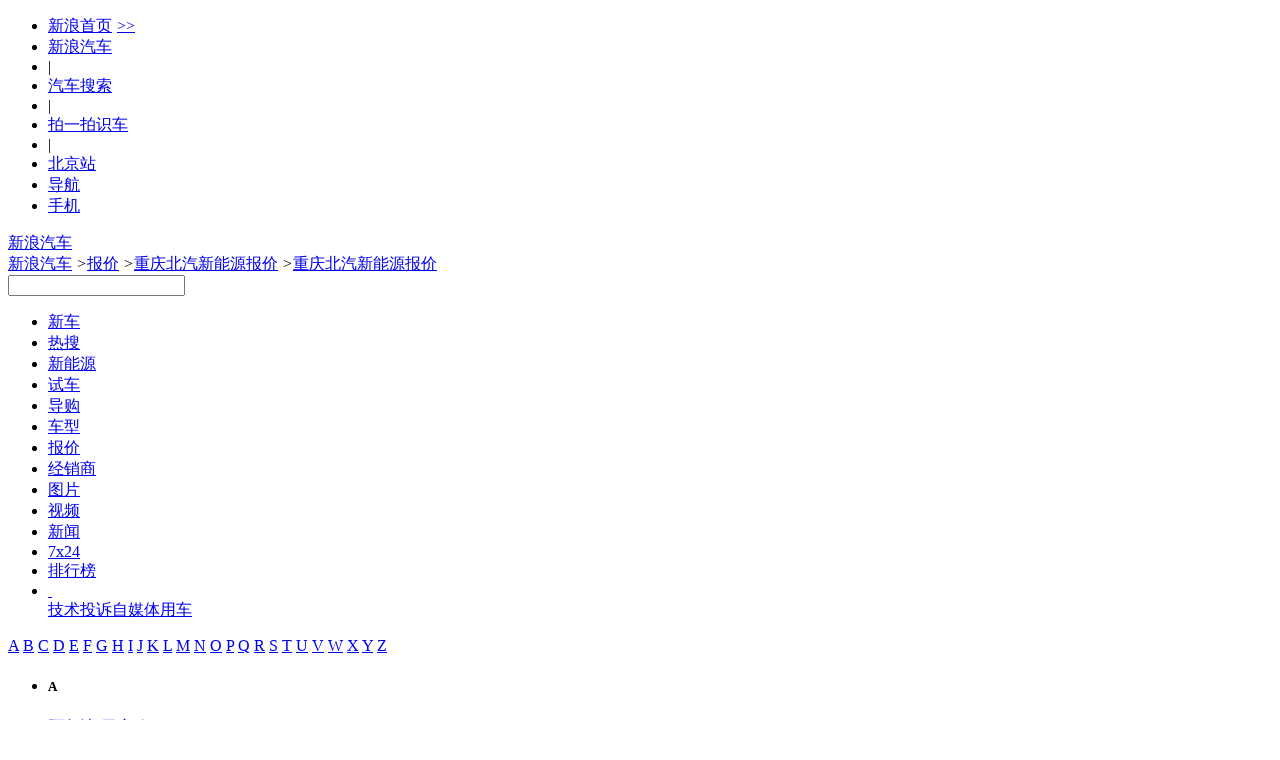

--- FILE ---
content_type: text/html;charset=UTF-8
request_url: https://db.auto.sina.com.cn/price/p259-50-1.html
body_size: 46587
content:
<!DOCTYPE html>
<!--[if lt IE 7]>      <html class="no-js lt-ie9 lt-ie8 lt-ie7"> <![endif]-->
<!--[if IE 7]>         <html class="no-js lt-ie9 lt-ie8"> <![endif]-->
<!--[if IE 8]>         <html class="no-js lt-ie9"> <![endif]-->
<!--[if gt IE 8]><!--> <html class="no-js"> <!--<![endif]-->
<head>
    <meta charset="utf-8">
    <meta http-equiv="X-UA-Compatible" content="IE=edge,chrome=1">
    <!-- 选择了城市 -->
    <title>【重庆北汽新能源报价】重庆北汽新能源4S店报价大全 - 新浪汽车</title>
    <meta name="Keywords" content="重庆北汽新能源报价,重庆北汽新能源4S店报价大全，重庆北汽新能源价格" />
    <meta name="Description" content="北汽新能源汽车报价：新浪汽车报价库提供全国北汽新能源车型经销商报价信息大全，智能推荐您身边的北汽新能源4S店/综合店各款车型报价，包含北汽新能源新车报价、优惠价格、汽车4S店降价等，全国近万家北汽新能源经销商实时报价，更可在线询价，自定义条件筛选，帮您快速购车！" />
	<link rel="canonical"href="//db.auto.sina.com.cn/price/p259-50-1.html" >
    <meta name="sudameta" content="carid:;brandsid:153;subbeandsid:;fircolum:报价;seccolum:报价大全;ctime:;doctags:;fromcol:;">
    <meta name="applicable-device" content="pc">
	<meta http-equiv="Cache-Control" content="no-transform"/> 
	<meta http-equiv="Cache-Control" content="no-siteapp" />
    <meta name="viewport" content="width=device-width">
    <meta name="navIndex" content="quote">
    <link rel="icon" href="//www.sinaimg.cn/travel/2013/0529/favicon.ico" type="image/x-icon"  charset="gb2312"/>
    <link rel="shortcut icon" href="//www.sinaimg.cn/travel/2013/0529/favicon.ico" type="image/x-icon"  charset="gb2312"/>
    <link rel="stylesheet" href="//auto.sina.com.cn/2015/0818/auto_base.css" type="text/css" charset="gb2312"/>
    <link rel="stylesheet" href="//auto.sina.com.cn/car/css/auto_collect.css" type="text/css" charset="GB2312"/>
    <link rel="stylesheet" href="//auto.sina.com.cn/autodata/version1610/20160929/autodata.css" type="text/css" charset="gb2312"/>
</head>
<body>

    <!-- auto commonHead begin -->
    <!-- auto commonHead begin -->
    <div class="global-head">
        <div id="topNav" data-sudaclick="nav_p"><!-- 如果需要宽度自适应 wrap直接增加class名head-bar即可 --><div class="wrap"><a id="userLogin" href="javascript:void(0)"></a><ul id="topNavLeft"><li><a href="http://sina.com.cn/" target="_blank" rel="nofollow">新浪首页<span style=" margin: 0 15px 0 5px; font-family:simsun;">&gt;&gt;</span></a></li><li><a href="http://auto.sina.com.cn/" target="_blank" rel="nofollow">新浪汽车</a></li><!--li class="line">|</li><li><a href="https://auto.sina.com.cn/guangzhouchezhan/?c=spr_auto_trackid_44a8dd3572915edb" target="_blank" rel="nofollow">广州车展</a></li--><li class="line">|</li><li><a href="http://db.auto.sina.com.cn/search/" target="_blank" rel="nofollow">汽车搜索</a></li><li class="line">|</li><li><a href="http://auto.sina.cn/zt_d/scan/" target="_blank">拍一拍识车</a></li><li class="line">|</li><!--li id="cityLink"><a href="javascript:void(0)" rel="nofollow"><span class="ico"></span><span>全国共<em></em>个车市</span><span class="arw"></span></a></li--><li ><a href="http://auto.sina.com.cn/city/bj/" target="_blank"><span>北京站</span></a></li><li id="navLink"><a href="javascript:void(0)" rel="nofollow"><span class="ico"></span><span>导航</span><span class="arw"></span></a></li><li id="mobLink"><a href="javascript:void(0)" rel="nofollow"><span class="ico"></span><span>手机</span><span class="arw"></span></a></li></ul></div></div>



<div id="topTool">
	<!-- 广告位 -->
    <div class="sa_w top_ads">
    	<!-- <a href="#" target="_blank"><img src="//www.sinaimg.cn/qc/autoimages/autoVersion2015/yc_ads_01.jpg" alt="" width="1000" height="91"/></a> -->
    </div>
    <div id="mainHead">
        <div class="wrap clearfix">
            <div id="autoLogo"><a href="//auto.sina.com.cn/" title="新浪汽车">新浪汽车</a></div>
            <div class="fL article-bread">
                <a href="//auto.sina.com.cn/">新浪汽车</a>           
                <i>&gt;</i><a href="//db.auto.sina.com.cn/price/">报价</a>
                <i>&gt;</i><a href="//db.auto.sina.com.cn/price/b153-50-1.html">重庆北汽新能源报价</a>
                <i>&gt;</i><a href="javascript:void(0);">重庆北汽新能源报价</a>
                </div>
            <div id="autoSearchBar" class="fR">
                <input type="text" id="searchText" data-url="" value="" autocomplete="off">
                <a id="commonSearch" href="javascript:void(0)"></a>
                <i class="ico-sp ico-arr"></i>
            </div>
        </div>
    </div>
</div></div>
    <!-- auto commonHead end -->
    <div id="mainNav" data-sudaclick="auto_erjizhudaohang"><div class="sub-nav"><ul class="clearfix"><li id="newCar" class=" fL"><a href="https://auto.sina.com.cn/newcar/" target="_blank">新车</a></li><li id="hotsearch" class=" fL"><a href="https://db.auto.sina.cn/search/?c=spr_auto_trackid_a76af572abcbbe31" target="_blank">热搜</a></li><li id="estation" class=" fL"><a href="https://auto.sina.com.cn/estation/" target="_blank">新能源</a></li><li id="evaluation" class=" fL"><a href="https://auto.sina.com.cn/review/" target="_blank">试车</a></li><li id="guide" class=" fL"><a href="https://auto.sina.com.cn/guide/" target="_blank">导购</a></li><li id="autoTypes" class=" fL"><a href="https://db.auto.sina.com.cn/" target="_blank">车型</a></li><li id="quote" class=" fL"><a href="http://dealer.auto.sina.com.cn/price/" target="_blank">报价</a></li><li id="dealer" class=" fL"><a href="http://dealer.auto.sina.com.cn/beijing/" target="_blank">经销商</a></li><li id="autoPic" class=" fL"><a href="http://db.auto.sina.com.cn/photo/" target="_blank">图片</a></li><li id="autoVideo" class=" fL"><a href="https://auto.sina.com.cn/video/" target="_blank">视频</a></li><li id="industry" class=" fL"><a href="https://auto.sina.com.cn/news/" target="_blank">新闻</a></li><li id="kx7x24" class=" fL"><a href="https://auto.sina.com.cn/7x24/" target="_blank">7x24</a></li><li id="zhishu" class=" fL"><a href="https://auto.sina.com.cn/zhishu/" target="_blank">排行榜</a></li><li class="more fL"><a href="javascript:void(0);">&nbsp;</a><div class="more-pop"><a href="https://auto.sina.com.cn/jishu/" target="_blank">技术</a><a href="https://feedback.auto.sina.com.cn/" target="_blank">投诉</a><a href="https://auto.sina.com.cn/mp/" target="_blank">自媒体</a><a href="https://auto.sina.com.cn/service/" target="_blank">用车</a></div></li></ul></div></div><!-- auto commonHead end -->

    <div class="main clearfix">
        <!-- 车型树 begin -->
        <div id="J_motoDataNav" class="moto-left fL">
    <div class="data-nav">
       <div class="leter-list con clearfix" id="J_cataLeters">
    <a data-name="A" href="javascript:void(0);" 
        class="">A</a>
    <a data-name="B" href="javascript:void(0);" 
        class="">B</a>
    <a data-name="C" href="javascript:void(0);" 
        class="">C</a>
    <a data-name="D" href="javascript:void(0);" 
        class="">D</a>
    <a data-name="E" href="javascript:void(0);" 
        class="">E</a>
    <a data-name="F" href="javascript:void(0);" 
        class="">F</a>
    <a data-name="G" href="javascript:void(0);" 
        class="">G</a>
    <a data-name="H" href="javascript:void(0);" 
        class="">H</a>
    <a data-name="I" href="javascript:void(0);" 
        class="">I</a>
    <a data-name="J" href="javascript:void(0);" 
        class="">J</a>
    <a data-name="K" href="javascript:void(0);" 
        class="">K</a>
    <a data-name="L" href="javascript:void(0);" 
        class="">L</a>
    <a data-name="M" href="javascript:void(0);" 
        class="">M</a>
    <a data-name="N" href="javascript:void(0);" 
        class="no">N</a>
    <a data-name="O" href="javascript:void(0);" 
        class="">O</a>
    <a data-name="P" href="javascript:void(0);" 
        class="">P</a>
    <a data-name="Q" href="javascript:void(0);" 
        class="">Q</a>
    <a data-name="R" href="javascript:void(0);" 
        class="">R</a>
    <a data-name="S" href="javascript:void(0);" 
        class="">S</a>
    <a data-name="T" href="javascript:void(0);" 
        class="">T</a>
    <a data-name="U" href="javascript:void(0);" 
        class="no">U</a>
    <a data-name="V" href="javascript:void(0);" 
        class="no">V</a>
    <a data-name="W" href="javascript:void(0);" 
        class="">W</a>
    <a data-name="X" href="javascript:void(0);" 
        class="">X</a>
    <a data-name="Y" href="javascript:void(0);" 
        class="">Y</a>
    <a data-name="Z" href="javascript:void(0);" 
        class="">Z</a>
</div>
<div class="leter-class con" id="J_scrollLeter">
    <ul>
        <li>
            <h5 data-name="A">A</h5>
            <dl class="">
                <dt class="">
                    <b></b>
                    <a title="重庆阿尔法-罗密欧报价" href="//db.auto.sina.com.cn/price/b76-50-1.html" data-id="76" data-type="did"><i></i>阿尔法-罗密欧</a>
                    </dt>
                <dd class="maker ">
                        <a title="重庆阿尔法-罗密欧报价" href="//db.auto.sina.com.cn/price/p42-50-1.html" data-id="42" data-type="bid"><i></i>阿尔法-罗密欧</a>
                     </dd>
                    <dd >
                        <a title="重庆Giulia朱丽叶报价" href="//db.auto.sina.com.cn/price/s2654-50-1.html" data-type="subid"><i></i>Giulia朱丽叶</a>
                     </dd>
                    <dd >
                        <a title="重庆Stelvio斯坦维报价" href="//db.auto.sina.com.cn/price/s2601-50-1.html" data-type="subid"><i></i>Stelvio斯坦维</a>
                     </dd>
                    <dd >
                        <a title="重庆Tonale托纳利报价" href="//db.auto.sina.com.cn/price/s3626-50-1.html" data-type="subid"><i></i>Tonale托纳利</a>
                     </dd>
                    </dl>
            <dl class="">
                <dt class="">
                    <b></b>
                    <a title="重庆阿斯顿·马丁报价" href="//db.auto.sina.com.cn/price/b75-50-1.html" data-id="75" data-type="did"><i></i>阿斯顿·马丁</a>
                    </dt>
                <dd class="maker ">
                        <a title="重庆阿斯顿·马丁报价" href="//db.auto.sina.com.cn/price/p29-50-1.html" data-id="29" data-type="bid"><i></i>阿斯顿·马丁</a>
                     </dd>
                    <dd >
                        <a title="重庆DB11报价" href="//db.auto.sina.com.cn/price/s2260-50-1.html" data-type="subid"><i></i>DB11</a>
                     </dd>
                    <dd >
                        <a title="重庆DB12报价" href="//db.auto.sina.com.cn/price/s5516-50-1.html" data-type="subid"><i></i>DB12</a>
                     </dd>
                    <dd >
                        <a title="重庆DBS报价" href="//db.auto.sina.com.cn/price/s577-50-1.html" data-type="subid"><i></i>DBS</a>
                     </dd>
                    <dd >
                        <a title="重庆DBX报价" href="//db.auto.sina.com.cn/price/s3559-50-1.html" data-type="subid"><i></i>DBX</a>
                     </dd>
                    <dd >
                        <a title="重庆Valhalla报价" href="//db.auto.sina.com.cn/price/s3528-50-1.html" data-type="subid"><i></i>Valhalla</a>
                     </dd>
                    <dd >
                        <a title="重庆Valiant报价" href="//db.auto.sina.com.cn/price/s6131-50-1.html" data-type="subid"><i></i>Valiant</a>
                     </dd>
                    <dd >
                        <a title="重庆Vanquish报价" href="//db.auto.sina.com.cn/price/s1594-50-1.html" data-type="subid"><i></i>Vanquish</a>
                     </dd>
                    <dd >
                        <a title="重庆Vantage报价" href="//db.auto.sina.com.cn/price/s576-50-1.html" data-type="subid"><i></i>Vantage</a>
                     </dd>
                    </dl>
            <dl class="">
                <dt class="">
                    <b></b>
                    <a title="重庆奥迪报价" href="//db.auto.sina.com.cn/price/b1-50-1.html" data-id="1" data-type="did"><i></i>奥迪</a>
                    </dt>
                <dd class="maker ">
                        <a title="重庆一汽-大众奥迪报价" href="//db.auto.sina.com.cn/price/p69-50-1.html" data-id="69" data-type="bid"><i></i>一汽-大众奥迪</a>
                     </dd>
                    <dd >
                        <a title="重庆一汽奥迪A5L报价" href="//db.auto.sina.com.cn/price/s6213-50-1.html" data-type="subid"><i></i>一汽奥迪A5L</a>
                     </dd>
                    <dd >
                        <a title="重庆奥迪A3报价" href="//db.auto.sina.com.cn/price/s1933-50-1.html" data-type="subid"><i></i>奥迪A3</a>
                     </dd>
                    <dd >
                        <a title="重庆奥迪A4L报价" href="//db.auto.sina.com.cn/price/s9-50-1.html" data-type="subid"><i></i>奥迪A4L</a>
                     </dd>
                    <dd >
                        <a title="重庆奥迪A6L报价" href="//db.auto.sina.com.cn/price/s10-50-1.html" data-type="subid"><i></i>奥迪A6L</a>
                     </dd>
                    <dd >
                        <a title="重庆奥迪Q2L报价" href="//db.auto.sina.com.cn/price/s3225-50-1.html" data-type="subid"><i></i>奥迪Q2L</a>
                     </dd>
                    <dd >
                        <a title="重庆奥迪Q3报价" href="//db.auto.sina.com.cn/price/s1605-50-1.html" data-type="subid"><i></i>奥迪Q3</a>
                     </dd>
                    <dd >
                        <a title="重庆奥迪Q3 Sportback报价" href="//db.auto.sina.com.cn/price/s4277-50-1.html" data-type="subid"><i></i>奥迪Q3 Sportback</a>
                     </dd>
                    <dd >
                        <a title="重庆奥迪Q4 e-tron报价" href="//db.auto.sina.com.cn/price/s4736-50-1.html" data-type="subid"><i></i>奥迪Q4 e-tron</a>
                     </dd>
                    <dd >
                        <a title="重庆奥迪Q5L报价" href="//db.auto.sina.com.cn/price/s3158-50-1.html" data-type="subid"><i></i>奥迪Q5L</a>
                     </dd>
                    <dd >
                        <a title="重庆奥迪Q5L Sportback报价" href="//db.auto.sina.com.cn/price/s4260-50-1.html" data-type="subid"><i></i>奥迪Q5L Sportback</a>
                     </dd>
                    <dd >
                        <a title="重庆奥迪Q6L e-tron报价" href="//db.auto.sina.com.cn/price/s5981-50-1.html" data-type="subid"><i></i>奥迪Q6L e-tron</a>
                     </dd>
                    <dd >
                        <a title="重庆奥迪Q6L Sportback e-tron报价" href="//db.auto.sina.com.cn/price/s6397-50-1.html" data-type="subid"><i></i>奥迪Q6L Sportback e-tron</a>
                     </dd>
                    <dd class="maker ">
                        <a title="重庆上汽奥迪报价" href="//db.auto.sina.com.cn/price/p456-50-1.html" data-id="456" data-type="bid"><i></i>上汽奥迪</a>
                     </dd>
                    <dd >
                        <a title="重庆奥迪A5L Sportback报价" href="//db.auto.sina.com.cn/price/s6370-50-1.html" data-type="subid"><i></i>奥迪A5L Sportback</a>
                     </dd>
                    <dd >
                        <a title="重庆奥迪A7L报价" href="//db.auto.sina.com.cn/price/s4175-50-1.html" data-type="subid"><i></i>奥迪A7L</a>
                     </dd>
                    <dd >
                        <a title="重庆奥迪Q5 e-tron报价" href="//db.auto.sina.com.cn/price/s4548-50-1.html" data-type="subid"><i></i>奥迪Q5 e-tron</a>
                     </dd>
                    <dd >
                        <a title="重庆奥迪Q6报价" href="//db.auto.sina.com.cn/price/s4631-50-1.html" data-type="subid"><i></i>奥迪Q6</a>
                     </dd>
                    <dd class="maker ">
                        <a title="重庆奥迪（进口）报价" href="//db.auto.sina.com.cn/price/p2-50-1.html" data-id="2" data-type="bid"><i></i>奥迪（进口）</a>
                     </dd>
                    <dd >
                        <a title="重庆奥迪A4（进口）报价" href="//db.auto.sina.com.cn/price/s239-50-1.html" data-type="subid"><i></i>奥迪A4（进口）</a>
                     </dd>
                    <dd >
                        <a title="重庆奥迪A5（进口）报价" href="//db.auto.sina.com.cn/price/s553-50-1.html" data-type="subid"><i></i>奥迪A5（进口）</a>
                     </dd>
                    <dd >
                        <a title="重庆奥迪A6（进口）报价" href="//db.auto.sina.com.cn/price/s1370-50-1.html" data-type="subid"><i></i>奥迪A6（进口）</a>
                     </dd>
                    <dd >
                        <a title="重庆奥迪A7报价" href="//db.auto.sina.com.cn/price/s840-50-1.html" data-type="subid"><i></i>奥迪A7</a>
                     </dd>
                    <dd >
                        <a title="重庆奥迪A8报价" href="//db.auto.sina.com.cn/price/s237-50-1.html" data-type="subid"><i></i>奥迪A8</a>
                     </dd>
                    <dd >
                        <a title="重庆奥迪e-tron GT报价" href="//db.auto.sina.com.cn/price/s3339-50-1.html" data-type="subid"><i></i>奥迪e-tron GT</a>
                     </dd>
                    <dd >
                        <a title="重庆奥迪Q7报价" href="//db.auto.sina.com.cn/price/s389-50-1.html" data-type="subid"><i></i>奥迪Q7</a>
                     </dd>
                    <dd >
                        <a title="重庆奥迪Q8报价" href="//db.auto.sina.com.cn/price/s2267-50-1.html" data-type="subid"><i></i>奥迪Q8</a>
                     </dd>
                    <dd >
                        <a title="重庆奥迪S4报价" href="//db.auto.sina.com.cn/price/s1454-50-1.html" data-type="subid"><i></i>奥迪S4</a>
                     </dd>
                    <dd >
                        <a title="重庆奥迪S5报价" href="//db.auto.sina.com.cn/price/s1730-50-1.html" data-type="subid"><i></i>奥迪S5</a>
                     </dd>
                    <dd >
                        <a title="重庆奥迪S6报价" href="//db.auto.sina.com.cn/price/s1455-50-1.html" data-type="subid"><i></i>奥迪S6</a>
                     </dd>
                    <dd >
                        <a title="重庆奥迪S7报价" href="//db.auto.sina.com.cn/price/s1654-50-1.html" data-type="subid"><i></i>奥迪S7</a>
                     </dd>
                    <dd >
                        <a title="重庆奥迪S8报价" href="//db.auto.sina.com.cn/price/s761-50-1.html" data-type="subid"><i></i>奥迪S8</a>
                     </dd>
                    <dd >
                        <a title="重庆奥迪SQ5报价" href="//db.auto.sina.com.cn/price/s1574-50-1.html" data-type="subid"><i></i>奥迪SQ5</a>
                     </dd>
                    <dd >
                        <a title="重庆奥迪SQ5 Sportback报价" href="//db.auto.sina.com.cn/price/s5152-50-1.html" data-type="subid"><i></i>奥迪SQ5 Sportback</a>
                     </dd>
                    <dd >
                        <a title="重庆奥迪SQ7报价" href="//db.auto.sina.com.cn/price/s2397-50-1.html" data-type="subid"><i></i>奥迪SQ7</a>
                     </dd>
                    <dd class="maker ">
                        <a title="重庆Audi Sport报价" href="//db.auto.sina.com.cn/price/p234-50-1.html" data-id="234" data-type="bid"><i></i>Audi Sport</a>
                     </dd>
                    <dd >
                        <a title="重庆奥迪RS 4报价" href="//db.auto.sina.com.cn/price/s1398-50-1.html" data-type="subid"><i></i>奥迪RS 4</a>
                     </dd>
                    <dd >
                        <a title="重庆奥迪RS 5报价" href="//db.auto.sina.com.cn/price/s1453-50-1.html" data-type="subid"><i></i>奥迪RS 5</a>
                     </dd>
                    <dd >
                        <a title="重庆奥迪RS 6报价" href="//db.auto.sina.com.cn/price/s982-50-1.html" data-type="subid"><i></i>奥迪RS 6</a>
                     </dd>
                    <dd >
                        <a title="重庆奥迪RS 7报价" href="//db.auto.sina.com.cn/price/s1614-50-1.html" data-type="subid"><i></i>奥迪RS 7</a>
                     </dd>
                    <dd >
                        <a title="重庆奥迪RS Q8报价" href="//db.auto.sina.com.cn/price/s3726-50-1.html" data-type="subid"><i></i>奥迪RS Q8</a>
                     </dd>
                    </dl>
            <dl class="">
                <dt class="">
                    <b></b>
                    <a title="重庆埃安报价" href="//db.auto.sina.com.cn/price/b201-50-1.html" data-id="201" data-type="did"><i></i>埃安</a>
                    </dt>
                <dd class="maker ">
                        <a title="重庆埃安报价" href="//db.auto.sina.com.cn/price/p318-50-1.html" data-id="318" data-type="bid"><i></i>埃安</a>
                     </dd>
                    <dd >
                        <a title="重庆AION i60报价" href="//db.auto.sina.com.cn/price/s6857-50-1.html" data-type="subid"><i></i>AION i60</a>
                     </dd>
                    <dd >
                        <a title="重庆AION i60纯电报价" href="//db.auto.sina.com.cn/price/s6991-50-1.html" data-type="subid"><i></i>AION i60纯电</a>
                     </dd>
                    <dd >
                        <a title="重庆AION LX报价" href="//db.auto.sina.com.cn/price/s3434-50-1.html" data-type="subid"><i></i>AION LX</a>
                     </dd>
                    <dd >
                        <a title="重庆AION RT报价" href="//db.auto.sina.com.cn/price/s6298-50-1.html" data-type="subid"><i></i>AION RT</a>
                     </dd>
                    <dd >
                        <a title="重庆AION S报价" href="//db.auto.sina.com.cn/price/s3297-50-1.html" data-type="subid"><i></i>AION S</a>
                     </dd>
                    <dd >
                        <a title="重庆AION S Max报价" href="//db.auto.sina.com.cn/price/s5669-50-1.html" data-type="subid"><i></i>AION S Max</a>
                     </dd>
                    <dd >
                        <a title="重庆AION S Plus报价" href="//db.auto.sina.com.cn/price/s5448-50-1.html" data-type="subid"><i></i>AION S Plus</a>
                     </dd>
                    <dd >
                        <a title="重庆AION UT报价" href="//db.auto.sina.com.cn/price/s6364-50-1.html" data-type="subid"><i></i>AION UT</a>
                     </dd>
                    <dd >
                        <a title="重庆AION UT super报价" href="//db.auto.sina.com.cn/price/s7002-50-1.html" data-type="subid"><i></i>AION UT super</a>
                     </dd>
                    <dd >
                        <a title="重庆AION V报价" href="//db.auto.sina.com.cn/price/s3943-50-1.html" data-type="subid"><i></i>AION V</a>
                     </dd>
                    <dd >
                        <a title="重庆AION Y报价" href="//db.auto.sina.com.cn/price/s4265-50-1.html" data-type="subid"><i></i>AION Y</a>
                     </dd>
                    <dd >
                        <a title="重庆AION Y Plus报价" href="//db.auto.sina.com.cn/price/s5184-50-1.html" data-type="subid"><i></i>AION Y Plus</a>
                     </dd>
                    </dl>
            <dl class="">
                <dt class="">
                    <b></b>
                    <a title="重庆埃尚汽车报价" href="//db.auto.sina.com.cn/price/b559-50-1.html" data-id="559" data-type="did"><i></i>埃尚汽车</a>
                    </dt>
                <dd class="maker ">
                        <a title="重庆五菱新能源报价" href="//db.auto.sina.com.cn/price/p703-50-1.html" data-id="703" data-type="bid"><i></i>五菱新能源</a>
                     </dd>
                    <dd >
                        <a title="重庆埃尚A100C报价" href="//db.auto.sina.com.cn/price/s6862-50-1.html" data-type="subid"><i></i>埃尚A100C</a>
                     </dd>
                    </dl>
            <dl class="">
                <dt class="">
                    <b></b>
                    <a title="重庆阿娜亚汽车报价" href="//db.auto.sina.com.cn/price/b486-50-1.html" data-id="486" data-type="did"><i></i>阿娜亚汽车</a>
                    </dt>
                <dd class="maker ">
                        <a title="重庆阿娜亚汽车报价" href="//db.auto.sina.com.cn/price/p627-50-1.html" data-id="627" data-type="bid"><i></i>阿娜亚汽车</a>
                     </dd>
                    <dd >
                        <a title="重庆依维柯 6.5报价" href="//db.auto.sina.com.cn/price/s6100-50-1.html" data-type="subid"><i></i>依维柯 6.5</a>
                     </dd>
                    <dd >
                        <a title="重庆奔驰Aetgo 1023报价" href="//db.auto.sina.com.cn/price/s6944-50-1.html" data-type="subid"><i></i>奔驰Aetgo 1023</a>
                     </dd>
                    <dd >
                        <a title="重庆奔驰Arocs 2036报价" href="//db.auto.sina.com.cn/price/s6097-50-1.html" data-type="subid"><i></i>奔驰Arocs 2036</a>
                     </dd>
                    <dd >
                        <a title="重庆德国MAN TGM报价" href="//db.auto.sina.com.cn/price/s6098-50-1.html" data-type="subid"><i></i>德国MAN TGM</a>
                     </dd>
                    <dd >
                        <a title="重庆沃尔沃FMX 500报价" href="//db.auto.sina.com.cn/price/s6099-50-1.html" data-type="subid"><i></i>沃尔沃FMX 500</a>
                     </dd>
                    <dd >
                        <a title="重庆阿娜亚猛士MS600报价" href="//db.auto.sina.com.cn/price/s6775-50-1.html" data-type="subid"><i></i>阿娜亚猛士MS600</a>
                     </dd>
                    </dl>
            <dl class="">
                <dt class="">
                    <b></b>
                    <a title="重庆安凯客车报价" href="//db.auto.sina.com.cn/price/b405-50-1.html" data-id="405" data-type="did"><i></i>安凯客车</a>
                    </dt>
                <dd class="maker ">
                        <a title="重庆安凯客车报价" href="//db.auto.sina.com.cn/price/p539-50-1.html" data-id="539" data-type="bid"><i></i>安凯客车</a>
                     </dd>
                    <dd >
                        <a title="重庆安凯Q5报价" href="//db.auto.sina.com.cn/price/s5075-50-1.html" data-type="subid"><i></i>安凯Q5</a>
                     </dd>
                    <dd >
                        <a title="重庆安凯快乐运报价" href="//db.auto.sina.com.cn/price/s5071-50-1.html" data-type="subid"><i></i>安凯快乐运</a>
                     </dd>
                    </dl>
            <dl class="">
                <dt class="">
                    <b></b>
                    <a title="重庆AUXUN傲旋报价" href="//db.auto.sina.com.cn/price/b451-50-1.html" data-id="451" data-type="did"><i></i>AUXUN傲旋</a>
                    </dt>
                <dd class="maker ">
                        <a title="重庆傲旋汽车报价" href="//db.auto.sina.com.cn/price/p586-50-1.html" data-id="586" data-type="bid"><i></i>傲旋汽车</a>
                     </dd>
                    <dd >
                        <a title="重庆傲旋报价" href="//db.auto.sina.com.cn/price/s5545-50-1.html" data-type="subid"><i></i>傲旋</a>
                     </dd>
                    <dd >
                        <a title="重庆小傲旋报价" href="//db.auto.sina.com.cn/price/s6947-50-1.html" data-type="subid"><i></i>小傲旋</a>
                     </dd>
                    </dl>
            <dl class="">
                <dt class="">
                    <b></b>
                    <a title="重庆ARCFOX极狐报价" href="//db.auto.sina.com.cn/price/b194-50-1.html" data-id="194" data-type="did"><i></i>ARCFOX极狐</a>
                    </dt>
                <dd class="maker ">
                        <a title="重庆北汽新能源报价" href="//db.auto.sina.com.cn/price/p311-50-1.html" data-id="311" data-type="bid"><i></i>北汽新能源</a>
                     </dd>
                    <dd >
                        <a title="重庆极狐 阿尔法S5报价" href="//db.auto.sina.com.cn/price/s5624-50-1.html" data-type="subid"><i></i>极狐 阿尔法S5</a>
                     </dd>
                    <dd >
                        <a title="重庆极狐 阿尔法S6报价" href="//db.auto.sina.com.cn/price/s6614-50-1.html" data-type="subid"><i></i>极狐 阿尔法S6</a>
                     </dd>
                    <dd >
                        <a title="重庆极狐 阿尔法T报价" href="//db.auto.sina.com.cn/price/s4046-50-1.html" data-type="subid"><i></i>极狐 阿尔法T</a>
                     </dd>
                    <dd >
                        <a title="重庆极狐 阿尔法T5报价" href="//db.auto.sina.com.cn/price/s5323-50-1.html" data-type="subid"><i></i>极狐 阿尔法T5</a>
                     </dd>
                    <dd >
                        <a title="重庆极狐 阿尔法T5增程报价" href="//db.auto.sina.com.cn/price/s6917-50-1.html" data-type="subid"><i></i>极狐 阿尔法T5增程</a>
                     </dd>
                    <dd >
                        <a title="重庆极狐 阿尔法T6报价" href="//db.auto.sina.com.cn/price/s6615-50-1.html" data-type="subid"><i></i>极狐 阿尔法T6</a>
                     </dd>
                    <dd >
                        <a title="重庆极狐T1报价" href="//db.auto.sina.com.cn/price/s6643-50-1.html" data-type="subid"><i></i>极狐T1</a>
                     </dd>
                    <dd >
                        <a title="重庆极狐考拉报价" href="//db.auto.sina.com.cn/price/s5318-50-1.html" data-type="subid"><i></i>极狐考拉</a>
                     </dd>
                    <dd >
                        <a title="重庆极狐考拉S报价" href="//db.auto.sina.com.cn/price/s6192-50-1.html" data-type="subid"><i></i>极狐考拉S</a>
                     </dd>
                    </dl>
            <dl class="">
                <dt class="">
                    <b></b>
                    <a title="重庆ARMADILLO报价" href="//db.auto.sina.com.cn/price/b445-50-1.html" data-id="445" data-type="did"><i></i>ARMADILLO</a>
                    </dt>
                <dd class="maker ">
                        <a title="重庆阿莫迪罗报价" href="//db.auto.sina.com.cn/price/p581-50-1.html" data-id="581" data-type="bid"><i></i>阿莫迪罗</a>
                     </dd>
                    <dd >
                        <a title="重庆先锋官报价" href="//db.auto.sina.com.cn/price/s5529-50-1.html" data-type="subid"><i></i>先锋官</a>
                     </dd>
                    <dd >
                        <a title="重庆征服者系列报价" href="//db.auto.sina.com.cn/price/s5514-50-1.html" data-type="subid"><i></i>征服者系列</a>
                     </dd>
                    <dd >
                        <a title="重庆挑战者系列报价" href="//db.auto.sina.com.cn/price/s5517-50-1.html" data-type="subid"><i></i>挑战者系列</a>
                     </dd>
                    <dd >
                        <a title="重庆攀爬者报价" href="//db.auto.sina.com.cn/price/s6392-50-1.html" data-type="subid"><i></i>攀爬者</a>
                     </dd>
                    <dd >
                        <a title="重庆锐行者报价" href="//db.auto.sina.com.cn/price/s5518-50-1.html" data-type="subid"><i></i>锐行者</a>
                     </dd>
                    </dl>
            <dl class="">
                <dt class="">
                    <b></b>
                    <a title="重庆AUDI报价" href="//db.auto.sina.com.cn/price/b517-50-1.html" data-id="517" data-type="did"><i></i>AUDI</a>
                    </dt>
                <dd class="maker ">
                        <a title="重庆上汽奥迪报价" href="//db.auto.sina.com.cn/price/p658-50-1.html" data-id="658" data-type="bid"><i></i>上汽奥迪</a>
                     </dd>
                    <dd >
                        <a title="重庆奥迪E5 Sportback报价" href="//db.auto.sina.com.cn/price/s6385-50-1.html" data-type="subid"><i></i>奥迪E5 Sportback</a>
                     </dd>
                    </dl>
            <dl class="">
                <dt class="">
                    <b></b>
                    <a title="重庆阿维塔报价" href="//db.auto.sina.com.cn/price/b373-50-1.html" data-id="373" data-type="did"><i></i>阿维塔</a>
                    </dt>
                <dd class="maker ">
                        <a title="重庆阿维塔科技报价" href="//db.auto.sina.com.cn/price/p507-50-1.html" data-id="507" data-type="bid"><i></i>阿维塔科技</a>
                     </dd>
                    <dd >
                        <a title="重庆阿维塔06报价" href="//db.auto.sina.com.cn/price/s5596-50-1.html" data-type="subid"><i></i>阿维塔06</a>
                     </dd>
                    <dd >
                        <a title="重庆阿维塔06增程报价" href="//db.auto.sina.com.cn/price/s6509-50-1.html" data-type="subid"><i></i>阿维塔06增程</a>
                     </dd>
                    <dd >
                        <a title="重庆阿维塔07报价" href="//db.auto.sina.com.cn/price/s5595-50-1.html" data-type="subid"><i></i>阿维塔07</a>
                     </dd>
                    <dd >
                        <a title="重庆阿维塔07增程报价" href="//db.auto.sina.com.cn/price/s6504-50-1.html" data-type="subid"><i></i>阿维塔07增程</a>
                     </dd>
                    <dd >
                        <a title="重庆阿维塔11报价" href="//db.auto.sina.com.cn/price/s4694-50-1.html" data-type="subid"><i></i>阿维塔11</a>
                     </dd>
                    <dd >
                        <a title="重庆阿维塔11增程报价" href="//db.auto.sina.com.cn/price/s6506-50-1.html" data-type="subid"><i></i>阿维塔11增程</a>
                     </dd>
                    <dd >
                        <a title="重庆阿维塔12报价" href="//db.auto.sina.com.cn/price/s5553-50-1.html" data-type="subid"><i></i>阿维塔12</a>
                     </dd>
                    <dd >
                        <a title="重庆阿维塔12增程报价" href="//db.auto.sina.com.cn/price/s6508-50-1.html" data-type="subid"><i></i>阿维塔12增程</a>
                     </dd>
                    </dl>
            </li>
        <li>
            <h5 data-name="B">B</h5>
            <dl class="">
                <dt class="">
                    <b></b>
                    <a title="重庆博速报价" href="//db.auto.sina.com.cn/price/b139-50-1.html" data-id="139" data-type="did"><i></i>博速</a>
                    </dt>
                <dd class="maker ">
                        <a title="重庆博速报价" href="//db.auto.sina.com.cn/price/p238-50-1.html" data-id="238" data-type="bid"><i></i>博速</a>
                     </dd>
                    <dd >
                        <a title="重庆博速 G级报价" href="//db.auto.sina.com.cn/price/s1804-50-1.html" data-type="subid"><i></i>博速 G级</a>
                     </dd>
                    <dd >
                        <a title="重庆博速 V级报价" href="//db.auto.sina.com.cn/price/s5253-50-1.html" data-type="subid"><i></i>博速 V级</a>
                     </dd>
                    </dl>
            <dl class="">
                <dt class="">
                    <b></b>
                    <a title="重庆宝马报价" href="//db.auto.sina.com.cn/price/b4-50-1.html" data-id="4" data-type="did"><i></i>宝马</a>
                    </dt>
                <dd class="maker ">
                        <a title="重庆华晨宝马报价" href="//db.auto.sina.com.cn/price/p120-50-1.html" data-id="120" data-type="bid"><i></i>华晨宝马</a>
                     </dd>
                    <dd >
                        <a title="重庆宝马2系报价" href="//db.auto.sina.com.cn/price/s6202-50-1.html" data-type="subid"><i></i>宝马2系</a>
                     </dd>
                    <dd >
                        <a title="重庆宝马3系报价" href="//db.auto.sina.com.cn/price/s119-50-1.html" data-type="subid"><i></i>宝马3系</a>
                     </dd>
                    <dd >
                        <a title="重庆宝马5系报价" href="//db.auto.sina.com.cn/price/s168-50-1.html" data-type="subid"><i></i>宝马5系</a>
                     </dd>
                    <dd >
                        <a title="重庆宝马i3报价" href="//db.auto.sina.com.cn/price/s4957-50-1.html" data-type="subid"><i></i>宝马i3</a>
                     </dd>
                    <dd >
                        <a title="重庆宝马i5报价" href="//db.auto.sina.com.cn/price/s5617-50-1.html" data-type="subid"><i></i>宝马i5</a>
                     </dd>
                    <dd >
                        <a title="重庆宝马iX1报价" href="//db.auto.sina.com.cn/price/s5523-50-1.html" data-type="subid"><i></i>宝马iX1</a>
                     </dd>
                    <dd >
                        <a title="重庆宝马X1报价" href="//db.auto.sina.com.cn/price/s1269-50-1.html" data-type="subid"><i></i>宝马X1</a>
                     </dd>
                    <dd >
                        <a title="重庆宝马X3报价" href="//db.auto.sina.com.cn/price/s3090-50-1.html" data-type="subid"><i></i>宝马X3</a>
                     </dd>
                    <dd >
                        <a title="重庆宝马X5报价" href="//db.auto.sina.com.cn/price/s4801-50-1.html" data-type="subid"><i></i>宝马X5</a>
                     </dd>
                    <dd class="maker ">
                        <a title="重庆宝马（进口）报价" href="//db.auto.sina.com.cn/price/p1-50-1.html" data-id="1" data-type="bid"><i></i>宝马（进口）</a>
                     </dd>
                    <dd >
                        <a title="重庆宝马2系(进口)报价" href="//db.auto.sina.com.cn/price/s1811-50-1.html" data-type="subid"><i></i>宝马2系(进口)</a>
                     </dd>
                    <dd >
                        <a title="重庆宝马4系报价" href="//db.auto.sina.com.cn/price/s1556-50-1.html" data-type="subid"><i></i>宝马4系</a>
                     </dd>
                    <dd >
                        <a title="重庆宝马5系（进口）报价" href="//db.auto.sina.com.cn/price/s416-50-1.html" data-type="subid"><i></i>宝马5系（进口）</a>
                     </dd>
                    <dd >
                        <a title="重庆宝马7系报价" href="//db.auto.sina.com.cn/price/s335-50-1.html" data-type="subid"><i></i>宝马7系</a>
                     </dd>
                    <dd >
                        <a title="重庆宝马8系报价" href="//db.auto.sina.com.cn/price/s2878-50-1.html" data-type="subid"><i></i>宝马8系</a>
                     </dd>
                    <dd >
                        <a title="重庆宝马i4报价" href="//db.auto.sina.com.cn/price/s2918-50-1.html" data-type="subid"><i></i>宝马i4</a>
                     </dd>
                    <dd >
                        <a title="重庆宝马i5（进口）报价" href="//db.auto.sina.com.cn/price/s2454-50-1.html" data-type="subid"><i></i>宝马i5（进口）</a>
                     </dd>
                    <dd >
                        <a title="重庆宝马i7报价" href="//db.auto.sina.com.cn/price/s4120-50-1.html" data-type="subid"><i></i>宝马i7</a>
                     </dd>
                    <dd >
                        <a title="重庆宝马iX报价" href="//db.auto.sina.com.cn/price/s4248-50-1.html" data-type="subid"><i></i>宝马iX</a>
                     </dd>
                    <dd >
                        <a title="重庆宝马X2（进口）报价" href="//db.auto.sina.com.cn/price/s2462-50-1.html" data-type="subid"><i></i>宝马X2（进口）</a>
                     </dd>
                    <dd >
                        <a title="重庆宝马X3（进口）报价" href="//db.auto.sina.com.cn/price/s409-50-1.html" data-type="subid"><i></i>宝马X3（进口）</a>
                     </dd>
                    <dd >
                        <a title="重庆宝马X4报价" href="//db.auto.sina.com.cn/price/s1613-50-1.html" data-type="subid"><i></i>宝马X4</a>
                     </dd>
                    <dd >
                        <a title="重庆宝马X6报价" href="//db.auto.sina.com.cn/price/s558-50-1.html" data-type="subid"><i></i>宝马X6</a>
                     </dd>
                    <dd >
                        <a title="重庆宝马X7报价" href="//db.auto.sina.com.cn/price/s1941-50-1.html" data-type="subid"><i></i>宝马X7</a>
                     </dd>
                    <dd >
                        <a title="重庆宝马Z4报价" href="//db.auto.sina.com.cn/price/s412-50-1.html" data-type="subid"><i></i>宝马Z4</a>
                     </dd>
                    <dd class="maker ">
                        <a title="重庆宝马M报价" href="//db.auto.sina.com.cn/price/p235-50-1.html" data-id="235" data-type="bid"><i></i>宝马M</a>
                     </dd>
                    <dd >
                        <a title="重庆宝马M2报价" href="//db.auto.sina.com.cn/price/s1824-50-1.html" data-type="subid"><i></i>宝马M2</a>
                     </dd>
                    <dd >
                        <a title="重庆宝马M3报价" href="//db.auto.sina.com.cn/price/s583-50-1.html" data-type="subid"><i></i>宝马M3</a>
                     </dd>
                    <dd >
                        <a title="重庆宝马M4报价" href="//db.auto.sina.com.cn/price/s1769-50-1.html" data-type="subid"><i></i>宝马M4</a>
                     </dd>
                    <dd >
                        <a title="重庆宝马M5插电报价" href="//db.auto.sina.com.cn/price/s4751-50-1.html" data-type="subid"><i></i>宝马M5插电</a>
                     </dd>
                    <dd >
                        <a title="重庆宝马X3 M报价" href="//db.auto.sina.com.cn/price/s3461-50-1.html" data-type="subid"><i></i>宝马X3 M</a>
                     </dd>
                    <dd >
                        <a title="重庆宝马X4 M报价" href="//db.auto.sina.com.cn/price/s2798-50-1.html" data-type="subid"><i></i>宝马X4 M</a>
                     </dd>
                    <dd >
                        <a title="重庆宝马X5 M报价" href="//db.auto.sina.com.cn/price/s693-50-1.html" data-type="subid"><i></i>宝马X5 M</a>
                     </dd>
                    <dd >
                        <a title="重庆宝马X6 M报价" href="//db.auto.sina.com.cn/price/s694-50-1.html" data-type="subid"><i></i>宝马X6 M</a>
                     </dd>
                    <dd >
                        <a title="重庆宝马XM报价" href="//db.auto.sina.com.cn/price/s4212-50-1.html" data-type="subid"><i></i>宝马XM</a>
                     </dd>
                    </dl>
            <dl class="">
                <dt class="">
                    <b></b>
                    <a title="重庆保时捷报价" href="//db.auto.sina.com.cn/price/b77-50-1.html" data-id="77" data-type="did"><i></i>保时捷</a>
                    </dt>
                <dd class="maker ">
                        <a title="重庆保时捷报价" href="//db.auto.sina.com.cn/price/p68-50-1.html" data-id="68" data-type="bid"><i></i>保时捷</a>
                     </dd>
                    <dd >
                        <a title="重庆911报价" href="//db.auto.sina.com.cn/price/s256-50-1.html" data-type="subid"><i></i>911</a>
                     </dd>
                    <dd >
                        <a title="重庆Macan报价" href="//db.auto.sina.com.cn/price/s917-50-1.html" data-type="subid"><i></i>Macan</a>
                     </dd>
                    <dd >
                        <a title="重庆Macan纯电报价" href="//db.auto.sina.com.cn/price/s4220-50-1.html" data-type="subid"><i></i>Macan纯电</a>
                     </dd>
                    <dd >
                        <a title="重庆Panamera报价" href="//db.auto.sina.com.cn/price/s615-50-1.html" data-type="subid"><i></i>Panamera</a>
                     </dd>
                    <dd >
                        <a title="重庆Panamera混动报价" href="//db.auto.sina.com.cn/price/s2997-50-1.html" data-type="subid"><i></i>Panamera混动</a>
                     </dd>
                    <dd >
                        <a title="重庆Taycan报价" href="//db.auto.sina.com.cn/price/s2408-50-1.html" data-type="subid"><i></i>Taycan</a>
                     </dd>
                    <dd >
                        <a title="重庆保时捷718报价" href="//db.auto.sina.com.cn/price/s2630-50-1.html" data-type="subid"><i></i>保时捷718</a>
                     </dd>
                    <dd >
                        <a title="重庆卡宴报价" href="//db.auto.sina.com.cn/price/s372-50-1.html" data-type="subid"><i></i>卡宴</a>
                     </dd>
                    <dd >
                        <a title="重庆卡宴混动报价" href="//db.auto.sina.com.cn/price/s3057-50-1.html" data-type="subid"><i></i>卡宴混动</a>
                     </dd>
                    </dl>
            <dl class="">
                <dt class="">
                    <b></b>
                    <a title="重庆奔驰报价" href="//db.auto.sina.com.cn/price/b3-50-1.html" data-id="3" data-type="did"><i></i>奔驰</a>
                    </dt>
                <dd class="maker ">
                        <a title="重庆北京奔驰报价" href="//db.auto.sina.com.cn/price/p164-50-1.html" data-id="164" data-type="bid"><i></i>北京奔驰</a>
                     </dd>
                    <dd >
                        <a title="重庆AMG A报价" href="//db.auto.sina.com.cn/price/s3464-50-1.html" data-type="subid"><i></i>AMG A</a>
                     </dd>
                    <dd >
                        <a title="重庆奔驰A级报价" href="//db.auto.sina.com.cn/price/s3136-50-1.html" data-type="subid"><i></i>奔驰A级</a>
                     </dd>
                    <dd >
                        <a title="重庆奔驰CLA级纯电报价" href="//db.auto.sina.com.cn/price/s6844-50-1.html" data-type="subid"><i></i>奔驰CLA级纯电</a>
                     </dd>
                    <dd >
                        <a title="重庆奔驰C级报价" href="//db.auto.sina.com.cn/price/s539-50-1.html" data-type="subid"><i></i>奔驰C级</a>
                     </dd>
                    <dd >
                        <a title="重庆奔驰C级混动报价" href="//db.auto.sina.com.cn/price/s3279-50-1.html" data-type="subid"><i></i>奔驰C级混动</a>
                     </dd>
                    <dd >
                        <a title="重庆奔驰EQA报价" href="//db.auto.sina.com.cn/price/s4474-50-1.html" data-type="subid"><i></i>奔驰EQA</a>
                     </dd>
                    <dd >
                        <a title="重庆奔驰EQB报价" href="//db.auto.sina.com.cn/price/s4734-50-1.html" data-type="subid"><i></i>奔驰EQB</a>
                     </dd>
                    <dd >
                        <a title="重庆奔驰EQE报价" href="//db.auto.sina.com.cn/price/s4879-50-1.html" data-type="subid"><i></i>奔驰EQE</a>
                     </dd>
                    <dd >
                        <a title="重庆奔驰EQE SUV报价" href="//db.auto.sina.com.cn/price/s4820-50-1.html" data-type="subid"><i></i>奔驰EQE SUV</a>
                     </dd>
                    <dd >
                        <a title="重庆奔驰E级报价" href="//db.auto.sina.com.cn/price/s357-50-1.html" data-type="subid"><i></i>奔驰E级</a>
                     </dd>
                    <dd >
                        <a title="重庆奔驰E级混动报价" href="//db.auto.sina.com.cn/price/s3775-50-1.html" data-type="subid"><i></i>奔驰E级混动</a>
                     </dd>
                    <dd >
                        <a title="重庆奔驰GLA级报价" href="//db.auto.sina.com.cn/price/s2179-50-1.html" data-type="subid"><i></i>奔驰GLA级</a>
                     </dd>
                    <dd >
                        <a title="重庆奔驰GLB报价" href="//db.auto.sina.com.cn/price/s3774-50-1.html" data-type="subid"><i></i>奔驰GLB</a>
                     </dd>
                    <dd >
                        <a title="重庆奔驰GLC级报价" href="//db.auto.sina.com.cn/price/s2326-50-1.html" data-type="subid"><i></i>奔驰GLC级</a>
                     </dd>
                    <dd >
                        <a title="重庆奔驰GLC级混动报价" href="//db.auto.sina.com.cn/price/s6047-50-1.html" data-type="subid"><i></i>奔驰GLC级混动</a>
                     </dd>
                    <dd class="maker ">
                        <a title="重庆奔驰（进口）报价" href="//db.auto.sina.com.cn/price/p8-50-1.html" data-id="8" data-type="bid"><i></i>奔驰（进口）</a>
                     </dd>
                    <dd >
                        <a title="重庆乌尼莫克U4023报价" href="//db.auto.sina.com.cn/price/s5566-50-1.html" data-type="subid"><i></i>乌尼莫克U4023</a>
                     </dd>
                    <dd >
                        <a title="重庆乌尼莫克U5023报价" href="//db.auto.sina.com.cn/price/s5567-50-1.html" data-type="subid"><i></i>乌尼莫克U5023</a>
                     </dd>
                    <dd >
                        <a title="重庆奔驰A级（进口）报价" href="//db.auto.sina.com.cn/price/s306-50-1.html" data-type="subid"><i></i>奔驰A级（进口）</a>
                     </dd>
                    <dd >
                        <a title="重庆奔驰CLA级报价" href="//db.auto.sina.com.cn/price/s1414-50-1.html" data-type="subid"><i></i>奔驰CLA级</a>
                     </dd>
                    <dd >
                        <a title="重庆奔驰CLE报价" href="//db.auto.sina.com.cn/price/s2730-50-1.html" data-type="subid"><i></i>奔驰CLE</a>
                     </dd>
                    <dd >
                        <a title="重庆奔驰CLS级报价" href="//db.auto.sina.com.cn/price/s319-50-1.html" data-type="subid"><i></i>奔驰CLS级</a>
                     </dd>
                    <dd >
                        <a title="重庆奔驰E级（进口）报价" href="//db.auto.sina.com.cn/price/s301-50-1.html" data-type="subid"><i></i>奔驰E级（进口）</a>
                     </dd>
                    <dd >
                        <a title="重庆奔驰GLC级轿跑（进口）报价" href="//db.auto.sina.com.cn/price/s2178-50-1.html" data-type="subid"><i></i>奔驰GLC级轿跑（进口）</a>
                     </dd>
                    <dd >
                        <a title="重庆奔驰GLE级报价" href="//db.auto.sina.com.cn/price/s2180-50-1.html" data-type="subid"><i></i>奔驰GLE级</a>
                     </dd>
                    <dd >
                        <a title="重庆奔驰GLE级混动报价" href="//db.auto.sina.com.cn/price/s3008-50-1.html" data-type="subid"><i></i>奔驰GLE级混动</a>
                     </dd>
                    <dd >
                        <a title="重庆奔驰GLE级轿跑报价" href="//db.auto.sina.com.cn/price/s2124-50-1.html" data-type="subid"><i></i>奔驰GLE级轿跑</a>
                     </dd>
                    <dd >
                        <a title="重庆奔驰GLS级报价" href="//db.auto.sina.com.cn/price/s2263-50-1.html" data-type="subid"><i></i>奔驰GLS级</a>
                     </dd>
                    <dd >
                        <a title="重庆奔驰G级报价" href="//db.auto.sina.com.cn/price/s324-50-1.html" data-type="subid"><i></i>奔驰G级</a>
                     </dd>
                    <dd >
                        <a title="重庆奔驰S级报价" href="//db.auto.sina.com.cn/price/s305-50-1.html" data-type="subid"><i></i>奔驰S级</a>
                     </dd>
                    <dd >
                        <a title="重庆奔驰S级混动报价" href="//db.auto.sina.com.cn/price/s3009-50-1.html" data-type="subid"><i></i>奔驰S级混动</a>
                     </dd>
                    <dd class="maker ">
                        <a title="重庆AMG报价" href="//db.auto.sina.com.cn/price/p202-50-1.html" data-id="202" data-type="bid"><i></i>AMG</a>
                     </dd>
                    <dd >
                        <a title="重庆AMG A（进口）报价" href="//db.auto.sina.com.cn/price/s1628-50-1.html" data-type="subid"><i></i>AMG A（进口）</a>
                     </dd>
                    <dd >
                        <a title="重庆AMG C报价" href="//db.auto.sina.com.cn/price/s731-50-1.html" data-type="subid"><i></i>AMG C</a>
                     </dd>
                    <dd >
                        <a title="重庆AMG CLA报价" href="//db.auto.sina.com.cn/price/s1726-50-1.html" data-type="subid"><i></i>AMG CLA</a>
                     </dd>
                    <dd >
                        <a title="重庆AMG CLE报价" href="//db.auto.sina.com.cn/price/s5685-50-1.html" data-type="subid"><i></i>AMG CLE</a>
                     </dd>
                    <dd >
                        <a title="重庆AMG C混动报价" href="//db.auto.sina.com.cn/price/s4897-50-1.html" data-type="subid"><i></i>AMG C混动</a>
                     </dd>
                    <dd >
                        <a title="重庆AMG E报价" href="//db.auto.sina.com.cn/price/s1610-50-1.html" data-type="subid"><i></i>AMG E</a>
                     </dd>
                    <dd >
                        <a title="重庆AMG EQE报价" href="//db.auto.sina.com.cn/price/s4626-50-1.html" data-type="subid"><i></i>AMG EQE</a>
                     </dd>
                    <dd >
                        <a title="重庆AMG EQE SUV报价" href="//db.auto.sina.com.cn/price/s5212-50-1.html" data-type="subid"><i></i>AMG EQE SUV</a>
                     </dd>
                    <dd >
                        <a title="重庆AMG EQS报价" href="//db.auto.sina.com.cn/price/s4554-50-1.html" data-type="subid"><i></i>AMG EQS</a>
                     </dd>
                    <dd >
                        <a title="重庆AMG G报价" href="//db.auto.sina.com.cn/price/s1602-50-1.html" data-type="subid"><i></i>AMG G</a>
                     </dd>
                    <dd >
                        <a title="重庆AMG GLA报价" href="//db.auto.sina.com.cn/price/s1779-50-1.html" data-type="subid"><i></i>AMG GLA</a>
                     </dd>
                    <dd >
                        <a title="重庆AMG GLB (进口）报价" href="//db.auto.sina.com.cn/price/s3556-50-1.html" data-type="subid"><i></i>AMG GLB (进口）</a>
                     </dd>
                    <dd >
                        <a title="重庆AMG GLC报价" href="//db.auto.sina.com.cn/price/s2486-50-1.html" data-type="subid"><i></i>AMG GLC</a>
                     </dd>
                    <dd >
                        <a title="重庆AMG GLE报价" href="//db.auto.sina.com.cn/price/s2158-50-1.html" data-type="subid"><i></i>AMG GLE</a>
                     </dd>
                    <dd >
                        <a title="重庆AMG GLS报价" href="//db.auto.sina.com.cn/price/s2480-50-1.html" data-type="subid"><i></i>AMG GLS</a>
                     </dd>
                    <dd >
                        <a title="重庆AMG GT报价" href="//db.auto.sina.com.cn/price/s2065-50-1.html" data-type="subid"><i></i>AMG GT</a>
                     </dd>
                    <dd >
                        <a title="重庆AMG GT混动报价" href="//db.auto.sina.com.cn/price/s4580-50-1.html" data-type="subid"><i></i>AMG GT混动</a>
                     </dd>
                    <dd >
                        <a title="重庆AMG SL报价" href="//db.auto.sina.com.cn/price/s736-50-1.html" data-type="subid"><i></i>AMG SL</a>
                     </dd>
                    <dd >
                        <a title="重庆AMG S混动报价" href="//db.auto.sina.com.cn/price/s5975-50-1.html" data-type="subid"><i></i>AMG S混动</a>
                     </dd>
                    <dd class="maker ">
                        <a title="重庆福建奔驰报价" href="//db.auto.sina.com.cn/price/p204-50-1.html" data-id="204" data-type="bid"><i></i>福建奔驰</a>
                     </dd>
                    <dd >
                        <a title="重庆奔驰V级报价" href="//db.auto.sina.com.cn/price/s2597-50-1.html" data-type="subid"><i></i>奔驰V级</a>
                     </dd>
                    <dd >
                        <a title="重庆奔驰威霆报价" href="//db.auto.sina.com.cn/price/s828-50-1.html" data-type="subid"><i></i>奔驰威霆</a>
                     </dd>
                    <dd class="maker ">
                        <a title="重庆梅赛德斯-EQ报价" href="//db.auto.sina.com.cn/price/p350-50-1.html" data-id="350" data-type="bid"><i></i>梅赛德斯-EQ</a>
                     </dd>
                    <dd >
                        <a title="重庆奔驰EQS报价" href="//db.auto.sina.com.cn/price/s3601-50-1.html" data-type="subid"><i></i>奔驰EQS</a>
                     </dd>
                    <dd >
                        <a title="重庆奔驰EQS SUV报价" href="//db.auto.sina.com.cn/price/s4937-50-1.html" data-type="subid"><i></i>奔驰EQS SUV</a>
                     </dd>
                    <dd >
                        <a title="重庆奔驰纯电G级报价" href="//db.auto.sina.com.cn/price/s4376-50-1.html" data-type="subid"><i></i>奔驰纯电G级</a>
                     </dd>
                    <dd class="maker ">
                        <a title="重庆梅赛德斯-迈巴赫报价" href="//db.auto.sina.com.cn/price/p399-50-1.html" data-id="399" data-type="bid"><i></i>梅赛德斯-迈巴赫</a>
                     </dd>
                    <dd >
                        <a title="重庆迈巴赫EQS报价" href="//db.auto.sina.com.cn/price/s4584-50-1.html" data-type="subid"><i></i>迈巴赫EQS</a>
                     </dd>
                    <dd >
                        <a title="重庆迈巴赫GLS报价" href="//db.auto.sina.com.cn/price/s3815-50-1.html" data-type="subid"><i></i>迈巴赫GLS</a>
                     </dd>
                    <dd >
                        <a title="重庆迈巴赫S级报价" href="//db.auto.sina.com.cn/price/s2092-50-1.html" data-type="subid"><i></i>迈巴赫S级</a>
                     </dd>
                    <dd >
                        <a title="重庆迈巴赫S级混动报价" href="//db.auto.sina.com.cn/price/s5365-50-1.html" data-type="subid"><i></i>迈巴赫S级混动</a>
                     </dd>
                    </dl>
            <dl class="">
                <dt class="">
                    <b></b>
                    <a title="重庆本田报价" href="//db.auto.sina.com.cn/price/b2-50-1.html" data-id="2" data-type="did"><i></i>本田</a>
                    </dt>
                <dd class="maker ">
                        <a title="重庆东风本田报价" href="//db.auto.sina.com.cn/price/p135-50-1.html" data-id="135" data-type="bid"><i></i>东风本田</a>
                     </dd>
                    <dd >
                        <a title="重庆CR-V报价" href="//db.auto.sina.com.cn/price/s145-50-1.html" data-type="subid"><i></i>CR-V</a>
                     </dd>
                    <dd >
                        <a title="重庆CR-V混动报价" href="//db.auto.sina.com.cn/price/s3005-50-1.html" data-type="subid"><i></i>CR-V混动</a>
                     </dd>
                    <dd >
                        <a title="重庆LIFE报价" href="//db.auto.sina.com.cn/price/s4139-50-1.html" data-type="subid"><i></i>LIFE</a>
                     </dd>
                    <dd >
                        <a title="重庆UR-V报价" href="//db.auto.sina.com.cn/price/s2678-50-1.html" data-type="subid"><i></i>UR-V</a>
                     </dd>
                    <dd >
                        <a title="重庆XR-V报价" href="//db.auto.sina.com.cn/price/s2045-50-1.html" data-type="subid"><i></i>XR-V</a>
                     </dd>
                    <dd >
                        <a title="重庆东风本田S7报价" href="//db.auto.sina.com.cn/price/s5966-50-1.html" data-type="subid"><i></i>东风本田S7</a>
                     </dd>
                    <dd >
                        <a title="重庆思域报价" href="//db.auto.sina.com.cn/price/s395-50-1.html" data-type="subid"><i></i>思域</a>
                     </dd>
                    <dd >
                        <a title="重庆本田e:NS1报价" href="//db.auto.sina.com.cn/price/s4652-50-1.html" data-type="subid"><i></i>本田e:NS1</a>
                     </dd>
                    <dd >
                        <a title="重庆本田HR-V报价" href="//db.auto.sina.com.cn/price/s5394-50-1.html" data-type="subid"><i></i>本田HR-V</a>
                     </dd>
                    <dd >
                        <a title="重庆猎光e:NS2报价" href="//db.auto.sina.com.cn/price/s5769-50-1.html" data-type="subid"><i></i>猎光e:NS2</a>
                     </dd>
                    <dd >
                        <a title="重庆艾力绅报价" href="//db.auto.sina.com.cn/price/s1528-50-1.html" data-type="subid"><i></i>艾力绅</a>
                     </dd>
                    <dd >
                        <a title="重庆英仕派报价" href="//db.auto.sina.com.cn/price/s3144-50-1.html" data-type="subid"><i></i>英仕派</a>
                     </dd>
                    <dd >
                        <a title="重庆英仕派混动报价" href="//db.auto.sina.com.cn/price/s5429-50-1.html" data-type="subid"><i></i>英仕派混动</a>
                     </dd>
                    <dd class="maker ">
                        <a title="重庆广汽本田报价" href="//db.auto.sina.com.cn/price/p75-50-1.html" data-id="75" data-type="bid"><i></i>广汽本田</a>
                     </dd>
                    <dd >
                        <a title="重庆e:NP2 极湃2报价" href="//db.auto.sina.com.cn/price/s5761-50-1.html" data-type="subid"><i></i>e:NP2 极湃2</a>
                     </dd>
                    <dd >
                        <a title="重庆ZR-V致在报价" href="//db.auto.sina.com.cn/price/s5003-50-1.html" data-type="subid"><i></i>ZR-V致在</a>
                     </dd>
                    <dd >
                        <a title="重庆冠道报价" href="//db.auto.sina.com.cn/price/s2519-50-1.html" data-type="subid"><i></i>冠道</a>
                     </dd>
                    <dd >
                        <a title="重庆凌派报价" href="//db.auto.sina.com.cn/price/s1327-50-1.html" data-type="subid"><i></i>凌派</a>
                     </dd>
                    <dd >
                        <a title="重庆型格报价" href="//db.auto.sina.com.cn/price/s4601-50-1.html" data-type="subid"><i></i>型格</a>
                     </dd>
                    <dd >
                        <a title="重庆奥德赛报价" href="//db.auto.sina.com.cn/price/s87-50-1.html" data-type="subid"><i></i>奥德赛</a>
                     </dd>
                    <dd >
                        <a title="重庆广汽本田P7报价" href="//db.auto.sina.com.cn/price/s5967-50-1.html" data-type="subid"><i></i>广汽本田P7</a>
                     </dd>
                    <dd >
                        <a title="重庆极湃1报价" href="//db.auto.sina.com.cn/price/s4664-50-1.html" data-type="subid"><i></i>极湃1</a>
                     </dd>
                    <dd >
                        <a title="重庆皓影报价" href="//db.auto.sina.com.cn/price/s3640-50-1.html" data-type="subid"><i></i>皓影</a>
                     </dd>
                    <dd >
                        <a title="重庆皓影混动报价" href="//db.auto.sina.com.cn/price/s3871-50-1.html" data-type="subid"><i></i>皓影混动</a>
                     </dd>
                    <dd >
                        <a title="重庆缤智报价" href="//db.auto.sina.com.cn/price/s1619-50-1.html" data-type="subid"><i></i>缤智</a>
                     </dd>
                    <dd >
                        <a title="重庆雅阁报价" href="//db.auto.sina.com.cn/price/s86-50-1.html" data-type="subid"><i></i>雅阁</a>
                     </dd>
                    <dd >
                        <a title="重庆雅阁混动报价" href="//db.auto.sina.com.cn/price/s2701-50-1.html" data-type="subid"><i></i>雅阁混动</a>
                     </dd>
                    <dd >
                        <a title="重庆飞度报价" href="//db.auto.sina.com.cn/price/s88-50-1.html" data-type="subid"><i></i>飞度</a>
                     </dd>
                    <dd class="maker ">
                        <a title="重庆本田（进口）报价" href="//db.auto.sina.com.cn/price/p3-50-1.html" data-id="3" data-type="bid"><i></i>本田（进口）</a>
                     </dd>
                    <dd >
                        <a title="重庆思域（进口）报价" href="//db.auto.sina.com.cn/price/s1856-50-1.html" data-type="subid"><i></i>思域（进口）</a>
                     </dd>
                    </dl>
            <dl class="">
                <dt class="">
                    <b></b>
                    <a title="重庆标致报价" href="//db.auto.sina.com.cn/price/b5-50-1.html" data-id="5" data-type="did"><i></i>标致</a>
                    </dt>
                <dd class="maker ">
                        <a title="重庆东风标致报价" href="//db.auto.sina.com.cn/price/p134-50-1.html" data-id="134" data-type="bid"><i></i>东风标致</a>
                     </dd>
                    <dd >
                        <a title="重庆标致4008报价" href="//db.auto.sina.com.cn/price/s1417-50-1.html" data-type="subid"><i></i>标致4008</a>
                     </dd>
                    <dd >
                        <a title="重庆标致408报价" href="//db.auto.sina.com.cn/price/s721-50-1.html" data-type="subid"><i></i>标致408</a>
                     </dd>
                    <dd >
                        <a title="重庆标致408X报价" href="//db.auto.sina.com.cn/price/s5061-50-1.html" data-type="subid"><i></i>标致408X</a>
                     </dd>
                    <dd >
                        <a title="重庆标致5008报价" href="//db.auto.sina.com.cn/price/s2795-50-1.html" data-type="subid"><i></i>标致5008</a>
                     </dd>
                    <dd >
                        <a title="重庆标致508报价" href="//db.auto.sina.com.cn/price/s838-50-1.html" data-type="subid"><i></i>标致508</a>
                     </dd>
                    </dl>
            <dl class="">
                <dt class="">
                    <b></b>
                    <a title="重庆别克报价" href="//db.auto.sina.com.cn/price/b8-50-1.html" data-id="8" data-type="did"><i></i>别克</a>
                    </dt>
                <dd class="maker ">
                        <a title="重庆上汽通用别克报价" href="//db.auto.sina.com.cn/price/p58-50-1.html" data-id="58" data-type="bid"><i></i>上汽通用别克</a>
                     </dd>
                    <dd >
                        <a title="重庆世家报价" href="//db.auto.sina.com.cn/price/s6655-50-1.html" data-type="subid"><i></i>世家</a>
                     </dd>
                    <dd >
                        <a title="重庆世纪报价" href="//db.auto.sina.com.cn/price/s5019-50-1.html" data-type="subid"><i></i>世纪</a>
                     </dd>
                    <dd >
                        <a title="重庆别克E5报价" href="//db.auto.sina.com.cn/price/s5240-50-1.html" data-type="subid"><i></i>别克E5</a>
                     </dd>
                    <dd >
                        <a title="重庆别克GL8报价" href="//db.auto.sina.com.cn/price/s154-50-1.html" data-type="subid"><i></i>别克GL8</a>
                     </dd>
                    <dd >
                        <a title="重庆别克GL8插混报价" href="//db.auto.sina.com.cn/price/s5909-50-1.html" data-type="subid"><i></i>别克GL8插混</a>
                     </dd>
                    <dd >
                        <a title="重庆君威报价" href="//db.auto.sina.com.cn/price/s64-50-1.html" data-type="subid"><i></i>君威</a>
                     </dd>
                    <dd >
                        <a title="重庆君越报价" href="//db.auto.sina.com.cn/price/s388-50-1.html" data-type="subid"><i></i>君越</a>
                     </dd>
                    <dd >
                        <a title="重庆威朗报价" href="//db.auto.sina.com.cn/price/s2175-50-1.html" data-type="subid"><i></i>威朗</a>
                     </dd>
                    <dd >
                        <a title="重庆微蓝6纯电报价" href="//db.auto.sina.com.cn/price/s3103-50-1.html" data-type="subid"><i></i>微蓝6纯电</a>
                     </dd>
                    <dd >
                        <a title="重庆昂科威Plus报价" href="//db.auto.sina.com.cn/price/s4382-50-1.html" data-type="subid"><i></i>昂科威Plus</a>
                     </dd>
                    <dd >
                        <a title="重庆昂科威S报价" href="//db.auto.sina.com.cn/price/s4112-50-1.html" data-type="subid"><i></i>昂科威S</a>
                     </dd>
                    <dd >
                        <a title="重庆昂科旗报价" href="//db.auto.sina.com.cn/price/s3723-50-1.html" data-type="subid"><i></i>昂科旗</a>
                     </dd>
                    <dd >
                        <a title="重庆至境L7报价" href="//db.auto.sina.com.cn/price/s6657-50-1.html" data-type="subid"><i></i>至境L7</a>
                     </dd>
                    </dl>
            <dl class="">
                <dt class="">
                    <b></b>
                    <a title="重庆宾利报价" href="//db.auto.sina.com.cn/price/b78-50-1.html" data-id="78" data-type="did"><i></i>宾利</a>
                    </dt>
                <dd class="maker ">
                        <a title="重庆宾利报价" href="//db.auto.sina.com.cn/price/p64-50-1.html" data-id="64" data-type="bid"><i></i>宾利</a>
                     </dd>
                    <dd >
                        <a title="重庆欧陆报价" href="//db.auto.sina.com.cn/price/s219-50-1.html" data-type="subid"><i></i>欧陆</a>
                     </dd>
                    <dd >
                        <a title="重庆欧陆混动报价" href="//db.auto.sina.com.cn/price/s4605-50-1.html" data-type="subid"><i></i>欧陆混动</a>
                     </dd>
                    <dd >
                        <a title="重庆添越报价" href="//db.auto.sina.com.cn/price/s1402-50-1.html" data-type="subid"><i></i>添越</a>
                     </dd>
                    <dd >
                        <a title="重庆添越混动报价" href="//db.auto.sina.com.cn/price/s3458-50-1.html" data-type="subid"><i></i>添越混动</a>
                     </dd>
                    <dd >
                        <a title="重庆飞驰报价" href="//db.auto.sina.com.cn/price/s1393-50-1.html" data-type="subid"><i></i>飞驰</a>
                     </dd>
                    <dd >
                        <a title="重庆飞驰混动报价" href="//db.auto.sina.com.cn/price/s3856-50-1.html" data-type="subid"><i></i>飞驰混动</a>
                     </dd>
                    </dl>
            <dl class="">
                <dt class="">
                    <b></b>
                    <a title="重庆北京越野报价" href="//db.auto.sina.com.cn/price/b116-50-1.html" data-id="116" data-type="did"><i></i>北京越野</a>
                    </dt>
                <dd class="maker ">
                        <a title="重庆北京越野报价" href="//db.auto.sina.com.cn/price/p211-50-1.html" data-id="211" data-type="bid"><i></i>北京越野</a>
                     </dd>
                    <dd >
                        <a title="重庆北京越野BJ30报价" href="//db.auto.sina.com.cn/price/s4158-50-1.html" data-type="subid"><i></i>北京越野BJ30</a>
                     </dd>
                    <dd >
                        <a title="重庆北京越野BJ40报价" href="//db.auto.sina.com.cn/price/s905-50-1.html" data-type="subid"><i></i>北京越野BJ40</a>
                     </dd>
                    <dd >
                        <a title="重庆北京越野BJ40增程报价" href="//db.auto.sina.com.cn/price/s5989-50-1.html" data-type="subid"><i></i>北京越野BJ40增程</a>
                     </dd>
                    <dd >
                        <a title="重庆北京越野BJ60报价" href="//db.auto.sina.com.cn/price/s4695-50-1.html" data-type="subid"><i></i>北京越野BJ60</a>
                     </dd>
                    <dd >
                        <a title="重庆北京越野BJ60增程报价" href="//db.auto.sina.com.cn/price/s5785-50-1.html" data-type="subid"><i></i>北京越野BJ60增程</a>
                     </dd>
                    <dd >
                        <a title="重庆北京越野BJ80报价" href="//db.auto.sina.com.cn/price/s1986-50-1.html" data-type="subid"><i></i>北京越野BJ80</a>
                     </dd>
                    </dl>
            <dl class="">
                <dt class="">
                    <b></b>
                    <a title="重庆北汽制造报价" href="//db.auto.sina.com.cn/price/b25-50-1.html" data-id="25" data-type="did"><i></i>北汽制造</a>
                    </dt>
                <dd class="maker ">
                        <a title="重庆北汽制造报价" href="//db.auto.sina.com.cn/price/p110-50-1.html" data-id="110" data-type="bid"><i></i>北汽制造</a>
                     </dd>
                    <dd >
                        <a title="重庆212经典报价" href="//db.auto.sina.com.cn/price/s6255-50-1.html" data-type="subid"><i></i>212经典</a>
                     </dd>
                    <dd >
                        <a title="重庆元宝报价" href="//db.auto.sina.com.cn/price/s4975-50-1.html" data-type="subid"><i></i>元宝</a>
                     </dd>
                    <dd >
                        <a title="重庆勇士报价" href="//db.auto.sina.com.cn/price/s1253-50-1.html" data-type="subid"><i></i>勇士</a>
                     </dd>
                    <dd >
                        <a title="重庆勇士皮卡报价" href="//db.auto.sina.com.cn/price/s3520-50-1.html" data-type="subid"><i></i>勇士皮卡</a>
                     </dd>
                    <dd >
                        <a title="重庆北汽小河马报价" href="//db.auto.sina.com.cn/price/s4180-50-1.html" data-type="subid"><i></i>北汽小河马</a>
                     </dd>
                    <dd >
                        <a title="重庆卡路里报价" href="//db.auto.sina.com.cn/price/s5223-50-1.html" data-type="subid"><i></i>卡路里</a>
                     </dd>
                    <dd >
                        <a title="重庆王牌M7报价" href="//db.auto.sina.com.cn/price/s4956-50-1.html" data-type="subid"><i></i>王牌M7</a>
                     </dd>
                    <dd >
                        <a title="重庆王牌M7EV报价" href="//db.auto.sina.com.cn/price/s5112-50-1.html" data-type="subid"><i></i>王牌M7EV</a>
                     </dd>
                    <dd >
                        <a title="重庆自由王国vala报价" href="//db.auto.sina.com.cn/price/s5941-50-1.html" data-type="subid"><i></i>自由王国vala</a>
                     </dd>
                    <dd >
                        <a title="重庆锐胜M8报价" href="//db.auto.sina.com.cn/price/s6818-50-1.html" data-type="subid"><i></i>锐胜M8</a>
                     </dd>
                    <dd >
                        <a title="重庆锐胜M8 CNG报价" href="//db.auto.sina.com.cn/price/s6999-50-1.html" data-type="subid"><i></i>锐胜M8 CNG</a>
                     </dd>
                    <dd >
                        <a title="重庆锐胜M8 EV报价" href="//db.auto.sina.com.cn/price/s6970-50-1.html" data-type="subid"><i></i>锐胜M8 EV</a>
                     </dd>
                    <dd >
                        <a title="重庆鲸卡T6报价" href="//db.auto.sina.com.cn/price/s4850-50-1.html" data-type="subid"><i></i>鲸卡T6</a>
                     </dd>
                    <dd >
                        <a title="重庆鲸卡T7报价" href="//db.auto.sina.com.cn/price/s4851-50-1.html" data-type="subid"><i></i>鲸卡T7</a>
                     </dd>
                    <dd >
                        <a title="重庆鲸卡T7 EV报价" href="//db.auto.sina.com.cn/price/s5421-50-1.html" data-type="subid"><i></i>鲸卡T7 EV</a>
                     </dd>
                    </dl>
            <dl class="">
                <dt class="">
                    <b></b>
                    <a title="重庆奔腾报价" href="//db.auto.sina.com.cn/price/b66-50-1.html" data-id="66" data-type="did"><i></i>奔腾</a>
                    </dt>
                <dd class="maker ">
                        <a title="重庆一汽奔腾报价" href="//db.auto.sina.com.cn/price/p177-50-1.html" data-id="177" data-type="bid"><i></i>一汽奔腾</a>
                     </dd>
                    <dd >
                        <a title="重庆奔腾B70报价" href="//db.auto.sina.com.cn/price/s429-50-1.html" data-type="subid"><i></i>奔腾B70</a>
                     </dd>
                    <dd >
                        <a title="重庆奔腾B70S报价" href="//db.auto.sina.com.cn/price/s4733-50-1.html" data-type="subid"><i></i>奔腾B70S</a>
                     </dd>
                    <dd >
                        <a title="重庆奔腾M9报价" href="//db.auto.sina.com.cn/price/s5115-50-1.html" data-type="subid"><i></i>奔腾M9</a>
                     </dd>
                    <dd >
                        <a title="重庆奔腾NAT报价" href="//db.auto.sina.com.cn/price/s4285-50-1.html" data-type="subid"><i></i>奔腾NAT</a>
                     </dd>
                    <dd >
                        <a title="重庆奔腾T77报价" href="//db.auto.sina.com.cn/price/s3145-50-1.html" data-type="subid"><i></i>奔腾T77</a>
                     </dd>
                    <dd >
                        <a title="重庆奔腾T90报价" href="//db.auto.sina.com.cn/price/s5375-50-1.html" data-type="subid"><i></i>奔腾T90</a>
                     </dd>
                    <dd >
                        <a title="重庆奔腾小马报价" href="//db.auto.sina.com.cn/price/s5478-50-1.html" data-type="subid"><i></i>奔腾小马</a>
                     </dd>
                    <dd >
                        <a title="重庆悦意03报价" href="//db.auto.sina.com.cn/price/s6338-50-1.html" data-type="subid"><i></i>悦意03</a>
                     </dd>
                    <dd >
                        <a title="重庆悦意07报价" href="//db.auto.sina.com.cn/price/s6445-50-1.html" data-type="subid"><i></i>悦意07</a>
                     </dd>
                    </dl>
            <dl class="">
                <dt class="">
                    <b></b>
                    <a title="重庆比亚迪报价" href="//db.auto.sina.com.cn/price/b26-50-1.html" data-id="26" data-type="did"><i></i>比亚迪</a>
                    </dt>
                <dd class="maker ">
                        <a title="重庆比亚迪报价" href="//db.auto.sina.com.cn/price/p89-50-1.html" data-id="89" data-type="bid"><i></i>比亚迪</a>
                     </dd>
                    <dd >
                        <a title="重庆元PLUS报价" href="//db.auto.sina.com.cn/price/s4507-50-1.html" data-type="subid"><i></i>元PLUS</a>
                     </dd>
                    <dd >
                        <a title="重庆元UP报价" href="//db.auto.sina.com.cn/price/s5804-50-1.html" data-type="subid"><i></i>元UP</a>
                     </dd>
                    <dd >
                        <a title="重庆唐DM报价" href="//db.auto.sina.com.cn/price/s1959-50-1.html" data-type="subid"><i></i>唐DM</a>
                     </dd>
                    <dd >
                        <a title="重庆唐L DM报价" href="//db.auto.sina.com.cn/price/s6533-50-1.html" data-type="subid"><i></i>唐L DM</a>
                     </dd>
                    <dd >
                        <a title="重庆唐L EV报价" href="//db.auto.sina.com.cn/price/s6487-50-1.html" data-type="subid"><i></i>唐L EV</a>
                     </dd>
                    <dd >
                        <a title="重庆宋L DM-i报价" href="//db.auto.sina.com.cn/price/s6059-50-1.html" data-type="subid"><i></i>宋L DM-i</a>
                     </dd>
                    <dd >
                        <a title="重庆宋L EV报价" href="//db.auto.sina.com.cn/price/s5474-50-1.html" data-type="subid"><i></i>宋L EV</a>
                     </dd>
                    <dd >
                        <a title="重庆宋PLUS DM-i报价" href="//db.auto.sina.com.cn/price/s4213-50-1.html" data-type="subid"><i></i>宋PLUS DM-i</a>
                     </dd>
                    <dd >
                        <a title="重庆宋PLUS EV报价" href="//db.auto.sina.com.cn/price/s4106-50-1.html" data-type="subid"><i></i>宋PLUS EV</a>
                     </dd>
                    <dd >
                        <a title="重庆宋Pro DM-i报价" href="//db.auto.sina.com.cn/price/s4075-50-1.html" data-type="subid"><i></i>宋Pro DM-i</a>
                     </dd>
                    <dd >
                        <a title="重庆护卫舰07报价" href="//db.auto.sina.com.cn/price/s4916-50-1.html" data-type="subid"><i></i>护卫舰07</a>
                     </dd>
                    <dd >
                        <a title="重庆比亚迪D1报价" href="//db.auto.sina.com.cn/price/s4127-50-1.html" data-type="subid"><i></i>比亚迪D1</a>
                     </dd>
                    <dd >
                        <a title="重庆比亚迪e2报价" href="//db.auto.sina.com.cn/price/s3548-50-1.html" data-type="subid"><i></i>比亚迪e2</a>
                     </dd>
                    <dd >
                        <a title="重庆比亚迪e3报价" href="//db.auto.sina.com.cn/price/s3578-50-1.html" data-type="subid"><i></i>比亚迪e3</a>
                     </dd>
                    <dd >
                        <a title="重庆比亚迪e6报价" href="//db.auto.sina.com.cn/price/s881-50-1.html" data-type="subid"><i></i>比亚迪e6</a>
                     </dd>
                    <dd >
                        <a title="重庆比亚迪e7报价" href="//db.auto.sina.com.cn/price/s6535-50-1.html" data-type="subid"><i></i>比亚迪e7</a>
                     </dd>
                    <dd >
                        <a title="重庆比亚迪e9报价" href="//db.auto.sina.com.cn/price/s4244-50-1.html" data-type="subid"><i></i>比亚迪e9</a>
                     </dd>
                    <dd >
                        <a title="重庆比亚迪M9报价" href="//db.auto.sina.com.cn/price/s6779-50-1.html" data-type="subid"><i></i>比亚迪M9</a>
                     </dd>
                    <dd >
                        <a title="重庆比亚迪T4报价" href="//db.auto.sina.com.cn/price/s6994-50-1.html" data-type="subid"><i></i>比亚迪T4</a>
                     </dd>
                    <dd >
                        <a title="重庆比亚迪T5 DM报价" href="//db.auto.sina.com.cn/price/s6623-50-1.html" data-type="subid"><i></i>比亚迪T5 DM</a>
                     </dd>
                    <dd >
                        <a title="重庆比亚迪T5 EV报价" href="//db.auto.sina.com.cn/price/s5709-50-1.html" data-type="subid"><i></i>比亚迪T5 EV</a>
                     </dd>
                    <dd >
                        <a title="重庆比亚迪夏报价" href="//db.auto.sina.com.cn/price/s4284-50-1.html" data-type="subid"><i></i>比亚迪夏</a>
                     </dd>
                    <dd >
                        <a title="重庆汉DM报价" href="//db.auto.sina.com.cn/price/s4089-50-1.html" data-type="subid"><i></i>汉DM</a>
                     </dd>
                    <dd >
                        <a title="重庆汉EV报价" href="//db.auto.sina.com.cn/price/s3828-50-1.html" data-type="subid"><i></i>汉EV</a>
                     </dd>
                    <dd >
                        <a title="重庆汉L DM报价" href="//db.auto.sina.com.cn/price/s6312-50-1.html" data-type="subid"><i></i>汉L DM</a>
                     </dd>
                    <dd >
                        <a title="重庆汉L EV报价" href="//db.auto.sina.com.cn/price/s6532-50-1.html" data-type="subid"><i></i>汉L EV</a>
                     </dd>
                    <dd >
                        <a title="重庆海狮05 DM-i报价" href="//db.auto.sina.com.cn/price/s6159-50-1.html" data-type="subid"><i></i>海狮05 DM-i</a>
                     </dd>
                    <dd >
                        <a title="重庆海狮05 EV报价" href="//db.auto.sina.com.cn/price/s6442-50-1.html" data-type="subid"><i></i>海狮05 EV</a>
                     </dd>
                    <dd >
                        <a title="重庆海狮06 DM报价" href="//db.auto.sina.com.cn/price/s6644-50-1.html" data-type="subid"><i></i>海狮06 DM</a>
                     </dd>
                    <dd >
                        <a title="重庆海狮06 EV报价" href="//db.auto.sina.com.cn/price/s6466-50-1.html" data-type="subid"><i></i>海狮06 EV</a>
                     </dd>
                    <dd >
                        <a title="重庆海狮07 DM报价" href="//db.auto.sina.com.cn/price/s6444-50-1.html" data-type="subid"><i></i>海狮07 DM</a>
                     </dd>
                    <dd >
                        <a title="重庆海狮07EV报价" href="//db.auto.sina.com.cn/price/s4594-50-1.html" data-type="subid"><i></i>海狮07EV</a>
                     </dd>
                    <dd >
                        <a title="重庆海豚报价" href="//db.auto.sina.com.cn/price/s4411-50-1.html" data-type="subid"><i></i>海豚</a>
                     </dd>
                    <dd >
                        <a title="重庆海豹报价" href="//db.auto.sina.com.cn/price/s4593-50-1.html" data-type="subid"><i></i>海豹</a>
                     </dd>
                    <dd >
                        <a title="重庆海豹05 DM-i报价" href="//db.auto.sina.com.cn/price/s6193-50-1.html" data-type="subid"><i></i>海豹05 DM-i</a>
                     </dd>
                    <dd >
                        <a title="重庆海豹06 EV报价" href="//db.auto.sina.com.cn/price/s6569-50-1.html" data-type="subid"><i></i>海豹06 EV</a>
                     </dd>
                    <dd >
                        <a title="重庆海豹06DM-i报价" href="//db.auto.sina.com.cn/price/s5881-50-1.html" data-type="subid"><i></i>海豹06DM-i</a>
                     </dd>
                    <dd >
                        <a title="重庆海豹06DM-i旅行版报价" href="//db.auto.sina.com.cn/price/s6800-50-1.html" data-type="subid"><i></i>海豹06DM-i旅行版</a>
                     </dd>
                    <dd >
                        <a title="重庆海豹06GT报价" href="//db.auto.sina.com.cn/price/s6048-50-1.html" data-type="subid"><i></i>海豹06GT</a>
                     </dd>
                    <dd >
                        <a title="重庆海豹07 DM-i报价" href="//db.auto.sina.com.cn/price/s6108-50-1.html" data-type="subid"><i></i>海豹07 DM-i</a>
                     </dd>
                    <dd >
                        <a title="重庆海鸥报价" href="//db.auto.sina.com.cn/price/s4595-50-1.html" data-type="subid"><i></i>海鸥</a>
                     </dd>
                    <dd >
                        <a title="重庆秦EV报价" href="//db.auto.sina.com.cn/price/s1436-50-1.html" data-type="subid"><i></i>秦EV</a>
                     </dd>
                    <dd >
                        <a title="重庆秦L DM-i报价" href="//db.auto.sina.com.cn/price/s5809-50-1.html" data-type="subid"><i></i>秦L DM-i</a>
                     </dd>
                    <dd >
                        <a title="重庆秦L EV报价" href="//db.auto.sina.com.cn/price/s6393-50-1.html" data-type="subid"><i></i>秦L EV</a>
                     </dd>
                    <dd >
                        <a title="重庆秦PLUS DM-i报价" href="//db.auto.sina.com.cn/price/s4261-50-1.html" data-type="subid"><i></i>秦PLUS DM-i</a>
                     </dd>
                    <dd >
                        <a title="重庆秦PLUS EV报价" href="//db.auto.sina.com.cn/price/s4322-50-1.html" data-type="subid"><i></i>秦PLUS EV</a>
                     </dd>
                    <dd >
                        <a title="重庆驱逐舰05报价" href="//db.auto.sina.com.cn/price/s4546-50-1.html" data-type="subid"><i></i>驱逐舰05</a>
                     </dd>
                    </dl>
            <dl class="">
                <dt class="">
                    <b></b>
                    <a title="重庆巴菲特汽车报价" href="//db.auto.sina.com.cn/price/b483-50-1.html" data-id="483" data-type="did"><i></i>巴菲特汽车</a>
                    </dt>
                <dd class="maker ">
                        <a title="重庆巴菲特汽车报价" href="//db.auto.sina.com.cn/price/p624-50-1.html" data-id="624" data-type="bid"><i></i>巴菲特汽车</a>
                     </dd>
                    <dd >
                        <a title="重庆巴菲特600报价" href="//db.auto.sina.com.cn/price/s6089-50-1.html" data-type="subid"><i></i>巴菲特600</a>
                     </dd>
                    <dd >
                        <a title="重庆巴菲特9报价" href="//db.auto.sina.com.cn/price/s6745-50-1.html" data-type="subid"><i></i>巴菲特9</a>
                     </dd>
                    <dd >
                        <a title="重庆巴菲特S报价" href="//db.auto.sina.com.cn/price/s6088-50-1.html" data-type="subid"><i></i>巴菲特S</a>
                     </dd>
                    </dl>
            <dl class="">
                <dt class="">
                    <b></b>
                    <a title="重庆宝骏报价" href="//db.auto.sina.com.cn/price/b276-50-1.html" data-id="276" data-type="did"><i></i>宝骏</a>
                    </dt>
                <dd class="maker ">
                        <a title="重庆上汽通用五菱报价" href="//db.auto.sina.com.cn/price/p406-50-1.html" data-id="406" data-type="bid"><i></i>上汽通用五菱</a>
                     </dd>
                    <dd >
                        <a title="重庆宝骏E6报价" href="//db.auto.sina.com.cn/price/s6725-50-1.html" data-type="subid"><i></i>宝骏E6</a>
                     </dd>
                    <dd >
                        <a title="重庆宝骏KiWi EV报价" href="//db.auto.sina.com.cn/price/s4482-50-1.html" data-type="subid"><i></i>宝骏KiWi EV</a>
                     </dd>
                    <dd >
                        <a title="重庆宝骏云朵报价" href="//db.auto.sina.com.cn/price/s5456-50-1.html" data-type="subid"><i></i>宝骏云朵</a>
                     </dd>
                    <dd >
                        <a title="重庆宝骏云海EV报价" href="//db.auto.sina.com.cn/price/s6042-50-1.html" data-type="subid"><i></i>宝骏云海EV</a>
                     </dd>
                    <dd >
                        <a title="重庆宝骏云海PHEV报价" href="//db.auto.sina.com.cn/price/s6041-50-1.html" data-type="subid"><i></i>宝骏云海PHEV</a>
                     </dd>
                    <dd >
                        <a title="重庆宝骏享境EV报价" href="//db.auto.sina.com.cn/price/s6200-50-1.html" data-type="subid"><i></i>宝骏享境EV</a>
                     </dd>
                    <dd >
                        <a title="重庆宝骏享境PHEV报价" href="//db.auto.sina.com.cn/price/s5578-50-1.html" data-type="subid"><i></i>宝骏享境PHEV</a>
                     </dd>
                    <dd >
                        <a title="重庆宝骏悦也报价" href="//db.auto.sina.com.cn/price/s5333-50-1.html" data-type="subid"><i></i>宝骏悦也</a>
                     </dd>
                    <dd >
                        <a title="重庆宝骏悦也Plus报价" href="//db.auto.sina.com.cn/price/s5846-50-1.html" data-type="subid"><i></i>宝骏悦也Plus</a>
                     </dd>
                    </dl>
            <dl class="">
                <dt class="">
                    <b></b>
                    <a title="重庆宝骐汽车报价" href="//db.auto.sina.com.cn/price/b313-50-1.html" data-id="313" data-type="did"><i></i>宝骐汽车</a>
                    </dt>
                <dd class="maker ">
                        <a title="重庆宝骐汽车报价" href="//db.auto.sina.com.cn/price/p446-50-1.html" data-id="446" data-type="bid"><i></i>宝骐汽车</a>
                     </dd>
                    <dd >
                        <a title="重庆帅骐报价" href="//db.auto.sina.com.cn/price/s4086-50-1.html" data-type="subid"><i></i>帅骐</a>
                     </dd>
                    </dl>
            <dl class="">
                <dt class="">
                    <b></b>
                    <a title="重庆北京汽车报价" href="//db.auto.sina.com.cn/price/b137-50-1.html" data-id="137" data-type="did"><i></i>北京汽车</a>
                    </dt>
                <dd class="maker ">
                        <a title="重庆北京汽车报价" href="//db.auto.sina.com.cn/price/p231-50-1.html" data-id="231" data-type="bid"><i></i>北京汽车</a>
                     </dd>
                    <dd >
                        <a title="重庆北京 魔方报价" href="//db.auto.sina.com.cn/price/s4716-50-1.html" data-type="subid"><i></i>北京 魔方</a>
                     </dd>
                    <dd >
                        <a title="重庆北京EU5报价" href="//db.auto.sina.com.cn/price/s3641-50-1.html" data-type="subid"><i></i>北京EU5</a>
                     </dd>
                    <dd >
                        <a title="重庆北京EU5 PLUS报价" href="//db.auto.sina.com.cn/price/s4429-50-1.html" data-type="subid"><i></i>北京EU5 PLUS</a>
                     </dd>
                    <dd >
                        <a title="重庆北京EU7报价" href="//db.auto.sina.com.cn/price/s3412-50-1.html" data-type="subid"><i></i>北京EU7</a>
                     </dd>
                    <dd >
                        <a title="重庆北京U5 PLUS报价" href="//db.auto.sina.com.cn/price/s4431-50-1.html" data-type="subid"><i></i>北京U5 PLUS</a>
                     </dd>
                    <dd >
                        <a title="重庆北京X7报价" href="//db.auto.sina.com.cn/price/s3963-50-1.html" data-type="subid"><i></i>北京X7</a>
                     </dd>
                    </dl>
            <dl class="">
                <dt class="">
                    <b></b>
                    <a title="重庆北汽雷驰报价" href="//db.auto.sina.com.cn/price/b457-50-1.html" data-id="457" data-type="did"><i></i>北汽雷驰</a>
                    </dt>
                <dd class="maker ">
                        <a title="重庆北汽雷驰报价" href="//db.auto.sina.com.cn/price/p593-50-1.html" data-id="593" data-type="bid"><i></i>北汽雷驰</a>
                     </dd>
                    <dd >
                        <a title="重庆MINI卡报价" href="//db.auto.sina.com.cn/price/s5611-50-1.html" data-type="subid"><i></i>MINI卡</a>
                     </dd>
                    <dd >
                        <a title="重庆雷驰T10 Pro报价" href="//db.auto.sina.com.cn/price/s7057-50-1.html" data-type="subid"><i></i>雷驰T10 Pro</a>
                     </dd>
                    <dd >
                        <a title="重庆雷驰T30报价" href="//db.auto.sina.com.cn/price/s7056-50-1.html" data-type="subid"><i></i>雷驰T30</a>
                     </dd>
                    <dd >
                        <a title="重庆雷驰·仁T10报价" href="//db.auto.sina.com.cn/price/s6185-50-1.html" data-type="subid"><i></i>雷驰·仁T10</a>
                     </dd>
                    <dd >
                        <a title="重庆雷驰·仁T30报价" href="//db.auto.sina.com.cn/price/s5612-50-1.html" data-type="subid"><i></i>雷驰·仁T30</a>
                     </dd>
                    <dd >
                        <a title="重庆雷驰·信V70报价" href="//db.auto.sina.com.cn/price/s6072-50-1.html" data-type="subid"><i></i>雷驰·信V70</a>
                     </dd>
                    </dl>
            <dl class="">
                <dt class="">
                    <b></b>
                    <a title="重庆北汽瑞翔报价" href="//db.auto.sina.com.cn/price/b345-50-1.html" data-id="345" data-type="did"><i></i>北汽瑞翔</a>
                    </dt>
                <dd class="maker ">
                        <a title="重庆北汽瑞翔报价" href="//db.auto.sina.com.cn/price/p479-50-1.html" data-id="479" data-type="bid"><i></i>北汽瑞翔</a>
                     </dd>
                    <dd >
                        <a title="重庆北汽瑞翔X3报价" href="//db.auto.sina.com.cn/price/s4784-50-1.html" data-type="subid"><i></i>北汽瑞翔X3</a>
                     </dd>
                    <dd >
                        <a title="重庆北汽瑞翔X5报价" href="//db.auto.sina.com.cn/price/s4470-50-1.html" data-type="subid"><i></i>北汽瑞翔X5</a>
                     </dd>
                    <dd >
                        <a title="重庆博腾M3报价" href="//db.auto.sina.com.cn/price/s4979-50-1.html" data-type="subid"><i></i>博腾M3</a>
                     </dd>
                    <dd >
                        <a title="重庆博腾V1报价" href="//db.auto.sina.com.cn/price/s4982-50-1.html" data-type="subid"><i></i>博腾V1</a>
                     </dd>
                    <dd >
                        <a title="重庆博腾V2报价" href="//db.auto.sina.com.cn/price/s4983-50-1.html" data-type="subid"><i></i>博腾V2</a>
                     </dd>
                    <dd >
                        <a title="重庆博腾V2 EV报价" href="//db.auto.sina.com.cn/price/s4992-50-1.html" data-type="subid"><i></i>博腾V2 EV</a>
                     </dd>
                    </dl>
            <dl class="">
                <dt class="">
                    <b></b>
                    <a title="重庆北汽泰普报价" href="//db.auto.sina.com.cn/price/b472-50-1.html" data-id="472" data-type="did"><i></i>北汽泰普</a>
                    </dt>
                <dd class="maker ">
                        <a title="重庆北汽泰普报价" href="//db.auto.sina.com.cn/price/p612-50-1.html" data-id="612" data-type="bid"><i></i>北汽泰普</a>
                     </dd>
                    <dd >
                        <a title="重庆北汽泰普致享报价" href="//db.auto.sina.com.cn/price/s6309-50-1.html" data-type="subid"><i></i>北汽泰普致享</a>
                     </dd>
                    <dd >
                        <a title="重庆北汽泰普致境报价" href="//db.auto.sina.com.cn/price/s6539-50-1.html" data-type="subid"><i></i>北汽泰普致境</a>
                     </dd>
                    <dd >
                        <a title="重庆摩登部落报价" href="//db.auto.sina.com.cn/price/s5920-50-1.html" data-type="subid"><i></i>摩登部落</a>
                     </dd>
                    <dd >
                        <a title="重庆瀚海苍穹报价" href="//db.auto.sina.com.cn/price/s5919-50-1.html" data-type="subid"><i></i>瀚海苍穹</a>
                     </dd>
                    <dd >
                        <a title="重庆致臻报价" href="//db.auto.sina.com.cn/price/s5921-50-1.html" data-type="subid"><i></i>致臻</a>
                     </dd>
                    <dd >
                        <a title="重庆致锋报价" href="//db.auto.sina.com.cn/price/s5922-50-1.html" data-type="subid"><i></i>致锋</a>
                     </dd>
                    <dd >
                        <a title="重庆蓝鲸报价" href="//db.auto.sina.com.cn/price/s5924-50-1.html" data-type="subid"><i></i>蓝鲸</a>
                     </dd>
                    </dl>
            <dl class="">
                <dt class="">
                    <b></b>
                    <a title="重庆铂驰报价" href="//db.auto.sina.com.cn/price/b266-50-1.html" data-id="266" data-type="did"><i></i>铂驰</a>
                    </dt>
                <dd class="maker ">
                        <a title="重庆星驰汽车报价" href="//db.auto.sina.com.cn/price/p394-50-1.html" data-id="394" data-type="bid"><i></i>星驰汽车</a>
                     </dd>
                    <dd >
                        <a title="重庆铂驰VC系列报价" href="//db.auto.sina.com.cn/price/s3708-50-1.html" data-type="subid"><i></i>铂驰VC系列</a>
                     </dd>
                    </dl>
            </li>
        <li>
            <h5 data-name="C">C</h5>
            <dl class="">
                <dt class="">
                    <b></b>
                    <a title="重庆长安汽车报价" href="//db.auto.sina.com.cn/price/b28-50-1.html" data-id="28" data-type="did"><i></i>长安汽车</a>
                    </dt>
                <dd class="maker ">
                        <a title="重庆长安报价" href="//db.auto.sina.com.cn/price/p55-50-1.html" data-id="55" data-type="bid"><i></i>长安</a>
                     </dd>
                    <dd >
                        <a title="重庆UNI-K 智电iDD报价" href="//db.auto.sina.com.cn/price/s4473-50-1.html" data-type="subid"><i></i>UNI-K 智电iDD</a>
                     </dd>
                    <dd >
                        <a title="重庆UNI-V 智电iDD报价" href="//db.auto.sina.com.cn/price/s5008-50-1.html" data-type="subid"><i></i>UNI-V 智电iDD</a>
                     </dd>
                    <dd >
                        <a title="重庆UNI-Z 智电iDD报价" href="//db.auto.sina.com.cn/price/s5530-50-1.html" data-type="subid"><i></i>UNI-Z 智电iDD</a>
                     </dd>
                    <dd >
                        <a title="重庆峰景房车报价" href="//db.auto.sina.com.cn/price/s5080-50-1.html" data-type="subid"><i></i>峰景房车</a>
                     </dd>
                    <dd >
                        <a title="重庆览拓者EV报价" href="//db.auto.sina.com.cn/price/s5477-50-1.html" data-type="subid"><i></i>览拓者EV</a>
                     </dd>
                    <dd >
                        <a title="重庆逸动报价" href="//db.auto.sina.com.cn/price/s946-50-1.html" data-type="subid"><i></i>逸动</a>
                     </dd>
                    <dd >
                        <a title="重庆逸动EV报价" href="//db.auto.sina.com.cn/price/s2101-50-1.html" data-type="subid"><i></i>逸动EV</a>
                     </dd>
                    <dd >
                        <a title="重庆逸动PHEV报价" href="//db.auto.sina.com.cn/price/s4084-50-1.html" data-type="subid"><i></i>逸动PHEV</a>
                     </dd>
                    <dd >
                        <a title="重庆逸达报价" href="//db.auto.sina.com.cn/price/s5202-50-1.html" data-type="subid"><i></i>逸达</a>
                     </dd>
                    <dd >
                        <a title="重庆锐程PLUS报价" href="//db.auto.sina.com.cn/price/s5140-50-1.html" data-type="subid"><i></i>锐程PLUS</a>
                     </dd>
                    <dd >
                        <a title="重庆长安CS35 PLUS报价" href="//db.auto.sina.com.cn/price/s3271-50-1.html" data-type="subid"><i></i>长安CS35 PLUS</a>
                     </dd>
                    <dd >
                        <a title="重庆长安CS55 PLUS报价" href="//db.auto.sina.com.cn/price/s3813-50-1.html" data-type="subid"><i></i>长安CS55 PLUS</a>
                     </dd>
                    <dd >
                        <a title="重庆长安CS55 PLUS插混报价" href="//db.auto.sina.com.cn/price/s6386-50-1.html" data-type="subid"><i></i>长安CS55 PLUS插混</a>
                     </dd>
                    <dd >
                        <a title="重庆长安CS75 PLUS报价" href="//db.auto.sina.com.cn/price/s3392-50-1.html" data-type="subid"><i></i>长安CS75 PLUS</a>
                     </dd>
                    <dd >
                        <a title="重庆长安CS75 PRO报价" href="//db.auto.sina.com.cn/price/s6596-50-1.html" data-type="subid"><i></i>长安CS75 PRO</a>
                     </dd>
                    <dd >
                        <a title="重庆长安CS95报价" href="//db.auto.sina.com.cn/price/s1694-50-1.html" data-type="subid"><i></i>长安CS95</a>
                     </dd>
                    <dd >
                        <a title="重庆长安F70蓝鲸版报价" href="//db.auto.sina.com.cn/price/s5700-50-1.html" data-type="subid"><i></i>长安F70蓝鲸版</a>
                     </dd>
                    <dd >
                        <a title="重庆长安UNI-K报价" href="//db.auto.sina.com.cn/price/s4191-50-1.html" data-type="subid"><i></i>长安UNI-K</a>
                     </dd>
                    <dd >
                        <a title="重庆长安UNI-T报价" href="//db.auto.sina.com.cn/price/s3920-50-1.html" data-type="subid"><i></i>长安UNI-T</a>
                     </dd>
                    <dd >
                        <a title="重庆长安UNI-V报价" href="//db.auto.sina.com.cn/price/s4537-50-1.html" data-type="subid"><i></i>长安UNI-V</a>
                     </dd>
                    <dd >
                        <a title="重庆长安UNI-Z报价" href="//db.auto.sina.com.cn/price/s6191-50-1.html" data-type="subid"><i></i>长安UNI-Z</a>
                     </dd>
                    <dd >
                        <a title="重庆长安X5 PLUS报价" href="//db.auto.sina.com.cn/price/s5813-50-1.html" data-type="subid"><i></i>长安X5 PLUS</a>
                     </dd>
                    <dd >
                        <a title="重庆长安X7 PLUS报价" href="//db.auto.sina.com.cn/price/s5812-50-1.html" data-type="subid"><i></i>长安X7 PLUS</a>
                     </dd>
                    <dd >
                        <a title="重庆长安猎手报价" href="//db.auto.sina.com.cn/price/s5710-50-1.html" data-type="subid"><i></i>长安猎手</a>
                     </dd>
                    <dd >
                        <a title="重庆长安览拓者报价" href="//db.auto.sina.com.cn/price/s5155-50-1.html" data-type="subid"><i></i>长安览拓者</a>
                     </dd>
                    </dl>
            <dl class="">
                <dt class="">
                    <b></b>
                    <a title="重庆长城报价" href="//db.auto.sina.com.cn/price/b29-50-1.html" data-id="29" data-type="did"><i></i>长城</a>
                    </dt>
                <dd class="maker ">
                        <a title="重庆长城报价" href="//db.auto.sina.com.cn/price/p102-50-1.html" data-id="102" data-type="bid"><i></i>长城</a>
                     </dd>
                    <dd >
                        <a title="重庆山海炮报价" href="//db.auto.sina.com.cn/price/s5150-50-1.html" data-type="subid"><i></i>山海炮</a>
                     </dd>
                    <dd >
                        <a title="重庆山海炮Hi4-T报价" href="//db.auto.sina.com.cn/price/s5470-50-1.html" data-type="subid"><i></i>山海炮Hi4-T</a>
                     </dd>
                    <dd >
                        <a title="重庆金刚炮报价" href="//db.auto.sina.com.cn/price/s4941-50-1.html" data-type="subid"><i></i>金刚炮</a>
                     </dd>
                    <dd >
                        <a title="重庆长城炮报价" href="//db.auto.sina.com.cn/price/s3406-50-1.html" data-type="subid"><i></i>长城炮</a>
                     </dd>
                    <dd >
                        <a title="重庆长城炮EV报价" href="//db.auto.sina.com.cn/price/s3480-50-1.html" data-type="subid"><i></i>长城炮EV</a>
                     </dd>
                    <dd >
                        <a title="重庆长城风骏5报价" href="//db.auto.sina.com.cn/price/s782-50-1.html" data-type="subid"><i></i>长城风骏5</a>
                     </dd>
                    <dd >
                        <a title="重庆风骏7报价" href="//db.auto.sina.com.cn/price/s3252-50-1.html" data-type="subid"><i></i>风骏7</a>
                     </dd>
                    </dl>
            <dl class="">
                <dt class="">
                    <b></b>
                    <a title="重庆成功汽车报价" href="//db.auto.sina.com.cn/price/b158-50-1.html" data-id="158" data-type="did"><i></i>成功汽车</a>
                    </dt>
                <dd class="maker ">
                        <a title="重庆成功汽车报价" href="//db.auto.sina.com.cn/price/p266-50-1.html" data-id="266" data-type="bid"><i></i>成功汽车</a>
                     </dd>
                    <dd >
                        <a title="重庆斑马报价" href="//db.auto.sina.com.cn/price/s4771-50-1.html" data-type="subid"><i></i>斑马</a>
                     </dd>
                    <dd >
                        <a title="重庆星马T3E报价" href="//db.auto.sina.com.cn/price/s6793-50-1.html" data-type="subid"><i></i>星马T3E</a>
                     </dd>
                    <dd >
                        <a title="重庆角马报价" href="//db.auto.sina.com.cn/price/s5649-50-1.html" data-type="subid"><i></i>角马</a>
                     </dd>
                    <dd >
                        <a title="重庆骆驼报价" href="//db.auto.sina.com.cn/price/s5185-50-1.html" data-type="subid"><i></i>骆驼</a>
                     </dd>
                    <dd >
                        <a title="重庆骆驼微卡报价" href="//db.auto.sina.com.cn/price/s5280-50-1.html" data-type="subid"><i></i>骆驼微卡</a>
                     </dd>
                    </dl>
            <dl class="">
                <dt class="">
                    <b></b>
                    <a title="重庆曹操汽车报价" href="//db.auto.sina.com.cn/price/b438-50-1.html" data-id="438" data-type="did"><i></i>曹操汽车</a>
                    </dt>
                <dd class="maker ">
                        <a title="重庆曹操汽车报价" href="//db.auto.sina.com.cn/price/p574-50-1.html" data-id="574" data-type="bid"><i></i>曹操汽车</a>
                     </dd>
                    <dd >
                        <a title="重庆曹操60报价" href="//db.auto.sina.com.cn/price/s5444-50-1.html" data-type="subid"><i></i>曹操60</a>
                     </dd>
                    </dl>
            <dl class="">
                <dt class="">
                    <b></b>
                    <a title="重庆长安凯程报价" href="//db.auto.sina.com.cn/price/b189-50-1.html" data-id="189" data-type="did"><i></i>长安凯程</a>
                    </dt>
                <dd class="maker ">
                        <a title="重庆长安凯程报价" href="//db.auto.sina.com.cn/price/p308-50-1.html" data-id="308" data-type="bid"><i></i>长安凯程</a>
                     </dd>
                    <dd >
                        <a title="重庆欧诺S报价" href="//db.auto.sina.com.cn/price/s1282-50-1.html" data-type="subid"><i></i>欧诺S</a>
                     </dd>
                    <dd >
                        <a title="重庆睿行EM60报价" href="//db.auto.sina.com.cn/price/s4366-50-1.html" data-type="subid"><i></i>睿行EM60</a>
                     </dd>
                    <dd >
                        <a title="重庆睿行EM80报价" href="//db.auto.sina.com.cn/price/s3199-50-1.html" data-type="subid"><i></i>睿行EM80</a>
                     </dd>
                    <dd >
                        <a title="重庆睿行M60报价" href="//db.auto.sina.com.cn/price/s3524-50-1.html" data-type="subid"><i></i>睿行M60</a>
                     </dd>
                    <dd >
                        <a title="重庆睿行M80报价" href="//db.auto.sina.com.cn/price/s1819-50-1.html" data-type="subid"><i></i>睿行M80</a>
                     </dd>
                    <dd >
                        <a title="重庆长安之星5报价" href="//db.auto.sina.com.cn/price/s4133-50-1.html" data-type="subid"><i></i>长安之星5</a>
                     </dd>
                    <dd >
                        <a title="重庆长安之星9EV报价" href="//db.auto.sina.com.cn/price/s3231-50-1.html" data-type="subid"><i></i>长安之星9EV</a>
                     </dd>
                    <dd >
                        <a title="重庆长安凯程F300报价" href="//db.auto.sina.com.cn/price/s4955-50-1.html" data-type="subid"><i></i>长安凯程F300</a>
                     </dd>
                    <dd >
                        <a title="重庆长安凯程V919报价" href="//db.auto.sina.com.cn/price/s6000-50-1.html" data-type="subid"><i></i>长安凯程V919</a>
                     </dd>
                    <dd >
                        <a title="重庆长安星卡报价" href="//db.auto.sina.com.cn/price/s2272-50-1.html" data-type="subid"><i></i>长安星卡</a>
                     </dd>
                    <dd >
                        <a title="重庆长安星卡EV报价" href="//db.auto.sina.com.cn/price/s3230-50-1.html" data-type="subid"><i></i>长安星卡EV</a>
                     </dd>
                    <dd >
                        <a title="重庆长安星卡PLUS报价" href="//db.auto.sina.com.cn/price/s4888-50-1.html" data-type="subid"><i></i>长安星卡PLUS</a>
                     </dd>
                    <dd >
                        <a title="重庆长安睿行M90报价" href="//db.auto.sina.com.cn/price/s2451-50-1.html" data-type="subid"><i></i>长安睿行M90</a>
                     </dd>
                    <dd >
                        <a title="重庆长安神骐PLUS报价" href="//db.auto.sina.com.cn/price/s5024-50-1.html" data-type="subid"><i></i>长安神骐PLUS</a>
                     </dd>
                    <dd >
                        <a title="重庆长安神骐T10EV报价" href="//db.auto.sina.com.cn/price/s4520-50-1.html" data-type="subid"><i></i>长安神骐T10EV</a>
                     </dd>
                    <dd >
                        <a title="重庆长安神骐T30报价" href="//db.auto.sina.com.cn/price/s4532-50-1.html" data-type="subid"><i></i>长安神骐T30</a>
                     </dd>
                    <dd >
                        <a title="重庆长安神骐T30EV报价" href="//db.auto.sina.com.cn/price/s5605-50-1.html" data-type="subid"><i></i>长安神骐T30EV</a>
                     </dd>
                    </dl>
            <dl class="">
                <dt class="">
                    <b></b>
                    <a title="重庆长安跨越报价" href="//db.auto.sina.com.cn/price/b232-50-1.html" data-id="232" data-type="did"><i></i>长安跨越</a>
                    </dt>
                <dd class="maker ">
                        <a title="重庆长安跨越报价" href="//db.auto.sina.com.cn/price/p307-50-1.html" data-id="307" data-type="bid"><i></i>长安跨越</a>
                     </dd>
                    <dd >
                        <a title="重庆新豹T1报价" href="//db.auto.sina.com.cn/price/s4430-50-1.html" data-type="subid"><i></i>新豹T1</a>
                     </dd>
                    <dd >
                        <a title="重庆新豹T3报价" href="//db.auto.sina.com.cn/price/s3804-50-1.html" data-type="subid"><i></i>新豹T3</a>
                     </dd>
                    <dd >
                        <a title="重庆新豹T3 EV报价" href="//db.auto.sina.com.cn/price/s6035-50-1.html" data-type="subid"><i></i>新豹T3 EV</a>
                     </dd>
                    <dd >
                        <a title="重庆新豹T5报价" href="//db.auto.sina.com.cn/price/s4685-50-1.html" data-type="subid"><i></i>新豹T5</a>
                     </dd>
                    <dd >
                        <a title="重庆星塔报价" href="//db.auto.sina.com.cn/price/s6930-50-1.html" data-type="subid"><i></i>星塔</a>
                     </dd>
                    <dd >
                        <a title="重庆星塔EV报价" href="//db.auto.sina.com.cn/price/s6935-50-1.html" data-type="subid"><i></i>星塔EV</a>
                     </dd>
                    <dd >
                        <a title="重庆星塔K5报价" href="//db.auto.sina.com.cn/price/s7095-50-1.html" data-type="subid"><i></i>星塔K5</a>
                     </dd>
                    <dd >
                        <a title="重庆跨越星V3报价" href="//db.auto.sina.com.cn/price/s4731-50-1.html" data-type="subid"><i></i>跨越星V3</a>
                     </dd>
                    <dd >
                        <a title="重庆跨越星V5报价" href="//db.auto.sina.com.cn/price/s4374-50-1.html" data-type="subid"><i></i>跨越星V5</a>
                     </dd>
                    <dd >
                        <a title="重庆跨越星V5 EV报价" href="//db.auto.sina.com.cn/price/s4538-50-1.html" data-type="subid"><i></i>跨越星V5 EV</a>
                     </dd>
                    <dd >
                        <a title="重庆跨越星V7报价" href="//db.auto.sina.com.cn/price/s4827-50-1.html" data-type="subid"><i></i>跨越星V7</a>
                     </dd>
                    <dd >
                        <a title="重庆跨越星V7 EV报价" href="//db.auto.sina.com.cn/price/s5219-50-1.html" data-type="subid"><i></i>跨越星V7 EV</a>
                     </dd>
                    <dd >
                        <a title="重庆跨越星光报价" href="//db.auto.sina.com.cn/price/s6845-50-1.html" data-type="subid"><i></i>跨越星光</a>
                     </dd>
                    <dd >
                        <a title="重庆跨越王X1报价" href="//db.auto.sina.com.cn/price/s4101-50-1.html" data-type="subid"><i></i>跨越王X1</a>
                     </dd>
                    <dd >
                        <a title="重庆跨越王X1 EV报价" href="//db.auto.sina.com.cn/price/s4860-50-1.html" data-type="subid"><i></i>跨越王X1 EV</a>
                     </dd>
                    <dd >
                        <a title="重庆跨越王X3报价" href="//db.auto.sina.com.cn/price/s4107-50-1.html" data-type="subid"><i></i>跨越王X3</a>
                     </dd>
                    <dd >
                        <a title="重庆跨越王X3 EV报价" href="//db.auto.sina.com.cn/price/s5340-50-1.html" data-type="subid"><i></i>跨越王X3 EV</a>
                     </dd>
                    <dd >
                        <a title="重庆跨越王X5报价" href="//db.auto.sina.com.cn/price/s4110-50-1.html" data-type="subid"><i></i>跨越王X5</a>
                     </dd>
                    <dd >
                        <a title="重庆跨越王X7报价" href="//db.auto.sina.com.cn/price/s5510-50-1.html" data-type="subid"><i></i>跨越王X7</a>
                     </dd>
                    <dd >
                        <a title="重庆跨越者D1报价" href="//db.auto.sina.com.cn/price/s6556-50-1.html" data-type="subid"><i></i>跨越者D1</a>
                     </dd>
                    <dd >
                        <a title="重庆跨越者D3报价" href="//db.auto.sina.com.cn/price/s6557-50-1.html" data-type="subid"><i></i>跨越者D3</a>
                     </dd>
                    <dd >
                        <a title="重庆跨越者D5报价" href="//db.auto.sina.com.cn/price/s4111-50-1.html" data-type="subid"><i></i>跨越者D5</a>
                     </dd>
                    <dd >
                        <a title="重庆跨越者D5 EV报价" href="//db.auto.sina.com.cn/price/s5260-50-1.html" data-type="subid"><i></i>跨越者D5 EV</a>
                     </dd>
                    <dd >
                        <a title="重庆跨越者D5 PLUS EV报价" href="//db.auto.sina.com.cn/price/s6760-50-1.html" data-type="subid"><i></i>跨越者D5 PLUS EV</a>
                     </dd>
                    <dd >
                        <a title="重庆跨越者D5增程报价" href="//db.auto.sina.com.cn/price/s6784-50-1.html" data-type="subid"><i></i>跨越者D5增程</a>
                     </dd>
                    </dl>
            <dl class="">
                <dt class="">
                    <b></b>
                    <a title="重庆长安欧尚报价" href="//db.auto.sina.com.cn/price/b132-50-1.html" data-id="132" data-type="did"><i></i>长安欧尚</a>
                    </dt>
                <dd class="maker ">
                        <a title="重庆长安汽车报价" href="//db.auto.sina.com.cn/price/p223-50-1.html" data-id="223" data-type="bid"><i></i>长安汽车</a>
                     </dd>
                    <dd >
                        <a title="重庆奔奔E-Star报价" href="//db.auto.sina.com.cn/price/s3956-50-1.html" data-type="subid"><i></i>奔奔E-Star</a>
                     </dd>
                    <dd >
                        <a title="重庆长安欧尚520报价" href="//db.auto.sina.com.cn/price/s6339-50-1.html" data-type="subid"><i></i>长安欧尚520</a>
                     </dd>
                    <dd >
                        <a title="重庆长安欧尚Z6报价" href="//db.auto.sina.com.cn/price/s4697-50-1.html" data-type="subid"><i></i>长安欧尚Z6</a>
                     </dd>
                    <dd >
                        <a title="重庆长安欧尚Z6 智电iDD报价" href="//db.auto.sina.com.cn/price/s4807-50-1.html" data-type="subid"><i></i>长安欧尚Z6 智电iDD</a>
                     </dd>
                    </dl>
            <dl class="">
                <dt class="">
                    <b></b>
                    <a title="重庆长安启源报价" href="//db.auto.sina.com.cn/price/b447-50-1.html" data-id="447" data-type="did"><i></i>长安启源</a>
                    </dt>
                <dd class="maker ">
                        <a title="重庆长安启源报价" href="//db.auto.sina.com.cn/price/p583-50-1.html" data-id="583" data-type="bid"><i></i>长安启源</a>
                     </dd>
                    <dd >
                        <a title="重庆长安启源A05报价" href="//db.auto.sina.com.cn/price/s5561-50-1.html" data-type="subid"><i></i>长安启源A05</a>
                     </dd>
                    <dd >
                        <a title="重庆长安启源A06报价" href="//db.auto.sina.com.cn/price/s5559-50-1.html" data-type="subid"><i></i>长安启源A06</a>
                     </dd>
                    <dd >
                        <a title="重庆长安启源A06增程报价" href="//db.auto.sina.com.cn/price/s6841-50-1.html" data-type="subid"><i></i>长安启源A06增程</a>
                     </dd>
                    <dd >
                        <a title="重庆长安启源A07报价" href="//db.auto.sina.com.cn/price/s5460-50-1.html" data-type="subid"><i></i>长安启源A07</a>
                     </dd>
                    <dd >
                        <a title="重庆长安启源A07增程报价" href="//db.auto.sina.com.cn/price/s6527-50-1.html" data-type="subid"><i></i>长安启源A07增程</a>
                     </dd>
                    <dd >
                        <a title="重庆长安启源E07报价" href="//db.auto.sina.com.cn/price/s5847-50-1.html" data-type="subid"><i></i>长安启源E07</a>
                     </dd>
                    <dd >
                        <a title="重庆长安启源E07增程报价" href="//db.auto.sina.com.cn/price/s6528-50-1.html" data-type="subid"><i></i>长安启源E07增程</a>
                     </dd>
                    <dd >
                        <a title="重庆长安启源Q05报价" href="//db.auto.sina.com.cn/price/s6852-50-1.html" data-type="subid"><i></i>长安启源Q05</a>
                     </dd>
                    <dd >
                        <a title="重庆长安启源Q05经典报价" href="//db.auto.sina.com.cn/price/s5626-50-1.html" data-type="subid"><i></i>长安启源Q05经典</a>
                     </dd>
                    <dd >
                        <a title="重庆长安启源Q07报价" href="//db.auto.sina.com.cn/price/s5854-50-1.html" data-type="subid"><i></i>长安启源Q07</a>
                     </dd>
                    <dd >
                        <a title="重庆长安猎手K50报价" href="//db.auto.sina.com.cn/price/s6666-50-1.html" data-type="subid"><i></i>长安猎手K50</a>
                     </dd>
                    <dd class="maker ">
                        <a title="重庆长安汽车报价" href="//db.auto.sina.com.cn/price/p709-50-1.html" data-id="709" data-type="bid"><i></i>长安汽车</a>
                     </dd>
                    <dd >
                        <a title="重庆长安LUMIN报价" href="//db.auto.sina.com.cn/price/s4932-50-1.html" data-type="subid"><i></i>长安LUMIN</a>
                     </dd>
                    </dl>
            <dl class="">
                <dt class="">
                    <b></b>
                    <a title="重庆超境汽车报价" href="//db.auto.sina.com.cn/price/b429-50-1.html" data-id="429" data-type="did"><i></i>超境汽车</a>
                    </dt>
                <dd class="maker ">
                        <a title="重庆超境汽车报价" href="//db.auto.sina.com.cn/price/p566-50-1.html" data-id="566" data-type="bid"><i></i>超境汽车</a>
                     </dd>
                    <dd >
                        <a title="重庆赛博骑士报价" href="//db.auto.sina.com.cn/price/s5347-50-1.html" data-type="subid"><i></i>赛博骑士</a>
                     </dd>
                    </dl>
            <dl class="">
                <dt class="">
                    <b></b>
                    <a title="重庆车驰汽车报价" href="//db.auto.sina.com.cn/price/b450-50-1.html" data-id="450" data-type="did"><i></i>车驰汽车</a>
                    </dt>
                <dd class="maker ">
                        <a title="重庆车驰汽车报价" href="//db.auto.sina.com.cn/price/p597-50-1.html" data-id="597" data-type="bid"><i></i>车驰汽车</a>
                     </dd>
                    <dd >
                        <a title="重庆车驰Sprinter报价" href="//db.auto.sina.com.cn/price/s5662-50-1.html" data-type="subid"><i></i>车驰Sprinter</a>
                     </dd>
                    <dd >
                        <a title="重庆车驰Vito报价" href="//db.auto.sina.com.cn/price/s5696-50-1.html" data-type="subid"><i></i>车驰Vito</a>
                     </dd>
                    <dd >
                        <a title="重庆车驰V系列报价" href="//db.auto.sina.com.cn/price/s5657-50-1.html" data-type="subid"><i></i>车驰V系列</a>
                     </dd>
                    </dl>
            <dl class="">
                <dt class="">
                    <b></b>
                    <a title="重庆橙仕报价" href="//db.auto.sina.com.cn/price/b372-50-1.html" data-id="372" data-type="did"><i></i>橙仕</a>
                    </dt>
                <dd class="maker ">
                        <a title="重庆矩阵汽车报价" href="//db.auto.sina.com.cn/price/p506-50-1.html" data-id="506" data-type="bid"><i></i>矩阵汽车</a>
                     </dd>
                    <dd >
                        <a title="重庆橙仕01报价" href="//db.auto.sina.com.cn/price/s4692-50-1.html" data-type="subid"><i></i>橙仕01</a>
                     </dd>
                    <dd >
                        <a title="重庆橙仕X2报价" href="//db.auto.sina.com.cn/price/s4885-50-1.html" data-type="subid"><i></i>橙仕X2</a>
                     </dd>
                    <dd >
                        <a title="重庆橙仕X5报价" href="//db.auto.sina.com.cn/price/s6144-50-1.html" data-type="subid"><i></i>橙仕X5</a>
                     </dd>
                    <dd >
                        <a title="重庆橙仕X6报价" href="//db.auto.sina.com.cn/price/s6307-50-1.html" data-type="subid"><i></i>橙仕X6</a>
                     </dd>
                    <dd >
                        <a title="重庆橙仕X7报价" href="//db.auto.sina.com.cn/price/s5542-50-1.html" data-type="subid"><i></i>橙仕X7</a>
                     </dd>
                    </dl>
            <dl class="">
                <dt class="">
                    <b></b>
                    <a title="重庆驰远报价" href="//db.auto.sina.com.cn/price/b575-50-1.html" data-id="575" data-type="did"><i></i>驰远</a>
                    </dt>
                <dd class="maker ">
                        <a title="重庆驰远汽车报价" href="//db.auto.sina.com.cn/price/p720-50-1.html" data-id="720" data-type="bid"><i></i>驰远汽车</a>
                     </dd>
                    <dd >
                        <a title="重庆拾光福祉车01报价" href="//db.auto.sina.com.cn/price/s7090-50-1.html" data-type="subid"><i></i>拾光福祉车01</a>
                     </dd>
                    </dl>
            <dl class="">
                <dt class="">
                    <b></b>
                    <a title="重庆创维汽车报价" href="//db.auto.sina.com.cn/price/b314-50-1.html" data-id="314" data-type="did"><i></i>创维汽车</a>
                    </dt>
                <dd class="maker ">
                        <a title="重庆创维汽车报价" href="//db.auto.sina.com.cn/price/p447-50-1.html" data-id="447" data-type="bid"><i></i>创维汽车</a>
                     </dd>
                    <dd >
                        <a title="重庆创维D10报价" href="//db.auto.sina.com.cn/price/s6085-50-1.html" data-type="subid"><i></i>创维D10</a>
                     </dd>
                    <dd >
                        <a title="重庆创维D11报价" href="//db.auto.sina.com.cn/price/s6147-50-1.html" data-type="subid"><i></i>创维D11</a>
                     </dd>
                    <dd >
                        <a title="重庆创维EV6报价" href="//db.auto.sina.com.cn/price/s4524-50-1.html" data-type="subid"><i></i>创维EV6</a>
                     </dd>
                    <dd >
                        <a title="重庆创维HT-i报价" href="//db.auto.sina.com.cn/price/s4946-50-1.html" data-type="subid"><i></i>创维HT-i</a>
                     </dd>
                    <dd >
                        <a title="重庆创维K10L报价" href="//db.auto.sina.com.cn/price/s6222-50-1.html" data-type="subid"><i></i>创维K10L</a>
                     </dd>
                    </dl>
            </li>
        <li>
            <h5 data-name="D">D</h5>
            <dl class="">
                <dt class="">
                    <b></b>
                    <a title="重庆大众报价" href="//db.auto.sina.com.cn/price/b6-50-1.html" data-id="6" data-type="did"><i></i>大众</a>
                    </dt>
                <dd class="maker ">
                        <a title="重庆一汽-大众报价" href="//db.auto.sina.com.cn/price/p30-50-1.html" data-id="30" data-type="bid"><i></i>一汽-大众</a>
                     </dd>
                    <dd >
                        <a title="重庆ID.4 CROZZ报价" href="//db.auto.sina.com.cn/price/s4200-50-1.html" data-type="subid"><i></i>ID.4 CROZZ</a>
                     </dd>
                    <dd >
                        <a title="重庆ID.6 CROZZ报价" href="//db.auto.sina.com.cn/price/s4367-50-1.html" data-type="subid"><i></i>ID.6 CROZZ</a>
                     </dd>
                    <dd >
                        <a title="重庆ID.7 VIZZION报价" href="//db.auto.sina.com.cn/price/s5463-50-1.html" data-type="subid"><i></i>ID.7 VIZZION</a>
                     </dd>
                    <dd >
                        <a title="重庆一汽-大众CC报价" href="//db.auto.sina.com.cn/price/s765-50-1.html" data-type="subid"><i></i>一汽-大众CC</a>
                     </dd>
                    <dd >
                        <a title="重庆宝来报价" href="//db.auto.sina.com.cn/price/s573-50-1.html" data-type="subid"><i></i>宝来</a>
                     </dd>
                    <dd >
                        <a title="重庆探岳报价" href="//db.auto.sina.com.cn/price/s3216-50-1.html" data-type="subid"><i></i>探岳</a>
                     </dd>
                    <dd >
                        <a title="重庆探岳X报价" href="//db.auto.sina.com.cn/price/s4041-50-1.html" data-type="subid"><i></i>探岳X</a>
                     </dd>
                    <dd >
                        <a title="重庆探影报价" href="//db.auto.sina.com.cn/price/s3635-50-1.html" data-type="subid"><i></i>探影</a>
                     </dd>
                    <dd >
                        <a title="重庆探歌报价" href="//db.auto.sina.com.cn/price/s3105-50-1.html" data-type="subid"><i></i>探歌</a>
                     </dd>
                    <dd >
                        <a title="重庆揽境报价" href="//db.auto.sina.com.cn/price/s3665-50-1.html" data-type="subid"><i></i>揽境</a>
                     </dd>
                    <dd >
                        <a title="重庆揽巡报价" href="//db.auto.sina.com.cn/price/s5012-50-1.html" data-type="subid"><i></i>揽巡</a>
                     </dd>
                    <dd >
                        <a title="重庆迈腾报价" href="//db.auto.sina.com.cn/price/s459-50-1.html" data-type="subid"><i></i>迈腾</a>
                     </dd>
                    <dd >
                        <a title="重庆速腾报价" href="//db.auto.sina.com.cn/price/s410-50-1.html" data-type="subid"><i></i>速腾</a>
                     </dd>
                    <dd >
                        <a title="重庆高尔夫报价" href="//db.auto.sina.com.cn/price/s13-50-1.html" data-type="subid"><i></i>高尔夫</a>
                     </dd>
                    <dd >
                        <a title="重庆高尔夫GTI报价" href="//db.auto.sina.com.cn/price/s2324-50-1.html" data-type="subid"><i></i>高尔夫GTI</a>
                     </dd>
                    <dd class="maker ">
                        <a title="重庆上汽大众报价" href="//db.auto.sina.com.cn/price/p40-50-1.html" data-id="40" data-type="bid"><i></i>上汽大众</a>
                     </dd>
                    <dd >
                        <a title="重庆ID.4 X报价" href="//db.auto.sina.com.cn/price/s4225-50-1.html" data-type="subid"><i></i>ID.4 X</a>
                     </dd>
                    <dd >
                        <a title="重庆ID.6 X报价" href="//db.auto.sina.com.cn/price/s4321-50-1.html" data-type="subid"><i></i>ID.6 X</a>
                     </dd>
                    <dd >
                        <a title="重庆POLO报价" href="//db.auto.sina.com.cn/price/s567-50-1.html" data-type="subid"><i></i>POLO</a>
                     </dd>
                    <dd >
                        <a title="重庆T-Cross途铠报价" href="//db.auto.sina.com.cn/price/s3277-50-1.html" data-type="subid"><i></i>T-Cross途铠</a>
                     </dd>
                    <dd >
                        <a title="重庆凌渡报价" href="//db.auto.sina.com.cn/price/s1970-50-1.html" data-type="subid"><i></i>凌渡</a>
                     </dd>
                    <dd >
                        <a title="重庆大众ID.3报价" href="//db.auto.sina.com.cn/price/s4471-50-1.html" data-type="subid"><i></i>大众ID.3</a>
                     </dd>
                    <dd >
                        <a title="重庆威然报价" href="//db.auto.sina.com.cn/price/s3795-50-1.html" data-type="subid"><i></i>威然</a>
                     </dd>
                    <dd >
                        <a title="重庆帕萨特报价" href="//db.auto.sina.com.cn/price/s6-50-1.html" data-type="subid"><i></i>帕萨特</a>
                     </dd>
                    <dd >
                        <a title="重庆帕萨特混动报价" href="//db.auto.sina.com.cn/price/s3283-50-1.html" data-type="subid"><i></i>帕萨特混动</a>
                     </dd>
                    <dd >
                        <a title="重庆朗逸报价" href="//db.auto.sina.com.cn/price/s549-50-1.html" data-type="subid"><i></i>朗逸</a>
                     </dd>
                    <dd >
                        <a title="重庆途安L报价" href="//db.auto.sina.com.cn/price/s162-50-1.html" data-type="subid"><i></i>途安L</a>
                     </dd>
                    <dd >
                        <a title="重庆途岳报价" href="//db.auto.sina.com.cn/price/s3174-50-1.html" data-type="subid"><i></i>途岳</a>
                     </dd>
                    <dd >
                        <a title="重庆途昂报价" href="//db.auto.sina.com.cn/price/s2629-50-1.html" data-type="subid"><i></i>途昂</a>
                     </dd>
                    <dd >
                        <a title="重庆途昂X报价" href="//db.auto.sina.com.cn/price/s3482-50-1.html" data-type="subid"><i></i>途昂X</a>
                     </dd>
                    <dd >
                        <a title="重庆途观L报价" href="//db.auto.sina.com.cn/price/s680-50-1.html" data-type="subid"><i></i>途观L</a>
                     </dd>
                    <dd >
                        <a title="重庆途观L Pro报价" href="//db.auto.sina.com.cn/price/s6081-50-1.html" data-type="subid"><i></i>途观L Pro</a>
                     </dd>
                    <dd >
                        <a title="重庆途观L混动报价" href="//db.auto.sina.com.cn/price/s3273-50-1.html" data-type="subid"><i></i>途观L混动</a>
                     </dd>
                    <dd >
                        <a title="重庆途观X报价" href="//db.auto.sina.com.cn/price/s4172-50-1.html" data-type="subid"><i></i>途观X</a>
                     </dd>
                    <dd class="maker ">
                        <a title="重庆大众汽车（安徽）报价" href="//db.auto.sina.com.cn/price/p614-50-1.html" data-id="614" data-type="bid"><i></i>大众汽车（安徽）</a>
                     </dd>
                    <dd >
                        <a title="重庆与众06报价" href="//db.auto.sina.com.cn/price/s5925-50-1.html" data-type="subid"><i></i>与众06</a>
                     </dd>
                    <dd class="maker ">
                        <a title="重庆大众（进口）报价" href="//db.auto.sina.com.cn/price/p4-50-1.html" data-id="4" data-type="bid"><i></i>大众（进口）</a>
                     </dd>
                    <dd >
                        <a title="重庆Arteon报价" href="//db.auto.sina.com.cn/price/s2745-50-1.html" data-type="subid"><i></i>Arteon</a>
                     </dd>
                    <dd >
                        <a title="重庆Grand California报价" href="//db.auto.sina.com.cn/price/s5933-50-1.html" data-type="subid"><i></i>Grand California</a>
                     </dd>
                    <dd >
                        <a title="重庆大众科诺斯TOURER VAN 500报价" href="//db.auto.sina.com.cn/price/s5934-50-1.html" data-type="subid"><i></i>大众科诺斯TOURER VAN 500</a>
                     </dd>
                    <dd >
                        <a title="重庆蔚揽报价" href="//db.auto.sina.com.cn/price/s2342-50-1.html" data-type="subid"><i></i>蔚揽</a>
                     </dd>
                    <dd >
                        <a title="重庆途锐报价" href="//db.auto.sina.com.cn/price/s356-50-1.html" data-type="subid"><i></i>途锐</a>
                     </dd>
                    <dd >
                        <a title="重庆途锐混动报价" href="//db.auto.sina.com.cn/price/s3857-50-1.html" data-type="subid"><i></i>途锐混动</a>
                     </dd>
                    </dl>
            <dl class="">
                <dt class="">
                    <b></b>
                    <a title="重庆DS报价" href="//db.auto.sina.com.cn/price/b122-50-1.html" data-id="122" data-type="did"><i></i>DS</a>
                    </dt>
                <dd class="maker ">
                        <a title="重庆DS汽车报价" href="//db.auto.sina.com.cn/price/p217-50-1.html" data-id="217" data-type="bid"><i></i>DS汽车</a>
                     </dd>
                    <dd >
                        <a title="重庆DS 7报价" href="//db.auto.sina.com.cn/price/s3061-50-1.html" data-type="subid"><i></i>DS 7</a>
                     </dd>
                    <dd >
                        <a title="重庆DS 9报价" href="//db.auto.sina.com.cn/price/s3720-50-1.html" data-type="subid"><i></i>DS 9</a>
                     </dd>
                    </dl>
            <dl class="">
                <dt class="">
                    <b></b>
                    <a title="重庆东风报价" href="//db.auto.sina.com.cn/price/b134-50-1.html" data-id="134" data-type="did"><i></i>东风</a>
                    </dt>
                <dd class="maker ">
                        <a title="重庆东风·郑州日产报价" href="//db.auto.sina.com.cn/price/p228-50-1.html" data-id="228" data-type="bid"><i></i>东风·郑州日产</a>
                     </dd>
                    <dd >
                        <a title="重庆帕拉索报价" href="//db.auto.sina.com.cn/price/s4228-50-1.html" data-type="subid"><i></i>帕拉索</a>
                     </dd>
                    <dd >
                        <a title="重庆帕拉索EV报价" href="//db.auto.sina.com.cn/price/s5888-50-1.html" data-type="subid"><i></i>帕拉索EV</a>
                     </dd>
                    <dd >
                        <a title="重庆郑州日产Z9报价" href="//db.auto.sina.com.cn/price/s6040-50-1.html" data-type="subid"><i></i>郑州日产Z9</a>
                     </dd>
                    <dd >
                        <a title="重庆郑州日产Z9 PHEV报价" href="//db.auto.sina.com.cn/price/s6537-50-1.html" data-type="subid"><i></i>郑州日产Z9 PHEV</a>
                     </dd>
                    <dd >
                        <a title="重庆锐骐6 EV报价" href="//db.auto.sina.com.cn/price/s3577-50-1.html" data-type="subid"><i></i>锐骐6 EV</a>
                     </dd>
                    <dd >
                        <a title="重庆锐骐6 pro报价" href="//db.auto.sina.com.cn/price/s6225-50-1.html" data-type="subid"><i></i>锐骐6 pro</a>
                     </dd>
                    <dd >
                        <a title="重庆锐骐7报价" href="//db.auto.sina.com.cn/price/s4918-50-1.html" data-type="subid"><i></i>锐骐7</a>
                     </dd>
                    <dd >
                        <a title="重庆锐骐7 EV报价" href="//db.auto.sina.com.cn/price/s5930-50-1.html" data-type="subid"><i></i>锐骐7 EV</a>
                     </dd>
                    <dd >
                        <a title="重庆锐骐皮卡报价" href="//db.auto.sina.com.cn/price/s728-50-1.html" data-type="subid"><i></i>锐骐皮卡</a>
                     </dd>
                    <dd class="maker ">
                        <a title="重庆东风汽车报价" href="//db.auto.sina.com.cn/price/p278-50-1.html" data-id="278" data-type="bid"><i></i>东风汽车</a>
                     </dd>
                    <dd >
                        <a title="重庆东风猛士MS600报价" href="//db.auto.sina.com.cn/price/s5359-50-1.html" data-type="subid"><i></i>东风猛士MS600</a>
                     </dd>
                    <dd >
                        <a title="重庆乾坤K6报价" href="//db.auto.sina.com.cn/price/s7083-50-1.html" data-type="subid"><i></i>乾坤K6</a>
                     </dd>
                    <dd >
                        <a title="重庆多利卡D5报价" href="//db.auto.sina.com.cn/price/s7084-50-1.html" data-type="subid"><i></i>多利卡D5</a>
                     </dd>
                    <dd >
                        <a title="重庆多利卡D6报价" href="//db.auto.sina.com.cn/price/s7085-50-1.html" data-type="subid"><i></i>多利卡D6</a>
                     </dd>
                    <dd >
                        <a title="重庆小霸王W16报价" href="//db.auto.sina.com.cn/price/s7036-50-1.html" data-type="subid"><i></i>小霸王W16</a>
                     </dd>
                    <dd >
                        <a title="重庆御风EM27报价" href="//db.auto.sina.com.cn/price/s6031-50-1.html" data-type="subid"><i></i>御风EM27</a>
                     </dd>
                    <dd >
                        <a title="重庆猛士M50报价" href="//db.auto.sina.com.cn/price/s4503-50-1.html" data-type="subid"><i></i>猛士M50</a>
                     </dd>
                    <dd >
                        <a title="重庆睿立达EV90报价" href="//db.auto.sina.com.cn/price/s6608-50-1.html" data-type="subid"><i></i>睿立达EV90</a>
                     </dd>
                    <dd >
                        <a title="重庆睿立达V5报价" href="//db.auto.sina.com.cn/price/s6473-50-1.html" data-type="subid"><i></i>睿立达V5</a>
                     </dd>
                    <dd >
                        <a title="重庆睿立达V7报价" href="//db.auto.sina.com.cn/price/s6475-50-1.html" data-type="subid"><i></i>睿立达V7</a>
                     </dd>
                    <dd >
                        <a title="重庆睿立达V8E报价" href="//db.auto.sina.com.cn/price/s6945-50-1.html" data-type="subid"><i></i>睿立达V8E</a>
                     </dd>
                    <dd >
                        <a title="重庆福小瑞报价" href="//db.auto.sina.com.cn/price/s7037-50-1.html" data-type="subid"><i></i>福小瑞</a>
                     </dd>
                    <dd >
                        <a title="重庆途逸T3报价" href="//db.auto.sina.com.cn/price/s7073-50-1.html" data-type="subid"><i></i>途逸T3</a>
                     </dd>
                    <dd >
                        <a title="重庆途逸T5报价" href="//db.auto.sina.com.cn/price/s7074-50-1.html" data-type="subid"><i></i>途逸T5</a>
                     </dd>
                    <dd >
                        <a title="重庆途逸T6报价" href="//db.auto.sina.com.cn/price/s7038-50-1.html" data-type="subid"><i></i>途逸T6</a>
                     </dd>
                    <dd >
                        <a title="重庆途逸T7报价" href="//db.auto.sina.com.cn/price/s6946-50-1.html" data-type="subid"><i></i>途逸T7</a>
                     </dd>
                    <dd >
                        <a title="重庆途逸T7E报价" href="//db.auto.sina.com.cn/price/s7068-50-1.html" data-type="subid"><i></i>途逸T7E</a>
                     </dd>
                    </dl>
            <dl class="">
                <dt class="">
                    <b></b>
                    <a title="重庆东风风度报价" href="//db.auto.sina.com.cn/price/b162-50-1.html" data-id="162" data-type="did"><i></i>东风风度</a>
                    </dt>
                <dd class="maker ">
                        <a title="重庆郑州日产报价" href="//db.auto.sina.com.cn/price/p272-50-1.html" data-id="272" data-type="bid"><i></i>郑州日产</a>
                     </dd>
                    <dd >
                        <a title="重庆帕拉丁报价" href="//db.auto.sina.com.cn/price/s5583-50-1.html" data-type="subid"><i></i>帕拉丁</a>
                     </dd>
                    </dl>
            <dl class="">
                <dt class="">
                    <b></b>
                    <a title="重庆东风风神报价" href="//db.auto.sina.com.cn/price/b33-50-1.html" data-id="33" data-type="did"><i></i>东风风神</a>
                    </dt>
                <dd class="maker ">
                        <a title="重庆东风风神报价" href="//db.auto.sina.com.cn/price/p194-50-1.html" data-id="194" data-type="bid"><i></i>东风风神</a>
                     </dd>
                    <dd >
                        <a title="重庆SKY EV01报价" href="//db.auto.sina.com.cn/price/s5622-50-1.html" data-type="subid"><i></i>SKY EV01</a>
                     </dd>
                    <dd >
                        <a title="重庆东风风神L8报价" href="//db.auto.sina.com.cn/price/s6731-50-1.html" data-type="subid"><i></i>东风风神L8</a>
                     </dd>
                    <dd >
                        <a title="重庆奕炫报价" href="//db.auto.sina.com.cn/price/s3429-50-1.html" data-type="subid"><i></i>奕炫</a>
                     </dd>
                    <dd >
                        <a title="重庆奕炫GS报价" href="//db.auto.sina.com.cn/price/s4002-50-1.html" data-type="subid"><i></i>奕炫GS</a>
                     </dd>
                    <dd >
                        <a title="重庆奕炫MAX报价" href="//db.auto.sina.com.cn/price/s4480-50-1.html" data-type="subid"><i></i>奕炫MAX</a>
                     </dd>
                    <dd >
                        <a title="重庆皓极报价" href="//db.auto.sina.com.cn/price/s4813-50-1.html" data-type="subid"><i></i>皓极</a>
                     </dd>
                    <dd >
                        <a title="重庆皓瀚报价" href="//db.auto.sina.com.cn/price/s5346-50-1.html" data-type="subid"><i></i>皓瀚</a>
                     </dd>
                    <dd >
                        <a title="重庆风神AX7报价" href="//db.auto.sina.com.cn/price/s1939-50-1.html" data-type="subid"><i></i>风神AX7</a>
                     </dd>
                    <dd >
                        <a title="重庆风神E70报价" href="//db.auto.sina.com.cn/price/s2935-50-1.html" data-type="subid"><i></i>风神E70</a>
                     </dd>
                    <dd >
                        <a title="重庆风神L7报价" href="//db.auto.sina.com.cn/price/s5482-50-1.html" data-type="subid"><i></i>风神L7</a>
                     </dd>
                    <dd >
                        <a title="重庆风神L7X报价" href="//db.auto.sina.com.cn/price/s6846-50-1.html" data-type="subid"><i></i>风神L7X</a>
                     </dd>
                    <dd >
                        <a title="重庆风神L7纯电报价" href="//db.auto.sina.com.cn/price/s6155-50-1.html" data-type="subid"><i></i>风神L7纯电</a>
                     </dd>
                    </dl>
            <dl class="">
                <dt class="">
                    <b></b>
                    <a title="重庆东风风行报价" href="//db.auto.sina.com.cn/price/b34-50-1.html" data-id="34" data-type="did"><i></i>东风风行</a>
                    </dt>
                <dd class="maker ">
                        <a title="重庆东风风行报价" href="//db.auto.sina.com.cn/price/p61-50-1.html" data-id="61" data-type="bid"><i></i>东风风行</a>
                     </dd>
                    <dd >
                        <a title="重庆星海S7报价" href="//db.auto.sina.com.cn/price/s5926-50-1.html" data-type="subid"><i></i>星海S7</a>
                     </dd>
                    <dd >
                        <a title="重庆星海S7增程报价" href="//db.auto.sina.com.cn/price/s6514-50-1.html" data-type="subid"><i></i>星海S7增程</a>
                     </dd>
                    <dd >
                        <a title="重庆星海V9报价" href="//db.auto.sina.com.cn/price/s5916-50-1.html" data-type="subid"><i></i>星海V9</a>
                     </dd>
                    <dd >
                        <a title="重庆星海X5报价" href="//db.auto.sina.com.cn/price/s6894-50-1.html" data-type="subid"><i></i>星海X5</a>
                     </dd>
                    <dd >
                        <a title="重庆菱智报价" href="//db.auto.sina.com.cn/price/s46-50-1.html" data-type="subid"><i></i>菱智</a>
                     </dd>
                    <dd >
                        <a title="重庆菱智EV报价" href="//db.auto.sina.com.cn/price/s2970-50-1.html" data-type="subid"><i></i>菱智EV</a>
                     </dd>
                    <dd >
                        <a title="重庆菱智PLUS报价" href="//db.auto.sina.com.cn/price/s4231-50-1.html" data-type="subid"><i></i>菱智PLUS</a>
                     </dd>
                    <dd >
                        <a title="重庆菱智增程报价" href="//db.auto.sina.com.cn/price/s6722-50-1.html" data-type="subid"><i></i>菱智增程</a>
                     </dd>
                    <dd >
                        <a title="重庆风行M7报价" href="//db.auto.sina.com.cn/price/s3342-50-1.html" data-type="subid"><i></i>风行M7</a>
                     </dd>
                    <dd >
                        <a title="重庆风行S50EV报价" href="//db.auto.sina.com.cn/price/s2518-50-1.html" data-type="subid"><i></i>风行S50EV</a>
                     </dd>
                    <dd >
                        <a title="重庆风行S60EV报价" href="//db.auto.sina.com.cn/price/s4719-50-1.html" data-type="subid"><i></i>风行S60EV</a>
                     </dd>
                    <dd >
                        <a title="重庆风行T5报价" href="//db.auto.sina.com.cn/price/s3125-50-1.html" data-type="subid"><i></i>风行T5</a>
                     </dd>
                    <dd >
                        <a title="重庆风行T5 EVO报价" href="//db.auto.sina.com.cn/price/s4258-50-1.html" data-type="subid"><i></i>风行T5 EVO</a>
                     </dd>
                    <dd >
                        <a title="重庆风行·游艇报价" href="//db.auto.sina.com.cn/price/s4651-50-1.html" data-type="subid"><i></i>风行·游艇</a>
                     </dd>
                    <dd >
                        <a title="重庆风行·游艇插混报价" href="//db.auto.sina.com.cn/price/s7009-50-1.html" data-type="subid"><i></i>风行·游艇插混</a>
                     </dd>
                    <dd >
                        <a title="重庆风行雷霆报价" href="//db.auto.sina.com.cn/price/s5114-50-1.html" data-type="subid"><i></i>风行雷霆</a>
                     </dd>
                    <dd >
                        <a title="重庆风行雷霆增程报价" href="//db.auto.sina.com.cn/price/s6523-50-1.html" data-type="subid"><i></i>风行雷霆增程</a>
                     </dd>
                    </dl>
            <dl class="">
                <dt class="">
                    <b></b>
                    <a title="重庆东风小康报价" href="//db.auto.sina.com.cn/price/b110-50-1.html" data-id="110" data-type="did"><i></i>东风小康</a>
                    </dt>
                <dd class="maker ">
                        <a title="重庆东风小康报价" href="//db.auto.sina.com.cn/price/p200-50-1.html" data-id="200" data-type="bid"><i></i>东风小康</a>
                     </dd>
                    <dd >
                        <a title="重庆创富牛卡报价" href="//db.auto.sina.com.cn/price/s5927-50-1.html" data-type="subid"><i></i>创富牛卡</a>
                     </dd>
                    <dd >
                        <a title="重庆小康C31报价" href="//db.auto.sina.com.cn/price/s2151-50-1.html" data-type="subid"><i></i>小康C31</a>
                     </dd>
                    <dd >
                        <a title="重庆小康C31S报价" href="//db.auto.sina.com.cn/price/s4805-50-1.html" data-type="subid"><i></i>小康C31S</a>
                     </dd>
                    <dd >
                        <a title="重庆小康C32S报价" href="//db.auto.sina.com.cn/price/s4806-50-1.html" data-type="subid"><i></i>小康C32S</a>
                     </dd>
                    <dd >
                        <a title="重庆小康C35报价" href="//db.auto.sina.com.cn/price/s2165-50-1.html" data-type="subid"><i></i>小康C35</a>
                     </dd>
                    <dd >
                        <a title="重庆小康C36报价" href="//db.auto.sina.com.cn/price/s2150-50-1.html" data-type="subid"><i></i>小康C36</a>
                     </dd>
                    <dd >
                        <a title="重庆小康C36II报价" href="//db.auto.sina.com.cn/price/s5923-50-1.html" data-type="subid"><i></i>小康C36II</a>
                     </dd>
                    <dd >
                        <a title="重庆小康C37报价" href="//db.auto.sina.com.cn/price/s1561-50-1.html" data-type="subid"><i></i>小康C37</a>
                     </dd>
                    <dd >
                        <a title="重庆小康C51报价" href="//db.auto.sina.com.cn/price/s3914-50-1.html" data-type="subid"><i></i>小康C51</a>
                     </dd>
                    <dd >
                        <a title="重庆小康C52报价" href="//db.auto.sina.com.cn/price/s3915-50-1.html" data-type="subid"><i></i>小康C52</a>
                     </dd>
                    <dd >
                        <a title="重庆小康C56报价" href="//db.auto.sina.com.cn/price/s4155-50-1.html" data-type="subid"><i></i>小康C56</a>
                     </dd>
                    <dd >
                        <a title="重庆小康C71报价" href="//db.auto.sina.com.cn/price/s4438-50-1.html" data-type="subid"><i></i>小康C71</a>
                     </dd>
                    <dd >
                        <a title="重庆小康C72报价" href="//db.auto.sina.com.cn/price/s4439-50-1.html" data-type="subid"><i></i>小康C72</a>
                     </dd>
                    <dd >
                        <a title="重庆小康D51报价" href="//db.auto.sina.com.cn/price/s3336-50-1.html" data-type="subid"><i></i>小康D51</a>
                     </dd>
                    <dd >
                        <a title="重庆小康D71报价" href="//db.auto.sina.com.cn/price/s5210-50-1.html" data-type="subid"><i></i>小康D71</a>
                     </dd>
                    <dd >
                        <a title="重庆小康D71 PLUS报价" href="//db.auto.sina.com.cn/price/s4810-50-1.html" data-type="subid"><i></i>小康D71 PLUS</a>
                     </dd>
                    <dd >
                        <a title="重庆小康D72报价" href="//db.auto.sina.com.cn/price/s5211-50-1.html" data-type="subid"><i></i>小康D72</a>
                     </dd>
                    <dd >
                        <a title="重庆小康D72 PLUS报价" href="//db.auto.sina.com.cn/price/s4811-50-1.html" data-type="subid"><i></i>小康D72 PLUS</a>
                     </dd>
                    <dd >
                        <a title="重庆小康EC36报价" href="//db.auto.sina.com.cn/price/s2883-50-1.html" data-type="subid"><i></i>小康EC36</a>
                     </dd>
                    <dd >
                        <a title="重庆小康EC36II报价" href="//db.auto.sina.com.cn/price/s5694-50-1.html" data-type="subid"><i></i>小康EC36II</a>
                     </dd>
                    <dd >
                        <a title="重庆小康K01报价" href="//db.auto.sina.com.cn/price/s804-50-1.html" data-type="subid"><i></i>小康K01</a>
                     </dd>
                    <dd >
                        <a title="重庆小康K02报价" href="//db.auto.sina.com.cn/price/s805-50-1.html" data-type="subid"><i></i>小康K02</a>
                     </dd>
                    <dd >
                        <a title="重庆小康K05S报价" href="//db.auto.sina.com.cn/price/s3245-50-1.html" data-type="subid"><i></i>小康K05S</a>
                     </dd>
                    <dd >
                        <a title="重庆小康K07S报价" href="//db.auto.sina.com.cn/price/s2153-50-1.html" data-type="subid"><i></i>小康K07S</a>
                     </dd>
                    <dd >
                        <a title="重庆风光E380报价" href="//db.auto.sina.com.cn/price/s5220-50-1.html" data-type="subid"><i></i>风光E380</a>
                     </dd>
                    </dl>
            <dl class="">
                <dt class="">
                    <b></b>
                    <a title="重庆东南报价" href="//db.auto.sina.com.cn/price/b35-50-1.html" data-id="35" data-type="did"><i></i>东南</a>
                    </dt>
                <dd class="maker ">
                        <a title="重庆东南报价" href="//db.auto.sina.com.cn/price/p53-50-1.html" data-id="53" data-type="bid"><i></i>东南</a>
                     </dd>
                    <dd >
                        <a title="重庆SEM DELICA报价" href="//db.auto.sina.com.cn/price/s5058-50-1.html" data-type="subid"><i></i>SEM DELICA</a>
                     </dd>
                    </dl>
            <dl class="">
                <dt class="">
                    <b></b>
                    <a title="重庆大驰房车报价" href="//db.auto.sina.com.cn/price/b506-50-1.html" data-id="506" data-type="did"><i></i>大驰房车</a>
                    </dt>
                <dd class="maker ">
                        <a title="重庆大驰房车报价" href="//db.auto.sina.com.cn/price/p648-50-1.html" data-id="648" data-type="bid"><i></i>大驰房车</a>
                     </dd>
                    <dd >
                        <a title="重庆VAN家系列房车报价" href="//db.auto.sina.com.cn/price/s6284-50-1.html" data-type="subid"><i></i>VAN家系列房车</a>
                     </dd>
                    <dd >
                        <a title="重庆图乐系列房车报价" href="//db.auto.sina.com.cn/price/s6287-50-1.html" data-type="subid"><i></i>图乐系列房车</a>
                     </dd>
                    <dd >
                        <a title="重庆无极系列房车报价" href="//db.auto.sina.com.cn/price/s6285-50-1.html" data-type="subid"><i></i>无极系列房车</a>
                     </dd>
                    <dd >
                        <a title="重庆火星系列房车报价" href="//db.auto.sina.com.cn/price/s6286-50-1.html" data-type="subid"><i></i>火星系列房车</a>
                     </dd>
                    <dd >
                        <a title="重庆福星系列房车报价" href="//db.auto.sina.com.cn/price/s6283-50-1.html" data-type="subid"><i></i>福星系列房车</a>
                     </dd>
                    </dl>
            <dl class="">
                <dt class="">
                    <b></b>
                    <a title="重庆戴德房车报价" href="//db.auto.sina.com.cn/price/b498-50-1.html" data-id="498" data-type="did"><i></i>戴德房车</a>
                    </dt>
                <dd class="maker ">
                        <a title="重庆戴德房车报价" href="//db.auto.sina.com.cn/price/p640-50-1.html" data-id="640" data-type="bid"><i></i>戴德房车</a>
                     </dd>
                    <dd >
                        <a title="重庆E途报价" href="//db.auto.sina.com.cn/price/s6246-50-1.html" data-type="subid"><i></i>E途</a>
                     </dd>
                    <dd >
                        <a title="重庆URV房车报价" href="//db.auto.sina.com.cn/price/s6251-50-1.html" data-type="subid"><i></i>URV房车</a>
                     </dd>
                    <dd >
                        <a title="重庆云游报价" href="//db.auto.sina.com.cn/price/s6248-50-1.html" data-type="subid"><i></i>云游</a>
                     </dd>
                    <dd >
                        <a title="重庆恺丰报价" href="//db.auto.sina.com.cn/price/s6249-50-1.html" data-type="subid"><i></i>恺丰</a>
                     </dd>
                    <dd >
                        <a title="重庆自由风报价" href="//db.auto.sina.com.cn/price/s6247-50-1.html" data-type="subid"><i></i>自由风</a>
                     </dd>
                    </dl>
            <dl class="">
                <dt class="">
                    <b></b>
                    <a title="重庆大力牛魔王报价" href="//db.auto.sina.com.cn/price/b424-50-1.html" data-id="424" data-type="did"><i></i>大力牛魔王</a>
                    </dt>
                <dd class="maker ">
                        <a title="重庆德力汽车报价" href="//db.auto.sina.com.cn/price/p560-50-1.html" data-id="560" data-type="bid"><i></i>德力汽车</a>
                     </dd>
                    <dd >
                        <a title="重庆大力牛魔王D01报价" href="//db.auto.sina.com.cn/price/s5281-50-1.html" data-type="subid"><i></i>大力牛魔王D01</a>
                     </dd>
                    <dd >
                        <a title="重庆大力牛魔王D02报价" href="//db.auto.sina.com.cn/price/s5676-50-1.html" data-type="subid"><i></i>大力牛魔王D02</a>
                     </dd>
                    <dd >
                        <a title="重庆大力牛魔王D03报价" href="//db.auto.sina.com.cn/price/s6346-50-1.html" data-type="subid"><i></i>大力牛魔王D03</a>
                     </dd>
                    <dd >
                        <a title="重庆大力牛魔王D05报价" href="//db.auto.sina.com.cn/price/s5722-50-1.html" data-type="subid"><i></i>大力牛魔王D05</a>
                     </dd>
                    <dd >
                        <a title="重庆大力牛魔王D08报价" href="//db.auto.sina.com.cn/price/s6347-50-1.html" data-type="subid"><i></i>大力牛魔王D08</a>
                     </dd>
                    </dl>
            <dl class="">
                <dt class="">
                    <b></b>
                    <a title="重庆道朗格报价" href="//db.auto.sina.com.cn/price/b479-50-1.html" data-id="479" data-type="did"><i></i>道朗格</a>
                    </dt>
                <dd class="maker ">
                        <a title="重庆通用汽车报价" href="//db.auto.sina.com.cn/price/p620-50-1.html" data-id="620" data-type="bid"><i></i>通用汽车</a>
                     </dd>
                    <dd >
                        <a title="重庆TAHOE太浩报价" href="//db.auto.sina.com.cn/price/s2808-50-1.html" data-type="subid"><i></i>TAHOE太浩</a>
                     </dd>
                    <dd >
                        <a title="重庆YUKON育空报价" href="//db.auto.sina.com.cn/price/s1169-50-1.html" data-type="subid"><i></i>YUKON育空</a>
                     </dd>
                    </dl>
            <dl class="">
                <dt class="">
                    <b></b>
                    <a title="重庆大运汽车报价" href="//db.auto.sina.com.cn/price/b301-50-1.html" data-id="301" data-type="did"><i></i>大运汽车</a>
                    </dt>
                <dd class="maker ">
                        <a title="重庆大运汽车报价" href="//db.auto.sina.com.cn/price/p432-50-1.html" data-id="432" data-type="bid"><i></i>大运汽车</a>
                     </dd>
                    <dd >
                        <a title="重庆大运皮卡报价" href="//db.auto.sina.com.cn/price/s4049-50-1.html" data-type="subid"><i></i>大运皮卡</a>
                     </dd>
                    <dd >
                        <a title="重庆悦虎报价" href="//db.auto.sina.com.cn/price/s4012-50-1.html" data-type="subid"><i></i>悦虎</a>
                     </dd>
                    <dd >
                        <a title="重庆远志M1报价" href="//db.auto.sina.com.cn/price/s4080-50-1.html" data-type="subid"><i></i>远志M1</a>
                     </dd>
                    </dl>
            <dl class="">
                <dt class="">
                    <b></b>
                    <a title="重庆电动屋报价" href="//db.auto.sina.com.cn/price/b352-50-1.html" data-id="352" data-type="did"><i></i>电动屋</a>
                    </dt>
                <dd class="maker ">
                        <a title="重庆电动屋报价" href="//db.auto.sina.com.cn/price/p487-50-1.html" data-id="487" data-type="bid"><i></i>电动屋</a>
                     </dd>
                    <dd >
                        <a title="重庆YOUNG光小新报价" href="//db.auto.sina.com.cn/price/s4512-50-1.html" data-type="subid"><i></i>YOUNG光小新</a>
                     </dd>
                    <dd >
                        <a title="重庆电动屋悦01报价" href="//db.auto.sina.com.cn/price/s5835-50-1.html" data-type="subid"><i></i>电动屋悦01</a>
                     </dd>
                    </dl>
            <dl class="">
                <dt class="">
                    <b></b>
                    <a title="重庆东风奕派报价" href="//db.auto.sina.com.cn/price/b460-50-1.html" data-id="460" data-type="did"><i></i>东风奕派</a>
                    </dt>
                <dd class="maker ">
                        <a title="重庆东风乘用车报价" href="//db.auto.sina.com.cn/price/p596-50-1.html" data-id="596" data-type="bid"><i></i>东风乘用车</a>
                     </dd>
                    <dd >
                        <a title="重庆eπ007报价" href="//db.auto.sina.com.cn/price/s5633-50-1.html" data-type="subid"><i></i>eπ007</a>
                     </dd>
                    <dd >
                        <a title="重庆eπ007增程报价" href="//db.auto.sina.com.cn/price/s6505-50-1.html" data-type="subid"><i></i>eπ007增程</a>
                     </dd>
                    <dd >
                        <a title="重庆eπ008报价" href="//db.auto.sina.com.cn/price/s5646-50-1.html" data-type="subid"><i></i>eπ008</a>
                     </dd>
                    <dd >
                        <a title="重庆eπ008增程报价" href="//db.auto.sina.com.cn/price/s6507-50-1.html" data-type="subid"><i></i>eπ008增程</a>
                     </dd>
                    <dd >
                        <a title="重庆纳米01报价" href="//db.auto.sina.com.cn/price/s5639-50-1.html" data-type="subid"><i></i>纳米01</a>
                     </dd>
                    <dd >
                        <a title="重庆纳米06报价" href="//db.auto.sina.com.cn/price/s6562-50-1.html" data-type="subid"><i></i>纳米06</a>
                     </dd>
                    </dl>
            <dl class="">
                <dt class="">
                    <b></b>
                    <a title="重庆东风风光报价" href="//db.auto.sina.com.cn/price/b167-50-1.html" data-id="167" data-type="did"><i></i>东风风光</a>
                    </dt>
                <dd class="maker ">
                        <a title="重庆东风小康报价" href="//db.auto.sina.com.cn/price/p279-50-1.html" data-id="279" data-type="bid"><i></i>东风小康</a>
                     </dd>
                    <dd >
                        <a title="重庆风光330报价" href="//db.auto.sina.com.cn/price/s2155-50-1.html" data-type="subid"><i></i>风光330</a>
                     </dd>
                    <dd >
                        <a title="重庆风光380报价" href="//db.auto.sina.com.cn/price/s4655-50-1.html" data-type="subid"><i></i>风光380</a>
                     </dd>
                    <dd >
                        <a title="重庆风光500报价" href="//db.auto.sina.com.cn/price/s4208-50-1.html" data-type="subid"><i></i>风光500</a>
                     </dd>
                    <dd >
                        <a title="重庆风光580报价" href="//db.auto.sina.com.cn/price/s2453-50-1.html" data-type="subid"><i></i>风光580</a>
                     </dd>
                    <dd >
                        <a title="重庆风光ix5报价" href="//db.auto.sina.com.cn/price/s3088-50-1.html" data-type="subid"><i></i>风光ix5</a>
                     </dd>
                    <dd >
                        <a title="重庆风光MINIEV报价" href="//db.auto.sina.com.cn/price/s4819-50-1.html" data-type="subid"><i></i>风光MINIEV</a>
                     </dd>
                    <dd >
                        <a title="重庆风光S560报价" href="//db.auto.sina.com.cn/price/s2952-50-1.html" data-type="subid"><i></i>风光S560</a>
                     </dd>
                    <dd >
                        <a title="重庆风光S580报价" href="//db.auto.sina.com.cn/price/s5938-50-1.html" data-type="subid"><i></i>风光S580</a>
                     </dd>
                    </dl>
            <dl class="">
                <dt class="">
                    <b></b>
                    <a title="重庆东风富康报价" href="//db.auto.sina.com.cn/price/b226-50-1.html" data-id="226" data-type="did"><i></i>东风富康</a>
                    </dt>
                <dd class="maker ">
                        <a title="重庆神龙汽车报价" href="//db.auto.sina.com.cn/price/p347-50-1.html" data-id="347" data-type="bid"><i></i>神龙汽车</a>
                     </dd>
                    <dd >
                        <a title="重庆e爱丽舍报价" href="//db.auto.sina.com.cn/price/s4138-50-1.html" data-type="subid"><i></i>e爱丽舍</a>
                     </dd>
                    <dd >
                        <a title="重庆富康ES600报价" href="//db.auto.sina.com.cn/price/s4830-50-1.html" data-type="subid"><i></i>富康ES600</a>
                     </dd>
                    </dl>
            <dl class="">
                <dt class="">
                    <b></b>
                    <a title="重庆东风·瑞泰特报价" href="//db.auto.sina.com.cn/price/b311-50-1.html" data-id="311" data-type="did"><i></i>东风·瑞泰特</a>
                    </dt>
                <dd class="maker ">
                        <a title="重庆西安新青年报价" href="//db.auto.sina.com.cn/price/p444-50-1.html" data-id="444" data-type="bid"><i></i>西安新青年</a>
                     </dd>
                    <dd >
                        <a title="重庆东风·瑞泰特EM10报价" href="//db.auto.sina.com.cn/price/s4068-50-1.html" data-type="subid"><i></i>东风·瑞泰特EM10</a>
                     </dd>
                    <dd >
                        <a title="重庆东风·瑞泰特EM30报价" href="//db.auto.sina.com.cn/price/s3155-50-1.html" data-type="subid"><i></i>东风·瑞泰特EM30</a>
                     </dd>
                    </dl>
            <dl class="">
                <dt class="">
                    <b></b>
                    <a title="重庆东风御风报价" href="//db.auto.sina.com.cn/price/b395-50-1.html" data-id="395" data-type="did"><i></i>东风御风</a>
                    </dt>
                <dd class="maker ">
                        <a title="重庆东风汽车报价" href="//db.auto.sina.com.cn/price/p529-50-1.html" data-id="529" data-type="bid"><i></i>东风汽车</a>
                     </dd>
                    <dd >
                        <a title="重庆御风报价" href="//db.auto.sina.com.cn/price/s2373-50-1.html" data-type="subid"><i></i>御风</a>
                     </dd>
                    <dd >
                        <a title="重庆御风EM26报价" href="//db.auto.sina.com.cn/price/s5435-50-1.html" data-type="subid"><i></i>御风EM26</a>
                     </dd>
                    <dd >
                        <a title="重庆御风EV报价" href="//db.auto.sina.com.cn/price/s3164-50-1.html" data-type="subid"><i></i>御风EV</a>
                     </dd>
                    </dl>
            </li>
        <li>
            <h5 data-name="E">E</h5>
            <dl class="">
                <dt class="">
                    <b></b>
                    <a title="重庆212报价" href="//db.auto.sina.com.cn/price/b484-50-1.html" data-id="484" data-type="did"><i></i>212</a>
                    </dt>
                <dd class="maker ">
                        <a title="重庆北京汽车制造厂报价" href="//db.auto.sina.com.cn/price/p625-50-1.html" data-id="625" data-type="bid"><i></i>北京汽车制造厂</a>
                     </dd>
                    <dd >
                        <a title="重庆212 T01报价" href="//db.auto.sina.com.cn/price/s1252-50-1.html" data-type="subid"><i></i>212 T01</a>
                     </dd>
                    </dl>
            </li>
        <li>
            <h5 data-name="F">F</h5>
            <dl class="">
                <dt class="">
                    <b></b>
                    <a title="重庆法拉利报价" href="//db.auto.sina.com.cn/price/b82-50-1.html" data-id="82" data-type="did"><i></i>法拉利</a>
                    </dt>
                <dd class="maker ">
                        <a title="重庆法拉利报价" href="//db.auto.sina.com.cn/price/p37-50-1.html" data-id="37" data-type="bid"><i></i>法拉利</a>
                     </dd>
                    <dd >
                        <a title="重庆Purosangue报价" href="//db.auto.sina.com.cn/price/s4232-50-1.html" data-type="subid"><i></i>Purosangue</a>
                     </dd>
                    <dd >
                        <a title="重庆法拉利12Cilindri报价" href="//db.auto.sina.com.cn/price/s6019-50-1.html" data-type="subid"><i></i>法拉利12Cilindri</a>
                     </dd>
                    <dd >
                        <a title="重庆法拉利296报价" href="//db.auto.sina.com.cn/price/s4483-50-1.html" data-type="subid"><i></i>法拉利296</a>
                     </dd>
                    <dd >
                        <a title="重庆法拉利849报价" href="//db.auto.sina.com.cn/price/s6908-50-1.html" data-type="subid"><i></i>法拉利849</a>
                     </dd>
                    <dd >
                        <a title="重庆法拉利Amalfi报价" href="//db.auto.sina.com.cn/price/s6787-50-1.html" data-type="subid"><i></i>法拉利Amalfi</a>
                     </dd>
                    <dd >
                        <a title="重庆法拉利Roma报价" href="//db.auto.sina.com.cn/price/s3818-50-1.html" data-type="subid"><i></i>法拉利Roma</a>
                     </dd>
                    </dl>
            <dl class="">
                <dt class="">
                    <b></b>
                    <a title="重庆丰田报价" href="//db.auto.sina.com.cn/price/b9-50-1.html" data-id="9" data-type="did"><i></i>丰田</a>
                    </dt>
                <dd class="maker ">
                        <a title="重庆一汽丰田报价" href="//db.auto.sina.com.cn/price/p76-50-1.html" data-id="76" data-type="bid"><i></i>一汽丰田</a>
                     </dd>
                    <dd >
                        <a title="重庆RAV4荣放报价" href="//db.auto.sina.com.cn/price/s626-50-1.html" data-type="subid"><i></i>RAV4荣放</a>
                     </dd>
                    <dd >
                        <a title="重庆RAV4荣放双擎E+报价" href="//db.auto.sina.com.cn/price/s3634-50-1.html" data-type="subid"><i></i>RAV4荣放双擎E+</a>
                     </dd>
                    <dd >
                        <a title="重庆一汽丰田bZ4X报价" href="//db.auto.sina.com.cn/price/s4972-50-1.html" data-type="subid"><i></i>一汽丰田bZ4X</a>
                     </dd>
                    <dd >
                        <a title="重庆一汽丰田bZ5报价" href="//db.auto.sina.com.cn/price/s6598-50-1.html" data-type="subid"><i></i>一汽丰田bZ5</a>
                     </dd>
                    <dd >
                        <a title="重庆丰田BZ3报价" href="//db.auto.sina.com.cn/price/s5145-50-1.html" data-type="subid"><i></i>丰田BZ3</a>
                     </dd>
                    <dd >
                        <a title="重庆亚洲狮报价" href="//db.auto.sina.com.cn/price/s4256-50-1.html" data-type="subid"><i></i>亚洲狮</a>
                     </dd>
                    <dd >
                        <a title="重庆亚洲龙报价" href="//db.auto.sina.com.cn/price/s3295-50-1.html" data-type="subid"><i></i>亚洲龙</a>
                     </dd>
                    <dd >
                        <a title="重庆凌放HARRIER报价" href="//db.auto.sina.com.cn/price/s4607-50-1.html" data-type="subid"><i></i>凌放HARRIER</a>
                     </dd>
                    <dd >
                        <a title="重庆卡罗拉报价" href="//db.auto.sina.com.cn/price/s492-50-1.html" data-type="subid"><i></i>卡罗拉</a>
                     </dd>
                    <dd >
                        <a title="重庆卡罗拉锐放报价" href="//db.auto.sina.com.cn/price/s4718-50-1.html" data-type="subid"><i></i>卡罗拉锐放</a>
                     </dd>
                    <dd >
                        <a title="重庆普拉多报价" href="//db.auto.sina.com.cn/price/s60-50-1.html" data-type="subid"><i></i>普拉多</a>
                     </dd>
                    <dd >
                        <a title="重庆柯斯达报价" href="//db.auto.sina.com.cn/price/s1821-50-1.html" data-type="subid"><i></i>柯斯达</a>
                     </dd>
                    <dd >
                        <a title="重庆格瑞维亚报价" href="//db.auto.sina.com.cn/price/s4988-50-1.html" data-type="subid"><i></i>格瑞维亚</a>
                     </dd>
                    <dd >
                        <a title="重庆皇冠陆放报价" href="//db.auto.sina.com.cn/price/s4316-50-1.html" data-type="subid"><i></i>皇冠陆放</a>
                     </dd>
                    <dd class="maker ">
                        <a title="重庆广汽丰田报价" href="//db.auto.sina.com.cn/price/p175-50-1.html" data-id="175" data-type="bid"><i></i>广汽丰田</a>
                     </dd>
                    <dd >
                        <a title="重庆C-HR报价" href="//db.auto.sina.com.cn/price/s3030-50-1.html" data-type="subid"><i></i>C-HR</a>
                     </dd>
                    <dd >
                        <a title="重庆凌尚报价" href="//db.auto.sina.com.cn/price/s4242-50-1.html" data-type="subid"><i></i>凌尚</a>
                     </dd>
                    <dd >
                        <a title="重庆凯美瑞报价" href="//db.auto.sina.com.cn/price/s406-50-1.html" data-type="subid"><i></i>凯美瑞</a>
                     </dd>
                    <dd >
                        <a title="重庆威兰达报价" href="//db.auto.sina.com.cn/price/s3812-50-1.html" data-type="subid"><i></i>威兰达</a>
                     </dd>
                    <dd >
                        <a title="重庆威兰达混动报价" href="//db.auto.sina.com.cn/price/s4446-50-1.html" data-type="subid"><i></i>威兰达混动</a>
                     </dd>
                    <dd >
                        <a title="重庆威飒报价" href="//db.auto.sina.com.cn/price/s4603-50-1.html" data-type="subid"><i></i>威飒</a>
                     </dd>
                    <dd >
                        <a title="重庆汉兰达报价" href="//db.auto.sina.com.cn/price/s632-50-1.html" data-type="subid"><i></i>汉兰达</a>
                     </dd>
                    <dd >
                        <a title="重庆赛那SIENNA报价" href="//db.auto.sina.com.cn/price/s4477-50-1.html" data-type="subid"><i></i>赛那SIENNA</a>
                     </dd>
                    <dd >
                        <a title="重庆铂智3X报价" href="//db.auto.sina.com.cn/price/s5997-50-1.html" data-type="subid"><i></i>铂智3X</a>
                     </dd>
                    <dd >
                        <a title="重庆铂智4X报价" href="//db.auto.sina.com.cn/price/s1700-50-1.html" data-type="subid"><i></i>铂智4X</a>
                     </dd>
                    <dd >
                        <a title="重庆锋兰达报价" href="//db.auto.sina.com.cn/price/s4634-50-1.html" data-type="subid"><i></i>锋兰达</a>
                     </dd>
                    <dd >
                        <a title="重庆雷凌报价" href="//db.auto.sina.com.cn/price/s1972-50-1.html" data-type="subid"><i></i>雷凌</a>
                     </dd>
                    <dd class="maker ">
                        <a title="重庆丰田（进口）报价" href="//db.auto.sina.com.cn/price/p22-50-1.html" data-id="22" data-type="bid"><i></i>丰田（进口）</a>
                     </dd>
                    <dd >
                        <a title="重庆GR YARIS报价" href="//db.auto.sina.com.cn/price/s3404-50-1.html" data-type="subid"><i></i>GR YARIS</a>
                     </dd>
                    <dd >
                        <a title="重庆Mirai报价" href="//db.auto.sina.com.cn/price/s2195-50-1.html" data-type="subid"><i></i>Mirai</a>
                     </dd>
                    <dd >
                        <a title="重庆Supra报价" href="//db.auto.sina.com.cn/price/s2639-50-1.html" data-type="subid"><i></i>Supra</a>
                     </dd>
                    <dd >
                        <a title="重庆丰田86报价" href="//db.auto.sina.com.cn/price/s1410-50-1.html" data-type="subid"><i></i>丰田86</a>
                     </dd>
                    <dd >
                        <a title="重庆埃尔法报价" href="//db.auto.sina.com.cn/price/s862-50-1.html" data-type="subid"><i></i>埃尔法</a>
                     </dd>
                    <dd >
                        <a title="重庆威尔法报价" href="//db.auto.sina.com.cn/price/s3416-50-1.html" data-type="subid"><i></i>威尔法</a>
                     </dd>
                    <dd >
                        <a title="重庆皇冠（进口）报价" href="//db.auto.sina.com.cn/price/s5233-50-1.html" data-type="subid"><i></i>皇冠（进口）</a>
                     </dd>
                    </dl>
            <dl class="">
                <dt class="">
                    <b></b>
                    <a title="重庆福特报价" href="//db.auto.sina.com.cn/price/b10-50-1.html" data-id="10" data-type="did"><i></i>福特</a>
                    </dt>
                <dd class="maker ">
                        <a title="重庆江铃福特报价" href="//db.auto.sina.com.cn/price/p253-50-1.html" data-id="253" data-type="bid"><i></i>江铃福特</a>
                     </dd>
                    <dd >
                        <a title="重庆全顺EV报价" href="//db.auto.sina.com.cn/price/s5392-50-1.html" data-type="subid"><i></i>全顺EV</a>
                     </dd>
                    <dd >
                        <a title="重庆全顺T8报价" href="//db.auto.sina.com.cn/price/s5844-50-1.html" data-type="subid"><i></i>全顺T8</a>
                     </dd>
                    <dd >
                        <a title="重庆新全顺报价" href="//db.auto.sina.com.cn/price/s2637-50-1.html" data-type="subid"><i></i>新全顺</a>
                     </dd>
                    <dd >
                        <a title="重庆游骑侠Ranger报价" href="//db.auto.sina.com.cn/price/s5299-50-1.html" data-type="subid"><i></i>游骑侠Ranger</a>
                     </dd>
                    <dd >
                        <a title="重庆福特智趣烈马报价" href="//db.auto.sina.com.cn/price/s6805-50-1.html" data-type="subid"><i></i>福特智趣烈马</a>
                     </dd>
                    <dd >
                        <a title="重庆福特智趣烈马增程报价" href="//db.auto.sina.com.cn/price/s6806-50-1.html" data-type="subid"><i></i>福特智趣烈马增程</a>
                     </dd>
                    <dd >
                        <a title="重庆福特烈马报价" href="//db.auto.sina.com.cn/price/s5861-50-1.html" data-type="subid"><i></i>福特烈马</a>
                     </dd>
                    <dd >
                        <a title="重庆途睿欧报价" href="//db.auto.sina.com.cn/price/s2239-50-1.html" data-type="subid"><i></i>途睿欧</a>
                     </dd>
                    <dd >
                        <a title="重庆领睿报价" href="//db.auto.sina.com.cn/price/s4657-50-1.html" data-type="subid"><i></i>领睿</a>
                     </dd>
                    <dd >
                        <a title="重庆领睿PHEV报价" href="//db.auto.sina.com.cn/price/s6046-50-1.html" data-type="subid"><i></i>领睿PHEV</a>
                     </dd>
                    <dd >
                        <a title="重庆领裕报价" href="//db.auto.sina.com.cn/price/s4283-50-1.html" data-type="subid"><i></i>领裕</a>
                     </dd>
                    <dd >
                        <a title="重庆领裕PHEV报价" href="//db.auto.sina.com.cn/price/s6050-50-1.html" data-type="subid"><i></i>领裕PHEV</a>
                     </dd>
                    <dd class="maker ">
                        <a title="重庆福特新能源报价" href="//db.auto.sina.com.cn/price/p477-50-1.html" data-id="477" data-type="bid"><i></i>福特新能源</a>
                     </dd>
                    <dd >
                        <a title="重庆福特电马报价" href="//db.auto.sina.com.cn/price/s4398-50-1.html" data-type="subid"><i></i>福特电马</a>
                     </dd>
                    <dd class="maker ">
                        <a title="重庆福特（进口）报价" href="//db.auto.sina.com.cn/price/p25-50-1.html" data-id="25" data-type="bid"><i></i>福特（进口）</a>
                     </dd>
                    <dd >
                        <a title="重庆F-150报价" href="//db.auto.sina.com.cn/price/s1733-50-1.html" data-type="subid"><i></i>F-150</a>
                     </dd>
                    <dd >
                        <a title="重庆Mustang报价" href="//db.auto.sina.com.cn/price/s657-50-1.html" data-type="subid"><i></i>Mustang</a>
                     </dd>
                    <dd class="maker ">
                        <a title="重庆长安福特报价" href="//db.auto.sina.com.cn/price/p144-50-1.html" data-id="144" data-type="bid"><i></i>长安福特</a>
                     </dd>
                    <dd >
                        <a title="重庆探险者报价" href="//db.auto.sina.com.cn/price/s4064-50-1.html" data-type="subid"><i></i>探险者</a>
                     </dd>
                    <dd >
                        <a title="重庆蒙迪欧报价" href="//db.auto.sina.com.cn/price/s677-50-1.html" data-type="subid"><i></i>蒙迪欧</a>
                     </dd>
                    <dd >
                        <a title="重庆锐界报价" href="//db.auto.sina.com.cn/price/s2091-50-1.html" data-type="subid"><i></i>锐界</a>
                     </dd>
                    <dd >
                        <a title="重庆锐际报价" href="//db.auto.sina.com.cn/price/s3417-50-1.html" data-type="subid"><i></i>锐际</a>
                     </dd>
                    <dd >
                        <a title="重庆锐际混动报价" href="//db.auto.sina.com.cn/price/s4070-50-1.html" data-type="subid"><i></i>锐际混动</a>
                     </dd>
                    </dl>
            <dl class="">
                <dt class="">
                    <b></b>
                    <a title="重庆福田汽车报价" href="//db.auto.sina.com.cn/price/b37-50-1.html" data-id="37" data-type="did"><i></i>福田汽车</a>
                    </dt>
                <dd class="maker ">
                        <a title="重庆福田汽车报价" href="//db.auto.sina.com.cn/price/p186-50-1.html" data-id="186" data-type="bid"><i></i>福田汽车</a>
                     </dd>
                    <dd >
                        <a title="重庆图雅诺报价" href="//db.auto.sina.com.cn/price/s2184-50-1.html" data-type="subid"><i></i>图雅诺</a>
                     </dd>
                    <dd >
                        <a title="重庆图雅诺X5报价" href="//db.auto.sina.com.cn/price/s6617-50-1.html" data-type="subid"><i></i>图雅诺X5</a>
                     </dd>
                    <dd >
                        <a title="重庆图雅诺X5 EV报价" href="//db.auto.sina.com.cn/price/s6616-50-1.html" data-type="subid"><i></i>图雅诺X5 EV</a>
                     </dd>
                    <dd >
                        <a title="重庆图雅诺X6报价" href="//db.auto.sina.com.cn/price/s5824-50-1.html" data-type="subid"><i></i>图雅诺X6</a>
                     </dd>
                    <dd >
                        <a title="重庆图雅诺X6 EV报价" href="//db.auto.sina.com.cn/price/s7001-50-1.html" data-type="subid"><i></i>图雅诺X6 EV</a>
                     </dd>
                    <dd >
                        <a title="重庆图雅诺X7报价" href="//db.auto.sina.com.cn/price/s6878-50-1.html" data-type="subid"><i></i>图雅诺X7</a>
                     </dd>
                    <dd >
                        <a title="重庆图雅诺X8报价" href="//db.auto.sina.com.cn/price/s5630-50-1.html" data-type="subid"><i></i>图雅诺X8</a>
                     </dd>
                    <dd >
                        <a title="重庆图雅诺X8EV报价" href="//db.auto.sina.com.cn/price/s6863-50-1.html" data-type="subid"><i></i>图雅诺X8EV</a>
                     </dd>
                    <dd >
                        <a title="重庆图雅诺大V智蓝报价" href="//db.auto.sina.com.cn/price/s6015-50-1.html" data-type="subid"><i></i>图雅诺大V智蓝</a>
                     </dd>
                    <dd >
                        <a title="重庆图雅诺智蓝报价" href="//db.auto.sina.com.cn/price/s3027-50-1.html" data-type="subid"><i></i>图雅诺智蓝</a>
                     </dd>
                    <dd >
                        <a title="重庆大将军EV报价" href="//db.auto.sina.com.cn/price/s4869-50-1.html" data-type="subid"><i></i>大将军EV</a>
                     </dd>
                    <dd >
                        <a title="重庆大将军G7报价" href="//db.auto.sina.com.cn/price/s4833-50-1.html" data-type="subid"><i></i>大将军G7</a>
                     </dd>
                    <dd >
                        <a title="重庆大将军G9报价" href="//db.auto.sina.com.cn/price/s4179-50-1.html" data-type="subid"><i></i>大将军G9</a>
                     </dd>
                    <dd >
                        <a title="重庆大将军G9SUV报价" href="//db.auto.sina.com.cn/price/s4967-50-1.html" data-type="subid"><i></i>大将军G9SUV</a>
                     </dd>
                    <dd >
                        <a title="重庆将军F9报价" href="//db.auto.sina.com.cn/price/s4839-50-1.html" data-type="subid"><i></i>将军F9</a>
                     </dd>
                    <dd >
                        <a title="重庆将军F9 EV报价" href="//db.auto.sina.com.cn/price/s6925-50-1.html" data-type="subid"><i></i>将军F9 EV</a>
                     </dd>
                    <dd >
                        <a title="重庆将军F9SUV报价" href="//db.auto.sina.com.cn/price/s4968-50-1.html" data-type="subid"><i></i>将军F9SUV</a>
                     </dd>
                    <dd >
                        <a title="重庆征服者PLUS报价" href="//db.auto.sina.com.cn/price/s5274-50-1.html" data-type="subid"><i></i>征服者PLUS</a>
                     </dd>
                    <dd >
                        <a title="重庆时代EV6报价" href="//db.auto.sina.com.cn/price/s5506-50-1.html" data-type="subid"><i></i>时代EV6</a>
                     </dd>
                    <dd >
                        <a title="重庆智蓝精灵E7报价" href="//db.auto.sina.com.cn/price/s5038-50-1.html" data-type="subid"><i></i>智蓝精灵E7</a>
                     </dd>
                    <dd >
                        <a title="重庆祥菱M报价" href="//db.auto.sina.com.cn/price/s3221-50-1.html" data-type="subid"><i></i>祥菱M</a>
                     </dd>
                    <dd >
                        <a title="重庆祥菱M新能源报价" href="//db.auto.sina.com.cn/price/s5507-50-1.html" data-type="subid"><i></i>祥菱M新能源</a>
                     </dd>
                    <dd >
                        <a title="重庆祥菱Q报价" href="//db.auto.sina.com.cn/price/s5642-50-1.html" data-type="subid"><i></i>祥菱Q</a>
                     </dd>
                    <dd >
                        <a title="重庆祥菱U7报价" href="//db.auto.sina.com.cn/price/s6832-50-1.html" data-type="subid"><i></i>祥菱U7</a>
                     </dd>
                    <dd >
                        <a title="重庆祥菱V报价" href="//db.auto.sina.com.cn/price/s3205-50-1.html" data-type="subid"><i></i>祥菱V</a>
                     </dd>
                    <dd >
                        <a title="重庆祥菱V新能源报价" href="//db.auto.sina.com.cn/price/s5508-50-1.html" data-type="subid"><i></i>祥菱V新能源</a>
                     </dd>
                    <dd >
                        <a title="重庆福田火星7报价" href="//db.auto.sina.com.cn/price/s5390-50-1.html" data-type="subid"><i></i>福田火星7</a>
                     </dd>
                    <dd >
                        <a title="重庆福田火星9报价" href="//db.auto.sina.com.cn/price/s5391-50-1.html" data-type="subid"><i></i>福田火星9</a>
                     </dd>
                    <dd >
                        <a title="重庆钱多多报价" href="//db.auto.sina.com.cn/price/s5873-50-1.html" data-type="subid"><i></i>钱多多</a>
                     </dd>
                    <dd >
                        <a title="重庆风景G5报价" href="//db.auto.sina.com.cn/price/s3537-50-1.html" data-type="subid"><i></i>风景G5</a>
                     </dd>
                    <dd >
                        <a title="重庆风景G7报价" href="//db.auto.sina.com.cn/price/s2010-50-1.html" data-type="subid"><i></i>风景G7</a>
                     </dd>
                    <dd >
                        <a title="重庆风景G9报价" href="//db.auto.sina.com.cn/price/s2812-50-1.html" data-type="subid"><i></i>风景G9</a>
                     </dd>
                    <dd >
                        <a title="重庆风景i7报价" href="//db.auto.sina.com.cn/price/s6405-50-1.html" data-type="subid"><i></i>风景i7</a>
                     </dd>
                    <dd >
                        <a title="重庆风景i9报价" href="//db.auto.sina.com.cn/price/s6406-50-1.html" data-type="subid"><i></i>风景i9</a>
                     </dd>
                    <dd >
                        <a title="重庆风景智蓝G5报价" href="//db.auto.sina.com.cn/price/s5413-50-1.html" data-type="subid"><i></i>风景智蓝G5</a>
                     </dd>
                    <dd >
                        <a title="重庆风景智蓝G7报价" href="//db.auto.sina.com.cn/price/s4504-50-1.html" data-type="subid"><i></i>风景智蓝G7</a>
                     </dd>
                    </dl>
            <dl class="">
                <dt class="">
                    <b></b>
                    <a title="重庆方程豹报价" href="//db.auto.sina.com.cn/price/b448-50-1.html" data-id="448" data-type="did"><i></i>方程豹</a>
                    </dt>
                <dd class="maker ">
                        <a title="重庆比亚迪报价" href="//db.auto.sina.com.cn/price/p584-50-1.html" data-id="584" data-type="bid"><i></i>比亚迪</a>
                     </dd>
                    <dd >
                        <a title="重庆豹5报价" href="//db.auto.sina.com.cn/price/s5543-50-1.html" data-type="subid"><i></i>豹5</a>
                     </dd>
                    <dd >
                        <a title="重庆豹8报价" href="//db.auto.sina.com.cn/price/s5632-50-1.html" data-type="subid"><i></i>豹8</a>
                     </dd>
                    <dd >
                        <a title="重庆钛3报价" href="//db.auto.sina.com.cn/price/s5631-50-1.html" data-type="subid"><i></i>钛3</a>
                     </dd>
                    <dd >
                        <a title="重庆钛7报价" href="//db.auto.sina.com.cn/price/s6631-50-1.html" data-type="subid"><i></i>钛7</a>
                     </dd>
                    </dl>
            <dl class="">
                <dt class="">
                    <b></b>
                    <a title="重庆飞碟汽车报价" href="//db.auto.sina.com.cn/price/b323-50-1.html" data-id="323" data-type="did"><i></i>飞碟汽车</a>
                    </dt>
                <dd class="maker ">
                        <a title="重庆飞碟汽车报价" href="//db.auto.sina.com.cn/price/p457-50-1.html" data-id="457" data-type="bid"><i></i>飞碟汽车</a>
                     </dd>
                    <dd >
                        <a title="重庆飞碟EW5报价" href="//db.auto.sina.com.cn/price/s6054-50-1.html" data-type="subid"><i></i>飞碟EW5</a>
                     </dd>
                    <dd >
                        <a title="重庆飞碟EW7报价" href="//db.auto.sina.com.cn/price/s6692-50-1.html" data-type="subid"><i></i>飞碟EW7</a>
                     </dd>
                    <dd >
                        <a title="重庆飞碟HV5报价" href="//db.auto.sina.com.cn/price/s6055-50-1.html" data-type="subid"><i></i>飞碟HV5</a>
                     </dd>
                    <dd >
                        <a title="重庆飞碟HW5报价" href="//db.auto.sina.com.cn/price/s6057-50-1.html" data-type="subid"><i></i>飞碟HW5</a>
                     </dd>
                    <dd >
                        <a title="重庆飞碟Q2T报价" href="//db.auto.sina.com.cn/price/s4198-50-1.html" data-type="subid"><i></i>飞碟Q2T</a>
                     </dd>
                    <dd >
                        <a title="重庆飞碟U5报价" href="//db.auto.sina.com.cn/price/s6056-50-1.html" data-type="subid"><i></i>飞碟U5</a>
                     </dd>
                    <dd >
                        <a title="重庆飞碟U6报价" href="//db.auto.sina.com.cn/price/s6033-50-1.html" data-type="subid"><i></i>飞碟U6</a>
                     </dd>
                    <dd >
                        <a title="重庆飞碟奥驰HV3报价" href="//db.auto.sina.com.cn/price/s6038-50-1.html" data-type="subid"><i></i>飞碟奥驰HV3</a>
                     </dd>
                    <dd >
                        <a title="重庆飞碟缔途EF3报价" href="//db.auto.sina.com.cn/price/s5188-50-1.html" data-type="subid"><i></i>飞碟缔途EF3</a>
                     </dd>
                    </dl>
            <dl class="">
                <dt class="">
                    <b></b>
                    <a title="重庆飞凡汽车报价" href="//db.auto.sina.com.cn/price/b326-50-1.html" data-id="326" data-type="did"><i></i>飞凡汽车</a>
                    </dt>
                <dd class="maker ">
                        <a title="重庆上汽集团报价" href="//db.auto.sina.com.cn/price/p461-50-1.html" data-id="461" data-type="bid"><i></i>上汽集团</a>
                     </dd>
                    <dd >
                        <a title="重庆飞凡F7报价" href="//db.auto.sina.com.cn/price/s5167-50-1.html" data-type="subid"><i></i>飞凡F7</a>
                     </dd>
                    <dd >
                        <a title="重庆飞凡R7报价" href="//db.auto.sina.com.cn/price/s4356-50-1.html" data-type="subid"><i></i>飞凡R7</a>
                     </dd>
                    </dl>
            <dl class="">
                <dt class="">
                    <b></b>
                    <a title="重庆富古汽车报价" href="//db.auto.sina.com.cn/price/b540-50-1.html" data-id="540" data-type="did"><i></i>富古汽车</a>
                    </dt>
                <dd class="maker ">
                        <a title="重庆富古汽车报价" href="//db.auto.sina.com.cn/price/p685-50-1.html" data-id="685" data-type="bid"><i></i>富古汽车</a>
                     </dd>
                    <dd >
                        <a title="重庆富古SUMMER报价" href="//db.auto.sina.com.cn/price/s6659-50-1.html" data-type="subid"><i></i>富古SUMMER</a>
                     </dd>
                    </dl>
            <dl class="">
                <dt class="">
                    <b></b>
                    <a title="重庆景飞汽车报价" href="//db.auto.sina.com.cn/price/b516-50-1.html" data-id="516" data-type="did"><i></i>景飞汽车</a>
                    </dt>
                <dd class="maker ">
                        <a title="重庆辅恒汽车报价" href="//db.auto.sina.com.cn/price/p657-50-1.html" data-id="657" data-type="bid"><i></i>辅恒汽车</a>
                     </dd>
                    <dd >
                        <a title="重庆景飞牌212越野车报价" href="//db.auto.sina.com.cn/price/s6890-50-1.html" data-type="subid"><i></i>景飞牌212越野车</a>
                     </dd>
                    <dd >
                        <a title="重庆景飞牌GT670报价" href="//db.auto.sina.com.cn/price/s6891-50-1.html" data-type="subid"><i></i>景飞牌GT670</a>
                     </dd>
                    <dd >
                        <a title="重庆景飞牌M50报价" href="//db.auto.sina.com.cn/price/s6889-50-1.html" data-type="subid"><i></i>景飞牌M50</a>
                     </dd>
                    <dd >
                        <a title="重庆景飞牌Z9旅居车报价" href="//db.auto.sina.com.cn/price/s7014-50-1.html" data-type="subid"><i></i>景飞牌Z9旅居车</a>
                     </dd>
                    <dd >
                        <a title="重庆景飞牌宿营车报价" href="//db.auto.sina.com.cn/price/s6379-50-1.html" data-type="subid"><i></i>景飞牌宿营车</a>
                     </dd>
                    <dd >
                        <a title="重庆景飞牌旅居车报价" href="//db.auto.sina.com.cn/price/s6378-50-1.html" data-type="subid"><i></i>景飞牌旅居车</a>
                     </dd>
                    <dd >
                        <a title="重庆景飞牌福特烈马报价" href="//db.auto.sina.com.cn/price/s7013-50-1.html" data-type="subid"><i></i>景飞牌福特烈马</a>
                     </dd>
                    <dd >
                        <a title="重庆景飞牌雅典纳报价" href="//db.auto.sina.com.cn/price/s6377-50-1.html" data-type="subid"><i></i>景飞牌雅典纳</a>
                     </dd>
                    </dl>
            </li>
        <li>
            <h5 data-name="G">G</h5>
            <dl class="">
                <dt class="">
                    <b></b>
                    <a title="重庆广汽传祺报价" href="//db.auto.sina.com.cn/price/b112-50-1.html" data-id="112" data-type="did"><i></i>广汽传祺</a>
                    </dt>
                <dd class="maker ">
                        <a title="重庆广汽传祺报价" href="//db.auto.sina.com.cn/price/p206-50-1.html" data-id="206" data-type="bid"><i></i>广汽传祺</a>
                     </dd>
                    <dd >
                        <a title="重庆传祺E8报价" href="//db.auto.sina.com.cn/price/s5588-50-1.html" data-type="subid"><i></i>传祺E8</a>
                     </dd>
                    <dd >
                        <a title="重庆传祺E8荣耀报价" href="//db.auto.sina.com.cn/price/s6152-50-1.html" data-type="subid"><i></i>传祺E8荣耀</a>
                     </dd>
                    <dd >
                        <a title="重庆传祺E9报价" href="//db.auto.sina.com.cn/price/s5443-50-1.html" data-type="subid"><i></i>传祺E9</a>
                     </dd>
                    <dd >
                        <a title="重庆传祺ES9报价" href="//db.auto.sina.com.cn/price/s5589-50-1.html" data-type="subid"><i></i>传祺ES9</a>
                     </dd>
                    <dd >
                        <a title="重庆传祺GS3报价" href="//db.auto.sina.com.cn/price/s2787-50-1.html" data-type="subid"><i></i>传祺GS3</a>
                     </dd>
                    <dd >
                        <a title="重庆传祺GS4报价" href="//db.auto.sina.com.cn/price/s2136-50-1.html" data-type="subid"><i></i>传祺GS4</a>
                     </dd>
                    <dd >
                        <a title="重庆传祺GS4 PLUS报价" href="//db.auto.sina.com.cn/price/s4472-50-1.html" data-type="subid"><i></i>传祺GS4 PLUS</a>
                     </dd>
                    <dd >
                        <a title="重庆传祺GS8报价" href="//db.auto.sina.com.cn/price/s2514-50-1.html" data-type="subid"><i></i>传祺GS8</a>
                     </dd>
                    <dd >
                        <a title="重庆传祺M6报价" href="//db.auto.sina.com.cn/price/s3287-50-1.html" data-type="subid"><i></i>传祺M6</a>
                     </dd>
                    <dd >
                        <a title="重庆传祺M8报价" href="//db.auto.sina.com.cn/price/s2380-50-1.html" data-type="subid"><i></i>传祺M8</a>
                     </dd>
                    <dd >
                        <a title="重庆传祺向往M8报价" href="//db.auto.sina.com.cn/price/s5121-50-1.html" data-type="subid"><i></i>传祺向往M8</a>
                     </dd>
                    <dd >
                        <a title="重庆传祺向往S7报价" href="//db.auto.sina.com.cn/price/s6389-50-1.html" data-type="subid"><i></i>传祺向往S7</a>
                     </dd>
                    <dd >
                        <a title="重庆传祺向往S9报价" href="//db.auto.sina.com.cn/price/s6582-50-1.html" data-type="subid"><i></i>传祺向往S9</a>
                     </dd>
                    <dd >
                        <a title="重庆影豹报价" href="//db.auto.sina.com.cn/price/s4227-50-1.html" data-type="subid"><i></i>影豹</a>
                     </dd>
                    <dd >
                        <a title="重庆影酷报价" href="//db.auto.sina.com.cn/price/s4737-50-1.html" data-type="subid"><i></i>影酷</a>
                     </dd>
                    </dl>
            <dl class="">
                <dt class="">
                    <b></b>
                    <a title="重庆歌睿途报价" href="//db.auto.sina.com.cn/price/b505-50-1.html" data-id="505" data-type="did"><i></i>歌睿途</a>
                    </dt>
                <dd class="maker ">
                        <a title="重庆歌睿途报价" href="//db.auto.sina.com.cn/price/p647-50-1.html" data-id="647" data-type="bid"><i></i>歌睿途</a>
                     </dd>
                    <dd >
                        <a title="重庆星辰系列报价" href="//db.auto.sina.com.cn/price/s6277-50-1.html" data-type="subid"><i></i>星辰系列</a>
                     </dd>
                    </dl>
            <dl class="">
                <dt class="">
                    <b></b>
                    <a title="重庆国金汽车报价" href="//db.auto.sina.com.cn/price/b199-50-1.html" data-id="199" data-type="did"><i></i>国金汽车</a>
                    </dt>
                <dd class="maker ">
                        <a title="重庆国金汽车报价" href="//db.auto.sina.com.cn/price/p316-50-1.html" data-id="316" data-type="bid"><i></i>国金汽车</a>
                     </dd>
                    <dd >
                        <a title="重庆骏行报价" href="//db.auto.sina.com.cn/price/s5139-50-1.html" data-type="subid"><i></i>骏行</a>
                     </dd>
                    </dl>
            <dl class="">
                <dt class="">
                    <b></b>
                    <a title="重庆国吉商用车报价" href="//db.auto.sina.com.cn/price/b421-50-1.html" data-id="421" data-type="did"><i></i>国吉商用车</a>
                    </dt>
                <dd class="maker ">
                        <a title="重庆吉麦新能源报价" href="//db.auto.sina.com.cn/price/p557-50-1.html" data-id="557" data-type="bid"><i></i>吉麦新能源</a>
                     </dd>
                    <dd >
                        <a title="重庆大象G30报价" href="//db.auto.sina.com.cn/price/s5783-50-1.html" data-type="subid"><i></i>大象G30</a>
                     </dd>
                    <dd >
                        <a title="重庆大象G40报价" href="//db.auto.sina.com.cn/price/s5261-50-1.html" data-type="subid"><i></i>大象G40</a>
                     </dd>
                    </dl>
            </li>
        <li>
            <h5 data-name="H">H</h5>
            <dl class="">
                <dt class="">
                    <b></b>
                    <a title="重庆哈弗报价" href="//db.auto.sina.com.cn/price/b136-50-1.html" data-id="136" data-type="did"><i></i>哈弗</a>
                    </dt>
                <dd class="maker ">
                        <a title="重庆长城汽车报价" href="//db.auto.sina.com.cn/price/p230-50-1.html" data-id="230" data-type="bid"><i></i>长城汽车</a>
                     </dd>
                    <dd >
                        <a title="重庆哈弗H5报价" href="//db.auto.sina.com.cn/price/s778-50-1.html" data-type="subid"><i></i>哈弗H5</a>
                     </dd>
                    <dd >
                        <a title="重庆哈弗H6报价" href="//db.auto.sina.com.cn/price/s776-50-1.html" data-type="subid"><i></i>哈弗H6</a>
                     </dd>
                    <dd >
                        <a title="重庆哈弗H6L报价" href="//db.auto.sina.com.cn/price/s6965-50-1.html" data-type="subid"><i></i>哈弗H6L</a>
                     </dd>
                    <dd >
                        <a title="重庆哈弗H9报价" href="//db.auto.sina.com.cn/price/s1958-50-1.html" data-type="subid"><i></i>哈弗H9</a>
                     </dd>
                    <dd >
                        <a title="重庆哈弗大狗报价" href="//db.auto.sina.com.cn/price/s4097-50-1.html" data-type="subid"><i></i>哈弗大狗</a>
                     </dd>
                    <dd >
                        <a title="重庆哈弗大狗PLUS报价" href="//db.auto.sina.com.cn/price/s5168-50-1.html" data-type="subid"><i></i>哈弗大狗PLUS</a>
                     </dd>
                    <dd >
                        <a title="重庆哈弗大狗PLUS PHEV报价" href="//db.auto.sina.com.cn/price/s5142-50-1.html" data-type="subid"><i></i>哈弗大狗PLUS PHEV</a>
                     </dd>
                    <dd >
                        <a title="重庆哈弗枭龙报价" href="//db.auto.sina.com.cn/price/s5442-50-1.html" data-type="subid"><i></i>哈弗枭龙</a>
                     </dd>
                    <dd >
                        <a title="重庆哈弗猛龙报价" href="//db.auto.sina.com.cn/price/s6052-50-1.html" data-type="subid"><i></i>哈弗猛龙</a>
                     </dd>
                    <dd >
                        <a title="重庆哈弗猛龙Hi4报价" href="//db.auto.sina.com.cn/price/s5549-50-1.html" data-type="subid"><i></i>哈弗猛龙Hi4</a>
                     </dd>
                    <dd >
                        <a title="重庆枭龙MAX报价" href="//db.auto.sina.com.cn/price/s5371-50-1.html" data-type="subid"><i></i>枭龙MAX</a>
                     </dd>
                    </dl>
            <dl class="">
                <dt class="">
                    <b></b>
                    <a title="重庆海马汽车报价" href="//db.auto.sina.com.cn/price/b39-50-1.html" data-id="39" data-type="did"><i></i>海马汽车</a>
                    </dt>
                <dd class="maker ">
                        <a title="重庆一汽海马报价" href="//db.auto.sina.com.cn/price/p88-50-1.html" data-id="88" data-type="bid"><i></i>一汽海马</a>
                     </dd>
                    <dd >
                        <a title="重庆海马7X报价" href="//db.auto.sina.com.cn/price/s3142-50-1.html" data-type="subid"><i></i>海马7X</a>
                     </dd>
                    <dd >
                        <a title="重庆海马7X-E报价" href="//db.auto.sina.com.cn/price/s5020-50-1.html" data-type="subid"><i></i>海马7X-E</a>
                     </dd>
                    </dl>
            <dl class="">
                <dt class="">
                    <b></b>
                    <a title="重庆红旗报价" href="//db.auto.sina.com.cn/price/b41-50-1.html" data-id="41" data-type="did"><i></i>红旗</a>
                    </dt>
                <dd class="maker ">
                        <a title="重庆红旗报价" href="//db.auto.sina.com.cn/price/p7-50-1.html" data-id="7" data-type="bid"><i></i>红旗</a>
                     </dd>
                    <dd >
                        <a title="重庆红旗E-HS9报价" href="//db.auto.sina.com.cn/price/s3691-50-1.html" data-type="subid"><i></i>红旗E-HS9</a>
                     </dd>
                    <dd >
                        <a title="重庆红旗E-QM5报价" href="//db.auto.sina.com.cn/price/s4286-50-1.html" data-type="subid"><i></i>红旗E-QM5</a>
                     </dd>
                    <dd >
                        <a title="重庆红旗EH7报价" href="//db.auto.sina.com.cn/price/s5158-50-1.html" data-type="subid"><i></i>红旗EH7</a>
                     </dd>
                    <dd >
                        <a title="重庆红旗H5报价" href="//db.auto.sina.com.cn/price/s2593-50-1.html" data-type="subid"><i></i>红旗H5</a>
                     </dd>
                    <dd >
                        <a title="重庆红旗H5 PHEV报价" href="//db.auto.sina.com.cn/price/s5787-50-1.html" data-type="subid"><i></i>红旗H5 PHEV</a>
                     </dd>
                    <dd >
                        <a title="重庆红旗H6报价" href="//db.auto.sina.com.cn/price/s4681-50-1.html" data-type="subid"><i></i>红旗H6</a>
                     </dd>
                    <dd >
                        <a title="重庆红旗H9报价" href="//db.auto.sina.com.cn/price/s3904-50-1.html" data-type="subid"><i></i>红旗H9</a>
                     </dd>
                    <dd >
                        <a title="重庆红旗HQ9报价" href="//db.auto.sina.com.cn/price/s4287-50-1.html" data-type="subid"><i></i>红旗HQ9</a>
                     </dd>
                    <dd >
                        <a title="重庆红旗HQ9 PHEV报价" href="//db.auto.sina.com.cn/price/s5056-50-1.html" data-type="subid"><i></i>红旗HQ9 PHEV</a>
                     </dd>
                    <dd >
                        <a title="重庆红旗HS3报价" href="//db.auto.sina.com.cn/price/s5321-50-1.html" data-type="subid"><i></i>红旗HS3</a>
                     </dd>
                    <dd >
                        <a title="重庆红旗HS3 PHEV报价" href="//db.auto.sina.com.cn/price/s5960-50-1.html" data-type="subid"><i></i>红旗HS3 PHEV</a>
                     </dd>
                    <dd >
                        <a title="重庆红旗HS5报价" href="//db.auto.sina.com.cn/price/s3442-50-1.html" data-type="subid"><i></i>红旗HS5</a>
                     </dd>
                    <dd >
                        <a title="重庆红旗HS6 PHEV报价" href="//db.auto.sina.com.cn/price/s5373-50-1.html" data-type="subid"><i></i>红旗HS6 PHEV</a>
                     </dd>
                    <dd >
                        <a title="重庆红旗HS7报价" href="//db.auto.sina.com.cn/price/s2735-50-1.html" data-type="subid"><i></i>红旗HS7</a>
                     </dd>
                    <dd >
                        <a title="重庆红旗HS7 PHEV报价" href="//db.auto.sina.com.cn/price/s3760-50-1.html" data-type="subid"><i></i>红旗HS7 PHEV</a>
                     </dd>
                    <dd >
                        <a title="重庆红旗国悦报价" href="//db.auto.sina.com.cn/price/s5380-50-1.html" data-type="subid"><i></i>红旗国悦</a>
                     </dd>
                    <dd >
                        <a title="重庆红旗国悦增程报价" href="//db.auto.sina.com.cn/price/s6607-50-1.html" data-type="subid"><i></i>红旗国悦增程</a>
                     </dd>
                    <dd >
                        <a title="重庆红旗国礼报价" href="//db.auto.sina.com.cn/price/s1711-50-1.html" data-type="subid"><i></i>红旗国礼</a>
                     </dd>
                    <dd >
                        <a title="重庆红旗国耀报价" href="//db.auto.sina.com.cn/price/s4501-50-1.html" data-type="subid"><i></i>红旗国耀</a>
                     </dd>
                    <dd >
                        <a title="重庆红旗国雅报价" href="//db.auto.sina.com.cn/price/s5618-50-1.html" data-type="subid"><i></i>红旗国雅</a>
                     </dd>
                    <dd >
                        <a title="重庆红旗天工05报价" href="//db.auto.sina.com.cn/price/s5998-50-1.html" data-type="subid"><i></i>红旗天工05</a>
                     </dd>
                    <dd >
                        <a title="重庆红旗天工06报价" href="//db.auto.sina.com.cn/price/s6443-50-1.html" data-type="subid"><i></i>红旗天工06</a>
                     </dd>
                    <dd >
                        <a title="重庆红旗天工08报价" href="//db.auto.sina.com.cn/price/s5159-50-1.html" data-type="subid"><i></i>红旗天工08</a>
                     </dd>
                    </dl>
            <dl class="">
                <dt class="">
                    <b></b>
                    <a title="重庆黄海报价" href="//db.auto.sina.com.cn/price/b45-50-1.html" data-id="45" data-type="did"><i></i>黄海</a>
                    </dt>
                <dd class="maker ">
                        <a title="重庆曙光汽车报价" href="//db.auto.sina.com.cn/price/p160-50-1.html" data-id="160" data-type="bid"><i></i>曙光汽车</a>
                     </dd>
                    <dd >
                        <a title="重庆黄海威龙报价" href="//db.auto.sina.com.cn/price/s3521-50-1.html" data-type="subid"><i></i>黄海威龙</a>
                     </dd>
                    <dd >
                        <a title="重庆黄海翔龙报价" href="//db.auto.sina.com.cn/price/s1938-50-1.html" data-type="subid"><i></i>黄海翔龙</a>
                     </dd>
                    <dd >
                        <a title="重庆黄海翔龙S报价" href="//db.auto.sina.com.cn/price/s2291-50-1.html" data-type="subid"><i></i>黄海翔龙S</a>
                     </dd>
                    <dd >
                        <a title="重庆黄海蛟龙报价" href="//db.auto.sina.com.cn/price/s2265-50-1.html" data-type="subid"><i></i>黄海蛟龙</a>
                     </dd>
                    <dd >
                        <a title="重庆黄海蛟龙EV报价" href="//db.auto.sina.com.cn/price/s6612-50-1.html" data-type="subid"><i></i>黄海蛟龙EV</a>
                     </dd>
                    </dl>
            <dl class="">
                <dt class="">
                    <b></b>
                    <a title="重庆HYPTEC昊铂报价" href="//db.auto.sina.com.cn/price/b454-50-1.html" data-id="454" data-type="did"><i></i>HYPTEC昊铂</a>
                    </dt>
                <dd class="maker ">
                        <a title="重庆昊铂报价" href="//db.auto.sina.com.cn/price/p590-50-1.html" data-id="590" data-type="bid"><i></i>昊铂</a>
                     </dd>
                    <dd >
                        <a title="重庆昊铂GT报价" href="//db.auto.sina.com.cn/price/s5267-50-1.html" data-type="subid"><i></i>昊铂GT</a>
                     </dd>
                    <dd >
                        <a title="重庆昊铂HL报价" href="//db.auto.sina.com.cn/price/s5814-50-1.html" data-type="subid"><i></i>昊铂HL</a>
                     </dd>
                    <dd >
                        <a title="重庆昊铂HL增程报价" href="//db.auto.sina.com.cn/price/s6634-50-1.html" data-type="subid"><i></i>昊铂HL增程</a>
                     </dd>
                    <dd >
                        <a title="重庆昊铂HT报价" href="//db.auto.sina.com.cn/price/s5670-50-1.html" data-type="subid"><i></i>昊铂HT</a>
                     </dd>
                    <dd >
                        <a title="重庆昊铂SSR报价" href="//db.auto.sina.com.cn/price/s5173-50-1.html" data-type="subid"><i></i>昊铂SSR</a>
                     </dd>
                    </dl>
            <dl class="">
                <dt class="">
                    <b></b>
                    <a title="重庆皓旅房车报价" href="//db.auto.sina.com.cn/price/b503-50-1.html" data-id="503" data-type="did"><i></i>皓旅房车</a>
                    </dt>
                <dd class="maker ">
                        <a title="重庆皓旅房车报价" href="//db.auto.sina.com.cn/price/p645-50-1.html" data-id="645" data-type="bid"><i></i>皓旅房车</a>
                     </dd>
                    <dd >
                        <a title="重庆峰渡行报价" href="//db.auto.sina.com.cn/price/s7053-50-1.html" data-type="subid"><i></i>峰渡行</a>
                     </dd>
                    <dd >
                        <a title="重庆麒领报价" href="//db.auto.sina.com.cn/price/s6270-50-1.html" data-type="subid"><i></i>麒领</a>
                     </dd>
                    </dl>
            <dl class="">
                <dt class="">
                    <b></b>
                    <a title="重庆赫菲特汽车报价" href="//db.auto.sina.com.cn/price/b555-50-1.html" data-id="555" data-type="did"><i></i>赫菲特汽车</a>
                    </dt>
                <dd class="maker ">
                        <a title="重庆赫菲特汽车报价" href="//db.auto.sina.com.cn/price/p699-50-1.html" data-id="699" data-type="bid"><i></i>赫菲特汽车</a>
                     </dd>
                    <dd >
                        <a title="重庆沃尔法海狮报价" href="//db.auto.sina.com.cn/price/s6926-50-1.html" data-type="subid"><i></i>沃尔法海狮</a>
                     </dd>
                    <dd >
                        <a title="重庆赫菲特途睿欧报价" href="//db.auto.sina.com.cn/price/s6868-50-1.html" data-type="subid"><i></i>赫菲特途睿欧</a>
                     </dd>
                    <dd >
                        <a title="重庆赫菲特高顶格瑞维亚报价" href="//db.auto.sina.com.cn/price/s6870-50-1.html" data-type="subid"><i></i>赫菲特高顶格瑞维亚</a>
                     </dd>
                    <dd >
                        <a title="重庆赫菲特高顶赛那报价" href="//db.auto.sina.com.cn/price/s6869-50-1.html" data-type="subid"><i></i>赫菲特高顶赛那</a>
                     </dd>
                    </dl>
            <dl class="">
                <dt class="">
                    <b></b>
                    <a title="重庆黑曼巴报价" href="//db.auto.sina.com.cn/price/b510-50-1.html" data-id="510" data-type="did"><i></i>黑曼巴</a>
                    </dt>
                <dd class="maker ">
                        <a title="重庆大星汽车报价" href="//db.auto.sina.com.cn/price/p652-50-1.html" data-id="652" data-type="bid"><i></i>大星汽车</a>
                     </dd>
                    <dd >
                        <a title="重庆宝石星VT报价" href="//db.auto.sina.com.cn/price/s6560-50-1.html" data-type="subid"><i></i>宝石星VT</a>
                     </dd>
                    <dd >
                        <a title="重庆宝石星黑曼巴报价" href="//db.auto.sina.com.cn/price/s6330-50-1.html" data-type="subid"><i></i>宝石星黑曼巴</a>
                     </dd>
                    <dd >
                        <a title="重庆黑曼巴LM报价" href="//db.auto.sina.com.cn/price/s6580-50-1.html" data-type="subid"><i></i>黑曼巴LM</a>
                     </dd>
                    </dl>
            <dl class="">
                <dt class="">
                    <b></b>
                    <a title="重庆恒信致远报价" href="//db.auto.sina.com.cn/price/b465-50-1.html" data-id="465" data-type="did"><i></i>恒信致远</a>
                    </dt>
                <dd class="maker ">
                        <a title="重庆长久汽车报价" href="//db.auto.sina.com.cn/price/p601-50-1.html" data-id="601" data-type="bid"><i></i>长久汽车</a>
                     </dd>
                    <dd >
                        <a title="重庆恒信致远V级报价" href="//db.auto.sina.com.cn/price/s5712-50-1.html" data-type="subid"><i></i>恒信致远V级</a>
                     </dd>
                    <dd >
                        <a title="重庆恒信致远威霆报价" href="//db.auto.sina.com.cn/price/s6476-50-1.html" data-type="subid"><i></i>恒信致远威霆</a>
                     </dd>
                    </dl>
            <dl class="">
                <dt class="">
                    <b></b>
                    <a title="重庆恒润汽车报价" href="//db.auto.sina.com.cn/price/b344-50-1.html" data-id="344" data-type="did"><i></i>恒润汽车</a>
                    </dt>
                <dd class="maker ">
                        <a title="重庆恒润汽车报价" href="//db.auto.sina.com.cn/price/p478-50-1.html" data-id="478" data-type="bid"><i></i>恒润汽车</a>
                     </dd>
                    <dd >
                        <a title="重庆恒润H23报价" href="//db.auto.sina.com.cn/price/s5193-50-1.html" data-type="subid"><i></i>恒润H23</a>
                     </dd>
                    <dd >
                        <a title="重庆恒润HRS1报价" href="//db.auto.sina.com.cn/price/s4462-50-1.html" data-type="subid"><i></i>恒润HRS1</a>
                     </dd>
                    </dl>
            <dl class="">
                <dt class="">
                    <b></b>
                    <a title="重庆鸿蒙智行报价" href="//db.auto.sina.com.cn/price/b473-50-1.html" data-id="473" data-type="did"><i></i>鸿蒙智行</a>
                    </dt>
                <dd class="maker ">
                        <a title="重庆享界报价" href="//db.auto.sina.com.cn/price/p613-50-1.html" data-id="613" data-type="bid"><i></i>享界</a>
                     </dd>
                    <dd >
                        <a title="重庆享界S9报价" href="//db.auto.sina.com.cn/price/s5928-50-1.html" data-type="subid"><i></i>享界S9</a>
                     </dd>
                    <dd >
                        <a title="重庆享界S9T报价" href="//db.auto.sina.com.cn/price/s6799-50-1.html" data-type="subid"><i></i>享界S9T</a>
                     </dd>
                    <dd >
                        <a title="重庆享界S9T增程报价" href="//db.auto.sina.com.cn/price/s6813-50-1.html" data-type="subid"><i></i>享界S9T增程</a>
                     </dd>
                    <dd >
                        <a title="重庆享界S9增程报价" href="//db.auto.sina.com.cn/price/s6572-50-1.html" data-type="subid"><i></i>享界S9增程</a>
                     </dd>
                    <dd class="maker ">
                        <a title="重庆尊界报价" href="//db.auto.sina.com.cn/price/p631-50-1.html" data-id="631" data-type="bid"><i></i>尊界</a>
                     </dd>
                    <dd >
                        <a title="重庆尊界S800报价" href="//db.auto.sina.com.cn/price/s6547-50-1.html" data-type="subid"><i></i>尊界S800</a>
                     </dd>
                    <dd >
                        <a title="重庆尊界S800纯电报价" href="//db.auto.sina.com.cn/price/s6295-50-1.html" data-type="subid"><i></i>尊界S800纯电</a>
                     </dd>
                    <dd class="maker ">
                        <a title="重庆尚界报价" href="//db.auto.sina.com.cn/price/p679-50-1.html" data-id="679" data-type="bid"><i></i>尚界</a>
                     </dd>
                    <dd >
                        <a title="重庆尚界H5报价" href="//db.auto.sina.com.cn/price/s6636-50-1.html" data-type="subid"><i></i>尚界H5</a>
                     </dd>
                    <dd >
                        <a title="重庆尚界H5增程报价" href="//db.auto.sina.com.cn/price/s6820-50-1.html" data-type="subid"><i></i>尚界H5增程</a>
                     </dd>
                    <dd class="maker ">
                        <a title="重庆智界报价" href="//db.auto.sina.com.cn/price/p594-50-1.html" data-id="594" data-type="bid"><i></i>智界</a>
                     </dd>
                    <dd >
                        <a title="重庆智界R7报价" href="//db.auto.sina.com.cn/price/s5798-50-1.html" data-type="subid"><i></i>智界R7</a>
                     </dd>
                    <dd >
                        <a title="重庆智界R7增程报价" href="//db.auto.sina.com.cn/price/s6511-50-1.html" data-type="subid"><i></i>智界R7增程</a>
                     </dd>
                    <dd >
                        <a title="重庆智界S7报价" href="//db.auto.sina.com.cn/price/s5614-50-1.html" data-type="subid"><i></i>智界S7</a>
                     </dd>
                    <dd class="maker ">
                        <a title="重庆问界报价" href="//db.auto.sina.com.cn/price/p511-50-1.html" data-id="511" data-type="bid"><i></i>问界</a>
                     </dd>
                    <dd >
                        <a title="重庆问界M5报价" href="//db.auto.sina.com.cn/price/s4599-50-1.html" data-type="subid"><i></i>问界M5</a>
                     </dd>
                    <dd >
                        <a title="重庆问界M5纯电版报价" href="//db.auto.sina.com.cn/price/s5050-50-1.html" data-type="subid"><i></i>问界M5纯电版</a>
                     </dd>
                    <dd >
                        <a title="重庆问界M7报价" href="//db.auto.sina.com.cn/price/s4880-50-1.html" data-type="subid"><i></i>问界M7</a>
                     </dd>
                    <dd >
                        <a title="重庆问界M7纯电版报价" href="//db.auto.sina.com.cn/price/s6802-50-1.html" data-type="subid"><i></i>问界M7纯电版</a>
                     </dd>
                    <dd >
                        <a title="重庆问界M8报价" href="//db.auto.sina.com.cn/price/s5825-50-1.html" data-type="subid"><i></i>问界M8</a>
                     </dd>
                    <dd >
                        <a title="重庆问界M8纯电版报价" href="//db.auto.sina.com.cn/price/s6801-50-1.html" data-type="subid"><i></i>问界M8纯电版</a>
                     </dd>
                    <dd >
                        <a title="重庆问界M9报价" href="//db.auto.sina.com.cn/price/s5279-50-1.html" data-type="subid"><i></i>问界M9</a>
                     </dd>
                    <dd >
                        <a title="重庆问界M9纯电报价" href="//db.auto.sina.com.cn/price/s6510-50-1.html" data-type="subid"><i></i>问界M9纯电</a>
                     </dd>
                    </dl>
            <dl class="">
                <dt class="">
                    <b></b>
                    <a title="重庆鸿日汽车报价" href="//db.auto.sina.com.cn/price/b570-50-1.html" data-id="570" data-type="did"><i></i>鸿日汽车</a>
                    </dt>
                <dd class="maker ">
                        <a title="重庆鸿日汽车报价" href="//db.auto.sina.com.cn/price/p715-50-1.html" data-id="715" data-type="bid"><i></i>鸿日汽车</a>
                     </dd>
                    <dd >
                        <a title="重庆鸿日泡泡糖报价" href="//db.auto.sina.com.cn/price/s7015-50-1.html" data-type="subid"><i></i>鸿日泡泡糖</a>
                     </dd>
                    </dl>
            <dl class="">
                <dt class="">
                    <b></b>
                    <a title="重庆宏瑞汽车报价" href="//db.auto.sina.com.cn/price/b574-50-1.html" data-id="574" data-type="did"><i></i>宏瑞汽车</a>
                    </dt>
                <dd class="maker ">
                        <a title="重庆宏瑞汽车报价" href="//db.auto.sina.com.cn/price/p719-50-1.html" data-id="719" data-type="bid"><i></i>宏瑞汽车</a>
                     </dd>
                    <dd >
                        <a title="重庆MINCAR报价" href="//db.auto.sina.com.cn/price/s7087-50-1.html" data-type="subid"><i></i>MINCAR</a>
                     </dd>
                    </dl>
            <dl class="">
                <dt class="">
                    <b></b>
                    <a title="重庆宏远汽车报价" href="//db.auto.sina.com.cn/price/b350-50-1.html" data-id="350" data-type="did"><i></i>宏远汽车</a>
                    </dt>
                <dd class="maker ">
                        <a title="重庆宏远汽车报价" href="//db.auto.sina.com.cn/price/p485-50-1.html" data-id="485" data-type="bid"><i></i>宏远汽车</a>
                     </dd>
                    <dd >
                        <a title="重庆宏远EM60报价" href="//db.auto.sina.com.cn/price/s4528-50-1.html" data-type="subid"><i></i>宏远EM60</a>
                     </dd>
                    </dl>
            <dl class="">
                <dt class="">
                    <b></b>
                    <a title="重庆华晨新日报价" href="//db.auto.sina.com.cn/price/b346-50-1.html" data-id="346" data-type="did"><i></i>华晨新日</a>
                    </dt>
                <dd class="maker ">
                        <a title="重庆华晨新日 报价" href="//db.auto.sina.com.cn/price/p480-50-1.html" data-id="480" data-type="bid"><i></i>华晨新日 </a>
                     </dd>
                    <dd >
                        <a title="重庆华晨新日i03报价" href="//db.auto.sina.com.cn/price/s4487-50-1.html" data-type="subid"><i></i>华晨新日i03</a>
                     </dd>
                    <dd >
                        <a title="重庆华晨新日i03A报价" href="//db.auto.sina.com.cn/price/s4488-50-1.html" data-type="subid"><i></i>华晨新日i03A</a>
                     </dd>
                    </dl>
            <dl class="">
                <dt class="">
                    <b></b>
                    <a title="重庆华东汽车报价" href="//db.auto.sina.com.cn/price/b520-50-1.html" data-id="520" data-type="did"><i></i>华东汽车</a>
                    </dt>
                <dd class="maker ">
                        <a title="重庆华东汽车报价" href="//db.auto.sina.com.cn/price/p662-50-1.html" data-id="662" data-type="bid"><i></i>华东汽车</a>
                     </dd>
                    <dd >
                        <a title="重庆华东牌商务车报价" href="//db.auto.sina.com.cn/price/s6418-50-1.html" data-type="subid"><i></i>华东牌商务车</a>
                     </dd>
                    </dl>
            <dl class="">
                <dt class="">
                    <b></b>
                    <a title="重庆华凯报价" href="//db.auto.sina.com.cn/price/b410-50-1.html" data-id="410" data-type="did"><i></i>华凯</a>
                    </dt>
                <dd class="maker ">
                        <a title="重庆明君汽车报价" href="//db.auto.sina.com.cn/price/p545-50-1.html" data-id="545" data-type="bid"><i></i>明君汽车</a>
                     </dd>
                    <dd >
                        <a title="重庆华凯EV报价" href="//db.auto.sina.com.cn/price/s5164-50-1.html" data-type="subid"><i></i>华凯EV</a>
                     </dd>
                    <dd >
                        <a title="重庆华凯VB06报价" href="//db.auto.sina.com.cn/price/s5178-50-1.html" data-type="subid"><i></i>华凯VB06</a>
                     </dd>
                    <dd >
                        <a title="重庆华凯新能源VE06报价" href="//db.auto.sina.com.cn/price/s5179-50-1.html" data-type="subid"><i></i>华凯新能源VE06</a>
                     </dd>
                    </dl>
            <dl class="">
                <dt class="">
                    <b></b>
                    <a title="重庆华梓汽车报价" href="//db.auto.sina.com.cn/price/b368-50-1.html" data-id="368" data-type="did"><i></i>华梓汽车</a>
                    </dt>
                <dd class="maker ">
                        <a title="重庆华梓汽车报价" href="//db.auto.sina.com.cn/price/p502-50-1.html" data-id="502" data-type="bid"><i></i>华梓汽车</a>
                     </dd>
                    <dd >
                        <a title="重庆华梓凌特报价" href="//db.auto.sina.com.cn/price/s5970-50-1.html" data-type="subid"><i></i>华梓凌特</a>
                     </dd>
                    </dl>
            <dl class="">
                <dt class="">
                    <b></b>
                    <a title="重庆货拉拉多拉报价" href="//db.auto.sina.com.cn/price/b552-50-1.html" data-id="552" data-type="did"><i></i>货拉拉多拉</a>
                    </dt>
                <dd class="maker ">
                        <a title="重庆货拉拉多拉报价" href="//db.auto.sina.com.cn/price/p697-50-1.html" data-id="697" data-type="bid"><i></i>货拉拉多拉</a>
                     </dd>
                    <dd >
                        <a title="重庆多拉大面报价" href="//db.auto.sina.com.cn/price/s6830-50-1.html" data-type="subid"><i></i>多拉大面</a>
                     </dd>
                    </dl>
            </li>
        <li>
            <h5 data-name="I">I</h5>
            <dl class="">
                <dt class="">
                    <b></b>
                    <a title="重庆iCAR报价" href="//db.auto.sina.com.cn/price/b349-50-1.html" data-id="349" data-type="did"><i></i>iCAR</a>
                    </dt>
                <dd class="maker ">
                        <a title="重庆奇瑞汽车报价" href="//db.auto.sina.com.cn/price/p484-50-1.html" data-id="484" data-type="bid"><i></i>奇瑞汽车</a>
                     </dd>
                    <dd >
                        <a title="重庆iCAR 03报价" href="//db.auto.sina.com.cn/price/s5334-50-1.html" data-type="subid"><i></i>iCAR 03</a>
                     </dd>
                    <dd >
                        <a title="重庆iCAR 03T报价" href="//db.auto.sina.com.cn/price/s5984-50-1.html" data-type="subid"><i></i>iCAR 03T</a>
                     </dd>
                    <dd >
                        <a title="重庆iCAR V23报价" href="//db.auto.sina.com.cn/price/s5946-50-1.html" data-type="subid"><i></i>iCAR V23</a>
                     </dd>
                    </dl>
            <dl class="">
                <dt class="">
                    <b></b>
                    <a title="重庆INEOS报价" href="//db.auto.sina.com.cn/price/b318-50-1.html" data-id="318" data-type="did"><i></i>INEOS</a>
                    </dt>
                <dd class="maker ">
                        <a title="重庆INEOS报价" href="//db.auto.sina.com.cn/price/p451-50-1.html" data-id="451" data-type="bid"><i></i>INEOS</a>
                     </dd>
                    <dd >
                        <a title="重庆英力士掷弹兵报价" href="//db.auto.sina.com.cn/price/s4124-50-1.html" data-type="subid"><i></i>英力士掷弹兵</a>
                     </dd>
                    </dl>
            </li>
        <li>
            <h5 data-name="J">J</h5>
            <dl class="">
                <dt class="">
                    <b></b>
                    <a title="重庆捷豹报价" href="//db.auto.sina.com.cn/price/b85-50-1.html" data-id="85" data-type="did"><i></i>捷豹</a>
                    </dt>
                <dd class="maker ">
                        <a title="重庆奇瑞捷豹报价" href="//db.auto.sina.com.cn/price/p285-50-1.html" data-id="285" data-type="bid"><i></i>奇瑞捷豹</a>
                     </dd>
                    <dd >
                        <a title="重庆捷豹E-PACE报价" href="//db.auto.sina.com.cn/price/s3095-50-1.html" data-type="subid"><i></i>捷豹E-PACE</a>
                     </dd>
                    <dd >
                        <a title="重庆捷豹XEL报价" href="//db.auto.sina.com.cn/price/s2953-50-1.html" data-type="subid"><i></i>捷豹XEL</a>
                     </dd>
                    <dd >
                        <a title="重庆捷豹XFL报价" href="//db.auto.sina.com.cn/price/s2554-50-1.html" data-type="subid"><i></i>捷豹XFL</a>
                     </dd>
                    <dd class="maker ">
                        <a title="重庆捷豹报价" href="//db.auto.sina.com.cn/price/p70-50-1.html" data-id="70" data-type="bid"><i></i>捷豹</a>
                     </dd>
                    <dd >
                        <a title="重庆捷豹F-PACE报价" href="//db.auto.sina.com.cn/price/s1798-50-1.html" data-type="subid"><i></i>捷豹F-PACE</a>
                     </dd>
                    </dl>
            <dl class="">
                <dt class="">
                    <b></b>
                    <a title="重庆Jeep报价" href="//db.auto.sina.com.cn/price/b86-50-1.html" data-id="86" data-type="did"><i></i>Jeep</a>
                    </dt>
                <dd class="maker ">
                        <a title="重庆Jeep报价" href="//db.auto.sina.com.cn/price/p91-50-1.html" data-id="91" data-type="bid"><i></i>Jeep</a>
                     </dd>
                    <dd >
                        <a title="重庆大切诺基4xe报价" href="//db.auto.sina.com.cn/price/s4969-50-1.html" data-type="subid"><i></i>大切诺基4xe</a>
                     </dd>
                    <dd >
                        <a title="重庆牧马人报价" href="//db.auto.sina.com.cn/price/s502-50-1.html" data-type="subid"><i></i>牧马人</a>
                     </dd>
                    <dd >
                        <a title="重庆牧马人4xe报价" href="//db.auto.sina.com.cn/price/s3913-50-1.html" data-type="subid"><i></i>牧马人4xe</a>
                     </dd>
                    <dd >
                        <a title="重庆角斗士报价" href="//db.auto.sina.com.cn/price/s3400-50-1.html" data-type="subid"><i></i>角斗士</a>
                     </dd>
                    </dl>
            <dl class="">
                <dt class="">
                    <b></b>
                    <a title="重庆江淮汽车报价" href="//db.auto.sina.com.cn/price/b48-50-1.html" data-id="48" data-type="did"><i></i>江淮汽车</a>
                    </dt>
                <dd class="maker ">
                        <a title="重庆江淮汽车报价" href="//db.auto.sina.com.cn/price/p90-50-1.html" data-id="90" data-type="bid"><i></i>江淮汽车</a>
                     </dd>
                    <dd >
                        <a title="重庆Van宝路报价" href="//db.auto.sina.com.cn/price/s6077-50-1.html" data-type="subid"><i></i>Van宝路</a>
                     </dd>
                    <dd >
                        <a title="重庆多米EV1报价" href="//db.auto.sina.com.cn/price/s5810-50-1.html" data-type="subid"><i></i>多米EV1</a>
                     </dd>
                    <dd >
                        <a title="重庆恺达EX6报价" href="//db.auto.sina.com.cn/price/s6178-50-1.html" data-type="subid"><i></i>恺达EX6</a>
                     </dd>
                    <dd >
                        <a title="重庆恺达U7报价" href="//db.auto.sina.com.cn/price/s6179-50-1.html" data-type="subid"><i></i>恺达U7</a>
                     </dd>
                    <dd >
                        <a title="重庆恺达X6报价" href="//db.auto.sina.com.cn/price/s5650-50-1.html" data-type="subid"><i></i>恺达X6</a>
                     </dd>
                    <dd >
                        <a title="重庆悍途报价" href="//db.auto.sina.com.cn/price/s4216-50-1.html" data-type="subid"><i></i>悍途</a>
                     </dd>
                    <dd >
                        <a title="重庆悍途EV报价" href="//db.auto.sina.com.cn/price/s5459-50-1.html" data-type="subid"><i></i>悍途EV</a>
                     </dd>
                    <dd >
                        <a title="重庆悍途PHEV报价" href="//db.auto.sina.com.cn/price/s5458-50-1.html" data-type="subid"><i></i>悍途PHEV</a>
                     </dd>
                    <dd >
                        <a title="重庆星锐报价" href="//db.auto.sina.com.cn/price/s932-50-1.html" data-type="subid"><i></i>星锐</a>
                     </dd>
                    <dd >
                        <a title="重庆星锐EV报价" href="//db.auto.sina.com.cn/price/s5862-50-1.html" data-type="subid"><i></i>星锐EV</a>
                     </dd>
                    <dd >
                        <a title="重庆江淮A5 PLUS报价" href="//db.auto.sina.com.cn/price/s5465-50-1.html" data-type="subid"><i></i>江淮A5 PLUS</a>
                     </dd>
                    <dd >
                        <a title="重庆江淮iEV7报价" href="//db.auto.sina.com.cn/price/s2807-50-1.html" data-type="subid"><i></i>江淮iEV7</a>
                     </dd>
                    <dd >
                        <a title="重庆江淮iEVA50报价" href="//db.auto.sina.com.cn/price/s3092-50-1.html" data-type="subid"><i></i>江淮iEVA50</a>
                     </dd>
                    <dd >
                        <a title="重庆江淮QX报价" href="//db.auto.sina.com.cn/price/s5469-50-1.html" data-type="subid"><i></i>江淮QX</a>
                     </dd>
                    <dd >
                        <a title="重庆江淮T6报价" href="//db.auto.sina.com.cn/price/s2196-50-1.html" data-type="subid"><i></i>江淮T6</a>
                     </dd>
                    <dd >
                        <a title="重庆江淮T6 EV报价" href="//db.auto.sina.com.cn/price/s5765-50-1.html" data-type="subid"><i></i>江淮T6 EV</a>
                     </dd>
                    <dd >
                        <a title="重庆江淮T8报价" href="//db.auto.sina.com.cn/price/s3211-50-1.html" data-type="subid"><i></i>江淮T8</a>
                     </dd>
                    <dd >
                        <a title="重庆江淮T8 EV报价" href="//db.auto.sina.com.cn/price/s4714-50-1.html" data-type="subid"><i></i>江淮T8 EV</a>
                     </dd>
                    <dd >
                        <a title="重庆江淮X8 E家报价" href="//db.auto.sina.com.cn/price/s5886-50-1.html" data-type="subid"><i></i>江淮X8 E家</a>
                     </dd>
                    <dd >
                        <a title="重庆江淮X8 PLUS报价" href="//db.auto.sina.com.cn/price/s5708-50-1.html" data-type="subid"><i></i>江淮X8 PLUS</a>
                     </dd>
                    <dd >
                        <a title="重庆江淮卡拉报价" href="//db.auto.sina.com.cn/price/s5872-50-1.html" data-type="subid"><i></i>江淮卡拉</a>
                     </dd>
                    <dd >
                        <a title="重庆江淮征程EV报价" href="//db.auto.sina.com.cn/price/s5896-50-1.html" data-type="subid"><i></i>江淮征程EV</a>
                     </dd>
                    <dd >
                        <a title="重庆蓝猫报价" href="//db.auto.sina.com.cn/price/s5386-50-1.html" data-type="subid"><i></i>蓝猫</a>
                     </dd>
                    </dl>
            <dl class="">
                <dt class="">
                    <b></b>
                    <a title="重庆江铃汽车报价" href="//db.auto.sina.com.cn/price/b114-50-1.html" data-id="114" data-type="did"><i></i>江铃汽车</a>
                    </dt>
                <dd class="maker ">
                        <a title="重庆江铃报价" href="//db.auto.sina.com.cn/price/p208-50-1.html" data-id="208" data-type="bid"><i></i>江铃</a>
                     </dd>
                    <dd >
                        <a title="重庆E路达报价" href="//db.auto.sina.com.cn/price/s5554-50-1.html" data-type="subid"><i></i>E路达</a>
                     </dd>
                    <dd >
                        <a title="重庆E路顺V6报价" href="//db.auto.sina.com.cn/price/s5935-50-1.html" data-type="subid"><i></i>E路顺V6</a>
                     </dd>
                    <dd >
                        <a title="重庆凯威报价" href="//db.auto.sina.com.cn/price/s6495-50-1.html" data-type="subid"><i></i>凯威</a>
                     </dd>
                    <dd >
                        <a title="重庆凯锐EV报价" href="//db.auto.sina.com.cn/price/s5644-50-1.html" data-type="subid"><i></i>凯锐EV</a>
                     </dd>
                    <dd >
                        <a title="重庆域虎报价" href="//db.auto.sina.com.cn/price/s6730-50-1.html" data-type="subid"><i></i>域虎</a>
                     </dd>
                    <dd >
                        <a title="重庆域虎7报价" href="//db.auto.sina.com.cn/price/s1559-50-1.html" data-type="subid"><i></i>域虎7</a>
                     </dd>
                    <dd >
                        <a title="重庆域虎EV报价" href="//db.auto.sina.com.cn/price/s3282-50-1.html" data-type="subid"><i></i>域虎EV</a>
                     </dd>
                    <dd >
                        <a title="重庆大海牛报价" href="//db.auto.sina.com.cn/price/s6260-50-1.html" data-type="subid"><i></i>大海牛</a>
                     </dd>
                    <dd >
                        <a title="重庆宝典报价" href="//db.auto.sina.com.cn/price/s1815-50-1.html" data-type="subid"><i></i>宝典</a>
                     </dd>
                    <dd >
                        <a title="重庆小野牛报价" href="//db.auto.sina.com.cn/price/s6261-50-1.html" data-type="subid"><i></i>小野牛</a>
                     </dd>
                    <dd >
                        <a title="重庆江铃E福顺报价" href="//db.auto.sina.com.cn/price/s6402-50-1.html" data-type="subid"><i></i>江铃E福顺</a>
                     </dd>
                    <dd >
                        <a title="重庆江铃E福顺小卡报价" href="//db.auto.sina.com.cn/price/s6493-50-1.html" data-type="subid"><i></i>江铃E福顺小卡</a>
                     </dd>
                    <dd >
                        <a title="重庆江铃E顺达报价" href="//db.auto.sina.com.cn/price/s6403-50-1.html" data-type="subid"><i></i>江铃E顺达</a>
                     </dd>
                    <dd >
                        <a title="重庆江铃福顺报价" href="//db.auto.sina.com.cn/price/s5096-50-1.html" data-type="subid"><i></i>江铃福顺</a>
                     </dd>
                    <dd >
                        <a title="重庆特顺报价" href="//db.auto.sina.com.cn/price/s2804-50-1.html" data-type="subid"><i></i>特顺</a>
                     </dd>
                    <dd >
                        <a title="重庆福犀牛报价" href="//db.auto.sina.com.cn/price/s6259-50-1.html" data-type="subid"><i></i>福犀牛</a>
                     </dd>
                    <dd >
                        <a title="重庆顺威报价" href="//db.auto.sina.com.cn/price/s6494-50-1.html" data-type="subid"><i></i>顺威</a>
                     </dd>
                    <dd >
                        <a title="重庆顺达EV报价" href="//db.auto.sina.com.cn/price/s5645-50-1.html" data-type="subid"><i></i>顺达EV</a>
                     </dd>
                    <dd >
                        <a title="重庆顺达窄体报价" href="//db.auto.sina.com.cn/price/s6726-50-1.html" data-type="subid"><i></i>顺达窄体</a>
                     </dd>
                    </dl>
            <dl class="">
                <dt class="">
                    <b></b>
                    <a title="重庆吉利汽车报价" href="//db.auto.sina.com.cn/price/b32-50-1.html" data-id="32" data-type="did"><i></i>吉利汽车</a>
                    </dt>
                <dd class="maker ">
                        <a title="重庆吉利汽车报价" href="//db.auto.sina.com.cn/price/p198-50-1.html" data-id="198" data-type="bid"><i></i>吉利汽车</a>
                     </dd>
                    <dd >
                        <a title="重庆博越L报价" href="//db.auto.sina.com.cn/price/s5014-50-1.html" data-type="subid"><i></i>博越L</a>
                     </dd>
                    <dd >
                        <a title="重庆吉利ICON报价" href="//db.auto.sina.com.cn/price/s3652-50-1.html" data-type="subid"><i></i>吉利ICON</a>
                     </dd>
                    <dd >
                        <a title="重庆吉利博越报价" href="//db.auto.sina.com.cn/price/s2325-50-1.html" data-type="subid"><i></i>吉利博越</a>
                     </dd>
                    <dd >
                        <a title="重庆吉利嘉际报价" href="//db.auto.sina.com.cn/price/s2817-50-1.html" data-type="subid"><i></i>吉利嘉际</a>
                     </dd>
                    <dd >
                        <a title="重庆吉利帝豪报价" href="//db.auto.sina.com.cn/price/s2017-50-1.html" data-type="subid"><i></i>吉利帝豪</a>
                     </dd>
                    <dd >
                        <a title="重庆吉利星越L报价" href="//db.auto.sina.com.cn/price/s4279-50-1.html" data-type="subid"><i></i>吉利星越L</a>
                     </dd>
                    <dd >
                        <a title="重庆吉利牛仔报价" href="//db.auto.sina.com.cn/price/s6348-50-1.html" data-type="subid"><i></i>吉利牛仔</a>
                     </dd>
                    <dd >
                        <a title="重庆吉利缤瑞报价" href="//db.auto.sina.com.cn/price/s3176-50-1.html" data-type="subid"><i></i>吉利缤瑞</a>
                     </dd>
                    <dd >
                        <a title="重庆吉利缤越报价" href="//db.auto.sina.com.cn/price/s3113-50-1.html" data-type="subid"><i></i>吉利缤越</a>
                     </dd>
                    <dd >
                        <a title="重庆星瑞报价" href="//db.auto.sina.com.cn/price/s3595-50-1.html" data-type="subid"><i></i>星瑞</a>
                     </dd>
                    <dd >
                        <a title="重庆星瑞L报价" href="//db.auto.sina.com.cn/price/s5727-50-1.html" data-type="subid"><i></i>星瑞L</a>
                     </dd>
                    <dd >
                        <a title="重庆星越L智擎报价" href="//db.auto.sina.com.cn/price/s5768-50-1.html" data-type="subid"><i></i>星越L智擎</a>
                     </dd>
                    <dd >
                        <a title="重庆豪越L报价" href="//db.auto.sina.com.cn/price/s5204-50-1.html" data-type="subid"><i></i>豪越L</a>
                     </dd>
                    <dd >
                        <a title="重庆雷达地平线报价" href="//db.auto.sina.com.cn/price/s5079-50-1.html" data-type="subid"><i></i>雷达地平线</a>
                     </dd>
                    <dd >
                        <a title="重庆雷达地平线EM-P报价" href="//db.auto.sina.com.cn/price/s6742-50-1.html" data-type="subid"><i></i>雷达地平线EM-P</a>
                     </dd>
                    <dd >
                        <a title="重庆雷达金刚报价" href="//db.auto.sina.com.cn/price/s6434-50-1.html" data-type="subid"><i></i>雷达金刚</a>
                     </dd>
                    <dd >
                        <a title="重庆雷达金刚EM-P报价" href="//db.auto.sina.com.cn/price/s6724-50-1.html" data-type="subid"><i></i>雷达金刚EM-P</a>
                     </dd>
                    </dl>
            <dl class="">
                <dt class="">
                    <b></b>
                    <a title="重庆金龙报价" href="//db.auto.sina.com.cn/price/b163-50-1.html" data-id="163" data-type="did"><i></i>金龙</a>
                    </dt>
                <dd class="maker ">
                        <a title="重庆厦门金龙报价" href="//db.auto.sina.com.cn/price/p273-50-1.html" data-id="273" data-type="bid"><i></i>厦门金龙</a>
                     </dd>
                    <dd >
                        <a title="重庆凯歌报价" href="//db.auto.sina.com.cn/price/s2162-50-1.html" data-type="subid"><i></i>凯歌</a>
                     </dd>
                    <dd >
                        <a title="重庆凯歌EV报价" href="//db.auto.sina.com.cn/price/s6365-50-1.html" data-type="subid"><i></i>凯歌EV</a>
                     </dd>
                    <dd >
                        <a title="重庆凯锐浩克报价" href="//db.auto.sina.com.cn/price/s3159-50-1.html" data-type="subid"><i></i>凯锐浩克</a>
                     </dd>
                    <dd >
                        <a title="重庆金威报价" href="//db.auto.sina.com.cn/price/s2161-50-1.html" data-type="subid"><i></i>金威</a>
                     </dd>
                    <dd >
                        <a title="重庆金龙赛那报价" href="//db.auto.sina.com.cn/price/s7093-50-1.html" data-type="subid"><i></i>金龙赛那</a>
                     </dd>
                    <dd >
                        <a title="重庆龙耀5报价" href="//db.auto.sina.com.cn/price/s5565-50-1.html" data-type="subid"><i></i>龙耀5</a>
                     </dd>
                    <dd >
                        <a title="重庆龙耀6报价" href="//db.auto.sina.com.cn/price/s4849-50-1.html" data-type="subid"><i></i>龙耀6</a>
                     </dd>
                    <dd >
                        <a title="重庆龙耀6S报价" href="//db.auto.sina.com.cn/price/s5729-50-1.html" data-type="subid"><i></i>龙耀6S</a>
                     </dd>
                    <dd >
                        <a title="重庆龙耀8报价" href="//db.auto.sina.com.cn/price/s4096-50-1.html" data-type="subid"><i></i>龙耀8</a>
                     </dd>
                    <dd >
                        <a title="重庆龙耀8L报价" href="//db.auto.sina.com.cn/price/s5085-50-1.html" data-type="subid"><i></i>龙耀8L</a>
                     </dd>
                    <dd >
                        <a title="重庆龙耀8S报价" href="//db.auto.sina.com.cn/price/s5828-50-1.html" data-type="subid"><i></i>龙耀8S</a>
                     </dd>
                    </dl>
            <dl class="">
                <dt class="">
                    <b></b>
                    <a title="重庆九龙汽车报价" href="//db.auto.sina.com.cn/price/b107-50-1.html" data-id="107" data-type="did"><i></i>九龙汽车</a>
                    </dt>
                <dd class="maker ">
                        <a title="重庆九龙汽车报价" href="//db.auto.sina.com.cn/price/p201-50-1.html" data-id="201" data-type="bid"><i></i>九龙汽车</a>
                     </dd>
                    <dd >
                        <a title="重庆九龙A4报价" href="//db.auto.sina.com.cn/price/s3255-50-1.html" data-type="subid"><i></i>九龙A4</a>
                     </dd>
                    <dd >
                        <a title="重庆九龙A5报价" href="//db.auto.sina.com.cn/price/s719-50-1.html" data-type="subid"><i></i>九龙A5</a>
                     </dd>
                    <dd >
                        <a title="重庆九龙A6报价" href="//db.auto.sina.com.cn/price/s3260-50-1.html" data-type="subid"><i></i>九龙A6</a>
                     </dd>
                    <dd >
                        <a title="重庆九龙C6报价" href="//db.auto.sina.com.cn/price/s6071-50-1.html" data-type="subid"><i></i>九龙C6</a>
                     </dd>
                    <dd >
                        <a title="重庆九龙EM3报价" href="//db.auto.sina.com.cn/price/s3729-50-1.html" data-type="subid"><i></i>九龙EM3</a>
                     </dd>
                    <dd >
                        <a title="重庆九龙EW5报价" href="//db.auto.sina.com.cn/price/s4523-50-1.html" data-type="subid"><i></i>九龙EW5</a>
                     </dd>
                    <dd >
                        <a title="重庆九龙W5报价" href="//db.auto.sina.com.cn/price/s4522-50-1.html" data-type="subid"><i></i>九龙W5</a>
                     </dd>
                    <dd >
                        <a title="重庆开鹿V3报价" href="//db.auto.sina.com.cn/price/s6460-50-1.html" data-type="subid"><i></i>开鹿V3</a>
                     </dd>
                    </dl>
            <dl class="">
                <dt class="">
                    <b></b>
                    <a title="重庆江铃集团新能源报价" href="//db.auto.sina.com.cn/price/b188-50-1.html" data-id="188" data-type="did"><i></i>江铃集团新能源</a>
                    </dt>
                <dd class="maker ">
                        <a title="重庆江铃集团新能源报价" href="//db.auto.sina.com.cn/price/p295-50-1.html" data-id="295" data-type="bid"><i></i>江铃集团新能源</a>
                     </dd>
                    <dd >
                        <a title="重庆易至EV3报价" href="//db.auto.sina.com.cn/price/s3358-50-1.html" data-type="subid"><i></i>易至EV3</a>
                     </dd>
                    <dd >
                        <a title="重庆羿驰01报价" href="//db.auto.sina.com.cn/price/s6536-50-1.html" data-type="subid"><i></i>羿驰01</a>
                     </dd>
                    <dd >
                        <a title="重庆羿驰05报价" href="//db.auto.sina.com.cn/price/s6500-50-1.html" data-type="subid"><i></i>羿驰05</a>
                     </dd>
                    <dd >
                        <a title="重庆羿驰05S报价" href="//db.auto.sina.com.cn/price/s6821-50-1.html" data-type="subid"><i></i>羿驰05S</a>
                     </dd>
                    <dd class="maker ">
                        <a title="重庆雷诺 江铃集团报价" href="//db.auto.sina.com.cn/price/p465-50-1.html" data-id="465" data-type="bid"><i></i>雷诺 江铃集团</a>
                     </dd>
                    <dd >
                        <a title="重庆小麒麟报价" href="//db.auto.sina.com.cn/price/s4974-50-1.html" data-type="subid"><i></i>小麒麟</a>
                     </dd>
                    <dd >
                        <a title="重庆羿报价" href="//db.auto.sina.com.cn/price/s4291-50-1.html" data-type="subid"><i></i>羿</a>
                     </dd>
                    </dl>
            <dl class="">
                <dt class="">
                    <b></b>
                    <a title="重庆江淮瑞风报价" href="//db.auto.sina.com.cn/price/b396-50-1.html" data-id="396" data-type="did"><i></i>江淮瑞风</a>
                    </dt>
                <dd class="maker ">
                        <a title="重庆江淮瑞风报价" href="//db.auto.sina.com.cn/price/p530-50-1.html" data-id="530" data-type="bid"><i></i>江淮瑞风</a>
                     </dd>
                    <dd >
                        <a title="重庆瑞风E3报价" href="//db.auto.sina.com.cn/price/s4868-50-1.html" data-type="subid"><i></i>瑞风E3</a>
                     </dd>
                    <dd >
                        <a title="重庆瑞风E4报价" href="//db.auto.sina.com.cn/price/s5623-50-1.html" data-type="subid"><i></i>瑞风E4</a>
                     </dd>
                    <dd >
                        <a title="重庆瑞风L5报价" href="//db.auto.sina.com.cn/price/s4816-50-1.html" data-type="subid"><i></i>瑞风L5</a>
                     </dd>
                    <dd >
                        <a title="重庆瑞风L6 MAX报价" href="//db.auto.sina.com.cn/price/s4245-50-1.html" data-type="subid"><i></i>瑞风L6 MAX</a>
                     </dd>
                    <dd >
                        <a title="重庆瑞风M3报价" href="//db.auto.sina.com.cn/price/s1994-50-1.html" data-type="subid"><i></i>瑞风M3</a>
                     </dd>
                    <dd >
                        <a title="重庆瑞风M3 PHEV报价" href="//db.auto.sina.com.cn/price/s6391-50-1.html" data-type="subid"><i></i>瑞风M3 PHEV</a>
                     </dd>
                    <dd >
                        <a title="重庆瑞风M4报价" href="//db.auto.sina.com.cn/price/s2574-50-1.html" data-type="subid"><i></i>瑞风M4</a>
                     </dd>
                    <dd >
                        <a title="重庆瑞风RF8报价" href="//db.auto.sina.com.cn/price/s5475-50-1.html" data-type="subid"><i></i>瑞风RF8</a>
                     </dd>
                    <dd >
                        <a title="重庆瑞风RF8 PHEV报价" href="//db.auto.sina.com.cn/price/s5713-50-1.html" data-type="subid"><i></i>瑞风RF8 PHEV</a>
                     </dd>
                    </dl>
            <dl class="">
                <dt class="">
                    <b></b>
                    <a title="重庆江铃大道报价" href="//db.auto.sina.com.cn/price/b437-50-1.html" data-id="437" data-type="did"><i></i>江铃大道</a>
                    </dt>
                <dd class="maker ">
                        <a title="重庆江铃汽车报价" href="//db.auto.sina.com.cn/price/p573-50-1.html" data-id="573" data-type="bid"><i></i>江铃汽车</a>
                     </dd>
                    <dd >
                        <a title="重庆大道报价" href="//db.auto.sina.com.cn/price/s5387-50-1.html" data-type="subid"><i></i>大道</a>
                     </dd>
                    <dd >
                        <a title="重庆大道EV报价" href="//db.auto.sina.com.cn/price/s5439-50-1.html" data-type="subid"><i></i>大道EV</a>
                     </dd>
                    </dl>
            <dl class="">
                <dt class="">
                    <b></b>
                    <a title="重庆江铃晶马报价" href="//db.auto.sina.com.cn/price/b435-50-1.html" data-id="435" data-type="did"><i></i>江铃晶马</a>
                    </dt>
                <dd class="maker ">
                        <a title="重庆江铃晶马汽车报价" href="//db.auto.sina.com.cn/price/p571-50-1.html" data-id="571" data-type="bid"><i></i>江铃晶马汽车</a>
                     </dd>
                    <dd >
                        <a title="重庆E路福报价" href="//db.auto.sina.com.cn/price/s5725-50-1.html" data-type="subid"><i></i>E路福</a>
                     </dd>
                    <dd >
                        <a title="重庆福运报价" href="//db.auto.sina.com.cn/price/s6197-50-1.html" data-type="subid"><i></i>福运</a>
                     </dd>
                    <dd >
                        <a title="重庆福运新能源报价" href="//db.auto.sina.com.cn/price/s5409-50-1.html" data-type="subid"><i></i>福运新能源</a>
                     </dd>
                    </dl>
            <dl class="">
                <dt class="">
                    <b></b>
                    <a title="重庆江南汽车报价" href="//db.auto.sina.com.cn/price/b50-50-1.html" data-id="50" data-type="did"><i></i>江南汽车</a>
                    </dt>
                <dd class="maker ">
                        <a title="重庆江南汽车报价" href="//db.auto.sina.com.cn/price/p546-50-1.html" data-id="546" data-type="bid"><i></i>江南汽车</a>
                     </dd>
                    <dd >
                        <a title="重庆江南U2报价" href="//db.auto.sina.com.cn/price/s5166-50-1.html" data-type="subid"><i></i>江南U2</a>
                     </dd>
                    </dl>
            <dl class="">
                <dt class="">
                    <b></b>
                    <a title="重庆江淮钇为报价" href="//db.auto.sina.com.cn/price/b441-50-1.html" data-id="441" data-type="did"><i></i>江淮钇为</a>
                    </dt>
                <dd class="maker ">
                        <a title="重庆江淮钇为报价" href="//db.auto.sina.com.cn/price/p577-50-1.html" data-id="577" data-type="bid"><i></i>江淮钇为</a>
                     </dd>
                    <dd >
                        <a title="重庆江淮钇为3报价" href="//db.auto.sina.com.cn/price/s5430-50-1.html" data-type="subid"><i></i>江淮钇为3</a>
                     </dd>
                    <dd >
                        <a title="重庆钇为爱跑报价" href="//db.auto.sina.com.cn/price/s5845-50-1.html" data-type="subid"><i></i>钇为爱跑</a>
                     </dd>
                    <dd >
                        <a title="重庆钇为花仙子报价" href="//db.auto.sina.com.cn/price/s6091-50-1.html" data-type="subid"><i></i>钇为花仙子</a>
                     </dd>
                    </dl>
            <dl class="">
                <dt class="">
                    <b></b>
                    <a title="重庆捷达报价" href="//db.auto.sina.com.cn/price/b233-50-1.html" data-id="233" data-type="did"><i></i>捷达</a>
                    </dt>
                <dd class="maker ">
                        <a title="重庆一汽-大众捷达报价" href="//db.auto.sina.com.cn/price/p354-50-1.html" data-id="354" data-type="bid"><i></i>一汽-大众捷达</a>
                     </dd>
                    <dd >
                        <a title="重庆捷达VA3报价" href="//db.auto.sina.com.cn/price/s3385-50-1.html" data-type="subid"><i></i>捷达VA3</a>
                     </dd>
                    <dd >
                        <a title="重庆捷达VA7报价" href="//db.auto.sina.com.cn/price/s6340-50-1.html" data-type="subid"><i></i>捷达VA7</a>
                     </dd>
                    <dd >
                        <a title="重庆捷达VS5报价" href="//db.auto.sina.com.cn/price/s3386-50-1.html" data-type="subid"><i></i>捷达VS5</a>
                     </dd>
                    <dd >
                        <a title="重庆捷达VS7报价" href="//db.auto.sina.com.cn/price/s3732-50-1.html" data-type="subid"><i></i>捷达VS7</a>
                     </dd>
                    <dd >
                        <a title="重庆捷达VS8报价" href="//db.auto.sina.com.cn/price/s5859-50-1.html" data-type="subid"><i></i>捷达VS8</a>
                     </dd>
                    </dl>
            <dl class="">
                <dt class="">
                    <b></b>
                    <a title="重庆捷尼赛思报价" href="//db.auto.sina.com.cn/price/b257-50-1.html" data-id="257" data-type="did"><i></i>捷尼赛思</a>
                    </dt>
                <dd class="maker ">
                        <a title="重庆捷尼赛思报价" href="//db.auto.sina.com.cn/price/p383-50-1.html" data-id="383" data-type="bid"><i></i>捷尼赛思</a>
                     </dd>
                    <dd >
                        <a title="重庆捷尼赛思G70报价" href="//db.auto.sina.com.cn/price/s3619-50-1.html" data-type="subid"><i></i>捷尼赛思G70</a>
                     </dd>
                    <dd >
                        <a title="重庆捷尼赛思G80报价" href="//db.auto.sina.com.cn/price/s2746-50-1.html" data-type="subid"><i></i>捷尼赛思G80</a>
                     </dd>
                    <dd >
                        <a title="重庆捷尼赛思G90报价" href="//db.auto.sina.com.cn/price/s3620-50-1.html" data-type="subid"><i></i>捷尼赛思G90</a>
                     </dd>
                    <dd >
                        <a title="重庆捷尼赛思GV70报价" href="//db.auto.sina.com.cn/price/s3821-50-1.html" data-type="subid"><i></i>捷尼赛思GV70</a>
                     </dd>
                    <dd >
                        <a title="重庆捷尼赛思GV80报价" href="//db.auto.sina.com.cn/price/s3621-50-1.html" data-type="subid"><i></i>捷尼赛思GV80</a>
                     </dd>
                    </dl>
            <dl class="">
                <dt class="">
                    <b></b>
                    <a title="重庆捷途报价" href="//db.auto.sina.com.cn/price/b209-50-1.html" data-id="209" data-type="did"><i></i>捷途</a>
                    </dt>
                <dd class="maker ">
                        <a title="重庆奇瑞汽车报价" href="//db.auto.sina.com.cn/price/p327-50-1.html" data-id="327" data-type="bid"><i></i>奇瑞汽车</a>
                     </dd>
                    <dd >
                        <a title="重庆山海L6报价" href="//db.auto.sina.com.cn/price/s4721-50-1.html" data-type="subid"><i></i>山海L6</a>
                     </dd>
                    <dd >
                        <a title="重庆山海L7报价" href="//db.auto.sina.com.cn/price/s6003-50-1.html" data-type="subid"><i></i>山海L7</a>
                     </dd>
                    <dd >
                        <a title="重庆山海L7 PLUS报价" href="//db.auto.sina.com.cn/price/s6668-50-1.html" data-type="subid"><i></i>山海L7 PLUS</a>
                     </dd>
                    <dd >
                        <a title="重庆山海T1报价" href="//db.auto.sina.com.cn/price/s5878-50-1.html" data-type="subid"><i></i>山海T1</a>
                     </dd>
                    <dd >
                        <a title="重庆捷途X70报价" href="//db.auto.sina.com.cn/price/s3102-50-1.html" data-type="subid"><i></i>捷途X70</a>
                     </dd>
                    <dd >
                        <a title="重庆捷途X70 C-DM报价" href="//db.auto.sina.com.cn/price/s5775-50-1.html" data-type="subid"><i></i>捷途X70 C-DM</a>
                     </dd>
                    <dd >
                        <a title="重庆捷途X70 PLUS报价" href="//db.auto.sina.com.cn/price/s4218-50-1.html" data-type="subid"><i></i>捷途X70 PLUS</a>
                     </dd>
                    <dd >
                        <a title="重庆捷途X70 PLUS C-DM报价" href="//db.auto.sina.com.cn/price/s6650-50-1.html" data-type="subid"><i></i>捷途X70 PLUS C-DM</a>
                     </dd>
                    <dd >
                        <a title="重庆捷途X70 PRO报价" href="//db.auto.sina.com.cn/price/s5604-50-1.html" data-type="subid"><i></i>捷途X70 PRO</a>
                     </dd>
                    <dd >
                        <a title="重庆捷途X70L报价" href="//db.auto.sina.com.cn/price/s6777-50-1.html" data-type="subid"><i></i>捷途X70L</a>
                     </dd>
                    <dd >
                        <a title="重庆捷途X90报价" href="//db.auto.sina.com.cn/price/s3133-50-1.html" data-type="subid"><i></i>捷途X90</a>
                     </dd>
                    <dd >
                        <a title="重庆捷途X90 C-DM报价" href="//db.auto.sina.com.cn/price/s6618-50-1.html" data-type="subid"><i></i>捷途X90 C-DM</a>
                     </dd>
                    <dd >
                        <a title="重庆捷途X90 PLUS报价" href="//db.auto.sina.com.cn/price/s4413-50-1.html" data-type="subid"><i></i>捷途X90 PLUS</a>
                     </dd>
                    <dd >
                        <a title="重庆捷途X90 PRO报价" href="//db.auto.sina.com.cn/price/s5897-50-1.html" data-type="subid"><i></i>捷途X90 PRO</a>
                     </dd>
                    <dd >
                        <a title="重庆捷途X95报价" href="//db.auto.sina.com.cn/price/s3415-50-1.html" data-type="subid"><i></i>捷途X95</a>
                     </dd>
                    <dd >
                        <a title="重庆捷途大圣报价" href="//db.auto.sina.com.cn/price/s4720-50-1.html" data-type="subid"><i></i>捷途大圣</a>
                     </dd>
                    <dd >
                        <a title="重庆捷途山海L9报价" href="//db.auto.sina.com.cn/price/s5668-50-1.html" data-type="subid"><i></i>捷途山海L9</a>
                     </dd>
                    <dd >
                        <a title="重庆捷途自由者报价" href="//db.auto.sina.com.cn/price/s6199-50-1.html" data-type="subid"><i></i>捷途自由者</a>
                     </dd>
                    <dd >
                        <a title="重庆旅行者报价" href="//db.auto.sina.com.cn/price/s4832-50-1.html" data-type="subid"><i></i>旅行者</a>
                     </dd>
                    <dd >
                        <a title="重庆旅行者C-DM报价" href="//db.auto.sina.com.cn/price/s5877-50-1.html" data-type="subid"><i></i>旅行者C-DM</a>
                     </dd>
                    </dl>
            <dl class="">
                <dt class="">
                    <b></b>
                    <a title="重庆捷途纵横报价" href="//db.auto.sina.com.cn/price/b558-50-1.html" data-id="558" data-type="did"><i></i>捷途纵横</a>
                    </dt>
                <dd class="maker ">
                        <a title="重庆奇瑞汽车报价" href="//db.auto.sina.com.cn/price/p701-50-1.html" data-id="701" data-type="bid"><i></i>奇瑞汽车</a>
                     </dd>
                    <dd >
                        <a title="重庆纵横G700报价" href="//db.auto.sina.com.cn/price/s6552-50-1.html" data-type="subid"><i></i>纵横G700</a>
                     </dd>
                    </dl>
            <dl class="">
                <dt class="">
                    <b></b>
                    <a title="重庆吉利几何报价" href="//db.auto.sina.com.cn/price/b247-50-1.html" data-id="247" data-type="did"><i></i>吉利几何</a>
                    </dt>
                <dd class="maker ">
                        <a title="重庆吉利几何报价" href="//db.auto.sina.com.cn/price/p373-50-1.html" data-id="373" data-type="bid"><i></i>吉利几何</a>
                     </dd>
                    <dd >
                        <a title="重庆几何A报价" href="//db.auto.sina.com.cn/price/s3362-50-1.html" data-type="subid"><i></i>几何A</a>
                     </dd>
                    <dd >
                        <a title="重庆几何E报价" href="//db.auto.sina.com.cn/price/s4871-50-1.html" data-type="subid"><i></i>几何E</a>
                     </dd>
                    <dd >
                        <a title="重庆几何G6报价" href="//db.auto.sina.com.cn/price/s5107-50-1.html" data-type="subid"><i></i>几何G6</a>
                     </dd>
                    <dd >
                        <a title="重庆几何M6报价" href="//db.auto.sina.com.cn/price/s5108-50-1.html" data-type="subid"><i></i>几何M6</a>
                     </dd>
                    </dl>
            <dl class="">
                <dt class="">
                    <b></b>
                    <a title="重庆极氪报价" href="//db.auto.sina.com.cn/price/b338-50-1.html" data-id="338" data-type="did"><i></i>极氪</a>
                    </dt>
                <dd class="maker ">
                        <a title="重庆极氪报价" href="//db.auto.sina.com.cn/price/p473-50-1.html" data-id="473" data-type="bid"><i></i>极氪</a>
                     </dd>
                    <dd >
                        <a title="重庆ZEEKR 001报价" href="//db.auto.sina.com.cn/price/s4373-50-1.html" data-type="subid"><i></i>ZEEKR 001</a>
                     </dd>
                    <dd >
                        <a title="重庆ZEEKR 007报价" href="//db.auto.sina.com.cn/price/s5343-50-1.html" data-type="subid"><i></i>ZEEKR 007</a>
                     </dd>
                    <dd >
                        <a title="重庆ZEEKR 007GT报价" href="//db.auto.sina.com.cn/price/s6501-50-1.html" data-type="subid"><i></i>ZEEKR 007GT</a>
                     </dd>
                    <dd >
                        <a title="重庆ZEEKR 009报价" href="//db.auto.sina.com.cn/price/s5093-50-1.html" data-type="subid"><i></i>ZEEKR 009</a>
                     </dd>
                    <dd >
                        <a title="重庆ZEEKR 7X报价" href="//db.auto.sina.com.cn/price/s5784-50-1.html" data-type="subid"><i></i>ZEEKR 7X</a>
                     </dd>
                    <dd >
                        <a title="重庆ZEEKR 9X报价" href="//db.auto.sina.com.cn/price/s6583-50-1.html" data-type="subid"><i></i>ZEEKR 9X</a>
                     </dd>
                    <dd >
                        <a title="重庆ZEEKR MIX报价" href="//db.auto.sina.com.cn/price/s5826-50-1.html" data-type="subid"><i></i>ZEEKR MIX</a>
                     </dd>
                    <dd >
                        <a title="重庆ZEEKR X报价" href="//db.auto.sina.com.cn/price/s5225-50-1.html" data-type="subid"><i></i>ZEEKR X</a>
                     </dd>
                    </dl>
            <dl class="">
                <dt class="">
                    <b></b>
                    <a title="重庆吉利银河报价" href="//db.auto.sina.com.cn/price/b434-50-1.html" data-id="434" data-type="did"><i></i>吉利银河</a>
                    </dt>
                <dd class="maker ">
                        <a title="重庆吉利汽车报价" href="//db.auto.sina.com.cn/price/p570-50-1.html" data-id="570" data-type="bid"><i></i>吉利汽车</a>
                     </dd>
                    <dd >
                        <a title="重庆吉利星愿报价" href="//db.auto.sina.com.cn/price/s6160-50-1.html" data-type="subid"><i></i>吉利星愿</a>
                     </dd>
                    <dd >
                        <a title="重庆吉利银河M9报价" href="//db.auto.sina.com.cn/price/s6719-50-1.html" data-type="subid"><i></i>吉利银河M9</a>
                     </dd>
                    <dd >
                        <a title="重庆吉利银河翼真L380报价" href="//db.auto.sina.com.cn/price/s5805-50-1.html" data-type="subid"><i></i>吉利银河翼真L380</a>
                     </dd>
                    <dd >
                        <a title="重庆星耀6报价" href="//db.auto.sina.com.cn/price/s6809-50-1.html" data-type="subid"><i></i>星耀6</a>
                     </dd>
                    <dd >
                        <a title="重庆星耀8报价" href="//db.auto.sina.com.cn/price/s6568-50-1.html" data-type="subid"><i></i>星耀8</a>
                     </dd>
                    <dd >
                        <a title="重庆熊猫报价" href="//db.auto.sina.com.cn/price/s5165-50-1.html" data-type="subid"><i></i>熊猫</a>
                     </dd>
                    <dd >
                        <a title="重庆银河A7报价" href="//db.auto.sina.com.cn/price/s6736-50-1.html" data-type="subid"><i></i>银河A7</a>
                     </dd>
                    <dd >
                        <a title="重庆银河E5报价" href="//db.auto.sina.com.cn/price/s5943-50-1.html" data-type="subid"><i></i>银河E5</a>
                     </dd>
                    <dd >
                        <a title="重庆银河E8报价" href="//db.auto.sina.com.cn/price/s5404-50-1.html" data-type="subid"><i></i>银河E8</a>
                     </dd>
                    <dd >
                        <a title="重庆银河L6报价" href="//db.auto.sina.com.cn/price/s5406-50-1.html" data-type="subid"><i></i>银河L6</a>
                     </dd>
                    <dd >
                        <a title="重庆银河L7报价" href="//db.auto.sina.com.cn/price/s5393-50-1.html" data-type="subid"><i></i>银河L7</a>
                     </dd>
                    <dd >
                        <a title="重庆银河星舰7报价" href="//db.auto.sina.com.cn/price/s6299-50-1.html" data-type="subid"><i></i>银河星舰7</a>
                     </dd>
                    </dl>
            <dl class="">
                <dt class="">
                    <b></b>
                    <a title="重庆金杯报价" href="//db.auto.sina.com.cn/price/b42-50-1.html" data-id="42" data-type="did"><i></i>金杯</a>
                    </dt>
                <dd class="maker ">
                        <a title="重庆沈阳金杯报价" href="//db.auto.sina.com.cn/price/p672-50-1.html" data-id="672" data-type="bid"><i></i>沈阳金杯</a>
                     </dd>
                    <dd >
                        <a title="重庆吉运E6报价" href="//db.auto.sina.com.cn/price/s6422-50-1.html" data-type="subid"><i></i>吉运E6</a>
                     </dd>
                    <dd >
                        <a title="重庆吉运E9报价" href="//db.auto.sina.com.cn/price/s6423-50-1.html" data-type="subid"><i></i>吉运E9</a>
                     </dd>
                    <dd >
                        <a title="重庆金杯海狮报价" href="//db.auto.sina.com.cn/price/s124-50-1.html" data-type="subid"><i></i>金杯海狮</a>
                     </dd>
                    <dd >
                        <a title="重庆金杯海狮EV报价" href="//db.auto.sina.com.cn/price/s6989-50-1.html" data-type="subid"><i></i>金杯海狮EV</a>
                     </dd>
                    <dd >
                        <a title="重庆金杯海狮王报价" href="//db.auto.sina.com.cn/price/s4255-50-1.html" data-type="subid"><i></i>金杯海狮王</a>
                     </dd>
                    <dd >
                        <a title="重庆金杯海狮王EV报价" href="//db.auto.sina.com.cn/price/s6969-50-1.html" data-type="subid"><i></i>金杯海狮王EV</a>
                     </dd>
                    <dd class="maker ">
                        <a title="重庆鑫源汽车报价" href="//db.auto.sina.com.cn/price/p286-50-1.html" data-id="286" data-type="bid"><i></i>鑫源汽车</a>
                     </dd>
                    <dd >
                        <a title="重庆小海狮X30 CNG报价" href="//db.auto.sina.com.cn/price/s4498-50-1.html" data-type="subid"><i></i>小海狮X30 CNG</a>
                     </dd>
                    <dd >
                        <a title="重庆新海狮报价" href="//db.auto.sina.com.cn/price/s5915-50-1.html" data-type="subid"><i></i>新海狮</a>
                     </dd>
                    <dd >
                        <a title="重庆新海狮EV报价" href="//db.auto.sina.com.cn/price/s5030-50-1.html" data-type="subid"><i></i>新海狮EV</a>
                     </dd>
                    <dd >
                        <a title="重庆新海狮X30L CNG报价" href="//db.auto.sina.com.cn/price/s3846-50-1.html" data-type="subid"><i></i>新海狮X30L CNG</a>
                     </dd>
                    <dd >
                        <a title="重庆新海豚EV报价" href="//db.auto.sina.com.cn/price/s5511-50-1.html" data-type="subid"><i></i>新海豚EV</a>
                     </dd>
                    <dd >
                        <a title="重庆海狮X30L报价" href="//db.auto.sina.com.cn/price/s2602-50-1.html" data-type="subid"><i></i>海狮X30L</a>
                     </dd>
                    <dd >
                        <a title="重庆金杯T2S报价" href="//db.auto.sina.com.cn/price/s3959-50-1.html" data-type="subid"><i></i>金杯T2S</a>
                     </dd>
                    <dd >
                        <a title="重庆金杯T3报价" href="//db.auto.sina.com.cn/price/s2147-50-1.html" data-type="subid"><i></i>金杯T3</a>
                     </dd>
                    <dd >
                        <a title="重庆金杯T5报价" href="//db.auto.sina.com.cn/price/s2778-50-1.html" data-type="subid"><i></i>金杯T5</a>
                     </dd>
                    <dd >
                        <a title="重庆金杯小海狮X30报价" href="//db.auto.sina.com.cn/price/s1785-50-1.html" data-type="subid"><i></i>金杯小海狮X30</a>
                     </dd>
                    <dd >
                        <a title="重庆金杯金卡S2报价" href="//db.auto.sina.com.cn/price/s5411-50-1.html" data-type="subid"><i></i>金杯金卡S2</a>
                     </dd>
                    <dd >
                        <a title="重庆金杯金卡S3报价" href="//db.auto.sina.com.cn/price/s4782-50-1.html" data-type="subid"><i></i>金杯金卡S3</a>
                     </dd>
                    <dd >
                        <a title="重庆金杯金卡S6报价" href="//db.auto.sina.com.cn/price/s5410-50-1.html" data-type="subid"><i></i>金杯金卡S6</a>
                     </dd>
                    <dd class="maker ">
                        <a title="重庆华晨雷诺报价" href="//db.auto.sina.com.cn/price/p82-50-1.html" data-id="82" data-type="bid"><i></i>华晨雷诺</a>
                     </dd>
                    <dd >
                        <a title="重庆金杯大海狮报价" href="//db.auto.sina.com.cn/price/s868-50-1.html" data-type="subid"><i></i>金杯大海狮</a>
                     </dd>
                    </dl>
            <dl class="">
                <dt class="">
                    <b></b>
                    <a title="重庆旌航房车报价" href="//db.auto.sina.com.cn/price/b566-50-1.html" data-id="566" data-type="did"><i></i>旌航房车</a>
                    </dt>
                <dd class="maker ">
                        <a title="重庆旌航房车报价" href="//db.auto.sina.com.cn/price/p711-50-1.html" data-id="711" data-type="bid"><i></i>旌航房车</a>
                     </dd>
                    <dd >
                        <a title="重庆得意A35报价" href="//db.auto.sina.com.cn/price/s6971-50-1.html" data-type="subid"><i></i>得意A35</a>
                     </dd>
                    </dl>
            <dl class="">
                <dt class="">
                    <b></b>
                    <a title="重庆金冠汽车报价" href="//db.auto.sina.com.cn/price/b310-50-1.html" data-id="310" data-type="did"><i></i>金冠汽车</a>
                    </dt>
                <dd class="maker ">
                        <a title="重庆金冠汽车报价" href="//db.auto.sina.com.cn/price/p442-50-1.html" data-id="442" data-type="bid"><i></i>金冠汽车</a>
                     </dd>
                    <dd >
                        <a title="重庆宾歌T10报价" href="//db.auto.sina.com.cn/price/s5455-50-1.html" data-type="subid"><i></i>宾歌T10</a>
                     </dd>
                    <dd >
                        <a title="重庆金冠V级报价" href="//db.auto.sina.com.cn/price/s5325-50-1.html" data-type="subid"><i></i>金冠V级</a>
                     </dd>
                    </dl>
            <dl class="">
                <dt class="">
                    <b></b>
                    <a title="重庆金龙礼宾报价" href="//db.auto.sina.com.cn/price/b542-50-1.html" data-id="542" data-type="did"><i></i>金龙礼宾</a>
                    </dt>
                <dd class="maker ">
                        <a title="重庆厦门金龙报价" href="//db.auto.sina.com.cn/price/p687-50-1.html" data-id="687" data-type="bid"><i></i>厦门金龙</a>
                     </dd>
                    <dd >
                        <a title="重庆迈凯宾 量子方舟报价" href="//db.auto.sina.com.cn/price/s6704-50-1.html" data-type="subid"><i></i>迈凯宾 量子方舟</a>
                     </dd>
                    </dl>
            <dl class="">
                <dt class="">
                    <b></b>
                    <a title="重庆金旅报价" href="//db.auto.sina.com.cn/price/b245-50-1.html" data-id="245" data-type="did"><i></i>金旅</a>
                    </dt>
                <dd class="maker ">
                        <a title="重庆厦门金旅报价" href="//db.auto.sina.com.cn/price/p371-50-1.html" data-id="371" data-type="bid"><i></i>厦门金旅</a>
                     </dd>
                    <dd >
                        <a title="重庆海狮Z系列报价" href="//db.auto.sina.com.cn/price/s4055-50-1.html" data-type="subid"><i></i>海狮Z系列</a>
                     </dd>
                    <dd >
                        <a title="重庆金旅大海狮报价" href="//db.auto.sina.com.cn/price/s3516-50-1.html" data-type="subid"><i></i>金旅大海狮</a>
                     </dd>
                    <dd >
                        <a title="重庆金旅海狮报价" href="//db.auto.sina.com.cn/price/s3515-50-1.html" data-type="subid"><i></i>金旅海狮</a>
                     </dd>
                    <dd >
                        <a title="重庆金旅海狮EV报价" href="//db.auto.sina.com.cn/price/s3511-50-1.html" data-type="subid"><i></i>金旅海狮EV</a>
                     </dd>
                    <dd >
                        <a title="重庆领特报价" href="//db.auto.sina.com.cn/price/s4054-50-1.html" data-type="subid"><i></i>领特</a>
                     </dd>
                    <dd >
                        <a title="重庆领特EV报价" href="//db.auto.sina.com.cn/price/s6110-50-1.html" data-type="subid"><i></i>领特EV</a>
                     </dd>
                    </dl>
            <dl class="">
                <dt class="">
                    <b></b>
                    <a title="重庆金琥新能源报价" href="//db.auto.sina.com.cn/price/b443-50-1.html" data-id="443" data-type="did"><i></i>金琥新能源</a>
                    </dt>
                <dd class="maker ">
                        <a title="重庆金琥新能源报价" href="//db.auto.sina.com.cn/price/p579-50-1.html" data-id="579" data-type="bid"><i></i>金琥新能源</a>
                     </dd>
                    <dd >
                        <a title="重庆金琥ET50报价" href="//db.auto.sina.com.cn/price/s7000-50-1.html" data-type="subid"><i></i>金琥ET50</a>
                     </dd>
                    <dd >
                        <a title="重庆金琥EV48报价" href="//db.auto.sina.com.cn/price/s5497-50-1.html" data-type="subid"><i></i>金琥EV48</a>
                     </dd>
                    <dd >
                        <a title="重庆金琥EV70报价" href="//db.auto.sina.com.cn/price/s6571-50-1.html" data-type="subid"><i></i>金琥EV70</a>
                     </dd>
                    </dl>
            <dl class="">
                <dt class="">
                    <b></b>
                    <a title="重庆极石报价" href="//db.auto.sina.com.cn/price/b452-50-1.html" data-id="452" data-type="did"><i></i>极石</a>
                    </dt>
                <dd class="maker ">
                        <a title="重庆极石汽车报价" href="//db.auto.sina.com.cn/price/p587-50-1.html" data-id="587" data-type="bid"><i></i>极石汽车</a>
                     </dd>
                    <dd >
                        <a title="重庆极石01报价" href="//db.auto.sina.com.cn/price/s5556-50-1.html" data-type="subid"><i></i>极石01</a>
                     </dd>
                    <dd >
                        <a title="重庆极石ADAMAS报价" href="//db.auto.sina.com.cn/price/s7006-50-1.html" data-type="subid"><i></i>极石ADAMAS</a>
                     </dd>
                    </dl>
            <dl class="">
                <dt class="">
                    <b></b>
                    <a title="重庆吉祥汽车报价" href="//db.auto.sina.com.cn/price/b467-50-1.html" data-id="467" data-type="did"><i></i>吉祥汽车</a>
                    </dt>
                <dd class="maker ">
                        <a title="重庆吉祥汽车报价" href="//db.auto.sina.com.cn/price/p607-50-1.html" data-id="607" data-type="bid"><i></i>吉祥汽车</a>
                     </dd>
                    <dd >
                        <a title="重庆吉祥AIR报价" href="//db.auto.sina.com.cn/price/s5868-50-1.html" data-type="subid"><i></i>吉祥AIR</a>
                     </dd>
                    </dl>
            <dl class="">
                <dt class="">
                    <b></b>
                    <a title="重庆骏驰报价" href="//db.auto.sina.com.cn/price/b528-50-1.html" data-id="528" data-type="did"><i></i>骏驰</a>
                    </dt>
                <dd class="maker ">
                        <a title="重庆吉麦新能源报价" href="//db.auto.sina.com.cn/price/p670-50-1.html" data-id="670" data-type="bid"><i></i>吉麦新能源</a>
                     </dd>
                    <dd >
                        <a title="重庆骏驰EA报价" href="//db.auto.sina.com.cn/price/s6483-50-1.html" data-type="subid"><i></i>骏驰EA</a>
                     </dd>
                    <dd >
                        <a title="重庆骏驰EK报价" href="//db.auto.sina.com.cn/price/s6484-50-1.html" data-type="subid"><i></i>骏驰EK</a>
                     </dd>
                    <dd >
                        <a title="重庆骏驰ET报价" href="//db.auto.sina.com.cn/price/s6485-50-1.html" data-type="subid"><i></i>骏驰ET</a>
                     </dd>
                    </dl>
            <dl class="">
                <dt class="">
                    <b></b>
                    <a title="重庆钧天报价" href="//db.auto.sina.com.cn/price/b358-50-1.html" data-id="358" data-type="did"><i></i>钧天</a>
                    </dt>
                <dd class="maker ">
                        <a title="重庆钧天机械报价" href="//db.auto.sina.com.cn/price/p493-50-1.html" data-id="493" data-type="bid"><i></i>钧天机械</a>
                     </dd>
                    <dd >
                        <a title="重庆勇猛者报价" href="//db.auto.sina.com.cn/price/s4636-50-1.html" data-type="subid"><i></i>勇猛者</a>
                     </dd>
                    <dd >
                        <a title="重庆大道 沐光报价" href="//db.auto.sina.com.cn/price/s6486-50-1.html" data-type="subid"><i></i>大道 沐光</a>
                     </dd>
                    <dd >
                        <a title="重庆纵横家报价" href="//db.auto.sina.com.cn/price/s6083-50-1.html" data-type="subid"><i></i>纵横家</a>
                     </dd>
                    <dd >
                        <a title="重庆钧天格瑞维亚报价" href="//db.auto.sina.com.cn/price/s6711-50-1.html" data-type="subid"><i></i>钧天格瑞维亚</a>
                     </dd>
                    <dd >
                        <a title="重庆钧天路咖啡报价" href="//db.auto.sina.com.cn/price/s6698-50-1.html" data-type="subid"><i></i>钧天路咖啡</a>
                     </dd>
                    <dd >
                        <a title="重庆钧天黑武士Youth报价" href="//db.auto.sina.com.cn/price/s5534-50-1.html" data-type="subid"><i></i>钧天黑武士Youth</a>
                     </dd>
                    </dl>
            <dl class="">
                <dt class="">
                    <b></b>
                    <a title="重庆巨威房车报价" href="//db.auto.sina.com.cn/price/b569-50-1.html" data-id="569" data-type="did"><i></i>巨威房车</a>
                    </dt>
                <dd class="maker ">
                        <a title="重庆巨威房车报价" href="//db.auto.sina.com.cn/price/p714-50-1.html" data-id="714" data-type="bid"><i></i>巨威房车</a>
                     </dd>
                    <dd >
                        <a title="重庆福特大额头房车报价" href="//db.auto.sina.com.cn/price/s6984-50-1.html" data-type="subid"><i></i>福特大额头房车</a>
                     </dd>
                    </dl>
            <dl class="">
                <dt class="">
                    <b></b>
                    <a title="重庆颢屹汽车报价" href="//db.auto.sina.com.cn/price/b537-50-1.html" data-id="537" data-type="did"><i></i>颢屹汽车</a>
                    </dt>
                <dd class="maker ">
                        <a title="重庆颢屹汽车报价" href="//db.auto.sina.com.cn/price/p682-50-1.html" data-id="682" data-type="bid"><i></i>颢屹汽车</a>
                     </dd>
                    <dd >
                        <a title="重庆颢屹全顺报价" href="//db.auto.sina.com.cn/price/s6816-50-1.html" data-type="subid"><i></i>颢屹全顺</a>
                     </dd>
                    <dd >
                        <a title="重庆颢屹福顺报价" href="//db.auto.sina.com.cn/price/s6817-50-1.html" data-type="subid"><i></i>颢屹福顺</a>
                     </dd>
                    <dd >
                        <a title="重庆颢屹途睿欧报价" href="//db.auto.sina.com.cn/price/s6592-50-1.html" data-type="subid"><i></i>颢屹途睿欧</a>
                     </dd>
                    </dl>
            </li>
        <li>
            <h5 data-name="K">K</h5>
            <dl class="">
                <dt class="">
                    <b></b>
                    <a title="重庆凯迪拉克报价" href="//db.auto.sina.com.cn/price/b21-50-1.html" data-id="21" data-type="did"><i></i>凯迪拉克</a>
                    </dt>
                <dd class="maker ">
                        <a title="重庆上汽通用凯迪拉克报价" href="//db.auto.sina.com.cn/price/p157-50-1.html" data-id="157" data-type="bid"><i></i>上汽通用凯迪拉克</a>
                     </dd>
                    <dd >
                        <a title="重庆IQ傲歌报价" href="//db.auto.sina.com.cn/price/s5587-50-1.html" data-type="subid"><i></i>IQ傲歌</a>
                     </dd>
                    <dd >
                        <a title="重庆IQ锐歌报价" href="//db.auto.sina.com.cn/price/s4728-50-1.html" data-type="subid"><i></i>IQ锐歌</a>
                     </dd>
                    <dd >
                        <a title="重庆凯迪拉克CT4报价" href="//db.auto.sina.com.cn/price/s4033-50-1.html" data-type="subid"><i></i>凯迪拉克CT4</a>
                     </dd>
                    <dd >
                        <a title="重庆凯迪拉克CT5报价" href="//db.auto.sina.com.cn/price/s3594-50-1.html" data-type="subid"><i></i>凯迪拉克CT5</a>
                     </dd>
                    <dd >
                        <a title="重庆凯迪拉克CT6报价" href="//db.auto.sina.com.cn/price/s2166-50-1.html" data-type="subid"><i></i>凯迪拉克CT6</a>
                     </dd>
                    <dd >
                        <a title="重庆凯迪拉克GT4报价" href="//db.auto.sina.com.cn/price/s5045-50-1.html" data-type="subid"><i></i>凯迪拉克GT4</a>
                     </dd>
                    <dd >
                        <a title="重庆凯迪拉克XT4报价" href="//db.auto.sina.com.cn/price/s3218-50-1.html" data-type="subid"><i></i>凯迪拉克XT4</a>
                     </dd>
                    <dd >
                        <a title="重庆凯迪拉克XT5报价" href="//db.auto.sina.com.cn/price/s2487-50-1.html" data-type="subid"><i></i>凯迪拉克XT5</a>
                     </dd>
                    <dd >
                        <a title="重庆凯迪拉克XT6报价" href="//db.auto.sina.com.cn/price/s3523-50-1.html" data-type="subid"><i></i>凯迪拉克XT6</a>
                     </dd>
                    </dl>
            <dl class="">
                <dt class="">
                    <b></b>
                    <a title="重庆KTM报价" href="//db.auto.sina.com.cn/price/b149-50-1.html" data-id="149" data-type="did"><i></i>KTM</a>
                    </dt>
                <dd class="maker ">
                        <a title="重庆KTM报价" href="//db.auto.sina.com.cn/price/p250-50-1.html" data-id="250" data-type="bid"><i></i>KTM</a>
                     </dd>
                    <dd >
                        <a title="重庆X-BOW报价" href="//db.auto.sina.com.cn/price/s1895-50-1.html" data-type="subid"><i></i>X-BOW</a>
                     </dd>
                    </dl>
            <dl class="">
                <dt class="">
                    <b></b>
                    <a title="重庆卡升报价" href="//db.auto.sina.com.cn/price/b154-50-1.html" data-id="154" data-type="did"><i></i>卡升</a>
                    </dt>
                <dd class="maker ">
                        <a title="重庆浙江卡尔森报价" href="//db.auto.sina.com.cn/price/p260-50-1.html" data-id="260" data-type="bid"><i></i>浙江卡尔森</a>
                     </dd>
                    <dd >
                        <a title="重庆卡升V-Class报价" href="//db.auto.sina.com.cn/price/s2868-50-1.html" data-type="subid"><i></i>卡升V-Class</a>
                     </dd>
                    <dd >
                        <a title="重庆卡升威霆报价" href="//db.auto.sina.com.cn/price/s2869-50-1.html" data-type="subid"><i></i>卡升威霆</a>
                     </dd>
                    </dl>
            <dl class="">
                <dt class="">
                    <b></b>
                    <a title="重庆开瑞汽车报价" href="//db.auto.sina.com.cn/price/b51-50-1.html" data-id="51" data-type="did"><i></i>开瑞汽车</a>
                    </dt>
                <dd class="maker ">
                        <a title="重庆开瑞汽车报价" href="//db.auto.sina.com.cn/price/p193-50-1.html" data-id="193" data-type="bid"><i></i>开瑞汽车</a>
                     </dd>
                    <dd >
                        <a title="重庆优劲EV报价" href="//db.auto.sina.com.cn/price/s3790-50-1.html" data-type="subid"><i></i>优劲EV</a>
                     </dd>
                    <dd >
                        <a title="重庆优劲T5报价" href="//db.auto.sina.com.cn/price/s4275-50-1.html" data-type="subid"><i></i>优劲T5</a>
                     </dd>
                    <dd >
                        <a title="重庆小象EV报价" href="//db.auto.sina.com.cn/price/s5312-50-1.html" data-type="subid"><i></i>小象EV</a>
                     </dd>
                    <dd >
                        <a title="重庆小象S卡EV报价" href="//db.auto.sina.com.cn/price/s5912-50-1.html" data-type="subid"><i></i>小象S卡EV</a>
                     </dd>
                    <dd >
                        <a title="重庆小象X3报价" href="//db.auto.sina.com.cn/price/s6094-50-1.html" data-type="subid"><i></i>小象X3</a>
                     </dd>
                    <dd >
                        <a title="重庆小象X5报价" href="//db.auto.sina.com.cn/price/s6070-50-1.html" data-type="subid"><i></i>小象X5</a>
                     </dd>
                    <dd >
                        <a title="重庆小象X7报价" href="//db.auto.sina.com.cn/price/s6069-50-1.html" data-type="subid"><i></i>小象X7</a>
                     </dd>
                    <dd >
                        <a title="重庆开瑞X6报价" href="//db.auto.sina.com.cn/price/s4854-50-1.html" data-type="subid"><i></i>开瑞X6</a>
                     </dd>
                    <dd >
                        <a title="重庆江豚报价" href="//db.auto.sina.com.cn/price/s5022-50-1.html" data-type="subid"><i></i>江豚</a>
                     </dd>
                    <dd >
                        <a title="重庆江豚E5报价" href="//db.auto.sina.com.cn/price/s6037-50-1.html" data-type="subid"><i></i>江豚E5</a>
                     </dd>
                    <dd >
                        <a title="重庆江豚E6报价" href="//db.auto.sina.com.cn/price/s6036-50-1.html" data-type="subid"><i></i>江豚E6</a>
                     </dd>
                    <dd >
                        <a title="重庆江豚E7报价" href="//db.auto.sina.com.cn/price/s6016-50-1.html" data-type="subid"><i></i>江豚E7</a>
                     </dd>
                    <dd >
                        <a title="重庆海豚EV报价" href="//db.auto.sina.com.cn/price/s3704-50-1.html" data-type="subid"><i></i>海豚EV</a>
                     </dd>
                    </dl>
            <dl class="">
                <dt class="">
                    <b></b>
                    <a title="重庆凯翼报价" href="//db.auto.sina.com.cn/price/b157-50-1.html" data-id="157" data-type="did"><i></i>凯翼</a>
                    </dt>
                <dd class="maker ">
                        <a title="重庆凯翼报价" href="//db.auto.sina.com.cn/price/p264-50-1.html" data-id="264" data-type="bid"><i></i>凯翼</a>
                     </dd>
                    <dd >
                        <a title="重庆凯翼V7报价" href="//db.auto.sina.com.cn/price/s5083-50-1.html" data-type="subid"><i></i>凯翼V7</a>
                     </dd>
                    <dd >
                        <a title="重庆凯翼拾月报价" href="//db.auto.sina.com.cn/price/s5090-50-1.html" data-type="subid"><i></i>凯翼拾月</a>
                     </dd>
                    <dd >
                        <a title="重庆凯翼昆仑报价" href="//db.auto.sina.com.cn/price/s5043-50-1.html" data-type="subid"><i></i>凯翼昆仑</a>
                     </dd>
                    <dd >
                        <a title="重庆凯翼昆仑iHD报价" href="//db.auto.sina.com.cn/price/s5262-50-1.html" data-type="subid"><i></i>凯翼昆仑iHD</a>
                     </dd>
                    <dd >
                        <a title="重庆凯翼昆仑L8报价" href="//db.auto.sina.com.cn/price/s6888-50-1.html" data-type="subid"><i></i>凯翼昆仑L8</a>
                     </dd>
                    <dd >
                        <a title="重庆凯翼江豚E5报价" href="//db.auto.sina.com.cn/price/s6716-50-1.html" data-type="subid"><i></i>凯翼江豚E5</a>
                     </dd>
                    <dd >
                        <a title="重庆凯翼江豚E7报价" href="//db.auto.sina.com.cn/price/s6715-50-1.html" data-type="subid"><i></i>凯翼江豚E7</a>
                     </dd>
                    <dd >
                        <a title="重庆炫界报价" href="//db.auto.sina.com.cn/price/s3899-50-1.html" data-type="subid"><i></i>炫界</a>
                     </dd>
                    <dd >
                        <a title="重庆炫界Pro EV报价" href="//db.auto.sina.com.cn/price/s4632-50-1.html" data-type="subid"><i></i>炫界Pro EV</a>
                     </dd>
                    <dd >
                        <a title="重庆轩度报价" href="//db.auto.sina.com.cn/price/s4393-50-1.html" data-type="subid"><i></i>轩度</a>
                     </dd>
                    <dd >
                        <a title="重庆轩度EV报价" href="//db.auto.sina.com.cn/price/s5092-50-1.html" data-type="subid"><i></i>轩度EV</a>
                     </dd>
                    </dl>
            <dl class="">
                <dt class="">
                    <b></b>
                    <a title="重庆卡驰汽车报价" href="//db.auto.sina.com.cn/price/b547-50-1.html" data-id="547" data-type="did"><i></i>卡驰汽车</a>
                    </dt>
                <dd class="maker ">
                        <a title="重庆卡驰汽车报价" href="//db.auto.sina.com.cn/price/p692-50-1.html" data-id="692" data-type="bid"><i></i>卡驰汽车</a>
                     </dd>
                    <dd >
                        <a title="重庆莎尔法报价" href="//db.auto.sina.com.cn/price/s6752-50-1.html" data-type="subid"><i></i>莎尔法</a>
                     </dd>
                    </dl>
            <dl class="">
                <dt class="">
                    <b></b>
                    <a title="重庆凯马报价" href="//db.auto.sina.com.cn/price/b432-50-1.html" data-id="432" data-type="did"><i></i>凯马</a>
                    </dt>
                <dd class="maker ">
                        <a title="重庆凯马汽车报价" href="//db.auto.sina.com.cn/price/p568-50-1.html" data-id="568" data-type="bid"><i></i>凯马汽车</a>
                     </dd>
                    <dd >
                        <a title="重庆凯马锐腾报价" href="//db.auto.sina.com.cn/price/s5794-50-1.html" data-type="subid"><i></i>凯马锐腾</a>
                     </dd>
                    <dd >
                        <a title="重庆锐捷报价" href="//db.auto.sina.com.cn/price/s5378-50-1.html" data-type="subid"><i></i>锐捷</a>
                     </dd>
                    <dd >
                        <a title="重庆锐航报价" href="//db.auto.sina.com.cn/price/s5793-50-1.html" data-type="subid"><i></i>锐航</a>
                     </dd>
                    <dd >
                        <a title="重庆锐菱报价" href="//db.auto.sina.com.cn/price/s5796-50-1.html" data-type="subid"><i></i>锐菱</a>
                     </dd>
                    <dd >
                        <a title="重庆骏航报价" href="//db.auto.sina.com.cn/price/s5379-50-1.html" data-type="subid"><i></i>骏航</a>
                     </dd>
                    <dd >
                        <a title="重庆骏航EV报价" href="//db.auto.sina.com.cn/price/s5799-50-1.html" data-type="subid"><i></i>骏航EV</a>
                     </dd>
                    </dl>
            <dl class="">
                <dt class="">
                    <b></b>
                    <a title="重庆卡文汽车报价" href="//db.auto.sina.com.cn/price/b525-50-1.html" data-id="525" data-type="did"><i></i>卡文汽车</a>
                    </dt>
                <dd class="maker ">
                        <a title="重庆卡文汽车报价" href="//db.auto.sina.com.cn/price/p667-50-1.html" data-id="667" data-type="bid"><i></i>卡文汽车</a>
                     </dd>
                    <dd >
                        <a title="重庆乐福报价" href="//db.auto.sina.com.cn/price/s6462-50-1.html" data-type="subid"><i></i>乐福</a>
                     </dd>
                    <dd >
                        <a title="重庆乐迪报价" href="//db.auto.sina.com.cn/price/s6833-50-1.html" data-type="subid"><i></i>乐迪</a>
                     </dd>
                    </dl>
            <dl class="">
                <dt class="">
                    <b></b>
                    <a title="重庆克蒂汽车报价" href="//db.auto.sina.com.cn/price/b427-50-1.html" data-id="427" data-type="did"><i></i>克蒂汽车</a>
                    </dt>
                <dd class="maker ">
                        <a title="重庆克蒂汽车报价" href="//db.auto.sina.com.cn/price/p563-50-1.html" data-id="563" data-type="bid"><i></i>克蒂汽车</a>
                     </dd>
                    <dd >
                        <a title="重庆克蒂圣姆峰报价" href="//db.auto.sina.com.cn/price/s5293-50-1.html" data-type="subid"><i></i>克蒂圣姆峰</a>
                     </dd>
                    <dd >
                        <a title="重庆克蒂山川报价" href="//db.auto.sina.com.cn/price/s6324-50-1.html" data-type="subid"><i></i>克蒂山川</a>
                     </dd>
                    <dd >
                        <a title="重庆克蒂山河报价" href="//db.auto.sina.com.cn/price/s6325-50-1.html" data-type="subid"><i></i>克蒂山河</a>
                     </dd>
                    <dd >
                        <a title="重庆克蒂巴赫报价" href="//db.auto.sina.com.cn/price/s5291-50-1.html" data-type="subid"><i></i>克蒂巴赫</a>
                     </dd>
                    <dd >
                        <a title="重庆克蒂帝亚报价" href="//db.auto.sina.com.cn/price/s5292-50-1.html" data-type="subid"><i></i>克蒂帝亚</a>
                     </dd>
                    <dd >
                        <a title="重庆克蒂怪兽报价" href="//db.auto.sina.com.cn/price/s5289-50-1.html" data-type="subid"><i></i>克蒂怪兽</a>
                     </dd>
                    <dd >
                        <a title="重庆克蒂昆仑报价" href="//db.auto.sina.com.cn/price/s6882-50-1.html" data-type="subid"><i></i>克蒂昆仑</a>
                     </dd>
                    </dl>
            <dl class="">
                <dt class="">
                    <b></b>
                    <a title="重庆克慕勒报价" href="//db.auto.sina.com.cn/price/b386-50-1.html" data-id="386" data-type="did"><i></i>克慕勒</a>
                    </dt>
                <dd class="maker ">
                        <a title="重庆克慕勒汽车报价" href="//db.auto.sina.com.cn/price/p520-50-1.html" data-id="520" data-type="bid"><i></i>克慕勒汽车</a>
                     </dd>
                    <dd >
                        <a title="重庆克慕勒GLS报价" href="//db.auto.sina.com.cn/price/s5433-50-1.html" data-type="subid"><i></i>克慕勒GLS</a>
                     </dd>
                    <dd >
                        <a title="重庆克慕勒阿尔法报价" href="//db.auto.sina.com.cn/price/s6149-50-1.html" data-type="subid"><i></i>克慕勒阿尔法</a>
                     </dd>
                    <dd >
                        <a title="重庆克慕勒阿尔法A报价" href="//db.auto.sina.com.cn/price/s6575-50-1.html" data-type="subid"><i></i>克慕勒阿尔法A</a>
                     </dd>
                    </dl>
            <dl class="">
                <dt class="">
                    <b></b>
                    <a title="重庆魁士报价" href="//db.auto.sina.com.cn/price/b491-50-1.html" data-id="491" data-type="did"><i></i>魁士</a>
                    </dt>
                <dd class="maker ">
                        <a title="重庆昆山专用汽车制造厂报价" href="//db.auto.sina.com.cn/price/p633-50-1.html" data-id="633" data-type="bid"><i></i>昆山专用汽车制造厂</a>
                     </dd>
                    <dd >
                        <a title="重庆睿吉馬Vito报价" href="//db.auto.sina.com.cn/price/s6196-50-1.html" data-type="subid"><i></i>睿吉馬Vito</a>
                     </dd>
                    <dd >
                        <a title="重庆睿吉馬V级报价" href="//db.auto.sina.com.cn/price/s6195-50-1.html" data-type="subid"><i></i>睿吉馬V级</a>
                     </dd>
                    </dl>
            <dl class="">
                <dt class="">
                    <b></b>
                    <a title="重庆焜驰报价" href="//db.auto.sina.com.cn/price/b482-50-1.html" data-id="482" data-type="did"><i></i>焜驰</a>
                    </dt>
                <dd class="maker ">
                        <a title="重庆焜驰汽车报价" href="//db.auto.sina.com.cn/price/p623-50-1.html" data-id="623" data-type="bid"><i></i>焜驰汽车</a>
                     </dd>
                    <dd >
                        <a title="重庆宸辉VL900报价" href="//db.auto.sina.com.cn/price/s6873-50-1.html" data-type="subid"><i></i>宸辉VL900</a>
                     </dd>
                    <dd >
                        <a title="重庆焜驰V-Class报价" href="//db.auto.sina.com.cn/price/s6084-50-1.html" data-type="subid"><i></i>焜驰V-Class</a>
                     </dd>
                    <dd >
                        <a title="重庆焜驰威霆报价" href="//db.auto.sina.com.cn/price/s6613-50-1.html" data-type="subid"><i></i>焜驰威霆</a>
                     </dd>
                    </dl>
            </li>
        <li>
            <h5 data-name="L">L</h5>
            <dl class="">
                <dt class="">
                    <b></b>
                    <a title="重庆兰博基尼报价" href="//db.auto.sina.com.cn/price/b88-50-1.html" data-id="88" data-type="did"><i></i>兰博基尼</a>
                    </dt>
                <dd class="maker ">
                        <a title="重庆兰博基尼报价" href="//db.auto.sina.com.cn/price/p66-50-1.html" data-id="66" data-type="bid"><i></i>兰博基尼</a>
                     </dd>
                    <dd >
                        <a title="重庆Huracan报价" href="//db.auto.sina.com.cn/price/s1864-50-1.html" data-type="subid"><i></i>Huracan</a>
                     </dd>
                    <dd >
                        <a title="重庆Revuelto报价" href="//db.auto.sina.com.cn/price/s5034-50-1.html" data-type="subid"><i></i>Revuelto</a>
                     </dd>
                    <dd >
                        <a title="重庆Urus报价" href="//db.auto.sina.com.cn/price/s1385-50-1.html" data-type="subid"><i></i>Urus</a>
                     </dd>
                    <dd >
                        <a title="重庆Urus SE报价" href="//db.auto.sina.com.cn/price/s4341-50-1.html" data-type="subid"><i></i>Urus SE</a>
                     </dd>
                    </dl>
            <dl class="">
                <dt class="">
                    <b></b>
                    <a title="重庆劳斯莱斯报价" href="//db.auto.sina.com.cn/price/b89-50-1.html" data-id="89" data-type="did"><i></i>劳斯莱斯</a>
                    </dt>
                <dd class="maker ">
                        <a title="重庆劳斯莱斯报价" href="//db.auto.sina.com.cn/price/p41-50-1.html" data-id="41" data-type="bid"><i></i>劳斯莱斯</a>
                     </dd>
                    <dd >
                        <a title="重庆古思特报价" href="//db.auto.sina.com.cn/price/s705-50-1.html" data-type="subid"><i></i>古思特</a>
                     </dd>
                    <dd >
                        <a title="重庆幻影报价" href="//db.auto.sina.com.cn/price/s381-50-1.html" data-type="subid"><i></i>幻影</a>
                     </dd>
                    <dd >
                        <a title="重庆库里南报价" href="//db.auto.sina.com.cn/price/s2447-50-1.html" data-type="subid"><i></i>库里南</a>
                     </dd>
                    <dd >
                        <a title="重庆闪灵报价" href="//db.auto.sina.com.cn/price/s4645-50-1.html" data-type="subid"><i></i>闪灵</a>
                     </dd>
                    </dl>
            <dl class="">
                <dt class="">
                    <b></b>
                    <a title="重庆雷克萨斯报价" href="//db.auto.sina.com.cn/price/b90-50-1.html" data-id="90" data-type="did"><i></i>雷克萨斯</a>
                    </dt>
                <dd class="maker ">
                        <a title="重庆雷克萨斯报价" href="//db.auto.sina.com.cn/price/p24-50-1.html" data-id="24" data-type="bid"><i></i>雷克萨斯</a>
                     </dd>
                    <dd >
                        <a title="重庆雷克萨斯ES报价" href="//db.auto.sina.com.cn/price/s425-50-1.html" data-type="subid"><i></i>雷克萨斯ES</a>
                     </dd>
                    <dd >
                        <a title="重庆雷克萨斯GX报价" href="//db.auto.sina.com.cn/price/s722-50-1.html" data-type="subid"><i></i>雷克萨斯GX</a>
                     </dd>
                    <dd >
                        <a title="重庆雷克萨斯LC报价" href="//db.auto.sina.com.cn/price/s2520-50-1.html" data-type="subid"><i></i>雷克萨斯LC</a>
                     </dd>
                    <dd >
                        <a title="重庆雷克萨斯LM报价" href="//db.auto.sina.com.cn/price/s3443-50-1.html" data-type="subid"><i></i>雷克萨斯LM</a>
                     </dd>
                    <dd >
                        <a title="重庆雷克萨斯LS报价" href="//db.auto.sina.com.cn/price/s264-50-1.html" data-type="subid"><i></i>雷克萨斯LS</a>
                     </dd>
                    <dd >
                        <a title="重庆雷克萨斯LX报价" href="//db.auto.sina.com.cn/price/s268-50-1.html" data-type="subid"><i></i>雷克萨斯LX</a>
                     </dd>
                    <dd >
                        <a title="重庆雷克萨斯NX报价" href="//db.auto.sina.com.cn/price/s1808-50-1.html" data-type="subid"><i></i>雷克萨斯NX</a>
                     </dd>
                    <dd >
                        <a title="重庆雷克萨斯NX混动报价" href="//db.auto.sina.com.cn/price/s3041-50-1.html" data-type="subid"><i></i>雷克萨斯NX混动</a>
                     </dd>
                    <dd >
                        <a title="重庆雷克萨斯RX报价" href="//db.auto.sina.com.cn/price/s267-50-1.html" data-type="subid"><i></i>雷克萨斯RX</a>
                     </dd>
                    <dd >
                        <a title="重庆雷克萨斯RX混动报价" href="//db.auto.sina.com.cn/price/s3059-50-1.html" data-type="subid"><i></i>雷克萨斯RX混动</a>
                     </dd>
                    <dd >
                        <a title="重庆雷克萨斯RZ报价" href="//db.auto.sina.com.cn/price/s4765-50-1.html" data-type="subid"><i></i>雷克萨斯RZ</a>
                     </dd>
                    <dd >
                        <a title="重庆雷克萨斯UX报价" href="//db.auto.sina.com.cn/price/s3692-50-1.html" data-type="subid"><i></i>雷克萨斯UX</a>
                     </dd>
                    </dl>
            <dl class="">
                <dt class="">
                    <b></b>
                    <a title="重庆雷诺报价" href="//db.auto.sina.com.cn/price/b91-50-1.html" data-id="91" data-type="did"><i></i>雷诺</a>
                    </dt>
                <dd class="maker ">
                        <a title="重庆雷诺报价" href="//db.auto.sina.com.cn/price/p43-50-1.html" data-id="43" data-type="bid"><i></i>雷诺</a>
                     </dd>
                    <dd >
                        <a title="重庆雷诺QM6报价" href="//db.auto.sina.com.cn/price/s5606-50-1.html" data-type="subid"><i></i>雷诺QM6</a>
                     </dd>
                    </dl>
            <dl class="">
                <dt class="">
                    <b></b>
                    <a title="重庆林肯报价" href="//db.auto.sina.com.cn/price/b93-50-1.html" data-id="93" data-type="did"><i></i>林肯</a>
                    </dt>
                <dd class="maker ">
                        <a title="重庆长安林肯报价" href="//db.auto.sina.com.cn/price/p385-50-1.html" data-id="385" data-type="bid"><i></i>长安林肯</a>
                     </dd>
                    <dd >
                        <a title="重庆冒险家报价" href="//db.auto.sina.com.cn/price/s3591-50-1.html" data-type="subid"><i></i>冒险家</a>
                     </dd>
                    <dd >
                        <a title="重庆林肯Z报价" href="//db.auto.sina.com.cn/price/s4739-50-1.html" data-type="subid"><i></i>林肯Z</a>
                     </dd>
                    <dd >
                        <a title="重庆航海家报价" href="//db.auto.sina.com.cn/price/s4262-50-1.html" data-type="subid"><i></i>航海家</a>
                     </dd>
                    <dd >
                        <a title="重庆飞行家报价" href="//db.auto.sina.com.cn/price/s3931-50-1.html" data-type="subid"><i></i>飞行家</a>
                     </dd>
                    <dd class="maker ">
                        <a title="重庆林肯报价" href="//db.auto.sina.com.cn/price/p36-50-1.html" data-id="36" data-type="bid"><i></i>林肯</a>
                     </dd>
                    <dd >
                        <a title="重庆林肯领航员报价" href="//db.auto.sina.com.cn/price/s257-50-1.html" data-type="subid"><i></i>林肯领航员</a>
                     </dd>
                    </dl>
            <dl class="">
                <dt class="">
                    <b></b>
                    <a title="重庆路虎报价" href="//db.auto.sina.com.cn/price/b94-50-1.html" data-id="94" data-type="did"><i></i>路虎</a>
                    </dt>
                <dd class="maker ">
                        <a title="重庆奇瑞捷豹路虎报价" href="//db.auto.sina.com.cn/price/p270-50-1.html" data-id="270" data-type="bid"><i></i>奇瑞捷豹路虎</a>
                     </dd>
                    <dd >
                        <a title="重庆发现运动报价" href="//db.auto.sina.com.cn/price/s3909-50-1.html" data-type="subid"><i></i>发现运动</a>
                     </dd>
                    <dd >
                        <a title="重庆发现运动PHEV报价" href="//db.auto.sina.com.cn/price/s4205-50-1.html" data-type="subid"><i></i>发现运动PHEV</a>
                     </dd>
                    <dd >
                        <a title="重庆揽胜极光报价" href="//db.auto.sina.com.cn/price/s2083-50-1.html" data-type="subid"><i></i>揽胜极光</a>
                     </dd>
                    <dd class="maker ">
                        <a title="重庆路虎（进口）报价" href="//db.auto.sina.com.cn/price/p65-50-1.html" data-id="65" data-type="bid"><i></i>路虎（进口）</a>
                     </dd>
                    <dd >
                        <a title="重庆卫士报价" href="//db.auto.sina.com.cn/price/s213-50-1.html" data-type="subid"><i></i>卫士</a>
                     </dd>
                    <dd >
                        <a title="重庆揽胜报价" href="//db.auto.sina.com.cn/price/s216-50-1.html" data-type="subid"><i></i>揽胜</a>
                     </dd>
                    <dd >
                        <a title="重庆揽胜星脉报价" href="//db.auto.sina.com.cn/price/s2782-50-1.html" data-type="subid"><i></i>揽胜星脉</a>
                     </dd>
                    <dd >
                        <a title="重庆揽胜混动报价" href="//db.auto.sina.com.cn/price/s3015-50-1.html" data-type="subid"><i></i>揽胜混动</a>
                     </dd>
                    <dd >
                        <a title="重庆揽胜运动报价" href="//db.auto.sina.com.cn/price/s741-50-1.html" data-type="subid"><i></i>揽胜运动</a>
                     </dd>
                    <dd >
                        <a title="重庆揽胜运动混动报价" href="//db.auto.sina.com.cn/price/s2968-50-1.html" data-type="subid"><i></i>揽胜运动混动</a>
                     </dd>
                    <dd >
                        <a title="重庆路虎发现报价" href="//db.auto.sina.com.cn/price/s214-50-1.html" data-type="subid"><i></i>路虎发现</a>
                     </dd>
                    </dl>
            <dl class="">
                <dt class="">
                    <b></b>
                    <a title="重庆理念报价" href="//db.auto.sina.com.cn/price/b115-50-1.html" data-id="115" data-type="did"><i></i>理念</a>
                    </dt>
                <dd class="maker ">
                        <a title="重庆广汽本田报价" href="//db.auto.sina.com.cn/price/p210-50-1.html" data-id="210" data-type="bid"><i></i>广汽本田</a>
                     </dd>
                    <dd >
                        <a title="重庆广汽本田VE-1报价" href="//db.auto.sina.com.cn/price/s3240-50-1.html" data-type="subid"><i></i>广汽本田VE-1</a>
                     </dd>
                    </dl>
            <dl class="">
                <dt class="">
                    <b></b>
                    <a title="重庆拉帝报价" href="//db.auto.sina.com.cn/price/b550-50-1.html" data-id="550" data-type="did"><i></i>拉帝</a>
                    </dt>
                <dd class="maker ">
                        <a title="重庆星驰汽车报价" href="//db.auto.sina.com.cn/price/p695-50-1.html" data-id="695" data-type="bid"><i></i>星驰汽车</a>
                     </dd>
                    <dd >
                        <a title="重庆拉帝报价" href="//db.auto.sina.com.cn/price/s6791-50-1.html" data-type="subid"><i></i>拉帝</a>
                     </dd>
                    </dl>
            <dl class="">
                <dt class="">
                    <b></b>
                    <a title="重庆莱茵汽车报价" href="//db.auto.sina.com.cn/price/b494-50-1.html" data-id="494" data-type="did"><i></i>莱茵汽车</a>
                    </dt>
                <dd class="maker ">
                        <a title="重庆莱茵汽车报价" href="//db.auto.sina.com.cn/price/p636-50-1.html" data-id="636" data-type="bid"><i></i>莱茵汽车</a>
                     </dd>
                    <dd >
                        <a title="重庆莱茵旅行者报价" href="//db.auto.sina.com.cn/price/s6218-50-1.html" data-type="subid"><i></i>莱茵旅行者</a>
                     </dd>
                    </dl>
            <dl class="">
                <dt class="">
                    <b></b>
                    <a title="重庆蓝电品牌报价" href="//db.auto.sina.com.cn/price/b439-50-1.html" data-id="439" data-type="did"><i></i>蓝电品牌</a>
                    </dt>
                <dd class="maker ">
                        <a title="重庆赛力斯蓝电报价" href="//db.auto.sina.com.cn/price/p575-50-1.html" data-id="575" data-type="bid"><i></i>赛力斯蓝电</a>
                     </dd>
                    <dd >
                        <a title="重庆蓝电E3报价" href="//db.auto.sina.com.cn/price/s5522-50-1.html" data-type="subid"><i></i>蓝电E3</a>
                     </dd>
                    <dd >
                        <a title="重庆蓝电E5报价" href="//db.auto.sina.com.cn/price/s5197-50-1.html" data-type="subid"><i></i>蓝电E5</a>
                     </dd>
                    <dd >
                        <a title="重庆蓝电E5 PLUS报价" href="//db.auto.sina.com.cn/price/s6214-50-1.html" data-type="subid"><i></i>蓝电E5 PLUS</a>
                     </dd>
                    </dl>
            <dl class="">
                <dt class="">
                    <b></b>
                    <a title="重庆蓝擎汽车报价" href="//db.auto.sina.com.cn/price/b446-50-1.html" data-id="446" data-type="did"><i></i>蓝擎汽车</a>
                    </dt>
                <dd class="maker ">
                        <a title="重庆潍柴新能源报价" href="//db.auto.sina.com.cn/price/p582-50-1.html" data-id="582" data-type="bid"><i></i>潍柴新能源</a>
                     </dd>
                    <dd >
                        <a title="重庆凌ER报价" href="//db.auto.sina.com.cn/price/s5531-50-1.html" data-type="subid"><i></i>凌ER</a>
                     </dd>
                    <dd >
                        <a title="重庆悦ER报价" href="//db.auto.sina.com.cn/price/s6375-50-1.html" data-type="subid"><i></i>悦ER</a>
                     </dd>
                    <dd >
                        <a title="重庆蓝擎·悦报价" href="//db.auto.sina.com.cn/price/s5532-50-1.html" data-type="subid"><i></i>蓝擎·悦</a>
                     </dd>
                    </dl>
            <dl class="">
                <dt class="">
                    <b></b>
                    <a title="重庆岚图报价" href="//db.auto.sina.com.cn/price/b317-50-1.html" data-id="317" data-type="did"><i></i>岚图</a>
                    </dt>
                <dd class="maker ">
                        <a title="重庆岚图汽车报价" href="//db.auto.sina.com.cn/price/p450-50-1.html" data-id="450" data-type="bid"><i></i>岚图汽车</a>
                     </dd>
                    <dd >
                        <a title="重庆岚图FREE报价" href="//db.auto.sina.com.cn/price/s4236-50-1.html" data-type="subid"><i></i>岚图FREE</a>
                     </dd>
                    <dd >
                        <a title="重庆岚图梦想家报价" href="//db.auto.sina.com.cn/price/s4680-50-1.html" data-type="subid"><i></i>岚图梦想家</a>
                     </dd>
                    <dd >
                        <a title="重庆岚图泰山报价" href="//db.auto.sina.com.cn/price/s6754-50-1.html" data-type="subid"><i></i>岚图泰山</a>
                     </dd>
                    <dd >
                        <a title="重庆岚图知音报价" href="//db.auto.sina.com.cn/price/s5678-50-1.html" data-type="subid"><i></i>岚图知音</a>
                     </dd>
                    <dd >
                        <a title="重庆岚图追光报价" href="//db.auto.sina.com.cn/price/s5196-50-1.html" data-type="subid"><i></i>岚图追光</a>
                     </dd>
                    <dd >
                        <a title="重庆岚图追光L报价" href="//db.auto.sina.com.cn/price/s6850-50-1.html" data-type="subid"><i></i>岚图追光L</a>
                     </dd>
                    <dd >
                        <a title="重庆岚图追光PHEV报价" href="//db.auto.sina.com.cn/price/s5574-50-1.html" data-type="subid"><i></i>岚图追光PHEV</a>
                     </dd>
                    </dl>
            <dl class="">
                <dt class="">
                    <b></b>
                    <a title="重庆乐道报价" href="//db.auto.sina.com.cn/price/b462-50-1.html" data-id="462" data-type="did"><i></i>乐道</a>
                    </dt>
                <dd class="maker ">
                        <a title="重庆乐道报价" href="//db.auto.sina.com.cn/price/p611-50-1.html" data-id="611" data-type="bid"><i></i>乐道</a>
                     </dd>
                    <dd >
                        <a title="重庆乐道L60报价" href="//db.auto.sina.com.cn/price/s5932-50-1.html" data-type="subid"><i></i>乐道L60</a>
                     </dd>
                    <dd >
                        <a title="重庆乐道L90报价" href="//db.auto.sina.com.cn/price/s6565-50-1.html" data-type="subid"><i></i>乐道L90</a>
                     </dd>
                    </dl>
            <dl class="">
                <dt class="">
                    <b></b>
                    <a title="重庆雷丁报价" href="//db.auto.sina.com.cn/price/b250-50-1.html" data-id="250" data-type="did"><i></i>雷丁</a>
                    </dt>
                <dd class="maker ">
                        <a title="重庆雷丁报价" href="//db.auto.sina.com.cn/price/p376-50-1.html" data-id="376" data-type="bid"><i></i>雷丁</a>
                     </dd>
                    <dd >
                        <a title="重庆芒果Pro报价" href="//db.auto.sina.com.cn/price/s4763-50-1.html" data-type="subid"><i></i>芒果Pro</a>
                     </dd>
                    </dl>
            <dl class="">
                <dt class="">
                    <b></b>
                    <a title="重庆LEVC报价" href="//db.auto.sina.com.cn/price/b347-50-1.html" data-id="347" data-type="did"><i></i>LEVC</a>
                    </dt>
                <dd class="maker ">
                        <a title="重庆LEVC报价" href="//db.auto.sina.com.cn/price/p482-50-1.html" data-id="482" data-type="bid"><i></i>LEVC</a>
                     </dd>
                    <dd >
                        <a title="重庆LEVC TX报价" href="//db.auto.sina.com.cn/price/s4564-50-1.html" data-type="subid"><i></i>LEVC TX</a>
                     </dd>
                    <dd >
                        <a title="重庆LEVC TX增程报价" href="//db.auto.sina.com.cn/price/s6530-50-1.html" data-type="subid"><i></i>LEVC TX增程</a>
                     </dd>
                    </dl>
            <dl class="">
                <dt class="">
                    <b></b>
                    <a title="重庆礼骊汽车报价" href="//db.auto.sina.com.cn/price/b476-50-1.html" data-id="476" data-type="did"><i></i>礼骊汽车</a>
                    </dt>
                <dd class="maker ">
                        <a title="重庆礼骊汽车报价" href="//db.auto.sina.com.cn/price/p617-50-1.html" data-id="617" data-type="bid"><i></i>礼骊汽车</a>
                     </dd>
                    <dd >
                        <a title="重庆礼骊威霆报价" href="//db.auto.sina.com.cn/price/s6268-50-1.html" data-type="subid"><i></i>礼骊威霆</a>
                     </dd>
                    <dd >
                        <a title="重庆礼骊汽车V级报价" href="//db.auto.sina.com.cn/price/s5955-50-1.html" data-type="subid"><i></i>礼骊汽车V级</a>
                     </dd>
                    </dl>
            <dl class="">
                <dt class="">
                    <b></b>
                    <a title="重庆LIMGENE凌际报价" href="//db.auto.sina.com.cn/price/b444-50-1.html" data-id="444" data-type="did"><i></i>LIMGENE凌际</a>
                    </dt>
                <dd class="maker ">
                        <a title="重庆LIMGENE凌际报价" href="//db.auto.sina.com.cn/price/p580-50-1.html" data-id="580" data-type="bid"><i></i>LIMGENE凌际</a>
                     </dd>
                    <dd >
                        <a title="重庆凌际卫士见山系列报价" href="//db.auto.sina.com.cn/price/s6166-50-1.html" data-type="subid"><i></i>凌际卫士见山系列</a>
                     </dd>
                    <dd >
                        <a title="重庆凌际威途报价" href="//db.auto.sina.com.cn/price/s5503-50-1.html" data-type="subid"><i></i>凌际威途</a>
                     </dd>
                    <dd >
                        <a title="重庆凌际星云报价" href="//db.auto.sina.com.cn/price/s5504-50-1.html" data-type="subid"><i></i>凌际星云</a>
                     </dd>
                    </dl>
            <dl class="">
                <dt class="">
                    <b></b>
                    <a title="重庆凌宝汽车报价" href="//db.auto.sina.com.cn/price/b307-50-1.html" data-id="307" data-type="did"><i></i>凌宝汽车</a>
                    </dt>
                <dd class="maker ">
                        <a title="重庆吉麦新能源报价" href="//db.auto.sina.com.cn/price/p439-50-1.html" data-id="439" data-type="bid"><i></i>吉麦新能源</a>
                     </dd>
                    <dd >
                        <a title="重庆凌宝BOX报价" href="//db.auto.sina.com.cn/price/s4040-50-1.html" data-type="subid"><i></i>凌宝BOX</a>
                     </dd>
                    <dd >
                        <a title="重庆凌宝COCO报价" href="//db.auto.sina.com.cn/price/s4394-50-1.html" data-type="subid"><i></i>凌宝COCO</a>
                     </dd>
                    <dd >
                        <a title="重庆凌宝uni报价" href="//db.auto.sina.com.cn/price/s4656-50-1.html" data-type="subid"><i></i>凌宝uni</a>
                     </dd>
                    </dl>
            <dl class="">
                <dt class="">
                    <b></b>
                    <a title="重庆零跑汽车报价" href="//db.auto.sina.com.cn/price/b217-50-1.html" data-id="217" data-type="did"><i></i>零跑汽车</a>
                    </dt>
                <dd class="maker ">
                        <a title="重庆零跑汽车报价" href="//db.auto.sina.com.cn/price/p335-50-1.html" data-id="335" data-type="bid"><i></i>零跑汽车</a>
                     </dd>
                    <dd >
                        <a title="重庆零跑B01报价" href="//db.auto.sina.com.cn/price/s6489-50-1.html" data-type="subid"><i></i>零跑B01</a>
                     </dd>
                    <dd >
                        <a title="重庆零跑B10报价" href="//db.auto.sina.com.cn/price/s6315-50-1.html" data-type="subid"><i></i>零跑B10</a>
                     </dd>
                    <dd >
                        <a title="重庆零跑C01报价" href="//db.auto.sina.com.cn/price/s4355-50-1.html" data-type="subid"><i></i>零跑C01</a>
                     </dd>
                    <dd >
                        <a title="重庆零跑C01增程报价" href="//db.auto.sina.com.cn/price/s6513-50-1.html" data-type="subid"><i></i>零跑C01增程</a>
                     </dd>
                    <dd >
                        <a title="重庆零跑C10报价" href="//db.auto.sina.com.cn/price/s5328-50-1.html" data-type="subid"><i></i>零跑C10</a>
                     </dd>
                    <dd >
                        <a title="重庆零跑C10增程报价" href="//db.auto.sina.com.cn/price/s6515-50-1.html" data-type="subid"><i></i>零跑C10增程</a>
                     </dd>
                    <dd >
                        <a title="重庆零跑C11报价" href="//db.auto.sina.com.cn/price/s3407-50-1.html" data-type="subid"><i></i>零跑C11</a>
                     </dd>
                    <dd >
                        <a title="重庆零跑C11增程报价" href="//db.auto.sina.com.cn/price/s6516-50-1.html" data-type="subid"><i></i>零跑C11增程</a>
                     </dd>
                    <dd >
                        <a title="重庆零跑C16报价" href="//db.auto.sina.com.cn/price/s5759-50-1.html" data-type="subid"><i></i>零跑C16</a>
                     </dd>
                    <dd >
                        <a title="重庆零跑C16增程报价" href="//db.auto.sina.com.cn/price/s6518-50-1.html" data-type="subid"><i></i>零跑C16增程</a>
                     </dd>
                    <dd >
                        <a title="重庆零跑Lafa5报价" href="//db.auto.sina.com.cn/price/s6490-50-1.html" data-type="subid"><i></i>零跑Lafa5</a>
                     </dd>
                    <dd >
                        <a title="重庆零跑T03报价" href="//db.auto.sina.com.cn/price/s3892-50-1.html" data-type="subid"><i></i>零跑T03</a>
                     </dd>
                    </dl>
            <dl class="">
                <dt class="">
                    <b></b>
                    <a title="重庆菱势汽车报价" href="//db.auto.sina.com.cn/price/b453-50-1.html" data-id="453" data-type="did"><i></i>菱势汽车</a>
                    </dt>
                <dd class="maker ">
                        <a title="重庆五菱新能源报价" href="//db.auto.sina.com.cn/price/p588-50-1.html" data-id="588" data-type="bid"><i></i>五菱新能源</a>
                     </dd>
                    <dd >
                        <a title="重庆予风EV50报价" href="//db.auto.sina.com.cn/price/s6303-50-1.html" data-type="subid"><i></i>予风EV50</a>
                     </dd>
                    <dd >
                        <a title="重庆菱势EV50报价" href="//db.auto.sina.com.cn/price/s6060-50-1.html" data-type="subid"><i></i>菱势EV50</a>
                     </dd>
                    <dd >
                        <a title="重庆菱势电卡报价" href="//db.auto.sina.com.cn/price/s6061-50-1.html" data-type="subid"><i></i>菱势电卡</a>
                     </dd>
                    <dd >
                        <a title="重庆菱势黄金仓报价" href="//db.auto.sina.com.cn/price/s5782-50-1.html" data-type="subid"><i></i>菱势黄金仓</a>
                     </dd>
                    <dd >
                        <a title="重庆菱势黄金卡报价" href="//db.auto.sina.com.cn/price/s5563-50-1.html" data-type="subid"><i></i>菱势黄金卡</a>
                     </dd>
                    <dd >
                        <a title="重庆菱势黄金卡增程报价" href="//db.auto.sina.com.cn/price/s6792-50-1.html" data-type="subid"><i></i>菱势黄金卡增程</a>
                     </dd>
                    <dd >
                        <a title="重庆菱势黄金小卡报价" href="//db.auto.sina.com.cn/price/s6361-50-1.html" data-type="subid"><i></i>菱势黄金小卡</a>
                     </dd>
                    </dl>
            <dl class="">
                <dt class="">
                    <b></b>
                    <a title="重庆领途汽车报价" href="//db.auto.sina.com.cn/price/b198-50-1.html" data-id="198" data-type="did"><i></i>领途汽车</a>
                    </dt>
                <dd class="maker ">
                        <a title="重庆领途汽车报价" href="//db.auto.sina.com.cn/price/p315-50-1.html" data-id="315" data-type="bid"><i></i>领途汽车</a>
                     </dd>
                    <dd >
                        <a title="重庆领途E-M8报价" href="//db.auto.sina.com.cn/price/s6227-50-1.html" data-type="subid"><i></i>领途E-M8</a>
                     </dd>
                    <dd >
                        <a title="重庆领途M8报价" href="//db.auto.sina.com.cn/price/s6167-50-1.html" data-type="subid"><i></i>领途M8</a>
                     </dd>
                    <dd >
                        <a title="重庆领途缤纷报价" href="//db.auto.sina.com.cn/price/s5635-50-1.html" data-type="subid"><i></i>领途缤纷</a>
                     </dd>
                    </dl>
            <dl class="">
                <dt class="">
                    <b></b>
                    <a title="重庆灵悉报价" href="//db.auto.sina.com.cn/price/b463-50-1.html" data-id="463" data-type="did"><i></i>灵悉</a>
                    </dt>
                <dd class="maker ">
                        <a title="重庆东风本田报价" href="//db.auto.sina.com.cn/price/p599-50-1.html" data-id="599" data-type="bid"><i></i>东风本田</a>
                     </dd>
                    <dd >
                        <a title="重庆灵悉L报价" href="//db.auto.sina.com.cn/price/s5688-50-1.html" data-type="subid"><i></i>灵悉L</a>
                     </dd>
                    </dl>
            <dl class="">
                <dt class="">
                    <b></b>
                    <a title="重庆理想汽车报价" href="//db.auto.sina.com.cn/price/b225-50-1.html" data-id="225" data-type="did"><i></i>理想汽车</a>
                    </dt>
                <dd class="maker ">
                        <a title="重庆理想汽车报价" href="//db.auto.sina.com.cn/price/p344-50-1.html" data-id="344" data-type="bid"><i></i>理想汽车</a>
                     </dd>
                    <dd >
                        <a title="重庆理想i6报价" href="//db.auto.sina.com.cn/price/s6694-50-1.html" data-type="subid"><i></i>理想i6</a>
                     </dd>
                    <dd >
                        <a title="重庆理想i8报价" href="//db.auto.sina.com.cn/price/s6574-50-1.html" data-type="subid"><i></i>理想i8</a>
                     </dd>
                    <dd >
                        <a title="重庆理想L6报价" href="//db.auto.sina.com.cn/price/s5181-50-1.html" data-type="subid"><i></i>理想L6</a>
                     </dd>
                    <dd >
                        <a title="重庆理想L7报价" href="//db.auto.sina.com.cn/price/s4915-50-1.html" data-type="subid"><i></i>理想L7</a>
                     </dd>
                    <dd >
                        <a title="重庆理想L8报价" href="//db.auto.sina.com.cn/price/s5047-50-1.html" data-type="subid"><i></i>理想L8</a>
                     </dd>
                    <dd >
                        <a title="重庆理想L9报价" href="//db.auto.sina.com.cn/price/s4484-50-1.html" data-type="subid"><i></i>理想L9</a>
                     </dd>
                    <dd >
                        <a title="重庆理想MEGA报价" href="//db.auto.sina.com.cn/price/s5100-50-1.html" data-type="subid"><i></i>理想MEGA</a>
                     </dd>
                    </dl>
            <dl class="">
                <dt class="">
                    <b></b>
                    <a title="重庆龙程汽车报价" href="//db.auto.sina.com.cn/price/b548-50-1.html" data-id="548" data-type="did"><i></i>龙程汽车</a>
                    </dt>
                <dd class="maker ">
                        <a title="重庆龙程汽车报价" href="//db.auto.sina.com.cn/price/p693-50-1.html" data-id="693" data-type="bid"><i></i>龙程汽车</a>
                     </dd>
                    <dd >
                        <a title="重庆龙程众骄V-Class报价" href="//db.auto.sina.com.cn/price/s6768-50-1.html" data-type="subid"><i></i>龙程众骄V-Class</a>
                     </dd>
                    <dd >
                        <a title="重庆龙程众骄VITO报价" href="//db.auto.sina.com.cn/price/s6767-50-1.html" data-type="subid"><i></i>龙程众骄VITO</a>
                     </dd>
                    </dl>
            <dl class="">
                <dt class="">
                    <b></b>
                    <a title="重庆隆翠房车报价" href="//db.auto.sina.com.cn/price/b499-50-1.html" data-id="499" data-type="did"><i></i>隆翠房车</a>
                    </dt>
                <dd class="maker ">
                        <a title="重庆隆翠房车报价" href="//db.auto.sina.com.cn/price/p641-50-1.html" data-id="641" data-type="bid"><i></i>隆翠房车</a>
                     </dd>
                    <dd >
                        <a title="重庆凯歌系列报价" href="//db.auto.sina.com.cn/price/s6250-50-1.html" data-type="subid"><i></i>凯歌系列</a>
                     </dd>
                    <dd >
                        <a title="重庆哆啡系列报价" href="//db.auto.sina.com.cn/price/s6253-50-1.html" data-type="subid"><i></i>哆啡系列</a>
                     </dd>
                    <dd >
                        <a title="重庆隆翠系列报价" href="//db.auto.sina.com.cn/price/s6254-50-1.html" data-type="subid"><i></i>隆翠系列</a>
                     </dd>
                    <dd >
                        <a title="重庆麒麟系列报价" href="//db.auto.sina.com.cn/price/s6252-50-1.html" data-type="subid"><i></i>麒麟系列</a>
                     </dd>
                    </dl>
            <dl class="">
                <dt class="">
                    <b></b>
                    <a title="重庆Lorinser报价" href="//db.auto.sina.com.cn/price/b272-50-1.html" data-id="272" data-type="did"><i></i>Lorinser</a>
                    </dt>
                <dd class="maker ">
                        <a title="重庆罗伦士报价" href="//db.auto.sina.com.cn/price/p402-50-1.html" data-id="402" data-type="bid"><i></i>罗伦士</a>
                     </dd>
                    <dd >
                        <a title="重庆F-150猛禽凌枭报价" href="//db.auto.sina.com.cn/price/s6637-50-1.html" data-type="subid"><i></i>F-150猛禽凌枭</a>
                     </dd>
                    <dd >
                        <a title="重庆Lorinser GS600报价" href="//db.auto.sina.com.cn/price/s6107-50-1.html" data-type="subid"><i></i>Lorinser GS600</a>
                     </dd>
                    <dd >
                        <a title="重庆Lorinser GS680报价" href="//db.auto.sina.com.cn/price/s6090-50-1.html" data-type="subid"><i></i>Lorinser GS680</a>
                     </dd>
                    <dd >
                        <a title="重庆Lorinser LS系列报价" href="//db.auto.sina.com.cn/price/s4223-50-1.html" data-type="subid"><i></i>Lorinser LS系列</a>
                     </dd>
                    <dd >
                        <a title="重庆Lorinser LW系列报价" href="//db.auto.sina.com.cn/price/s6271-50-1.html" data-type="subid"><i></i>Lorinser LW系列</a>
                     </dd>
                    <dd >
                        <a title="重庆Lorinser MS500L报价" href="//db.auto.sina.com.cn/price/s4222-50-1.html" data-type="subid"><i></i>Lorinser MS500L</a>
                     </dd>
                    <dd >
                        <a title="重庆Lorinser T系列报价" href="//db.auto.sina.com.cn/price/s6875-50-1.html" data-type="subid"><i></i>Lorinser T系列</a>
                     </dd>
                    <dd >
                        <a title="重庆Lorinser VS系列报价" href="//db.auto.sina.com.cn/price/s3836-50-1.html" data-type="subid"><i></i>Lorinser VS系列</a>
                     </dd>
                    <dd >
                        <a title="重庆Lorinser 格瑞维亚报价" href="//db.auto.sina.com.cn/price/s7075-50-1.html" data-type="subid"><i></i>Lorinser 格瑞维亚</a>
                     </dd>
                    <dd >
                        <a title="重庆Lorinser星际战车报价" href="//db.auto.sina.com.cn/price/s6327-50-1.html" data-type="subid"><i></i>Lorinser星际战车</a>
                     </dd>
                    <dd >
                        <a title="重庆游骑侠Ranger枪骑兵报价" href="//db.auto.sina.com.cn/price/s6638-50-1.html" data-type="subid"><i></i>游骑侠Ranger枪骑兵</a>
                     </dd>
                    </dl>
            <dl class="">
                <dt class="">
                    <b></b>
                    <a title="重庆LUMMA报价" href="//db.auto.sina.com.cn/price/b330-50-1.html" data-id="330" data-type="did"><i></i>LUMMA</a>
                    </dt>
                <dd class="maker ">
                        <a title="重庆LUMMA Design报价" href="//db.auto.sina.com.cn/price/p464-50-1.html" data-id="464" data-type="bid"><i></i>LUMMA Design</a>
                     </dd>
                    <dd >
                        <a title="重庆LUMMA CLR G770报价" href="//db.auto.sina.com.cn/price/s4267-50-1.html" data-type="subid"><i></i>LUMMA CLR G770</a>
                     </dd>
                    <dd >
                        <a title="重庆LUMMA CLR LD报价" href="//db.auto.sina.com.cn/price/s4573-50-1.html" data-type="subid"><i></i>LUMMA CLR LD</a>
                     </dd>
                    <dd >
                        <a title="重庆LUMMA CLR RS报价" href="//db.auto.sina.com.cn/price/s4268-50-1.html" data-type="subid"><i></i>LUMMA CLR RS</a>
                     </dd>
                    <dd >
                        <a title="重庆LUMMA CLR V报价" href="//db.auto.sina.com.cn/price/s4269-50-1.html" data-type="subid"><i></i>LUMMA CLR V</a>
                     </dd>
                    <dd >
                        <a title="重庆LUMMA CLR X7报价" href="//db.auto.sina.com.cn/price/s5095-50-1.html" data-type="subid"><i></i>LUMMA CLR X7</a>
                     </dd>
                    <dd >
                        <a title="重庆LUMMA G650R报价" href="//db.auto.sina.com.cn/price/s6326-50-1.html" data-type="subid"><i></i>LUMMA G650R</a>
                     </dd>
                    <dd >
                        <a title="重庆LUMMA G780报价" href="//db.auto.sina.com.cn/price/s6279-50-1.html" data-type="subid"><i></i>LUMMA G780</a>
                     </dd>
                    <dd >
                        <a title="重庆LUMMA GS650报价" href="//db.auto.sina.com.cn/price/s6278-50-1.html" data-type="subid"><i></i>LUMMA GS650</a>
                     </dd>
                    <dd >
                        <a title="重庆LUMMA GT报价" href="//db.auto.sina.com.cn/price/s6230-50-1.html" data-type="subid"><i></i>LUMMA GT</a>
                     </dd>
                    <dd >
                        <a title="重庆LUMMA UG850报价" href="//db.auto.sina.com.cn/price/s6874-50-1.html" data-type="subid"><i></i>LUMMA UG850</a>
                     </dd>
                    </dl>
            <dl class="">
                <dt class="">
                    <b></b>
                    <a title="重庆莲花跑车报价" href="//db.auto.sina.com.cn/price/b92-50-1.html" data-id="92" data-type="did"><i></i>莲花跑车</a>
                    </dt>
                <dd class="maker ">
                        <a title="重庆莲花跑车报价" href="//db.auto.sina.com.cn/price/p154-50-1.html" data-id="154" data-type="bid"><i></i>莲花跑车</a>
                     </dd>
                    <dd >
                        <a title="重庆ELETRE报价" href="//db.auto.sina.com.cn/price/s4701-50-1.html" data-type="subid"><i></i>ELETRE</a>
                     </dd>
                    <dd >
                        <a title="重庆EMEYA繁花报价" href="//db.auto.sina.com.cn/price/s5665-50-1.html" data-type="subid"><i></i>EMEYA繁花</a>
                     </dd>
                    <dd >
                        <a title="重庆Emira报价" href="//db.auto.sina.com.cn/price/s4310-50-1.html" data-type="subid"><i></i>Emira</a>
                     </dd>
                    <dd >
                        <a title="重庆evija报价" href="//db.auto.sina.com.cn/price/s3553-50-1.html" data-type="subid"><i></i>evija</a>
                     </dd>
                    </dl>
            <dl class="">
                <dt class="">
                    <b></b>
                    <a title="重庆领克报价" href="//db.auto.sina.com.cn/price/b187-50-1.html" data-id="187" data-type="did"><i></i>领克</a>
                    </dt>
                <dd class="maker ">
                        <a title="重庆领克报价" href="//db.auto.sina.com.cn/price/p296-50-1.html" data-id="296" data-type="bid"><i></i>领克</a>
                     </dd>
                    <dd >
                        <a title="重庆领克01报价" href="//db.auto.sina.com.cn/price/s2673-50-1.html" data-type="subid"><i></i>领克01</a>
                     </dd>
                    <dd >
                        <a title="重庆领克03报价" href="//db.auto.sina.com.cn/price/s2863-50-1.html" data-type="subid"><i></i>领克03</a>
                     </dd>
                    <dd >
                        <a title="重庆领克05报价" href="//db.auto.sina.com.cn/price/s3396-50-1.html" data-type="subid"><i></i>领克05</a>
                     </dd>
                    <dd >
                        <a title="重庆领克05 PHEV报价" href="//db.auto.sina.com.cn/price/s4288-50-1.html" data-type="subid"><i></i>领克05 PHEV</a>
                     </dd>
                    <dd >
                        <a title="重庆领克06报价" href="//db.auto.sina.com.cn/price/s3894-50-1.html" data-type="subid"><i></i>领克06</a>
                     </dd>
                    <dd >
                        <a title="重庆领克06 PHEV报价" href="//db.auto.sina.com.cn/price/s3893-50-1.html" data-type="subid"><i></i>领克06 PHEV</a>
                     </dd>
                    <dd >
                        <a title="重庆领克07报价" href="//db.auto.sina.com.cn/price/s4317-50-1.html" data-type="subid"><i></i>领克07</a>
                     </dd>
                    <dd >
                        <a title="重庆领克08报价" href="//db.auto.sina.com.cn/price/s5360-50-1.html" data-type="subid"><i></i>领克08</a>
                     </dd>
                    <dd >
                        <a title="重庆领克09报价" href="//db.auto.sina.com.cn/price/s4410-50-1.html" data-type="subid"><i></i>领克09</a>
                     </dd>
                    <dd >
                        <a title="重庆领克09 PHEV报价" href="//db.auto.sina.com.cn/price/s4625-50-1.html" data-type="subid"><i></i>领克09 PHEV</a>
                     </dd>
                    <dd >
                        <a title="重庆领克10 EM-P报价" href="//db.auto.sina.com.cn/price/s6706-50-1.html" data-type="subid"><i></i>领克10 EM-P</a>
                     </dd>
                    <dd >
                        <a title="重庆领克900报价" href="//db.auto.sina.com.cn/price/s6198-50-1.html" data-type="subid"><i></i>领克900</a>
                     </dd>
                    <dd >
                        <a title="重庆领克Z10报价" href="//db.auto.sina.com.cn/price/s4140-50-1.html" data-type="subid"><i></i>领克Z10</a>
                     </dd>
                    <dd >
                        <a title="重庆领克Z20报价" href="//db.auto.sina.com.cn/price/s6170-50-1.html" data-type="subid"><i></i>领克Z20</a>
                     </dd>
                    </dl>
            </li>
        <li>
            <h5 data-name="M">M</h5>
            <dl class="">
                <dt class="">
                    <b></b>
                    <a title="重庆迈凯伦报价" href="//db.auto.sina.com.cn/price/b135-50-1.html" data-id="135" data-type="did"><i></i>迈凯伦</a>
                    </dt>
                <dd class="maker ">
                        <a title="重庆迈凯伦报价" href="//db.auto.sina.com.cn/price/p229-50-1.html" data-id="229" data-type="bid"><i></i>迈凯伦</a>
                     </dd>
                    <dd >
                        <a title="重庆Artura报价" href="//db.auto.sina.com.cn/price/s4270-50-1.html" data-type="subid"><i></i>Artura</a>
                     </dd>
                    <dd >
                        <a title="重庆迈凯伦GT报价" href="//db.auto.sina.com.cn/price/s3572-50-1.html" data-type="subid"><i></i>迈凯伦GT</a>
                     </dd>
                    </dl>
            <dl class="">
                <dt class="">
                    <b></b>
                    <a title="重庆玛莎拉蒂报价" href="//db.auto.sina.com.cn/price/b95-50-1.html" data-id="95" data-type="did"><i></i>玛莎拉蒂</a>
                    </dt>
                <dd class="maker ">
                        <a title="重庆玛莎拉蒂报价" href="//db.auto.sina.com.cn/price/p59-50-1.html" data-id="59" data-type="bid"><i></i>玛莎拉蒂</a>
                     </dd>
                    <dd >
                        <a title="重庆Ghibli报价" href="//db.auto.sina.com.cn/price/s1661-50-1.html" data-type="subid"><i></i>Ghibli</a>
                     </dd>
                    <dd >
                        <a title="重庆GranCabrio报价" href="//db.auto.sina.com.cn/price/s768-50-1.html" data-type="subid"><i></i>GranCabrio</a>
                     </dd>
                    <dd >
                        <a title="重庆GranTurismo报价" href="//db.auto.sina.com.cn/price/s550-50-1.html" data-type="subid"><i></i>GranTurismo</a>
                     </dd>
                    <dd >
                        <a title="重庆GranTurismo EV报价" href="//db.auto.sina.com.cn/price/s3948-50-1.html" data-type="subid"><i></i>GranTurismo EV</a>
                     </dd>
                    <dd >
                        <a title="重庆Grecale报价" href="//db.auto.sina.com.cn/price/s4328-50-1.html" data-type="subid"><i></i>Grecale</a>
                     </dd>
                    <dd >
                        <a title="重庆Grecale纯电报价" href="//db.auto.sina.com.cn/price/s4948-50-1.html" data-type="subid"><i></i>Grecale纯电</a>
                     </dd>
                    <dd >
                        <a title="重庆Levante报价" href="//db.auto.sina.com.cn/price/s1182-50-1.html" data-type="subid"><i></i>Levante</a>
                     </dd>
                    <dd >
                        <a title="重庆MC20报价" href="//db.auto.sina.com.cn/price/s3951-50-1.html" data-type="subid"><i></i>MC20</a>
                     </dd>
                    <dd >
                        <a title="重庆玛莎拉蒂总裁报价" href="//db.auto.sina.com.cn/price/s383-50-1.html" data-type="subid"><i></i>玛莎拉蒂总裁</a>
                     </dd>
                    </dl>
            <dl class="">
                <dt class="">
                    <b></b>
                    <a title="重庆马自达报价" href="//db.auto.sina.com.cn/price/b15-50-1.html" data-id="15" data-type="did"><i></i>马自达</a>
                    </dt>
                <dd class="maker ">
                        <a title="重庆长安马自达报价" href="//db.auto.sina.com.cn/price/p189-50-1.html" data-id="189" data-type="bid"><i></i>长安马自达</a>
                     </dd>
                    <dd >
                        <a title="重庆CX-5报价" href="//db.auto.sina.com.cn/price/s1725-50-1.html" data-type="subid"><i></i>CX-5</a>
                     </dd>
                    <dd >
                        <a title="重庆昂克赛拉报价" href="//db.auto.sina.com.cn/price/s1847-50-1.html" data-type="subid"><i></i>昂克赛拉</a>
                     </dd>
                    <dd >
                        <a title="重庆马自达CX-30报价" href="//db.auto.sina.com.cn/price/s4052-50-1.html" data-type="subid"><i></i>马自达CX-30</a>
                     </dd>
                    <dd >
                        <a title="重庆马自达CX-50行也报价" href="//db.auto.sina.com.cn/price/s5263-50-1.html" data-type="subid"><i></i>马自达CX-50行也</a>
                     </dd>
                    <dd >
                        <a title="重庆马自达EZ-6报价" href="//db.auto.sina.com.cn/price/s5973-50-1.html" data-type="subid"><i></i>马自达EZ-6</a>
                     </dd>
                    <dd >
                        <a title="重庆马自达EZ-60报价" href="//db.auto.sina.com.cn/price/s5974-50-1.html" data-type="subid"><i></i>马自达EZ-60</a>
                     </dd>
                    <dd >
                        <a title="重庆马自达EZ-60增程报价" href="//db.auto.sina.com.cn/price/s6764-50-1.html" data-type="subid"><i></i>马自达EZ-60增程</a>
                     </dd>
                    <dd >
                        <a title="重庆马自达EZ-6增程报价" href="//db.auto.sina.com.cn/price/s6521-50-1.html" data-type="subid"><i></i>马自达EZ-6增程</a>
                     </dd>
                    </dl>
            <dl class="">
                <dt class="">
                    <b></b>
                    <a title="重庆MINI报价" href="//db.auto.sina.com.cn/price/b97-50-1.html" data-id="97" data-type="did"><i></i>MINI</a>
                    </dt>
                <dd class="maker ">
                        <a title="重庆MINI报价" href="//db.auto.sina.com.cn/price/p93-50-1.html" data-id="93" data-type="bid"><i></i>MINI</a>
                     </dd>
                    <dd >
                        <a title="重庆MINI报价" href="//db.auto.sina.com.cn/price/s403-50-1.html" data-type="subid"><i></i>MINI</a>
                     </dd>
                    <dd >
                        <a title="重庆MINI CLUBMAN报价" href="//db.auto.sina.com.cn/price/s568-50-1.html" data-type="subid"><i></i>MINI CLUBMAN</a>
                     </dd>
                    <dd >
                        <a title="重庆MINI COUNTRYMAN报价" href="//db.auto.sina.com.cn/price/s628-50-1.html" data-type="subid"><i></i>MINI COUNTRYMAN</a>
                     </dd>
                    <dd class="maker ">
                        <a title="重庆光束汽车报价" href="//db.auto.sina.com.cn/price/p610-50-1.html" data-id="610" data-type="bid"><i></i>光束汽车</a>
                     </dd>
                    <dd >
                        <a title="重庆电动MINI ACEMAN报价" href="//db.auto.sina.com.cn/price/s5929-50-1.html" data-type="subid"><i></i>电动MINI ACEMAN</a>
                     </dd>
                    <dd >
                        <a title="重庆电动MINI COOPER报价" href="//db.auto.sina.com.cn/price/s5856-50-1.html" data-type="subid"><i></i>电动MINI COOPER</a>
                     </dd>
                    </dl>
            <dl class="">
                <dt class="">
                    <b></b>
                    <a title="重庆名爵报价" href="//db.auto.sina.com.cn/price/b24-50-1.html" data-id="24" data-type="did"><i></i>名爵</a>
                    </dt>
                <dd class="maker ">
                        <a title="重庆上汽名爵报价" href="//db.auto.sina.com.cn/price/p184-50-1.html" data-id="184" data-type="bid"><i></i>上汽名爵</a>
                     </dd>
                    <dd >
                        <a title="重庆MG Cyberster报价" href="//db.auto.sina.com.cn/price/s4358-50-1.html" data-type="subid"><i></i>MG Cyberster</a>
                     </dd>
                    <dd >
                        <a title="重庆MG ES5报价" href="//db.auto.sina.com.cn/price/s6158-50-1.html" data-type="subid"><i></i>MG ES5</a>
                     </dd>
                    <dd >
                        <a title="重庆MG ONE报价" href="//db.auto.sina.com.cn/price/s4513-50-1.html" data-type="subid"><i></i>MG ONE</a>
                     </dd>
                    <dd >
                        <a title="重庆MG4报价" href="//db.auto.sina.com.cn/price/s4881-50-1.html" data-type="subid"><i></i>MG4</a>
                     </dd>
                    <dd >
                        <a title="重庆MG5报价" href="//db.auto.sina.com.cn/price/s981-50-1.html" data-type="subid"><i></i>MG5</a>
                     </dd>
                    <dd >
                        <a title="重庆MG5天蝎座报价" href="//db.auto.sina.com.cn/price/s4914-50-1.html" data-type="subid"><i></i>MG5天蝎座</a>
                     </dd>
                    <dd >
                        <a title="重庆MG6报价" href="//db.auto.sina.com.cn/price/s660-50-1.html" data-type="subid"><i></i>MG6</a>
                     </dd>
                    <dd >
                        <a title="重庆MG7报价" href="//db.auto.sina.com.cn/price/s470-50-1.html" data-type="subid"><i></i>MG7</a>
                     </dd>
                    </dl>
            <dl class="">
                <dt class="">
                    <b></b>
                    <a title="重庆迈莎锐报价" href="//db.auto.sina.com.cn/price/b436-50-1.html" data-id="436" data-type="did"><i></i>迈莎锐</a>
                    </dt>
                <dd class="maker ">
                        <a title="重庆Mansory报价" href="//db.auto.sina.com.cn/price/p572-50-1.html" data-id="572" data-type="bid"><i></i>Mansory</a>
                     </dd>
                    <dd >
                        <a title="重庆迈莎锐GLS报价" href="//db.auto.sina.com.cn/price/s5494-50-1.html" data-type="subid"><i></i>迈莎锐GLS</a>
                     </dd>
                    <dd >
                        <a title="重庆迈莎锐G级报价" href="//db.auto.sina.com.cn/price/s5415-50-1.html" data-type="subid"><i></i>迈莎锐G级</a>
                     </dd>
                    <dd >
                        <a title="重庆迈莎锐Panamera报价" href="//db.auto.sina.com.cn/price/s5416-50-1.html" data-type="subid"><i></i>迈莎锐Panamera</a>
                     </dd>
                    <dd >
                        <a title="重庆迈莎锐V级报价" href="//db.auto.sina.com.cn/price/s5420-50-1.html" data-type="subid"><i></i>迈莎锐V级</a>
                     </dd>
                    <dd >
                        <a title="重庆迈莎锐国悦报价" href="//db.auto.sina.com.cn/price/s6360-50-1.html" data-type="subid"><i></i>迈莎锐国悦</a>
                     </dd>
                    <dd >
                        <a title="重庆迈莎锐库里南报价" href="//db.auto.sina.com.cn/price/s6675-50-1.html" data-type="subid"><i></i>迈莎锐库里南</a>
                     </dd>
                    <dd >
                        <a title="重庆迈莎锐添越报价" href="//db.auto.sina.com.cn/price/s5419-50-1.html" data-type="subid"><i></i>迈莎锐添越</a>
                     </dd>
                    <dd >
                        <a title="重庆迈莎锐烈马报价" href="//db.auto.sina.com.cn/price/s6257-50-1.html" data-type="subid"><i></i>迈莎锐烈马</a>
                     </dd>
                    </dl>
            <dl class="">
                <dt class="">
                    <b></b>
                    <a title="重庆迈越报价" href="//db.auto.sina.com.cn/price/b415-50-1.html" data-id="415" data-type="did"><i></i>迈越</a>
                    </dt>
                <dd class="maker ">
                        <a title="重庆联合改装报价" href="//db.auto.sina.com.cn/price/p551-50-1.html" data-id="551" data-type="bid"><i></i>联合改装</a>
                     </dd>
                    <dd >
                        <a title="重庆iMAX8全家版报价" href="//db.auto.sina.com.cn/price/s5216-50-1.html" data-type="subid"><i></i>iMAX8全家版</a>
                     </dd>
                    </dl>
            <dl class="">
                <dt class="">
                    <b></b>
                    <a title="重庆猛士报价" href="//db.auto.sina.com.cn/price/b409-50-1.html" data-id="409" data-type="did"><i></i>猛士</a>
                    </dt>
                <dd class="maker ">
                        <a title="重庆猛士科技报价" href="//db.auto.sina.com.cn/price/p544-50-1.html" data-id="544" data-type="bid"><i></i>猛士科技</a>
                     </dd>
                    <dd >
                        <a title="重庆猛士917报价" href="//db.auto.sina.com.cn/price/s5153-50-1.html" data-type="subid"><i></i>猛士917</a>
                     </dd>
                    <dd >
                        <a title="重庆猛士917纯电报价" href="//db.auto.sina.com.cn/price/s6525-50-1.html" data-type="subid"><i></i>猛士917纯电</a>
                     </dd>
                    <dd >
                        <a title="重庆猛士M800报价" href="//db.auto.sina.com.cn/price/s5806-50-1.html" data-type="subid"><i></i>猛士M800</a>
                     </dd>
                    <dd >
                        <a title="重庆猛士M817报价" href="//db.auto.sina.com.cn/price/s6646-50-1.html" data-type="subid"><i></i>猛士M817</a>
                     </dd>
                    </dl>
            <dl class="">
                <dt class="">
                    <b></b>
                    <a title="重庆摩登汽车报价" href="//db.auto.sina.com.cn/price/b324-50-1.html" data-id="324" data-type="did"><i></i>摩登汽车</a>
                    </dt>
                <dd class="maker ">
                        <a title="重庆摩登汽车报价" href="//db.auto.sina.com.cn/price/p459-50-1.html" data-id="459" data-type="bid"><i></i>摩登汽车</a>
                     </dd>
                    <dd >
                        <a title="重庆Modern in报价" href="//db.auto.sina.com.cn/price/s4211-50-1.html" data-type="subid"><i></i>Modern in</a>
                     </dd>
                    </dl>
            </li>
        <li>
            <h5 data-name="O">O</h5>
            <dl class="">
                <dt class="">
                    <b></b>
                    <a title="重庆欧拉报价" href="//db.auto.sina.com.cn/price/b221-50-1.html" data-id="221" data-type="did"><i></i>欧拉</a>
                    </dt>
                <dd class="maker ">
                        <a title="重庆长城汽车报价" href="//db.auto.sina.com.cn/price/p340-50-1.html" data-id="340" data-type="bid"><i></i>长城汽车</a>
                     </dd>
                    <dd >
                        <a title="重庆欧拉5报价" href="//db.auto.sina.com.cn/price/s6913-50-1.html" data-type="subid"><i></i>欧拉5</a>
                     </dd>
                    <dd >
                        <a title="重庆欧拉好猫报价" href="//db.auto.sina.com.cn/price/s4122-50-1.html" data-type="subid"><i></i>欧拉好猫</a>
                     </dd>
                    <dd >
                        <a title="重庆欧拉好猫GT报价" href="//db.auto.sina.com.cn/price/s4556-50-1.html" data-type="subid"><i></i>欧拉好猫GT</a>
                     </dd>
                    <dd >
                        <a title="重庆欧拉芭蕾猫报价" href="//db.auto.sina.com.cn/price/s4552-50-1.html" data-type="subid"><i></i>欧拉芭蕾猫</a>
                     </dd>
                    <dd >
                        <a title="重庆欧拉闪电猫报价" href="//db.auto.sina.com.cn/price/s4400-50-1.html" data-type="subid"><i></i>欧拉闪电猫</a>
                     </dd>
                    </dl>
            <dl class="">
                <dt class="">
                    <b></b>
                    <a title="重庆欧铃汽车报价" href="//db.auto.sina.com.cn/price/b469-50-1.html" data-id="469" data-type="did"><i></i>欧铃汽车</a>
                    </dt>
                <dd class="maker ">
                        <a title="重庆欧铃汽车报价" href="//db.auto.sina.com.cn/price/p604-50-1.html" data-id="604" data-type="bid"><i></i>欧铃汽车</a>
                     </dd>
                    <dd >
                        <a title="重庆活越神童01报价" href="//db.auto.sina.com.cn/price/s5829-50-1.html" data-type="subid"><i></i>活越神童01</a>
                     </dd>
                    </dl>
            </li>
        <li>
            <h5 data-name="P">P</h5>
            <dl class="">
                <dt class="">
                    <b></b>
                    <a title="重庆Polestar极星报价" href="//db.auto.sina.com.cn/price/b207-50-1.html" data-id="207" data-type="did"><i></i>Polestar极星</a>
                    </dt>
                <dd class="maker ">
                        <a title="重庆Polestar报价" href="//db.auto.sina.com.cn/price/p325-50-1.html" data-id="325" data-type="bid"><i></i>Polestar</a>
                     </dd>
                    <dd >
                        <a title="重庆Polestar 4报价" href="//db.auto.sina.com.cn/price/s4644-50-1.html" data-type="subid"><i></i>Polestar 4</a>
                     </dd>
                    </dl>
            <dl class="">
                <dt class="">
                    <b></b>
                    <a title="重庆普曼·巅峰报价" href="//db.auto.sina.com.cn/price/b538-50-1.html" data-id="538" data-type="did"><i></i>普曼·巅峰</a>
                    </dt>
                <dd class="maker ">
                        <a title="重庆普曼·巅峰报价" href="//db.auto.sina.com.cn/price/p683-50-1.html" data-id="683" data-type="bid"><i></i>普曼·巅峰</a>
                     </dd>
                    <dd >
                        <a title="重庆天枢系列报价" href="//db.auto.sina.com.cn/price/s6600-50-1.html" data-type="subid"><i></i>天枢系列</a>
                     </dd>
                    <dd >
                        <a title="重庆天玑系列报价" href="//db.auto.sina.com.cn/price/s6601-50-1.html" data-type="subid"><i></i>天玑系列</a>
                     </dd>
                    <dd >
                        <a title="重庆星曜系列报价" href="//db.auto.sina.com.cn/price/s6602-50-1.html" data-type="subid"><i></i>星曜系列</a>
                     </dd>
                    </dl>
            </li>
        <li>
            <h5 data-name="Q">Q</h5>
            <dl class="">
                <dt class="">
                    <b></b>
                    <a title="重庆起亚报价" href="//db.auto.sina.com.cn/price/b17-50-1.html" data-id="17" data-type="did"><i></i>起亚</a>
                    </dt>
                <dd class="maker ">
                        <a title="重庆起亚报价" href="//db.auto.sina.com.cn/price/p54-50-1.html" data-id="54" data-type="bid"><i></i>起亚</a>
                     </dd>
                    <dd >
                        <a title="重庆嘉华报价" href="//db.auto.sina.com.cn/price/s4396-50-1.html" data-type="subid"><i></i>嘉华</a>
                     </dd>
                    <dd >
                        <a title="重庆奕跑报价" href="//db.auto.sina.com.cn/price/s3134-50-1.html" data-type="subid"><i></i>奕跑</a>
                     </dd>
                    <dd >
                        <a title="重庆智跑报价" href="//db.auto.sina.com.cn/price/s859-50-1.html" data-type="subid"><i></i>智跑</a>
                     </dd>
                    <dd >
                        <a title="重庆焕驰报价" href="//db.auto.sina.com.cn/price/s2821-50-1.html" data-type="subid"><i></i>焕驰</a>
                     </dd>
                    <dd >
                        <a title="重庆狮铂拓界报价" href="//db.auto.sina.com.cn/price/s5099-50-1.html" data-type="subid"><i></i>狮铂拓界</a>
                     </dd>
                    <dd >
                        <a title="重庆索奈报价" href="//db.auto.sina.com.cn/price/s5953-50-1.html" data-type="subid"><i></i>索奈</a>
                     </dd>
                    <dd >
                        <a title="重庆赛图斯报价" href="//db.auto.sina.com.cn/price/s5449-50-1.html" data-type="subid"><i></i>赛图斯</a>
                     </dd>
                    <dd >
                        <a title="重庆起亚EV5报价" href="//db.auto.sina.com.cn/price/s5381-50-1.html" data-type="subid"><i></i>起亚EV5</a>
                     </dd>
                    <dd >
                        <a title="重庆起亚K3报价" href="//db.auto.sina.com.cn/price/s1548-50-1.html" data-type="subid"><i></i>起亚K3</a>
                     </dd>
                    <dd >
                        <a title="重庆起亚K5报价" href="//db.auto.sina.com.cn/price/s903-50-1.html" data-type="subid"><i></i>起亚K5</a>
                     </dd>
                    <dd class="maker ">
                        <a title="重庆起亚（进口）报价" href="//db.auto.sina.com.cn/price/p48-50-1.html" data-id="48" data-type="bid"><i></i>起亚（进口）</a>
                     </dd>
                    <dd >
                        <a title="重庆起亚EV6报价" href="//db.auto.sina.com.cn/price/s4344-50-1.html" data-type="subid"><i></i>起亚EV6</a>
                     </dd>
                    </dl>
            <dl class="">
                <dt class="">
                    <b></b>
                    <a title="重庆奇瑞报价" href="//db.auto.sina.com.cn/price/b54-50-1.html" data-id="54" data-type="did"><i></i>奇瑞</a>
                    </dt>
                <dd class="maker ">
                        <a title="重庆奇瑞报价" href="//db.auto.sina.com.cn/price/p74-50-1.html" data-id="74" data-type="bid"><i></i>奇瑞</a>
                     </dd>
                    <dd >
                        <a title="重庆QQ多米报价" href="//db.auto.sina.com.cn/price/s6597-50-1.html" data-type="subid"><i></i>QQ多米</a>
                     </dd>
                    <dd >
                        <a title="重庆探索06报价" href="//db.auto.sina.com.cn/price/s5214-50-1.html" data-type="subid"><i></i>探索06</a>
                     </dd>
                    <dd >
                        <a title="重庆探索06 C-DM报价" href="//db.auto.sina.com.cn/price/s5969-50-1.html" data-type="subid"><i></i>探索06 C-DM</a>
                     </dd>
                    <dd >
                        <a title="重庆欧萌达报价" href="//db.auto.sina.com.cn/price/s4459-50-1.html" data-type="subid"><i></i>欧萌达</a>
                     </dd>
                    <dd >
                        <a title="重庆瑞虎3x报价" href="//db.auto.sina.com.cn/price/s2553-50-1.html" data-type="subid"><i></i>瑞虎3x</a>
                     </dd>
                    <dd >
                        <a title="重庆瑞虎5x报价" href="//db.auto.sina.com.cn/price/s2916-50-1.html" data-type="subid"><i></i>瑞虎5x</a>
                     </dd>
                    <dd >
                        <a title="重庆瑞虎7报价" href="//db.auto.sina.com.cn/price/s2494-50-1.html" data-type="subid"><i></i>瑞虎7</a>
                     </dd>
                    <dd >
                        <a title="重庆瑞虎7 C-DM报价" href="//db.auto.sina.com.cn/price/s6297-50-1.html" data-type="subid"><i></i>瑞虎7 C-DM</a>
                     </dd>
                    <dd >
                        <a title="重庆瑞虎7 PLUS报价" href="//db.auto.sina.com.cn/price/s4559-50-1.html" data-type="subid"><i></i>瑞虎7 PLUS</a>
                     </dd>
                    <dd >
                        <a title="重庆瑞虎7 PLUS混动报价" href="//db.auto.sina.com.cn/price/s5106-50-1.html" data-type="subid"><i></i>瑞虎7 PLUS混动</a>
                     </dd>
                    <dd >
                        <a title="重庆瑞虎8报价" href="//db.auto.sina.com.cn/price/s3074-50-1.html" data-type="subid"><i></i>瑞虎8</a>
                     </dd>
                    <dd >
                        <a title="重庆瑞虎8 L报价" href="//db.auto.sina.com.cn/price/s6051-50-1.html" data-type="subid"><i></i>瑞虎8 L</a>
                     </dd>
                    <dd >
                        <a title="重庆瑞虎8 PLUS报价" href="//db.auto.sina.com.cn/price/s4181-50-1.html" data-type="subid"><i></i>瑞虎8 PLUS</a>
                     </dd>
                    <dd >
                        <a title="重庆瑞虎8 PLUS混动报价" href="//db.auto.sina.com.cn/price/s4567-50-1.html" data-type="subid"><i></i>瑞虎8 PLUS混动</a>
                     </dd>
                    <dd >
                        <a title="重庆瑞虎8 PRO报价" href="//db.auto.sina.com.cn/price/s4773-50-1.html" data-type="subid"><i></i>瑞虎8 PRO</a>
                     </dd>
                    <dd >
                        <a title="重庆瑞虎8 PRO DP-i报价" href="//db.auto.sina.com.cn/price/s4980-50-1.html" data-type="subid"><i></i>瑞虎8 PRO DP-i</a>
                     </dd>
                    <dd >
                        <a title="重庆瑞虎9报价" href="//db.auto.sina.com.cn/price/s5252-50-1.html" data-type="subid"><i></i>瑞虎9</a>
                     </dd>
                    <dd >
                        <a title="重庆瑞虎9 C-DM报价" href="//db.auto.sina.com.cn/price/s5480-50-1.html" data-type="subid"><i></i>瑞虎9 C-DM</a>
                     </dd>
                    <dd >
                        <a title="重庆艾瑞泽5报价" href="//db.auto.sina.com.cn/price/s2323-50-1.html" data-type="subid"><i></i>艾瑞泽5</a>
                     </dd>
                    <dd >
                        <a title="重庆艾瑞泽5 GT报价" href="//db.auto.sina.com.cn/price/s5105-50-1.html" data-type="subid"><i></i>艾瑞泽5 GT</a>
                     </dd>
                    <dd >
                        <a title="重庆艾瑞泽5 PLUS报价" href="//db.auto.sina.com.cn/price/s4251-50-1.html" data-type="subid"><i></i>艾瑞泽5 PLUS</a>
                     </dd>
                    <dd >
                        <a title="重庆艾瑞泽8报价" href="//db.auto.sina.com.cn/price/s4930-50-1.html" data-type="subid"><i></i>艾瑞泽8</a>
                     </dd>
                    <dd >
                        <a title="重庆艾瑞泽8 PRO报价" href="//db.auto.sina.com.cn/price/s6578-50-1.html" data-type="subid"><i></i>艾瑞泽8 PRO</a>
                     </dd>
                    </dl>
            <dl class="">
                <dt class="">
                    <b></b>
                    <a title="重庆启辰报价" href="//db.auto.sina.com.cn/price/b125-50-1.html" data-id="125" data-type="did"><i></i>启辰</a>
                    </dt>
                <dd class="maker ">
                        <a title="重庆东风日产启辰报价" href="//db.auto.sina.com.cn/price/p207-50-1.html" data-id="207" data-type="bid"><i></i>东风日产启辰</a>
                     </dd>
                    <dd >
                        <a title="重庆启辰D60报价" href="//db.auto.sina.com.cn/price/s2888-50-1.html" data-type="subid"><i></i>启辰D60</a>
                     </dd>
                    <dd >
                        <a title="重庆启辰D60 EV报价" href="//db.auto.sina.com.cn/price/s3425-50-1.html" data-type="subid"><i></i>启辰D60 EV</a>
                     </dd>
                    <dd >
                        <a title="重庆启辰T60报价" href="//db.auto.sina.com.cn/price/s3197-50-1.html" data-type="subid"><i></i>启辰T60</a>
                     </dd>
                    <dd >
                        <a title="重庆启辰T60 EV报价" href="//db.auto.sina.com.cn/price/s3485-50-1.html" data-type="subid"><i></i>启辰T60 EV</a>
                     </dd>
                    <dd >
                        <a title="重庆启辰VX6报价" href="//db.auto.sina.com.cn/price/s5282-50-1.html" data-type="subid"><i></i>启辰VX6</a>
                     </dd>
                    <dd >
                        <a title="重庆启辰大V报价" href="//db.auto.sina.com.cn/price/s4452-50-1.html" data-type="subid"><i></i>启辰大V</a>
                     </dd>
                    <dd >
                        <a title="重庆启辰大V DD-i报价" href="//db.auto.sina.com.cn/price/s5297-50-1.html" data-type="subid"><i></i>启辰大V DD-i</a>
                     </dd>
                    <dd >
                        <a title="重庆启辰大V氢境报价" href="//db.auto.sina.com.cn/price/s5797-50-1.html" data-type="subid"><i></i>启辰大V氢境</a>
                     </dd>
                    <dd >
                        <a title="重庆启辰星报价" href="//db.auto.sina.com.cn/price/s3824-50-1.html" data-type="subid"><i></i>启辰星</a>
                     </dd>
                    </dl>
            <dl class="">
                <dt class="">
                    <b></b>
                    <a title="重庆七狼房车报价" href="//db.auto.sina.com.cn/price/b493-50-1.html" data-id="493" data-type="did"><i></i>七狼房车</a>
                    </dt>
                <dd class="maker ">
                        <a title="重庆七狼房车报价" href="//db.auto.sina.com.cn/price/p635-50-1.html" data-id="635" data-type="bid"><i></i>七狼房车</a>
                     </dd>
                    <dd >
                        <a title="重庆E-500系列报价" href="//db.auto.sina.com.cn/price/s6212-50-1.html" data-type="subid"><i></i>E-500系列</a>
                     </dd>
                    <dd >
                        <a title="重庆F-500系列报价" href="//db.auto.sina.com.cn/price/s6217-50-1.html" data-type="subid"><i></i>F-500系列</a>
                     </dd>
                    <dd >
                        <a title="重庆J-500系列报价" href="//db.auto.sina.com.cn/price/s6216-50-1.html" data-type="subid"><i></i>J-500系列</a>
                     </dd>
                    <dd >
                        <a title="重庆V-500系列报价" href="//db.auto.sina.com.cn/price/s6215-50-1.html" data-type="subid"><i></i>V-500系列</a>
                     </dd>
                    <dd >
                        <a title="重庆V-700系列报价" href="//db.auto.sina.com.cn/price/s6211-50-1.html" data-type="subid"><i></i>V-700系列</a>
                     </dd>
                    <dd >
                        <a title="重庆V-800系列报价" href="//db.auto.sina.com.cn/price/s6210-50-1.html" data-type="subid"><i></i>V-800系列</a>
                     </dd>
                    <dd >
                        <a title="重庆V-900系列报价" href="//db.auto.sina.com.cn/price/s6209-50-1.html" data-type="subid"><i></i>V-900系列</a>
                     </dd>
                    </dl>
            <dl class="">
                <dt class="">
                    <b></b>
                    <a title="重庆奇瑞风云报价" href="//db.auto.sina.com.cn/price/b539-50-1.html" data-id="539" data-type="did"><i></i>奇瑞风云</a>
                    </dt>
                <dd class="maker ">
                        <a title="重庆奇瑞汽车报价" href="//db.auto.sina.com.cn/price/p684-50-1.html" data-id="684" data-type="bid"><i></i>奇瑞汽车</a>
                     </dd>
                    <dd >
                        <a title="重庆风云A8报价" href="//db.auto.sina.com.cn/price/s5369-50-1.html" data-type="subid"><i></i>风云A8</a>
                     </dd>
                    <dd >
                        <a title="重庆风云A8L报价" href="//db.auto.sina.com.cn/price/s6395-50-1.html" data-type="subid"><i></i>风云A8L</a>
                     </dd>
                    <dd >
                        <a title="重庆风云A9L报价" href="//db.auto.sina.com.cn/price/s5677-50-1.html" data-type="subid"><i></i>风云A9L</a>
                     </dd>
                    <dd >
                        <a title="重庆风云T10报价" href="//db.auto.sina.com.cn/price/s5836-50-1.html" data-type="subid"><i></i>风云T10</a>
                     </dd>
                    <dd >
                        <a title="重庆风云T11报价" href="//db.auto.sina.com.cn/price/s5691-50-1.html" data-type="subid"><i></i>风云T11</a>
                     </dd>
                    <dd >
                        <a title="重庆风云T6报价" href="//db.auto.sina.com.cn/price/s5680-50-1.html" data-type="subid"><i></i>风云T6</a>
                     </dd>
                    <dd >
                        <a title="重庆风云T8报价" href="//db.auto.sina.com.cn/price/s5815-50-1.html" data-type="subid"><i></i>风云T8</a>
                     </dd>
                    <dd >
                        <a title="重庆风云T9报价" href="//db.auto.sina.com.cn/price/s5715-50-1.html" data-type="subid"><i></i>风云T9</a>
                     </dd>
                    <dd >
                        <a title="重庆风云X3报价" href="//db.auto.sina.com.cn/price/s6840-50-1.html" data-type="subid"><i></i>风云X3</a>
                     </dd>
                    <dd >
                        <a title="重庆风云X3 PLUS报价" href="//db.auto.sina.com.cn/price/s6642-50-1.html" data-type="subid"><i></i>风云X3 PLUS</a>
                     </dd>
                    <dd >
                        <a title="重庆风云X3L报价" href="//db.auto.sina.com.cn/price/s6737-50-1.html" data-type="subid"><i></i>风云X3L</a>
                     </dd>
                    </dl>
            <dl class="">
                <dt class="">
                    <b></b>
                    <a title="重庆奇瑞万达报价" href="//db.auto.sina.com.cn/price/b541-50-1.html" data-id="541" data-type="did"><i></i>奇瑞万达</a>
                    </dt>
                <dd class="maker ">
                        <a title="重庆奇瑞万达报价" href="//db.auto.sina.com.cn/price/p686-50-1.html" data-id="686" data-type="bid"><i></i>奇瑞万达</a>
                     </dd>
                    <dd >
                        <a title="重庆瑞擎V6报价" href="//db.auto.sina.com.cn/price/s6693-50-1.html" data-type="subid"><i></i>瑞擎V6</a>
                     </dd>
                    </dl>
            <dl class="">
                <dt class="">
                    <b></b>
                    <a title="重庆奇瑞新能源报价" href="//db.auto.sina.com.cn/price/b362-50-1.html" data-id="362" data-type="did"><i></i>奇瑞新能源</a>
                    </dt>
                <dd class="maker ">
                        <a title="重庆奇瑞新能源报价" href="//db.auto.sina.com.cn/price/p358-50-1.html" data-id="358" data-type="bid"><i></i>奇瑞新能源</a>
                     </dd>
                    <dd >
                        <a title="重庆QQ冰淇淋报价" href="//db.auto.sina.com.cn/price/s4518-50-1.html" data-type="subid"><i></i>QQ冰淇淋</a>
                     </dd>
                    <dd >
                        <a title="重庆奇瑞舒享家报价" href="//db.auto.sina.com.cn/price/s5264-50-1.html" data-type="subid"><i></i>奇瑞舒享家</a>
                     </dd>
                    <dd >
                        <a title="重庆小蚂蚁报价" href="//db.auto.sina.com.cn/price/s2645-50-1.html" data-type="subid"><i></i>小蚂蚁</a>
                     </dd>
                    <dd >
                        <a title="重庆艾瑞泽e报价" href="//db.auto.sina.com.cn/price/s3650-50-1.html" data-type="subid"><i></i>艾瑞泽e</a>
                     </dd>
                    </dl>
            <dl class="">
                <dt class="">
                    <b></b>
                    <a title="重庆骐蔚汽车报价" href="//db.auto.sina.com.cn/price/b485-50-1.html" data-id="485" data-type="did"><i></i>骐蔚汽车</a>
                    </dt>
                <dd class="maker ">
                        <a title="重庆骐蔚汽车报价" href="//db.auto.sina.com.cn/price/p626-50-1.html" data-id="626" data-type="bid"><i></i>骐蔚汽车</a>
                     </dd>
                    <dd >
                        <a title="重庆长江6号报价" href="//db.auto.sina.com.cn/price/s6093-50-1.html" data-type="subid"><i></i>长江6号</a>
                     </dd>
                    <dd >
                        <a title="重庆长江7号报价" href="//db.auto.sina.com.cn/price/s6092-50-1.html" data-type="subid"><i></i>长江7号</a>
                     </dd>
                    <dd >
                        <a title="重庆长江9号报价" href="//db.auto.sina.com.cn/price/s6407-50-1.html" data-type="subid"><i></i>长江9号</a>
                     </dd>
                    <dd >
                        <a title="重庆骐蔚EV7报价" href="//db.auto.sina.com.cn/price/s6839-50-1.html" data-type="subid"><i></i>骐蔚EV7</a>
                     </dd>
                    <dd >
                        <a title="重庆骐蔚熊猫宏图报价" href="//db.auto.sina.com.cn/price/s6972-50-1.html" data-type="subid"><i></i>骐蔚熊猫宏图</a>
                     </dd>
                    <dd >
                        <a title="重庆骐蔚熊猫宏运报价" href="//db.auto.sina.com.cn/price/s6973-50-1.html" data-type="subid"><i></i>骐蔚熊猫宏运</a>
                     </dd>
                    </dl>
            <dl class="">
                <dt class="">
                    <b></b>
                    <a title="重庆齐星房车报价" href="//db.auto.sina.com.cn/price/b500-50-1.html" data-id="500" data-type="did"><i></i>齐星房车</a>
                    </dt>
                <dd class="maker ">
                        <a title="重庆齐星房车报价" href="//db.auto.sina.com.cn/price/p642-50-1.html" data-id="642" data-type="bid"><i></i>齐星房车</a>
                     </dd>
                    <dd >
                        <a title="重庆拓疆报价" href="//db.auto.sina.com.cn/price/s6262-50-1.html" data-type="subid"><i></i>拓疆</a>
                     </dd>
                    <dd >
                        <a title="重庆星创报价" href="//db.auto.sina.com.cn/price/s6263-50-1.html" data-type="subid"><i></i>星创</a>
                     </dd>
                    <dd >
                        <a title="重庆星浩报价" href="//db.auto.sina.com.cn/price/s6258-50-1.html" data-type="subid"><i></i>星浩</a>
                     </dd>
                    <dd >
                        <a title="重庆星领报价" href="//db.auto.sina.com.cn/price/s6264-50-1.html" data-type="subid"><i></i>星领</a>
                     </dd>
                    </dl>
            </li>
        <li>
            <h5 data-name="R">R</h5>
            <dl class="">
                <dt class="">
                    <b></b>
                    <a title="重庆日产报价" href="//db.auto.sina.com.cn/price/b12-50-1.html" data-id="12" data-type="did"><i></i>日产</a>
                    </dt>
                <dd class="maker ">
                        <a title="重庆东风日产报价" href="//db.auto.sina.com.cn/price/p94-50-1.html" data-id="94" data-type="bid"><i></i>东风日产</a>
                     </dd>
                    <dd >
                        <a title="重庆骐达报价" href="//db.auto.sina.com.cn/price/s253-50-1.html" data-type="subid"><i></i>骐达</a>
                     </dd>
                    <dd >
                        <a title="重庆Ariya艾睿雅报价" href="//db.auto.sina.com.cn/price/s4973-50-1.html" data-type="subid"><i></i>Ariya艾睿雅</a>
                     </dd>
                    <dd >
                        <a title="重庆e-POWER轩逸报价" href="//db.auto.sina.com.cn/price/s4696-50-1.html" data-type="subid"><i></i>e-POWER轩逸</a>
                     </dd>
                    <dd >
                        <a title="重庆劲客报价" href="//db.auto.sina.com.cn/price/s2775-50-1.html" data-type="subid"><i></i>劲客</a>
                     </dd>
                    <dd >
                        <a title="重庆天籁报价" href="//db.auto.sina.com.cn/price/s159-50-1.html" data-type="subid"><i></i>天籁</a>
                     </dd>
                    <dd >
                        <a title="重庆奇骏报价" href="//db.auto.sina.com.cn/price/s578-50-1.html" data-type="subid"><i></i>奇骏</a>
                     </dd>
                    <dd >
                        <a title="重庆探陆PATHFINDER报价" href="//db.auto.sina.com.cn/price/s5772-50-1.html" data-type="subid"><i></i>探陆PATHFINDER</a>
                     </dd>
                    <dd >
                        <a title="重庆日产N6报价" href="//db.auto.sina.com.cn/price/s6855-50-1.html" data-type="subid"><i></i>日产N6</a>
                     </dd>
                    <dd >
                        <a title="重庆日产N7报价" href="//db.auto.sina.com.cn/price/s6401-50-1.html" data-type="subid"><i></i>日产N7</a>
                     </dd>
                    <dd >
                        <a title="重庆超混电驱奇骏报价" href="//db.auto.sina.com.cn/price/s5169-50-1.html" data-type="subid"><i></i>超混电驱奇骏</a>
                     </dd>
                    <dd >
                        <a title="重庆轩逸报价" href="//db.auto.sina.com.cn/price/s428-50-1.html" data-type="subid"><i></i>轩逸</a>
                     </dd>
                    <dd >
                        <a title="重庆逍客报价" href="//db.auto.sina.com.cn/price/s523-50-1.html" data-type="subid"><i></i>逍客</a>
                     </dd>
                    <dd class="maker ">
                        <a title="重庆郑州日产报价" href="//db.auto.sina.com.cn/price/p100-50-1.html" data-id="100" data-type="bid"><i></i>郑州日产</a>
                     </dd>
                    <dd >
                        <a title="重庆纳瓦拉报价" href="//db.auto.sina.com.cn/price/s2772-50-1.html" data-type="subid"><i></i>纳瓦拉</a>
                     </dd>
                    <dd >
                        <a title="重庆锋坦Frontier Pro报价" href="//db.auto.sina.com.cn/price/s6982-50-1.html" data-type="subid"><i></i>锋坦Frontier Pro</a>
                     </dd>
                    <dd >
                        <a title="重庆锋坦Frontier Pro PHEV报价" href="//db.auto.sina.com.cn/price/s6680-50-1.html" data-type="subid"><i></i>锋坦Frontier Pro PHEV</a>
                     </dd>
                    </dl>
            <dl class="">
                <dt class="">
                    <b></b>
                    <a title="重庆荣威报价" href="//db.auto.sina.com.cn/price/b57-50-1.html" data-id="57" data-type="did"><i></i>荣威</a>
                    </dt>
                <dd class="maker ">
                        <a title="重庆上汽集团报价" href="//db.auto.sina.com.cn/price/p182-50-1.html" data-id="182" data-type="bid"><i></i>上汽集团</a>
                     </dd>
                    <dd >
                        <a title="重庆荣威D5X报价" href="//db.auto.sina.com.cn/price/s5667-50-1.html" data-type="subid"><i></i>荣威D5X</a>
                     </dd>
                    <dd >
                        <a title="重庆荣威D6报价" href="//db.auto.sina.com.cn/price/s6447-50-1.html" data-type="subid"><i></i>荣威D6</a>
                     </dd>
                    <dd >
                        <a title="重庆荣威D7 DMH报价" href="//db.auto.sina.com.cn/price/s5558-50-1.html" data-type="subid"><i></i>荣威D7 DMH</a>
                     </dd>
                    <dd >
                        <a title="重庆荣威D7 EV报价" href="//db.auto.sina.com.cn/price/s5579-50-1.html" data-type="subid"><i></i>荣威D7 EV</a>
                     </dd>
                    <dd >
                        <a title="重庆荣威E6报价" href="//db.auto.sina.com.cn/price/s6829-50-1.html" data-type="subid"><i></i>荣威E6</a>
                     </dd>
                    <dd >
                        <a title="重庆荣威eRX5混动报价" href="//db.auto.sina.com.cn/price/s2682-50-1.html" data-type="subid"><i></i>荣威eRX5混动</a>
                     </dd>
                    <dd >
                        <a title="重庆荣威i5报价" href="//db.auto.sina.com.cn/price/s3248-50-1.html" data-type="subid"><i></i>荣威i5</a>
                     </dd>
                    <dd >
                        <a title="重庆荣威i6 MAX EV报价" href="//db.auto.sina.com.cn/price/s4540-50-1.html" data-type="subid"><i></i>荣威i6 MAX EV</a>
                     </dd>
                    <dd >
                        <a title="重庆荣威iMAX8报价" href="//db.auto.sina.com.cn/price/s4093-50-1.html" data-type="subid"><i></i>荣威iMAX8</a>
                     </dd>
                    <dd >
                        <a title="重庆荣威iMAX8 DMH报价" href="//db.auto.sina.com.cn/price/s5962-50-1.html" data-type="subid"><i></i>荣威iMAX8 DMH</a>
                     </dd>
                    <dd >
                        <a title="重庆荣威iMAX8 EV报价" href="//db.auto.sina.com.cn/price/s4870-50-1.html" data-type="subid"><i></i>荣威iMAX8 EV</a>
                     </dd>
                    <dd >
                        <a title="重庆荣威M7 DMH报价" href="//db.auto.sina.com.cn/price/s6738-50-1.html" data-type="subid"><i></i>荣威M7 DMH</a>
                     </dd>
                    <dd >
                        <a title="重庆荣威RX5报价" href="//db.auto.sina.com.cn/price/s2507-50-1.html" data-type="subid"><i></i>荣威RX5</a>
                     </dd>
                    </dl>
            <dl class="">
                <dt class="">
                    <b></b>
                    <a title="重庆仁拓博歌报价" href="//db.auto.sina.com.cn/price/b534-50-1.html" data-id="534" data-type="did"><i></i>仁拓博歌</a>
                    </dt>
                <dd class="maker ">
                        <a title="重庆仁拓博歌报价" href="//db.auto.sina.com.cn/price/p677-50-1.html" data-id="677" data-type="bid"><i></i>仁拓博歌</a>
                     </dd>
                    <dd >
                        <a title="重庆博歌赛那报价" href="//db.auto.sina.com.cn/price/s6540-50-1.html" data-type="subid"><i></i>博歌赛那</a>
                     </dd>
                    </dl>
            <dl class="">
                <dt class="">
                    <b></b>
                    <a title="重庆瑞驰汽车报价" href="//db.auto.sina.com.cn/price/b190-50-1.html" data-id="190" data-type="did"><i></i>瑞驰汽车</a>
                    </dt>
                <dd class="maker ">
                        <a title="重庆瑞驰新能源报价" href="//db.auto.sina.com.cn/price/p309-50-1.html" data-id="309" data-type="bid"><i></i>瑞驰新能源</a>
                     </dd>
                    <dd >
                        <a title="重庆Vala Home报价" href="//db.auto.sina.com.cn/price/s6929-50-1.html" data-type="subid"><i></i>Vala Home</a>
                     </dd>
                    <dd >
                        <a title="重庆瑞驰330S报价" href="//db.auto.sina.com.cn/price/s6590-50-1.html" data-type="subid"><i></i>瑞驰330S</a>
                     </dd>
                    <dd >
                        <a title="重庆瑞驰C3报价" href="//db.auto.sina.com.cn/price/s6896-50-1.html" data-type="subid"><i></i>瑞驰C3</a>
                     </dd>
                    <dd >
                        <a title="重庆瑞驰C5增程报价" href="//db.auto.sina.com.cn/price/s6898-50-1.html" data-type="subid"><i></i>瑞驰C5增程</a>
                     </dd>
                    <dd >
                        <a title="重庆瑞驰EC31报价" href="//db.auto.sina.com.cn/price/s4027-50-1.html" data-type="subid"><i></i>瑞驰EC31</a>
                     </dd>
                    <dd >
                        <a title="重庆瑞驰EC35报价" href="//db.auto.sina.com.cn/price/s2889-50-1.html" data-type="subid"><i></i>瑞驰EC35</a>
                     </dd>
                    <dd >
                        <a title="重庆瑞驰EC35V报价" href="//db.auto.sina.com.cn/price/s6909-50-1.html" data-type="subid"><i></i>瑞驰EC35V</a>
                     </dd>
                    <dd >
                        <a title="重庆瑞驰EC71报价" href="//db.auto.sina.com.cn/price/s4533-50-1.html" data-type="subid"><i></i>瑞驰EC71</a>
                     </dd>
                    <dd >
                        <a title="重庆瑞驰EC72报价" href="//db.auto.sina.com.cn/price/s4622-50-1.html" data-type="subid"><i></i>瑞驰EC72</a>
                     </dd>
                    <dd >
                        <a title="重庆瑞驰EC75报价" href="//db.auto.sina.com.cn/price/s5640-50-1.html" data-type="subid"><i></i>瑞驰EC75</a>
                     </dd>
                    <dd >
                        <a title="重庆瑞驰EG71报价" href="//db.auto.sina.com.cn/price/s5956-50-1.html" data-type="subid"><i></i>瑞驰EG71</a>
                     </dd>
                    <dd >
                        <a title="重庆瑞驰EK01S报价" href="//db.auto.sina.com.cn/price/s4479-50-1.html" data-type="subid"><i></i>瑞驰EK01S</a>
                     </dd>
                    <dd >
                        <a title="重庆瑞驰EK07S报价" href="//db.auto.sina.com.cn/price/s4156-50-1.html" data-type="subid"><i></i>瑞驰EK07S</a>
                     </dd>
                    <dd >
                        <a title="重庆瑞驰ES50报价" href="//db.auto.sina.com.cn/price/s6064-50-1.html" data-type="subid"><i></i>瑞驰ES50</a>
                     </dd>
                    <dd >
                        <a title="重庆瑞驰R5报价" href="//db.auto.sina.com.cn/price/s6696-50-1.html" data-type="subid"><i></i>瑞驰R5</a>
                     </dd>
                    <dd >
                        <a title="重庆瑞驰新能源EC55报价" href="//db.auto.sina.com.cn/price/s4934-50-1.html" data-type="subid"><i></i>瑞驰新能源EC55</a>
                     </dd>
                    <dd >
                        <a title="重庆瑞驰新能源ED71报价" href="//db.auto.sina.com.cn/price/s4935-50-1.html" data-type="subid"><i></i>瑞驰新能源ED71</a>
                     </dd>
                    <dd >
                        <a title="重庆瑞驰新能源ED75报价" href="//db.auto.sina.com.cn/price/s5389-50-1.html" data-type="subid"><i></i>瑞驰新能源ED75</a>
                     </dd>
                    </dl>
            <dl class="">
                <dt class="">
                    <b></b>
                    <a title="重庆瑞弗报价" href="//db.auto.sina.com.cn/price/b495-50-1.html" data-id="495" data-type="did"><i></i>瑞弗</a>
                    </dt>
                <dd class="maker ">
                        <a title="重庆瑞弗报价" href="//db.auto.sina.com.cn/price/p637-50-1.html" data-id="637" data-type="bid"><i></i>瑞弗</a>
                     </dd>
                    <dd >
                        <a title="重庆启界报价" href="//db.auto.sina.com.cn/price/s6219-50-1.html" data-type="subid"><i></i>启界</a>
                     </dd>
                    <dd >
                        <a title="重庆瑞弗F系列报价" href="//db.auto.sina.com.cn/price/s6220-50-1.html" data-type="subid"><i></i>瑞弗F系列</a>
                     </dd>
                    <dd >
                        <a title="重庆瑞弗V系列报价" href="//db.auto.sina.com.cn/price/s6223-50-1.html" data-type="subid"><i></i>瑞弗V系列</a>
                     </dd>
                    </dl>
            <dl class="">
                <dt class="">
                    <b></b>
                    <a title="重庆睿蓝汽车报价" href="//db.auto.sina.com.cn/price/b303-50-1.html" data-id="303" data-type="did"><i></i>睿蓝汽车</a>
                    </dt>
                <dd class="maker ">
                        <a title="重庆睿蓝汽车报价" href="//db.auto.sina.com.cn/price/p434-50-1.html" data-id="434" data-type="bid"><i></i>睿蓝汽车</a>
                     </dd>
                    <dd >
                        <a title="重庆枫叶60s报价" href="//db.auto.sina.com.cn/price/s4844-50-1.html" data-type="subid"><i></i>枫叶60s</a>
                     </dd>
                    <dd >
                        <a title="重庆枫叶60s PRO报价" href="//db.auto.sina.com.cn/price/s5180-50-1.html" data-type="subid"><i></i>枫叶60s PRO</a>
                     </dd>
                    <dd >
                        <a title="重庆枫叶80v L报价" href="//db.auto.sina.com.cn/price/s6096-50-1.html" data-type="subid"><i></i>枫叶80v L</a>
                     </dd>
                    <dd >
                        <a title="重庆枫叶80v PRO报价" href="//db.auto.sina.com.cn/price/s5128-50-1.html" data-type="subid"><i></i>枫叶80v PRO</a>
                     </dd>
                    <dd >
                        <a title="重庆睿蓝7报价" href="//db.auto.sina.com.cn/price/s5068-50-1.html" data-type="subid"><i></i>睿蓝7</a>
                     </dd>
                    <dd >
                        <a title="重庆睿蓝8报价" href="//db.auto.sina.com.cn/price/s6349-50-1.html" data-type="subid"><i></i>睿蓝8</a>
                     </dd>
                    <dd >
                        <a title="重庆睿蓝9报价" href="//db.auto.sina.com.cn/price/s5069-50-1.html" data-type="subid"><i></i>睿蓝9</a>
                     </dd>
                    <dd >
                        <a title="重庆睿蓝汽车X3 PRO报价" href="//db.auto.sina.com.cn/price/s5001-50-1.html" data-type="subid"><i></i>睿蓝汽车X3 PRO</a>
                     </dd>
                    <dd >
                        <a title="重庆睿蓝蓝气球报价" href="//db.auto.sina.com.cn/price/s6772-50-1.html" data-type="subid"><i></i>睿蓝蓝气球</a>
                     </dd>
                    </dl>
            <dl class="">
                <dt class="">
                    <b></b>
                    <a title="重庆瑞一汽车报价" href="//db.auto.sina.com.cn/price/b562-50-1.html" data-id="562" data-type="did"><i></i>瑞一汽车</a>
                    </dt>
                <dd class="maker ">
                        <a title="重庆瑞一汽车报价" href="//db.auto.sina.com.cn/price/p706-50-1.html" data-id="706" data-type="bid"><i></i>瑞一汽车</a>
                     </dd>
                    <dd >
                        <a title="重庆瑞一卡德加报价" href="//db.auto.sina.com.cn/price/s6936-50-1.html" data-type="subid"><i></i>瑞一卡德加</a>
                     </dd>
                    </dl>
            </li>
        <li>
            <h5 data-name="S">S</h5>
            <dl class="">
                <dt class="">
                    <b></b>
                    <a title="重庆双龙报价" href="//db.auto.sina.com.cn/price/b102-50-1.html" data-id="102" data-type="did"><i></i>双龙</a>
                    </dt>
                <dd class="maker ">
                        <a title="重庆双龙报价" href="//db.auto.sina.com.cn/price/p92-50-1.html" data-id="92" data-type="bid"><i></i>双龙</a>
                     </dd>
                    <dd >
                        <a title="重庆雷斯特报价" href="//db.auto.sina.com.cn/price/s3348-50-1.html" data-type="subid"><i></i>雷斯特</a>
                     </dd>
                    </dl>
            <dl class="">
                <dt class="">
                    <b></b>
                    <a title="重庆斯巴鲁报价" href="//db.auto.sina.com.cn/price/b103-50-1.html" data-id="103" data-type="did"><i></i>斯巴鲁</a>
                    </dt>
                <dd class="maker ">
                        <a title="重庆斯巴鲁报价" href="//db.auto.sina.com.cn/price/p44-50-1.html" data-id="44" data-type="bid"><i></i>斯巴鲁</a>
                     </dd>
                    <dd >
                        <a title="重庆BRZ报价" href="//db.auto.sina.com.cn/price/s1314-50-1.html" data-type="subid"><i></i>BRZ</a>
                     </dd>
                    <dd >
                        <a title="重庆傲虎报价" href="//db.auto.sina.com.cn/price/s227-50-1.html" data-type="subid"><i></i>傲虎</a>
                     </dd>
                    <dd >
                        <a title="重庆斯巴鲁WRX报价" href="//db.auto.sina.com.cn/price/s2204-50-1.html" data-type="subid"><i></i>斯巴鲁WRX</a>
                     </dd>
                    <dd >
                        <a title="重庆旭豹报价" href="//db.auto.sina.com.cn/price/s5171-50-1.html" data-type="subid"><i></i>旭豹</a>
                     </dd>
                    <dd >
                        <a title="重庆森林人报价" href="//db.auto.sina.com.cn/price/s229-50-1.html" data-type="subid"><i></i>森林人</a>
                     </dd>
                    </dl>
            <dl class="">
                <dt class="">
                    <b></b>
                    <a title="重庆斯柯达报价" href="//db.auto.sina.com.cn/price/b19-50-1.html" data-id="19" data-type="did"><i></i>斯柯达</a>
                    </dt>
                <dd class="maker ">
                        <a title="重庆上汽大众斯柯达报价" href="//db.auto.sina.com.cn/price/p183-50-1.html" data-id="183" data-type="bid"><i></i>上汽大众斯柯达</a>
                     </dd>
                    <dd >
                        <a title="重庆柯迪亚克报价" href="//db.auto.sina.com.cn/price/s2389-50-1.html" data-type="subid"><i></i>柯迪亚克</a>
                     </dd>
                    <dd >
                        <a title="重庆明锐报价" href="//db.auto.sina.com.cn/price/s457-50-1.html" data-type="subid"><i></i>明锐</a>
                     </dd>
                    <dd >
                        <a title="重庆柯珞克报价" href="//db.auto.sina.com.cn/price/s2959-50-1.html" data-type="subid"><i></i>柯珞克</a>
                     </dd>
                    <dd >
                        <a title="重庆柯米克报价" href="//db.auto.sina.com.cn/price/s3072-50-1.html" data-type="subid"><i></i>柯米克</a>
                     </dd>
                    <dd >
                        <a title="重庆柯米克GT报价" href="//db.auto.sina.com.cn/price/s3783-50-1.html" data-type="subid"><i></i>柯米克GT</a>
                     </dd>
                    <dd >
                        <a title="重庆柯迪亚克GT报价" href="//db.auto.sina.com.cn/price/s3276-50-1.html" data-type="subid"><i></i>柯迪亚克GT</a>
                     </dd>
                    <dd >
                        <a title="重庆速派报价" href="//db.auto.sina.com.cn/price/s1767-50-1.html" data-type="subid"><i></i>速派</a>
                     </dd>
                    </dl>
            <dl class="">
                <dt class="">
                    <b></b>
                    <a title="重庆smart报价" href="//db.auto.sina.com.cn/price/b74-50-1.html" data-id="74" data-type="did"><i></i>smart</a>
                    </dt>
                <dd class="maker ">
                        <a title="重庆smart报价" href="//db.auto.sina.com.cn/price/p534-50-1.html" data-id="534" data-type="bid"><i></i>smart</a>
                     </dd>
                    <dd >
                        <a title="重庆smart精灵1号报价" href="//db.auto.sina.com.cn/price/s4583-50-1.html" data-type="subid"><i></i>smart精灵1号</a>
                     </dd>
                    <dd >
                        <a title="重庆smart精灵3号报价" href="//db.auto.sina.com.cn/price/s5238-50-1.html" data-type="subid"><i></i>smart精灵3号</a>
                     </dd>
                    <dd >
                        <a title="重庆smart精灵5号报价" href="//db.auto.sina.com.cn/price/s5871-50-1.html" data-type="subid"><i></i>smart精灵5号</a>
                     </dd>
                    <dd >
                        <a title="重庆smart精灵5号混动报价" href="//db.auto.sina.com.cn/price/s6815-50-1.html" data-type="subid"><i></i>smart精灵5号混动</a>
                     </dd>
                    </dl>
            <dl class="">
                <dt class="">
                    <b></b>
                    <a title="重庆上汽大通MAXUS报价" href="//db.auto.sina.com.cn/price/b124-50-1.html" data-id="124" data-type="did"><i></i>上汽大通MAXUS</a>
                    </dt>
                <dd class="maker ">
                        <a title="重庆上汽大通MAXUS报价" href="//db.auto.sina.com.cn/price/p219-50-1.html" data-id="219" data-type="bid"><i></i>上汽大通MAXUS</a>
                     </dd>
                    <dd >
                        <a title="重庆大家5混动报价" href="//db.auto.sina.com.cn/price/s5064-50-1.html" data-type="subid"><i></i>大家5混动</a>
                     </dd>
                    <dd >
                        <a title="重庆大家5纯电报价" href="//db.auto.sina.com.cn/price/s5062-50-1.html" data-type="subid"><i></i>大家5纯电</a>
                     </dd>
                    <dd >
                        <a title="重庆大家7 PHEV报价" href="//db.auto.sina.com.cn/price/s5883-50-1.html" data-type="subid"><i></i>大家7 PHEV</a>
                     </dd>
                    <dd >
                        <a title="重庆大家7纯电报价" href="//db.auto.sina.com.cn/price/s5464-50-1.html" data-type="subid"><i></i>大家7纯电</a>
                     </dd>
                    <dd >
                        <a title="重庆大家9 PHEV报价" href="//db.auto.sina.com.cn/price/s5885-50-1.html" data-type="subid"><i></i>大家9 PHEV</a>
                     </dd>
                    <dd >
                        <a title="重庆大家9纯电报价" href="//db.auto.sina.com.cn/price/s4403-50-1.html" data-type="subid"><i></i>大家9纯电</a>
                     </dd>
                    <dd >
                        <a title="重庆大拿M1报价" href="//db.auto.sina.com.cn/price/s5690-50-1.html" data-type="subid"><i></i>大拿M1</a>
                     </dd>
                    <dd >
                        <a title="重庆大拿T1报价" href="//db.auto.sina.com.cn/price/s5689-50-1.html" data-type="subid"><i></i>大拿T1</a>
                     </dd>
                    <dd >
                        <a title="重庆大拿V1报价" href="//db.auto.sina.com.cn/price/s5528-50-1.html" data-type="subid"><i></i>大拿V1</a>
                     </dd>
                    <dd >
                        <a title="重庆大拿V1L报价" href="//db.auto.sina.com.cn/price/s6956-50-1.html" data-type="subid"><i></i>大拿V1L</a>
                     </dd>
                    <dd >
                        <a title="重庆大通EV30报价" href="//db.auto.sina.com.cn/price/s3352-50-1.html" data-type="subid"><i></i>大通EV30</a>
                     </dd>
                    <dd >
                        <a title="重庆大通G10报价" href="//db.auto.sina.com.cn/price/s1851-50-1.html" data-type="subid"><i></i>大通G10</a>
                     </dd>
                    <dd >
                        <a title="重庆大通G50报价" href="//db.auto.sina.com.cn/price/s3317-50-1.html" data-type="subid"><i></i>大通G50</a>
                     </dd>
                    <dd >
                        <a title="重庆大通G50混动报价" href="//db.auto.sina.com.cn/price/s6387-50-1.html" data-type="subid"><i></i>大通G50混动</a>
                     </dd>
                    <dd >
                        <a title="重庆大通G70报价" href="//db.auto.sina.com.cn/price/s5590-50-1.html" data-type="subid"><i></i>大通G70</a>
                     </dd>
                    <dd >
                        <a title="重庆大通G90报价" href="//db.auto.sina.com.cn/price/s4699-50-1.html" data-type="subid"><i></i>大通G90</a>
                     </dd>
                    <dd >
                        <a title="重庆大通H90报价" href="//db.auto.sina.com.cn/price/s4901-50-1.html" data-type="subid"><i></i>大通H90</a>
                     </dd>
                    <dd >
                        <a title="重庆大通V100报价" href="//db.auto.sina.com.cn/price/s4762-50-1.html" data-type="subid"><i></i>大通V100</a>
                     </dd>
                    <dd >
                        <a title="重庆大通V80房车报价" href="//db.auto.sina.com.cn/price/s3883-50-1.html" data-type="subid"><i></i>大通V80房车</a>
                     </dd>
                    <dd >
                        <a title="重庆大通V90房车报价" href="//db.auto.sina.com.cn/price/s3834-50-1.html" data-type="subid"><i></i>大通V90房车</a>
                     </dd>
                    <dd >
                        <a title="重庆探索家星际H报价" href="//db.auto.sina.com.cn/price/s5931-50-1.html" data-type="subid"><i></i>探索家星际H</a>
                     </dd>
                    <dd >
                        <a title="重庆新途EV70报价" href="//db.auto.sina.com.cn/price/s5763-50-1.html" data-type="subid"><i></i>新途EV70</a>
                     </dd>
                    <dd >
                        <a title="重庆新途EV80报价" href="//db.auto.sina.com.cn/price/s3051-50-1.html" data-type="subid"><i></i>新途EV80</a>
                     </dd>
                    <dd >
                        <a title="重庆新途EV90报价" href="//db.auto.sina.com.cn/price/s4164-50-1.html" data-type="subid"><i></i>新途EV90</a>
                     </dd>
                    <dd >
                        <a title="重庆新途V70报价" href="//db.auto.sina.com.cn/price/s5241-50-1.html" data-type="subid"><i></i>新途V70</a>
                     </dd>
                    <dd >
                        <a title="重庆新途V80报价" href="//db.auto.sina.com.cn/price/s1099-50-1.html" data-type="subid"><i></i>新途V80</a>
                     </dd>
                    <dd >
                        <a title="重庆新途V90报价" href="//db.auto.sina.com.cn/price/s3508-50-1.html" data-type="subid"><i></i>新途V90</a>
                     </dd>
                    <dd >
                        <a title="重庆新途远界报价" href="//db.auto.sina.com.cn/price/s6649-50-1.html" data-type="subid"><i></i>新途远界</a>
                     </dd>
                    <dd >
                        <a title="重庆旅行家PHEV报价" href="//db.auto.sina.com.cn/price/s6853-50-1.html" data-type="subid"><i></i>旅行家PHEV</a>
                     </dd>
                    <dd >
                        <a title="重庆星际EV报价" href="//db.auto.sina.com.cn/price/s5571-50-1.html" data-type="subid"><i></i>星际EV</a>
                     </dd>
                    <dd >
                        <a title="重庆星际H报价" href="//db.auto.sina.com.cn/price/s5568-50-1.html" data-type="subid"><i></i>星际H</a>
                     </dd>
                    <dd >
                        <a title="重庆星际L报价" href="//db.auto.sina.com.cn/price/s5569-50-1.html" data-type="subid"><i></i>星际L</a>
                     </dd>
                    <dd >
                        <a title="重庆星际R报价" href="//db.auto.sina.com.cn/price/s5570-50-1.html" data-type="subid"><i></i>星际R</a>
                     </dd>
                    <dd >
                        <a title="重庆星际X报价" href="//db.auto.sina.com.cn/price/s6156-50-1.html" data-type="subid"><i></i>星际X</a>
                     </dd>
                    <dd >
                        <a title="重庆星际X EV报价" href="//db.auto.sina.com.cn/price/s6157-50-1.html" data-type="subid"><i></i>星际X EV</a>
                     </dd>
                    <dd >
                        <a title="重庆星际X SUV报价" href="//db.auto.sina.com.cn/price/s6842-50-1.html" data-type="subid"><i></i>星际X SUV</a>
                     </dd>
                    <dd >
                        <a title="重庆生活家PHEV报价" href="//db.auto.sina.com.cn/price/s6728-50-1.html" data-type="subid"><i></i>生活家PHEV</a>
                     </dd>
                    <dd >
                        <a title="重庆领地报价" href="//db.auto.sina.com.cn/price/s5141-50-1.html" data-type="subid"><i></i>领地</a>
                     </dd>
                    </dl>
            <dl class="">
                <dt class="">
                    <b></b>
                    <a title="重庆赛德房车报价" href="//db.auto.sina.com.cn/price/b502-50-1.html" data-id="502" data-type="did"><i></i>赛德房车</a>
                    </dt>
                <dd class="maker ">
                        <a title="重庆赛德房车报价" href="//db.auto.sina.com.cn/price/p644-50-1.html" data-id="644" data-type="bid"><i></i>赛德房车</a>
                     </dd>
                    <dd >
                        <a title="重庆白鲸房车报价" href="//db.auto.sina.com.cn/price/s6269-50-1.html" data-type="subid"><i></i>白鲸房车</a>
                     </dd>
                    </dl>
            <dl class="">
                <dt class="">
                    <b></b>
                    <a title="重庆尚旅房车报价" href="//db.auto.sina.com.cn/price/b507-50-1.html" data-id="507" data-type="did"><i></i>尚旅房车</a>
                    </dt>
                <dd class="maker ">
                        <a title="重庆尚旅房车报价" href="//db.auto.sina.com.cn/price/p649-50-1.html" data-id="649" data-type="bid"><i></i>尚旅房车</a>
                     </dd>
                    <dd >
                        <a title="重庆梦享家报价" href="//db.auto.sina.com.cn/price/s6291-50-1.html" data-type="subid"><i></i>梦享家</a>
                     </dd>
                    <dd >
                        <a title="重庆梦骑士报价" href="//db.auto.sina.com.cn/price/s6290-50-1.html" data-type="subid"><i></i>梦骑士</a>
                     </dd>
                    </dl>
            <dl class="">
                <dt class="">
                    <b></b>
                    <a title="重庆上汽跃进报价" href="//db.auto.sina.com.cn/price/b568-50-1.html" data-id="568" data-type="did"><i></i>上汽跃进</a>
                    </dt>
                <dd class="maker ">
                        <a title="重庆上汽集团报价" href="//db.auto.sina.com.cn/price/p713-50-1.html" data-id="713" data-type="bid"><i></i>上汽集团</a>
                     </dd>
                    <dd >
                        <a title="重庆跃进大拿T1报价" href="//db.auto.sina.com.cn/price/s6995-50-1.html" data-type="subid"><i></i>跃进大拿T1</a>
                     </dd>
                    <dd >
                        <a title="重庆跃进大拿T2报价" href="//db.auto.sina.com.cn/price/s6996-50-1.html" data-type="subid"><i></i>跃进大拿T2</a>
                     </dd>
                    <dd >
                        <a title="重庆跃进大拿T3报价" href="//db.auto.sina.com.cn/price/s6997-50-1.html" data-type="subid"><i></i>跃进大拿T3</a>
                     </dd>
                    <dd >
                        <a title="重庆跃进福星S报价" href="//db.auto.sina.com.cn/price/s6983-50-1.html" data-type="subid"><i></i>跃进福星S</a>
                     </dd>
                    <dd >
                        <a title="重庆跃进超越C报价" href="//db.auto.sina.com.cn/price/s7016-50-1.html" data-type="subid"><i></i>跃进超越C</a>
                     </dd>
                    <dd >
                        <a title="重庆跃进超越H报价" href="//db.auto.sina.com.cn/price/s7017-50-1.html" data-type="subid"><i></i>跃进超越H</a>
                     </dd>
                    </dl>
            <dl class="">
                <dt class="">
                    <b></b>
                    <a title="重庆上喆汽车报价" href="//db.auto.sina.com.cn/price/b531-50-1.html" data-id="531" data-type="did"><i></i>上喆汽车</a>
                    </dt>
                <dd class="maker ">
                        <a title="重庆南京汽车改装厂报价" href="//db.auto.sina.com.cn/price/p674-50-1.html" data-id="674" data-type="bid"><i></i>南京汽车改装厂</a>
                     </dd>
                    <dd >
                        <a title="重庆上喆V-Class报价" href="//db.auto.sina.com.cn/price/s6498-50-1.html" data-type="subid"><i></i>上喆V-Class</a>
                     </dd>
                    <dd >
                        <a title="重庆上喆吉姆尼报价" href="//db.auto.sina.com.cn/price/s6679-50-1.html" data-type="subid"><i></i>上喆吉姆尼</a>
                     </dd>
                    <dd >
                        <a title="重庆上喆威霆报价" href="//db.auto.sina.com.cn/price/s6497-50-1.html" data-type="subid"><i></i>上喆威霆</a>
                     </dd>
                    </dl>
            <dl class="">
                <dt class="">
                    <b></b>
                    <a title="重庆盛唐汽车报价" href="//db.auto.sina.com.cn/price/b449-50-1.html" data-id="449" data-type="did"><i></i>盛唐汽车</a>
                    </dt>
                <dd class="maker ">
                        <a title="重庆盛唐汽车报价" href="//db.auto.sina.com.cn/price/p585-50-1.html" data-id="585" data-type="bid"><i></i>盛唐汽车</a>
                     </dd>
                    <dd >
                        <a title="重庆盛唐V-Class报价" href="//db.auto.sina.com.cn/price/s5544-50-1.html" data-type="subid"><i></i>盛唐V-Class</a>
                     </dd>
                    </dl>
            <dl class="">
                <dt class="">
                    <b></b>
                    <a title="重庆深蓝汽车报价" href="//db.auto.sina.com.cn/price/b397-50-1.html" data-id="397" data-type="did"><i></i>深蓝汽车</a>
                    </dt>
                <dd class="maker ">
                        <a title="重庆深蓝汽车报价" href="//db.auto.sina.com.cn/price/p531-50-1.html" data-id="531" data-type="bid"><i></i>深蓝汽车</a>
                     </dd>
                    <dd >
                        <a title="重庆深蓝G318报价" href="//db.auto.sina.com.cn/price/s5841-50-1.html" data-type="subid"><i></i>深蓝G318</a>
                     </dd>
                    <dd >
                        <a title="重庆深蓝L06纯电报价" href="//db.auto.sina.com.cn/price/s6906-50-1.html" data-type="subid"><i></i>深蓝L06纯电</a>
                     </dd>
                    <dd >
                        <a title="重庆深蓝L07报价" href="//db.auto.sina.com.cn/price/s6045-50-1.html" data-type="subid"><i></i>深蓝L07</a>
                     </dd>
                    <dd >
                        <a title="重庆深蓝L07纯电报价" href="//db.auto.sina.com.cn/price/s6524-50-1.html" data-type="subid"><i></i>深蓝L07纯电</a>
                     </dd>
                    <dd >
                        <a title="重庆深蓝S05报价" href="//db.auto.sina.com.cn/price/s6044-50-1.html" data-type="subid"><i></i>深蓝S05</a>
                     </dd>
                    <dd >
                        <a title="重庆深蓝S05纯电报价" href="//db.auto.sina.com.cn/price/s6526-50-1.html" data-type="subid"><i></i>深蓝S05纯电</a>
                     </dd>
                    <dd >
                        <a title="重庆深蓝S07报价" href="//db.auto.sina.com.cn/price/s4922-50-1.html" data-type="subid"><i></i>深蓝S07</a>
                     </dd>
                    <dd >
                        <a title="重庆深蓝S07纯电报价" href="//db.auto.sina.com.cn/price/s6520-50-1.html" data-type="subid"><i></i>深蓝S07纯电</a>
                     </dd>
                    <dd >
                        <a title="重庆深蓝S09报价" href="//db.auto.sina.com.cn/price/s6145-50-1.html" data-type="subid"><i></i>深蓝S09</a>
                     </dd>
                    <dd >
                        <a title="重庆深蓝SL03报价" href="//db.auto.sina.com.cn/price/s4560-50-1.html" data-type="subid"><i></i>深蓝SL03</a>
                     </dd>
                    <dd >
                        <a title="重庆深蓝SL03纯电报价" href="//db.auto.sina.com.cn/price/s6522-50-1.html" data-type="subid"><i></i>深蓝SL03纯电</a>
                     </dd>
                    </dl>
            <dl class="">
                <dt class="">
                    <b></b>
                    <a title="重庆申龙汽车报价" href="//db.auto.sina.com.cn/price/b468-50-1.html" data-id="468" data-type="did"><i></i>申龙汽车</a>
                    </dt>
                <dd class="maker ">
                        <a title="重庆申龙汽车报价" href="//db.auto.sina.com.cn/price/p603-50-1.html" data-id="603" data-type="bid"><i></i>申龙汽车</a>
                     </dd>
                    <dd >
                        <a title="重庆吉泰 怡亚通eD1报价" href="//db.auto.sina.com.cn/price/s5789-50-1.html" data-type="subid"><i></i>吉泰 怡亚通eD1</a>
                     </dd>
                    <dd >
                        <a title="重庆申龙V6报价" href="//db.auto.sina.com.cn/price/s5790-50-1.html" data-type="subid"><i></i>申龙V6</a>
                     </dd>
                    <dd >
                        <a title="重庆申龙地上铁510报价" href="//db.auto.sina.com.cn/price/s5791-50-1.html" data-type="subid"><i></i>申龙地上铁510</a>
                     </dd>
                    </dl>
            <dl class="">
                <dt class="">
                    <b></b>
                    <a title="重庆神州报价" href="//db.auto.sina.com.cn/price/b319-50-1.html" data-id="319" data-type="did"><i></i>神州</a>
                    </dt>
                <dd class="maker ">
                        <a title="重庆航天神州汽车报价" href="//db.auto.sina.com.cn/price/p452-50-1.html" data-id="452" data-type="bid"><i></i>航天神州汽车</a>
                     </dd>
                    <dd >
                        <a title="重庆DST神州5号报价" href="//db.auto.sina.com.cn/price/s4229-50-1.html" data-type="subid"><i></i>DST神州5号</a>
                     </dd>
                    <dd >
                        <a title="重庆航天金龙报价" href="//db.auto.sina.com.cn/price/s4134-50-1.html" data-type="subid"><i></i>航天金龙</a>
                     </dd>
                    </dl>
            <dl class="">
                <dt class="">
                    <b></b>
                    <a title="重庆世极报价" href="//db.auto.sina.com.cn/price/b563-50-1.html" data-id="563" data-type="did"><i></i>世极</a>
                    </dt>
                <dd class="maker ">
                        <a title="重庆丰田（进口）报价" href="//db.auto.sina.com.cn/price/p707-50-1.html" data-id="707" data-type="bid"><i></i>丰田（进口）</a>
                     </dd>
                    <dd >
                        <a title="重庆世极报价" href="//db.auto.sina.com.cn/price/s5296-50-1.html" data-type="subid"><i></i>世极</a>
                     </dd>
                    </dl>
            <dl class="">
                <dt class="">
                    <b></b>
                    <a title="重庆示界报价" href="//db.auto.sina.com.cn/price/b536-50-1.html" data-id="536" data-type="did"><i></i>示界</a>
                    </dt>
                <dd class="maker ">
                        <a title="重庆东风汽车报价" href="//db.auto.sina.com.cn/price/p681-50-1.html" data-id="681" data-type="bid"><i></i>东风汽车</a>
                     </dd>
                    <dd >
                        <a title="重庆示界06报价" href="//db.auto.sina.com.cn/price/s6570-50-1.html" data-type="subid"><i></i>示界06</a>
                     </dd>
                    </dl>
            <dl class="">
                <dt class="">
                    <b></b>
                    <a title="重庆SWM斯威汽车报价" href="//db.auto.sina.com.cn/price/b173-50-1.html" data-id="173" data-type="did"><i></i>SWM斯威汽车</a>
                    </dt>
                <dd class="maker ">
                        <a title="重庆SWM斯威汽车报价" href="//db.auto.sina.com.cn/price/p290-50-1.html" data-id="290" data-type="bid"><i></i>SWM斯威汽车</a>
                     </dd>
                    <dd >
                        <a title="重庆SWM斯威G01FF报价" href="//db.auto.sina.com.cn/price/s5054-50-1.html" data-type="subid"><i></i>SWM斯威G01FF</a>
                     </dd>
                    <dd >
                        <a title="重庆SWM斯威G01Pro报价" href="//db.auto.sina.com.cn/price/s6712-50-1.html" data-type="subid"><i></i>SWM斯威G01Pro</a>
                     </dd>
                    <dd >
                        <a title="重庆SWM斯威G05报价" href="//db.auto.sina.com.cn/price/s3651-50-1.html" data-type="subid"><i></i>SWM斯威G05</a>
                     </dd>
                    <dd >
                        <a title="重庆斯威大虎报价" href="//db.auto.sina.com.cn/price/s4831-50-1.html" data-type="subid"><i></i>斯威大虎</a>
                     </dd>
                    <dd >
                        <a title="重庆斯威大虎EDi报价" href="//db.auto.sina.com.cn/price/s5301-50-1.html" data-type="subid"><i></i>斯威大虎EDi</a>
                     </dd>
                    </dl>
            <dl class="">
                <dt class="">
                    <b></b>
                    <a title="重庆思皓报价" href="//db.auto.sina.com.cn/price/b211-50-1.html" data-id="211" data-type="did"><i></i>思皓</a>
                    </dt>
                <dd class="maker ">
                        <a title="重庆江汽集团报价" href="//db.auto.sina.com.cn/price/p458-50-1.html" data-id="458" data-type="bid"><i></i>江汽集团</a>
                     </dd>
                    <dd >
                        <a title="重庆思皓A5报价" href="//db.auto.sina.com.cn/price/s4204-50-1.html" data-type="subid"><i></i>思皓A5</a>
                     </dd>
                    <dd >
                        <a title="重庆思皓E50A报价" href="//db.auto.sina.com.cn/price/s4159-50-1.html" data-type="subid"><i></i>思皓E50A</a>
                     </dd>
                    <dd >
                        <a title="重庆思皓X8 PLUS报价" href="//db.auto.sina.com.cn/price/s5143-50-1.html" data-type="subid"><i></i>思皓X8 PLUS</a>
                     </dd>
                    <dd >
                        <a title="重庆花仙子报价" href="//db.auto.sina.com.cn/price/s4263-50-1.html" data-type="subid"><i></i>花仙子</a>
                     </dd>
                    </dl>
            <dl class="">
                <dt class="">
                    <b></b>
                    <a title="重庆SONGSAN MOTORS报价" href="//db.auto.sina.com.cn/price/b334-50-1.html" data-id="334" data-type="did"><i></i>SONGSAN MOTORS</a>
                    </dt>
                <dd class="maker ">
                        <a title="重庆松散汽车报价" href="//db.auto.sina.com.cn/price/p470-50-1.html" data-id="470" data-type="bid"><i></i>松散汽车</a>
                     </dd>
                    <dd >
                        <a title="重庆SS DOLPHIN报价" href="//db.auto.sina.com.cn/price/s4325-50-1.html" data-type="subid"><i></i>SS DOLPHIN</a>
                     </dd>
                    </dl>
            </li>
        <li>
            <h5 data-name="T">T</h5>
            <dl class="">
                <dt class="">
                    <b></b>
                    <a title="重庆特斯拉报价" href="//db.auto.sina.com.cn/price/b138-50-1.html" data-id="138" data-type="did"><i></i>特斯拉</a>
                    </dt>
                <dd class="maker ">
                        <a title="重庆特斯拉中国报价" href="//db.auto.sina.com.cn/price/p388-50-1.html" data-id="388" data-type="bid"><i></i>特斯拉中国</a>
                     </dd>
                    <dd >
                        <a title="重庆Model 3报价" href="//db.auto.sina.com.cn/price/s3654-50-1.html" data-type="subid"><i></i>Model 3</a>
                     </dd>
                    <dd >
                        <a title="重庆Model Y报价" href="//db.auto.sina.com.cn/price/s4281-50-1.html" data-type="subid"><i></i>Model Y</a>
                     </dd>
                    <dd >
                        <a title="重庆Model Y L报价" href="//db.auto.sina.com.cn/price/s6808-50-1.html" data-type="subid"><i></i>Model Y L</a>
                     </dd>
                    <dd class="maker ">
                        <a title="重庆特斯拉（进口）报价" href="//db.auto.sina.com.cn/price/p232-50-1.html" data-id="232" data-type="bid"><i></i>特斯拉（进口）</a>
                     </dd>
                    <dd >
                        <a title="重庆Model S报价" href="//db.auto.sina.com.cn/price/s1709-50-1.html" data-type="subid"><i></i>Model S</a>
                     </dd>
                    <dd >
                        <a title="重庆Model X报价" href="//db.auto.sina.com.cn/price/s1862-50-1.html" data-type="subid"><i></i>Model X</a>
                     </dd>
                    </dl>
            <dl class="">
                <dt class="">
                    <b></b>
                    <a title="重庆腾势报价" href="//db.auto.sina.com.cn/price/b131-50-1.html" data-id="131" data-type="did"><i></i>腾势</a>
                    </dt>
                <dd class="maker ">
                        <a title="重庆腾势报价" href="//db.auto.sina.com.cn/price/p225-50-1.html" data-id="225" data-type="bid"><i></i>腾势</a>
                     </dd>
                    <dd >
                        <a title="重庆腾势D9 DM-i报价" href="//db.auto.sina.com.cn/price/s4882-50-1.html" data-type="subid"><i></i>腾势D9 DM-i</a>
                     </dd>
                    <dd >
                        <a title="重庆腾势D9纯电报价" href="//db.auto.sina.com.cn/price/s5011-50-1.html" data-type="subid"><i></i>腾势D9纯电</a>
                     </dd>
                    <dd >
                        <a title="重庆腾势N7报价" href="//db.auto.sina.com.cn/price/s5144-50-1.html" data-type="subid"><i></i>腾势N7</a>
                     </dd>
                    <dd >
                        <a title="重庆腾势N8L报价" href="//db.auto.sina.com.cn/price/s6739-50-1.html" data-type="subid"><i></i>腾势N8L</a>
                     </dd>
                    <dd >
                        <a title="重庆腾势N9报价" href="//db.auto.sina.com.cn/price/s6172-50-1.html" data-type="subid"><i></i>腾势N9</a>
                     </dd>
                    <dd >
                        <a title="重庆腾势Z9GT插混报价" href="//db.auto.sina.com.cn/price/s6082-50-1.html" data-type="subid"><i></i>腾势Z9GT插混</a>
                     </dd>
                    <dd >
                        <a title="重庆腾势Z9GT纯电报价" href="//db.auto.sina.com.cn/price/s5950-50-1.html" data-type="subid"><i></i>腾势Z9GT纯电</a>
                     </dd>
                    <dd >
                        <a title="重庆腾势Z9插混报价" href="//db.auto.sina.com.cn/price/s6241-50-1.html" data-type="subid"><i></i>腾势Z9插混</a>
                     </dd>
                    <dd >
                        <a title="重庆腾势Z9纯电报价" href="//db.auto.sina.com.cn/price/s6242-50-1.html" data-type="subid"><i></i>腾势Z9纯电</a>
                     </dd>
                    </dl>
            <dl class="">
                <dt class="">
                    <b></b>
                    <a title="重庆坦克报价" href="//db.auto.sina.com.cn/price/b341-50-1.html" data-id="341" data-type="did"><i></i>坦克</a>
                    </dt>
                <dd class="maker ">
                        <a title="重庆长城汽车报价" href="//db.auto.sina.com.cn/price/p475-50-1.html" data-id="475" data-type="bid"><i></i>长城汽车</a>
                     </dd>
                    <dd >
                        <a title="重庆坦克300报价" href="//db.auto.sina.com.cn/price/s4119-50-1.html" data-type="subid"><i></i>坦克300</a>
                     </dd>
                    <dd >
                        <a title="重庆坦克300 Hi4-T报价" href="//db.auto.sina.com.cn/price/s5467-50-1.html" data-type="subid"><i></i>坦克300 Hi4-T</a>
                     </dd>
                    <dd >
                        <a title="重庆坦克400报价" href="//db.auto.sina.com.cn/price/s4570-50-1.html" data-type="subid"><i></i>坦克400</a>
                     </dd>
                    <dd >
                        <a title="重庆坦克400 Hi4-T报价" href="//db.auto.sina.com.cn/price/s5468-50-1.html" data-type="subid"><i></i>坦克400 Hi4-T</a>
                     </dd>
                    <dd >
                        <a title="重庆坦克400 Hi4-Z报价" href="//db.auto.sina.com.cn/price/s6543-50-1.html" data-type="subid"><i></i>坦克400 Hi4-Z</a>
                     </dd>
                    <dd >
                        <a title="重庆坦克500报价" href="//db.auto.sina.com.cn/price/s4432-50-1.html" data-type="subid"><i></i>坦克500</a>
                     </dd>
                    <dd >
                        <a title="重庆坦克500 Hi4-T报价" href="//db.auto.sina.com.cn/price/s4903-50-1.html" data-type="subid"><i></i>坦克500 Hi4-T</a>
                     </dd>
                    <dd >
                        <a title="重庆坦克500 Hi4-Z报价" href="//db.auto.sina.com.cn/price/s6446-50-1.html" data-type="subid"><i></i>坦克500 Hi4-Z</a>
                     </dd>
                    <dd >
                        <a title="重庆坦克700 Hi4-T报价" href="//db.auto.sina.com.cn/price/s5600-50-1.html" data-type="subid"><i></i>坦克700 Hi4-T</a>
                     </dd>
                    </dl>
            <dl class="">
                <dt class="">
                    <b></b>
                    <a title="重庆拓锐斯特报价" href="//db.auto.sina.com.cn/price/b466-50-1.html" data-id="466" data-type="did"><i></i>拓锐斯特</a>
                    </dt>
                <dd class="maker ">
                        <a title="重庆拓锐斯特报价" href="//db.auto.sina.com.cn/price/p602-50-1.html" data-id="602" data-type="bid"><i></i>拓锐斯特</a>
                     </dd>
                    <dd >
                        <a title="重庆拓锐斯特V-Class报价" href="//db.auto.sina.com.cn/price/s5741-50-1.html" data-type="subid"><i></i>拓锐斯特V-Class</a>
                     </dd>
                    <dd >
                        <a title="重庆拓锐斯特威霆报价" href="//db.auto.sina.com.cn/price/s6624-50-1.html" data-type="subid"><i></i>拓锐斯特威霆</a>
                     </dd>
                    </dl>
            </li>
        <li>
            <h5 data-name="W">W</h5>
            <dl class="">
                <dt class="">
                    <b></b>
                    <a title="重庆沃尔沃报价" href="//db.auto.sina.com.cn/price/b13-50-1.html" data-id="13" data-type="did"><i></i>沃尔沃</a>
                    </dt>
                <dd class="maker ">
                        <a title="重庆沃尔沃亚太报价" href="//db.auto.sina.com.cn/price/p244-50-1.html" data-id="244" data-type="bid"><i></i>沃尔沃亚太</a>
                     </dd>
                    <dd >
                        <a title="重庆沃尔沃C40报价" href="//db.auto.sina.com.cn/price/s4336-50-1.html" data-type="subid"><i></i>沃尔沃C40</a>
                     </dd>
                    <dd >
                        <a title="重庆沃尔沃EM90报价" href="//db.auto.sina.com.cn/price/s5535-50-1.html" data-type="subid"><i></i>沃尔沃EM90</a>
                     </dd>
                    <dd >
                        <a title="重庆沃尔沃EX30报价" href="//db.auto.sina.com.cn/price/s5319-50-1.html" data-type="subid"><i></i>沃尔沃EX30</a>
                     </dd>
                    <dd >
                        <a title="重庆沃尔沃S60报价" href="//db.auto.sina.com.cn/price/s1843-50-1.html" data-type="subid"><i></i>沃尔沃S60</a>
                     </dd>
                    <dd >
                        <a title="重庆沃尔沃S90报价" href="//db.auto.sina.com.cn/price/s2705-50-1.html" data-type="subid"><i></i>沃尔沃S90</a>
                     </dd>
                    <dd >
                        <a title="重庆沃尔沃S90混动报价" href="//db.auto.sina.com.cn/price/s3180-50-1.html" data-type="subid"><i></i>沃尔沃S90混动</a>
                     </dd>
                    <dd >
                        <a title="重庆沃尔沃XC40报价" href="//db.auto.sina.com.cn/price/s3402-50-1.html" data-type="subid"><i></i>沃尔沃XC40</a>
                     </dd>
                    <dd >
                        <a title="重庆沃尔沃XC60报价" href="//db.auto.sina.com.cn/price/s2079-50-1.html" data-type="subid"><i></i>沃尔沃XC60</a>
                     </dd>
                    <dd >
                        <a title="重庆沃尔沃XC60混动报价" href="//db.auto.sina.com.cn/price/s2974-50-1.html" data-type="subid"><i></i>沃尔沃XC60混动</a>
                     </dd>
                    <dd >
                        <a title="重庆沃尔沃XC70报价" href="//db.auto.sina.com.cn/price/s6699-50-1.html" data-type="subid"><i></i>沃尔沃XC70</a>
                     </dd>
                    <dd class="maker ">
                        <a title="重庆沃尔沃（进口）报价" href="//db.auto.sina.com.cn/price/p35-50-1.html" data-id="35" data-type="bid"><i></i>沃尔沃（进口）</a>
                     </dd>
                    <dd >
                        <a title="重庆沃尔沃V60报价" href="//db.auto.sina.com.cn/price/s1024-50-1.html" data-type="subid"><i></i>沃尔沃V60</a>
                     </dd>
                    <dd >
                        <a title="重庆沃尔沃V90报价" href="//db.auto.sina.com.cn/price/s2470-50-1.html" data-type="subid"><i></i>沃尔沃V90</a>
                     </dd>
                    <dd >
                        <a title="重庆沃尔沃XC90报价" href="//db.auto.sina.com.cn/price/s238-50-1.html" data-type="subid"><i></i>沃尔沃XC90</a>
                     </dd>
                    <dd >
                        <a title="重庆沃尔沃XC90混动报价" href="//db.auto.sina.com.cn/price/s3035-50-1.html" data-type="subid"><i></i>沃尔沃XC90混动</a>
                     </dd>
                    </dl>
            <dl class="">
                <dt class="">
                    <b></b>
                    <a title="重庆五菱报价" href="//db.auto.sina.com.cn/price/b65-50-1.html" data-id="65" data-type="did"><i></i>五菱</a>
                    </dt>
                <dd class="maker ">
                        <a title="重庆上汽通用五菱报价" href="//db.auto.sina.com.cn/price/p127-50-1.html" data-id="127" data-type="bid"><i></i>上汽通用五菱</a>
                     </dd>
                    <dd >
                        <a title="重庆五菱Air ev晴空报价" href="//db.auto.sina.com.cn/price/s4939-50-1.html" data-type="subid"><i></i>五菱Air ev晴空</a>
                     </dd>
                    <dd >
                        <a title="重庆五菱E10报价" href="//db.auto.sina.com.cn/price/s4997-50-1.html" data-type="subid"><i></i>五菱E10</a>
                     </dd>
                    <dd >
                        <a title="重庆五菱E5报价" href="//db.auto.sina.com.cn/price/s6007-50-1.html" data-type="subid"><i></i>五菱E5</a>
                     </dd>
                    <dd >
                        <a title="重庆五菱NANOEV报价" href="//db.auto.sina.com.cn/price/s4581-50-1.html" data-type="subid"><i></i>五菱NANOEV</a>
                     </dd>
                    <dd >
                        <a title="重庆五菱之光报价" href="//db.auto.sina.com.cn/price/s58-50-1.html" data-type="subid"><i></i>五菱之光</a>
                     </dd>
                    <dd >
                        <a title="重庆五菱之光EV报价" href="//db.auto.sina.com.cn/price/s6341-50-1.html" data-type="subid"><i></i>五菱之光EV</a>
                     </dd>
                    <dd >
                        <a title="重庆五菱之光小卡报价" href="//db.auto.sina.com.cn/price/s3189-50-1.html" data-type="subid"><i></i>五菱之光小卡</a>
                     </dd>
                    <dd >
                        <a title="重庆五菱佳辰报价" href="//db.auto.sina.com.cn/price/s4893-50-1.html" data-type="subid"><i></i>五菱佳辰</a>
                     </dd>
                    <dd >
                        <a title="重庆五菱凯捷报价" href="//db.auto.sina.com.cn/price/s4095-50-1.html" data-type="subid"><i></i>五菱凯捷</a>
                     </dd>
                    <dd >
                        <a title="重庆五菱宏光报价" href="//db.auto.sina.com.cn/price/s841-50-1.html" data-type="subid"><i></i>五菱宏光</a>
                     </dd>
                    <dd >
                        <a title="重庆五菱宏光EV报价" href="//db.auto.sina.com.cn/price/s6153-50-1.html" data-type="subid"><i></i>五菱宏光EV</a>
                     </dd>
                    <dd >
                        <a title="重庆五菱宏光PLUS报价" href="//db.auto.sina.com.cn/price/s3716-50-1.html" data-type="subid"><i></i>五菱宏光PLUS</a>
                     </dd>
                    <dd >
                        <a title="重庆五菱宏光S3报价" href="//db.auto.sina.com.cn/price/s2857-50-1.html" data-type="subid"><i></i>五菱宏光S3</a>
                     </dd>
                    <dd >
                        <a title="重庆五菱宏光V报价" href="//db.auto.sina.com.cn/price/s3381-50-1.html" data-type="subid"><i></i>五菱宏光V</a>
                     </dd>
                    <dd >
                        <a title="重庆五菱宏光增程报价" href="//db.auto.sina.com.cn/price/s6529-50-1.html" data-type="subid"><i></i>五菱宏光增程</a>
                     </dd>
                    <dd >
                        <a title="重庆五菱征程报价" href="//db.auto.sina.com.cn/price/s4521-50-1.html" data-type="subid"><i></i>五菱征程</a>
                     </dd>
                    <dd >
                        <a title="重庆五菱征程EV报价" href="//db.auto.sina.com.cn/price/s5048-50-1.html" data-type="subid"><i></i>五菱征程EV</a>
                     </dd>
                    <dd >
                        <a title="重庆五菱征途报价" href="//db.auto.sina.com.cn/price/s4290-50-1.html" data-type="subid"><i></i>五菱征途</a>
                     </dd>
                    <dd >
                        <a title="重庆五菱扬光报价" href="//db.auto.sina.com.cn/price/s156-50-1.html" data-type="subid"><i></i>五菱扬光</a>
                     </dd>
                    <dd >
                        <a title="重庆五菱扬光电卡报价" href="//db.auto.sina.com.cn/price/s6390-50-1.html" data-type="subid"><i></i>五菱扬光电卡</a>
                     </dd>
                    <dd >
                        <a title="重庆五菱星云报价" href="//db.auto.sina.com.cn/price/s5524-50-1.html" data-type="subid"><i></i>五菱星云</a>
                     </dd>
                    <dd >
                        <a title="重庆五菱星光730报价" href="//db.auto.sina.com.cn/price/s6778-50-1.html" data-type="subid"><i></i>五菱星光730</a>
                     </dd>
                    <dd >
                        <a title="重庆五菱星光730 EV报价" href="//db.auto.sina.com.cn/price/s6774-50-1.html" data-type="subid"><i></i>五菱星光730 EV</a>
                     </dd>
                    <dd >
                        <a title="重庆五菱星光730 PHEV报价" href="//db.auto.sina.com.cn/price/s6776-50-1.html" data-type="subid"><i></i>五菱星光730 PHEV</a>
                     </dd>
                    <dd >
                        <a title="重庆五菱星光PHEV报价" href="//db.auto.sina.com.cn/price/s5628-50-1.html" data-type="subid"><i></i>五菱星光PHEV</a>
                     </dd>
                    <dd >
                        <a title="重庆五菱星光S PHEV报价" href="//db.auto.sina.com.cn/price/s6103-50-1.html" data-type="subid"><i></i>五菱星光S PHEV</a>
                     </dd>
                    <dd >
                        <a title="重庆五菱星光S纯电报价" href="//db.auto.sina.com.cn/price/s6102-50-1.html" data-type="subid"><i></i>五菱星光S纯电</a>
                     </dd>
                    <dd >
                        <a title="重庆五菱星光纯电报价" href="//db.auto.sina.com.cn/price/s5627-50-1.html" data-type="subid"><i></i>五菱星光纯电</a>
                     </dd>
                    <dd >
                        <a title="重庆五菱星辰报价" href="//db.auto.sina.com.cn/price/s4392-50-1.html" data-type="subid"><i></i>五菱星辰</a>
                     </dd>
                    <dd >
                        <a title="重庆五菱星驰报价" href="//db.auto.sina.com.cn/price/s4919-50-1.html" data-type="subid"><i></i>五菱星驰</a>
                     </dd>
                    <dd >
                        <a title="重庆五菱缤果报价" href="//db.auto.sina.com.cn/price/s5236-50-1.html" data-type="subid"><i></i>五菱缤果</a>
                     </dd>
                    <dd >
                        <a title="重庆五菱缤果PLUS报价" href="//db.auto.sina.com.cn/price/s5849-50-1.html" data-type="subid"><i></i>五菱缤果PLUS</a>
                     </dd>
                    <dd >
                        <a title="重庆五菱缤果S报价" href="//db.auto.sina.com.cn/price/s6750-50-1.html" data-type="subid"><i></i>五菱缤果S</a>
                     </dd>
                    <dd >
                        <a title="重庆五菱荣光报价" href="//db.auto.sina.com.cn/price/s698-50-1.html" data-type="subid"><i></i>五菱荣光</a>
                     </dd>
                    <dd >
                        <a title="重庆五菱荣光EV报价" href="//db.auto.sina.com.cn/price/s4032-50-1.html" data-type="subid"><i></i>五菱荣光EV</a>
                     </dd>
                    <dd >
                        <a title="重庆五菱荣光S报价" href="//db.auto.sina.com.cn/price/s4453-50-1.html" data-type="subid"><i></i>五菱荣光S</a>
                     </dd>
                    <dd >
                        <a title="重庆五菱荣光V报价" href="//db.auto.sina.com.cn/price/s2132-50-1.html" data-type="subid"><i></i>五菱荣光V</a>
                     </dd>
                    <dd >
                        <a title="重庆五菱荣光小卡报价" href="//db.auto.sina.com.cn/price/s3188-50-1.html" data-type="subid"><i></i>五菱荣光小卡</a>
                     </dd>
                    <dd >
                        <a title="重庆五菱荣光小卡EV报价" href="//db.auto.sina.com.cn/price/s5110-50-1.html" data-type="subid"><i></i>五菱荣光小卡EV</a>
                     </dd>
                    <dd >
                        <a title="重庆五菱荣光新卡报价" href="//db.auto.sina.com.cn/price/s3544-50-1.html" data-type="subid"><i></i>五菱荣光新卡</a>
                     </dd>
                    <dd >
                        <a title="重庆五菱荣光新卡EV报价" href="//db.auto.sina.com.cn/price/s5684-50-1.html" data-type="subid"><i></i>五菱荣光新卡EV</a>
                     </dd>
                    <dd >
                        <a title="重庆五菱龙卡报价" href="//db.auto.sina.com.cn/price/s5499-50-1.html" data-type="subid"><i></i>五菱龙卡</a>
                     </dd>
                    <dd >
                        <a title="重庆宏光MINIEV报价" href="//db.auto.sina.com.cn/price/s4030-50-1.html" data-type="subid"><i></i>宏光MINIEV</a>
                     </dd>
                    <dd class="maker ">
                        <a title="重庆五菱工业报价" href="//db.auto.sina.com.cn/price/p443-50-1.html" data-id="443" data-type="bid"><i></i>五菱工业</a>
                     </dd>
                    <dd >
                        <a title="重庆五菱EV50报价" href="//db.auto.sina.com.cn/price/s4058-50-1.html" data-type="subid"><i></i>五菱EV50</a>
                     </dd>
                    <dd >
                        <a title="重庆五菱EV80报价" href="//db.auto.sina.com.cn/price/s4944-50-1.html" data-type="subid"><i></i>五菱EV80</a>
                     </dd>
                    <dd >
                        <a title="重庆五菱微旅车报价" href="//db.auto.sina.com.cn/price/s4945-50-1.html" data-type="subid"><i></i>五菱微旅车</a>
                     </dd>
                    <dd >
                        <a title="重庆五菱电卡报价" href="//db.auto.sina.com.cn/price/s4447-50-1.html" data-type="subid"><i></i>五菱电卡</a>
                     </dd>
                    <dd >
                        <a title="重庆五菱荣光小卡翼开启报价" href="//db.auto.sina.com.cn/price/s4091-50-1.html" data-type="subid"><i></i>五菱荣光小卡翼开启</a>
                     </dd>
                    <dd >
                        <a title="重庆五菱荣光新卡房车报价" href="//db.auto.sina.com.cn/price/s5663-50-1.html" data-type="subid"><i></i>五菱荣光新卡房车</a>
                     </dd>
                    <dd >
                        <a title="重庆五菱荣光新卡翼开启报价" href="//db.auto.sina.com.cn/price/s4092-50-1.html" data-type="subid"><i></i>五菱荣光新卡翼开启</a>
                     </dd>
                    </dl>
            <dl class="">
                <dt class="">
                    <b></b>
                    <a title="重庆WALD报价" href="//db.auto.sina.com.cn/price/b546-50-1.html" data-id="546" data-type="did"><i></i>WALD</a>
                    </dt>
                <dd class="maker ">
                        <a title="重庆WALD报价" href="//db.auto.sina.com.cn/price/p691-50-1.html" data-id="691" data-type="bid"><i></i>WALD</a>
                     </dd>
                    <dd >
                        <a title="重庆WALD City H7报价" href="//db.auto.sina.com.cn/price/s6914-50-1.html" data-type="subid"><i></i>WALD City H7</a>
                     </dd>
                    <dd >
                        <a title="重庆WALD City M7报价" href="//db.auto.sina.com.cn/price/s6942-50-1.html" data-type="subid"><i></i>WALD City M7</a>
                     </dd>
                    <dd >
                        <a title="重庆WALD City S7报价" href="//db.auto.sina.com.cn/price/s6749-50-1.html" data-type="subid"><i></i>WALD City S7</a>
                     </dd>
                    <dd >
                        <a title="重庆WALD City S9报价" href="//db.auto.sina.com.cn/price/s6992-50-1.html" data-type="subid"><i></i>WALD City S9</a>
                     </dd>
                    </dl>
            <dl class="">
                <dt class="">
                    <b></b>
                    <a title="重庆万象汽车报价" href="//db.auto.sina.com.cn/price/b408-50-1.html" data-id="408" data-type="did"><i></i>万象汽车</a>
                    </dt>
                <dd class="maker ">
                        <a title="重庆万象汽车报价" href="//db.auto.sina.com.cn/price/p543-50-1.html" data-id="543" data-type="bid"><i></i>万象汽车</a>
                     </dd>
                    <dd >
                        <a title="重庆万象K01报价" href="//db.auto.sina.com.cn/price/s5103-50-1.html" data-type="subid"><i></i>万象K01</a>
                     </dd>
                    <dd >
                        <a title="重庆万象T01报价" href="//db.auto.sina.com.cn/price/s5109-50-1.html" data-type="subid"><i></i>万象T01</a>
                     </dd>
                    <dd >
                        <a title="重庆万象T02报价" href="//db.auto.sina.com.cn/price/s5638-50-1.html" data-type="subid"><i></i>万象T02</a>
                     </dd>
                    </dl>
            <dl class="">
                <dt class="">
                    <b></b>
                    <a title="重庆未奥汽车报价" href="//db.auto.sina.com.cn/price/b430-50-1.html" data-id="430" data-type="did"><i></i>未奥汽车</a>
                    </dt>
                <dd class="maker ">
                        <a title="重庆未奥汽车报价" href="//db.auto.sina.com.cn/price/p567-50-1.html" data-id="567" data-type="bid"><i></i>未奥汽车</a>
                     </dd>
                    <dd >
                        <a title="重庆未奥BOMA报价" href="//db.auto.sina.com.cn/price/s5246-50-1.html" data-type="subid"><i></i>未奥BOMA</a>
                     </dd>
                    </dl>
            <dl class="">
                <dt class="">
                    <b></b>
                    <a title="重庆威尔特芬报价" href="//db.auto.sina.com.cn/price/b501-50-1.html" data-id="501" data-type="did"><i></i>威尔特芬</a>
                    </dt>
                <dd class="maker ">
                        <a title="重庆威尔特芬报价" href="//db.auto.sina.com.cn/price/p643-50-1.html" data-id="643" data-type="bid"><i></i>威尔特芬</a>
                     </dd>
                    <dd >
                        <a title="重庆Vanlife系列报价" href="//db.auto.sina.com.cn/price/s6265-50-1.html" data-type="subid"><i></i>Vanlife系列</a>
                     </dd>
                    <dd >
                        <a title="重庆开拓者系列房车报价" href="//db.auto.sina.com.cn/price/s6267-50-1.html" data-type="subid"><i></i>开拓者系列房车</a>
                     </dd>
                    <dd >
                        <a title="重庆清风系列房车报价" href="//db.auto.sina.com.cn/price/s6266-50-1.html" data-type="subid"><i></i>清风系列房车</a>
                     </dd>
                    </dl>
            <dl class="">
                <dt class="">
                    <b></b>
                    <a title="重庆伟昊汽车报价" href="//db.auto.sina.com.cn/price/b407-50-1.html" data-id="407" data-type="did"><i></i>伟昊汽车</a>
                    </dt>
                <dd class="maker ">
                        <a title="重庆伟昊汽车报价" href="//db.auto.sina.com.cn/price/p541-50-1.html" data-id="541" data-type="bid"><i></i>伟昊汽车</a>
                     </dd>
                    <dd >
                        <a title="重庆卡漠兹V级报价" href="//db.auto.sina.com.cn/price/s5084-50-1.html" data-type="subid"><i></i>卡漠兹V级</a>
                     </dd>
                    <dd >
                        <a title="重庆塞里雅兰V级报价" href="//db.auto.sina.com.cn/price/s6564-50-1.html" data-type="subid"><i></i>塞里雅兰V级</a>
                     </dd>
                    </dl>
            <dl class="">
                <dt class="">
                    <b></b>
                    <a title="重庆蔚来汽车报价" href="//db.auto.sina.com.cn/price/b176-50-1.html" data-id="176" data-type="did"><i></i>蔚来汽车</a>
                    </dt>
                <dd class="maker ">
                        <a title="重庆蔚来汽车报价" href="//db.auto.sina.com.cn/price/p292-50-1.html" data-id="292" data-type="bid"><i></i>蔚来汽车</a>
                     </dd>
                    <dd >
                        <a title="重庆蔚来EC6报价" href="//db.auto.sina.com.cn/price/s3906-50-1.html" data-type="subid"><i></i>蔚来EC6</a>
                     </dd>
                    <dd >
                        <a title="重庆蔚来EC7报价" href="//db.auto.sina.com.cn/price/s5265-50-1.html" data-type="subid"><i></i>蔚来EC7</a>
                     </dd>
                    <dd >
                        <a title="重庆蔚来ES6报价" href="//db.auto.sina.com.cn/price/s3338-50-1.html" data-type="subid"><i></i>蔚来ES6</a>
                     </dd>
                    <dd >
                        <a title="重庆蔚来ES8报价" href="//db.auto.sina.com.cn/price/s2825-50-1.html" data-type="subid"><i></i>蔚来ES8</a>
                     </dd>
                    <dd >
                        <a title="重庆蔚来ET5报价" href="//db.auto.sina.com.cn/price/s4677-50-1.html" data-type="subid"><i></i>蔚来ET5</a>
                     </dd>
                    <dd >
                        <a title="重庆蔚来ET5T报价" href="//db.auto.sina.com.cn/price/s5591-50-1.html" data-type="subid"><i></i>蔚来ET5T</a>
                     </dd>
                    <dd >
                        <a title="重庆蔚来ET7报价" href="//db.auto.sina.com.cn/price/s3446-50-1.html" data-type="subid"><i></i>蔚来ET7</a>
                     </dd>
                    <dd >
                        <a title="重庆蔚来ET9报价" href="//db.auto.sina.com.cn/price/s5808-50-1.html" data-type="subid"><i></i>蔚来ET9</a>
                     </dd>
                    </dl>
            <dl class="">
                <dt class="">
                    <b></b>
                    <a title="重庆威麟报价" href="//db.auto.sina.com.cn/price/b64-50-1.html" data-id="64" data-type="did"><i></i>威麟</a>
                    </dt>
                <dd class="maker ">
                        <a title="重庆威麟报价" href="//db.auto.sina.com.cn/price/p199-50-1.html" data-id="199" data-type="bid"><i></i>威麟</a>
                     </dd>
                    <dd >
                        <a title="重庆威麟R08报价" href="//db.auto.sina.com.cn/price/s6751-50-1.html" data-type="subid"><i></i>威麟R08</a>
                     </dd>
                    <dd >
                        <a title="重庆捷想者报价" href="//db.auto.sina.com.cn/price/s7054-50-1.html" data-type="subid"><i></i>捷想者</a>
                     </dd>
                    </dl>
            <dl class="">
                <dt class="">
                    <b></b>
                    <a title="重庆维努斯报价" href="//db.auto.sina.com.cn/price/b529-50-1.html" data-id="529" data-type="did"><i></i>维努斯</a>
                    </dt>
                <dd class="maker ">
                        <a title="重庆星驰汽车报价" href="//db.auto.sina.com.cn/price/p671-50-1.html" data-id="671" data-type="bid"><i></i>星驰汽车</a>
                     </dd>
                    <dd >
                        <a title="重庆维努斯报价" href="//db.auto.sina.com.cn/price/s3707-50-1.html" data-type="subid"><i></i>维努斯</a>
                     </dd>
                    </dl>
            <dl class="">
                <dt class="">
                    <b></b>
                    <a title="重庆魏牌报价" href="//db.auto.sina.com.cn/price/b192-50-1.html" data-id="192" data-type="did"><i></i>魏牌</a>
                    </dt>
                <dd class="maker ">
                        <a title="重庆长城汽车报价" href="//db.auto.sina.com.cn/price/p302-50-1.html" data-id="302" data-type="bid"><i></i>长城汽车</a>
                     </dd>
                    <dd >
                        <a title="重庆摩卡PHEV报价" href="//db.auto.sina.com.cn/price/s4314-50-1.html" data-type="subid"><i></i>摩卡PHEV</a>
                     </dd>
                    <dd >
                        <a title="重庆蓝山报价" href="//db.auto.sina.com.cn/price/s5194-50-1.html" data-type="subid"><i></i>蓝山</a>
                     </dd>
                    <dd >
                        <a title="重庆魏牌高山报价" href="//db.auto.sina.com.cn/price/s4976-50-1.html" data-type="subid"><i></i>魏牌高山</a>
                     </dd>
                    </dl>
            <dl class="">
                <dt class="">
                    <b></b>
                    <a title="重庆沃勒汽车报价" href="//db.auto.sina.com.cn/price/b554-50-1.html" data-id="554" data-type="did"><i></i>沃勒汽车</a>
                    </dt>
                <dd class="maker ">
                        <a title="重庆沃勒汽车报价" href="//db.auto.sina.com.cn/price/p698-50-1.html" data-id="698" data-type="bid"><i></i>沃勒汽车</a>
                     </dd>
                    <dd >
                        <a title="重庆沃勒F-150猛禽凌枭报价" href="//db.auto.sina.com.cn/price/s6848-50-1.html" data-type="subid"><i></i>沃勒F-150猛禽凌枭</a>
                     </dd>
                    <dd >
                        <a title="重庆沃勒游骑侠Ranger旅居车报价" href="//db.auto.sina.com.cn/price/s6847-50-1.html" data-type="subid"><i></i>沃勒游骑侠Ranger旅居车</a>
                     </dd>
                    </dl>
            <dl class="">
                <dt class="">
                    <b></b>
                    <a title="重庆五十铃报价" href="//db.auto.sina.com.cn/price/b155-50-1.html" data-id="155" data-type="did"><i></i>五十铃</a>
                    </dt>
                <dd class="maker ">
                        <a title="重庆庆铃汽车报价" href="//db.auto.sina.com.cn/price/p410-50-1.html" data-id="410" data-type="bid"><i></i>庆铃汽车</a>
                     </dd>
                    <dd >
                        <a title="重庆TAGA达咖报价" href="//db.auto.sina.com.cn/price/s2981-50-1.html" data-type="subid"><i></i>TAGA达咖</a>
                     </dd>
                    <dd >
                        <a title="重庆TAGA达咖H报价" href="//db.auto.sina.com.cn/price/s4303-50-1.html" data-type="subid"><i></i>TAGA达咖H</a>
                     </dd>
                    <dd >
                        <a title="重庆TAGA达咖纯电报价" href="//db.auto.sina.com.cn/price/s6762-50-1.html" data-type="subid"><i></i>TAGA达咖纯电</a>
                     </dd>
                    <dd >
                        <a title="重庆庆铃T28报价" href="//db.auto.sina.com.cn/price/s6761-50-1.html" data-type="subid"><i></i>庆铃T28</a>
                     </dd>
                    <dd >
                        <a title="重庆庆铃五十铃T17报价" href="//db.auto.sina.com.cn/price/s3701-50-1.html" data-type="subid"><i></i>庆铃五十铃T17</a>
                     </dd>
                    <dd >
                        <a title="重庆庆铃五十铃T30报价" href="//db.auto.sina.com.cn/price/s5795-50-1.html" data-type="subid"><i></i>庆铃五十铃T30</a>
                     </dd>
                    <dd >
                        <a title="重庆庆铃五十铃轻卡报价" href="//db.auto.sina.com.cn/price/s6763-50-1.html" data-type="subid"><i></i>庆铃五十铃轻卡</a>
                     </dd>
                    <dd class="maker ">
                        <a title="重庆江西五十铃报价" href="//db.auto.sina.com.cn/price/p262-50-1.html" data-id="262" data-type="bid"><i></i>江西五十铃</a>
                     </dd>
                    <dd >
                        <a title="重庆五十铃D-MAX报价" href="//db.auto.sina.com.cn/price/s2026-50-1.html" data-type="subid"><i></i>五十铃D-MAX</a>
                     </dd>
                    <dd >
                        <a title="重庆五十铃mu-X牧游侠报价" href="//db.auto.sina.com.cn/price/s2119-50-1.html" data-type="subid"><i></i>五十铃mu-X牧游侠</a>
                     </dd>
                    <dd >
                        <a title="重庆经典瑞迈报价" href="//db.auto.sina.com.cn/price/s2331-50-1.html" data-type="subid"><i></i>经典瑞迈</a>
                     </dd>
                    <dd >
                        <a title="重庆翼放报价" href="//db.auto.sina.com.cn/price/s5356-50-1.html" data-type="subid"><i></i>翼放</a>
                     </dd>
                    <dd >
                        <a title="重庆翼放EV报价" href="//db.auto.sina.com.cn/price/s5353-50-1.html" data-type="subid"><i></i>翼放EV</a>
                     </dd>
                    <dd >
                        <a title="重庆铃拓报价" href="//db.auto.sina.com.cn/price/s3112-50-1.html" data-type="subid"><i></i>铃拓</a>
                     </dd>
                    <dd >
                        <a title="重庆铃拓SUV报价" href="//db.auto.sina.com.cn/price/s6169-50-1.html" data-type="subid"><i></i>铃拓SUV</a>
                     </dd>
                    </dl>
            </li>
        <li>
            <h5 data-name="X">X</h5>
            <dl class="">
                <dt class="">
                    <b></b>
                    <a title="重庆现代报价" href="//db.auto.sina.com.cn/price/b20-50-1.html" data-id="20" data-type="did"><i></i>现代</a>
                    </dt>
                <dd class="maker ">
                        <a title="重庆北京现代报价" href="//db.auto.sina.com.cn/price/p101-50-1.html" data-id="101" data-type="bid"><i></i>北京现代</a>
                     </dd>
                    <dd >
                        <a title="重庆EO 羿欧报价" href="//db.auto.sina.com.cn/price/s6662-50-1.html" data-type="subid"><i></i>EO 羿欧</a>
                     </dd>
                    <dd >
                        <a title="重庆伊兰特报价" href="//db.auto.sina.com.cn/price/s25-50-1.html" data-type="subid"><i></i>伊兰特</a>
                     </dd>
                    <dd >
                        <a title="重庆库斯途报价" href="//db.auto.sina.com.cn/price/s4226-50-1.html" data-type="subid"><i></i>库斯途</a>
                     </dd>
                    <dd >
                        <a title="重庆现代ix35报价" href="//db.auto.sina.com.cn/price/s745-50-1.html" data-type="subid"><i></i>现代ix35</a>
                     </dd>
                    <dd >
                        <a title="重庆索纳塔报价" href="//db.auto.sina.com.cn/price/s18-50-1.html" data-type="subid"><i></i>索纳塔</a>
                     </dd>
                    <dd >
                        <a title="重庆胜达报价" href="//db.auto.sina.com.cn/price/s1596-50-1.html" data-type="subid"><i></i>胜达</a>
                     </dd>
                    <dd >
                        <a title="重庆菲斯塔报价" href="//db.auto.sina.com.cn/price/s3254-50-1.html" data-type="subid"><i></i>菲斯塔</a>
                     </dd>
                    <dd >
                        <a title="重庆途胜L报价" href="//db.auto.sina.com.cn/price/s2297-50-1.html" data-type="subid"><i></i>途胜L</a>
                     </dd>
                    <dd class="maker ">
                        <a title="重庆现代（进口）报价" href="//db.auto.sina.com.cn/price/p45-50-1.html" data-id="45" data-type="bid"><i></i>现代（进口）</a>
                     </dd>
                    <dd >
                        <a title="重庆IONIQ 5 N报价" href="//db.auto.sina.com.cn/price/s5779-50-1.html" data-type="subid"><i></i>IONIQ 5 N</a>
                     </dd>
                    <dd >
                        <a title="重庆Nexo报价" href="//db.auto.sina.com.cn/price/s2986-50-1.html" data-type="subid"><i></i>Nexo</a>
                     </dd>
                    <dd >
                        <a title="重庆伊兰特N报价" href="//db.auto.sina.com.cn/price/s4005-50-1.html" data-type="subid"><i></i>伊兰特N</a>
                     </dd>
                    <dd >
                        <a title="重庆帕里斯帝报价" href="//db.auto.sina.com.cn/price/s3560-50-1.html" data-type="subid"><i></i>帕里斯帝</a>
                     </dd>
                    </dl>
            <dl class="">
                <dt class="">
                    <b></b>
                    <a title="重庆雪佛兰报价" href="//db.auto.sina.com.cn/price/b22-50-1.html" data-id="22" data-type="did"><i></i>雪佛兰</a>
                    </dt>
                <dd class="maker ">
                        <a title="重庆上海通用雪佛兰报价" href="//db.auto.sina.com.cn/price/p153-50-1.html" data-id="153" data-type="bid"><i></i>上海通用雪佛兰</a>
                     </dd>
                    <dd >
                        <a title="重庆创酷报价" href="//db.auto.sina.com.cn/price/s1572-50-1.html" data-type="subid"><i></i>创酷</a>
                     </dd>
                    <dd >
                        <a title="重庆开拓者报价" href="//db.auto.sina.com.cn/price/s3814-50-1.html" data-type="subid"><i></i>开拓者</a>
                     </dd>
                    <dd >
                        <a title="重庆探界者报价" href="//db.auto.sina.com.cn/price/s2788-50-1.html" data-type="subid"><i></i>探界者</a>
                     </dd>
                    <dd >
                        <a title="重庆探界者Plus报价" href="//db.auto.sina.com.cn/price/s5944-50-1.html" data-type="subid"><i></i>探界者Plus</a>
                     </dd>
                    <dd >
                        <a title="重庆星迈罗报价" href="//db.auto.sina.com.cn/price/s4977-50-1.html" data-type="subid"><i></i>星迈罗</a>
                     </dd>
                    <dd >
                        <a title="重庆畅巡报价" href="//db.auto.sina.com.cn/price/s3633-50-1.html" data-type="subid"><i></i>畅巡</a>
                     </dd>
                    <dd >
                        <a title="重庆科鲁泽报价" href="//db.auto.sina.com.cn/price/s3322-50-1.html" data-type="subid"><i></i>科鲁泽</a>
                     </dd>
                    <dd >
                        <a title="重庆迈锐宝XL报价" href="//db.auto.sina.com.cn/price/s2459-50-1.html" data-type="subid"><i></i>迈锐宝XL</a>
                     </dd>
                    </dl>
            <dl class="">
                <dt class="">
                    <b></b>
                    <a title="重庆雪铁龙报价" href="//db.auto.sina.com.cn/price/b23-50-1.html" data-id="23" data-type="did"><i></i>雪铁龙</a>
                    </dt>
                <dd class="maker ">
                        <a title="重庆东风雪铁龙报价" href="//db.auto.sina.com.cn/price/p57-50-1.html" data-id="57" data-type="bid"><i></i>东风雪铁龙</a>
                     </dd>
                    <dd >
                        <a title="重庆凡尔赛C5 X报价" href="//db.auto.sina.com.cn/price/s4395-50-1.html" data-type="subid"><i></i>凡尔赛C5 X</a>
                     </dd>
                    <dd >
                        <a title="重庆天逸 C5 AIRCROSS报价" href="//db.auto.sina.com.cn/price/s2818-50-1.html" data-type="subid"><i></i>天逸 C5 AIRCROSS</a>
                     </dd>
                    </dl>
            <dl class="">
                <dt class="">
                    <b></b>
                    <a title="重庆晓澳汽车报价" href="//db.auto.sina.com.cn/price/b364-50-1.html" data-id="364" data-type="did"><i></i>晓澳汽车</a>
                    </dt>
                <dd class="maker ">
                        <a title="重庆晓澳汽车报价" href="//db.auto.sina.com.cn/price/p498-50-1.html" data-id="498" data-type="bid"><i></i>晓澳汽车</a>
                     </dd>
                    <dd >
                        <a title="重庆晓澳V-Class报价" href="//db.auto.sina.com.cn/price/s4653-50-1.html" data-type="subid"><i></i>晓澳V-Class</a>
                     </dd>
                    <dd >
                        <a title="重庆晓澳Vito报价" href="//db.auto.sina.com.cn/price/s6419-50-1.html" data-type="subid"><i></i>晓澳Vito</a>
                     </dd>
                    </dl>
            <dl class="">
                <dt class="">
                    <b></b>
                    <a title="重庆小米汽车报价" href="//db.auto.sina.com.cn/price/b339-50-1.html" data-id="339" data-type="did"><i></i>小米汽车</a>
                    </dt>
                <dd class="maker ">
                        <a title="重庆小米汽车报价" href="//db.auto.sina.com.cn/price/p565-50-1.html" data-id="565" data-type="bid"><i></i>小米汽车</a>
                     </dd>
                    <dd >
                        <a title="重庆小米SU7报价" href="//db.auto.sina.com.cn/price/s5307-50-1.html" data-type="subid"><i></i>小米SU7</a>
                     </dd>
                    <dd >
                        <a title="重庆小米YU7报价" href="//db.auto.sina.com.cn/price/s5308-50-1.html" data-type="subid"><i></i>小米YU7</a>
                     </dd>
                    </dl>
            <dl class="">
                <dt class="">
                    <b></b>
                    <a title="重庆小鹏汽车报价" href="//db.auto.sina.com.cn/price/b203-50-1.html" data-id="203" data-type="did"><i></i>小鹏汽车</a>
                    </dt>
                <dd class="maker ">
                        <a title="重庆小鹏汽车报价" href="//db.auto.sina.com.cn/price/p320-50-1.html" data-id="320" data-type="bid"><i></i>小鹏汽车</a>
                     </dd>
                    <dd >
                        <a title="重庆小鹏G6报价" href="//db.auto.sina.com.cn/price/s5398-50-1.html" data-type="subid"><i></i>小鹏G6</a>
                     </dd>
                    <dd >
                        <a title="重庆小鹏G7报价" href="//db.auto.sina.com.cn/price/s4717-50-1.html" data-type="subid"><i></i>小鹏G7</a>
                     </dd>
                    <dd >
                        <a title="重庆小鹏G7增程报价" href="//db.auto.sina.com.cn/price/s6918-50-1.html" data-type="subid"><i></i>小鹏G7增程</a>
                     </dd>
                    <dd >
                        <a title="重庆小鹏G9报价" href="//db.auto.sina.com.cn/price/s4730-50-1.html" data-type="subid"><i></i>小鹏G9</a>
                     </dd>
                    <dd >
                        <a title="重庆小鹏MONA M03报价" href="//db.auto.sina.com.cn/price/s5947-50-1.html" data-type="subid"><i></i>小鹏MONA M03</a>
                     </dd>
                    <dd >
                        <a title="重庆小鹏P7报价" href="//db.auto.sina.com.cn/price/s3418-50-1.html" data-type="subid"><i></i>小鹏P7</a>
                     </dd>
                    <dd >
                        <a title="重庆小鹏P7+报价" href="//db.auto.sina.com.cn/price/s5823-50-1.html" data-type="subid"><i></i>小鹏P7+</a>
                     </dd>
                    <dd >
                        <a title="重庆小鹏P7+增程报价" href="//db.auto.sina.com.cn/price/s6943-50-1.html" data-type="subid"><i></i>小鹏P7+增程</a>
                     </dd>
                    <dd >
                        <a title="重庆小鹏X9报价" href="//db.auto.sina.com.cn/price/s5358-50-1.html" data-type="subid"><i></i>小鹏X9</a>
                     </dd>
                    <dd >
                        <a title="重庆小鹏X9增程报价" href="//db.auto.sina.com.cn/price/s6576-50-1.html" data-type="subid"><i></i>小鹏X9增程</a>
                     </dd>
                    </dl>
            <dl class="">
                <dt class="">
                    <b></b>
                    <a title="重庆星程耀报价" href="//db.auto.sina.com.cn/price/b560-50-1.html" data-id="560" data-type="did"><i></i>星程耀</a>
                    </dt>
                <dd class="maker ">
                        <a title="重庆星程耀报价" href="//db.auto.sina.com.cn/price/p704-50-1.html" data-id="704" data-type="bid"><i></i>星程耀</a>
                     </dd>
                    <dd >
                        <a title="重庆星爵报价" href="//db.auto.sina.com.cn/price/s7018-50-1.html" data-type="subid"><i></i>星爵</a>
                     </dd>
                    <dd >
                        <a title="重庆星途报价" href="//db.auto.sina.com.cn/price/s7019-50-1.html" data-type="subid"><i></i>星途</a>
                     </dd>
                    </dl>
            <dl class="">
                <dt class="">
                    <b></b>
                    <a title="重庆星达报价" href="//db.auto.sina.com.cn/price/b523-50-1.html" data-id="523" data-type="did"><i></i>星达</a>
                    </dt>
                <dd class="maker ">
                        <a title="重庆长盛汽车报价" href="//db.auto.sina.com.cn/price/p665-50-1.html" data-id="665" data-type="bid"><i></i>长盛汽车</a>
                     </dd>
                    <dd >
                        <a title="重庆星达烈马报价" href="//db.auto.sina.com.cn/price/s6441-50-1.html" data-type="subid"><i></i>星达烈马</a>
                     </dd>
                    </dl>
            <dl class="">
                <dt class="">
                    <b></b>
                    <a title="重庆星海狮报价" href="//db.auto.sina.com.cn/price/b497-50-1.html" data-id="497" data-type="did"><i></i>星海狮</a>
                    </dt>
                <dd class="maker ">
                        <a title="重庆星海狮报价" href="//db.auto.sina.com.cn/price/p639-50-1.html" data-id="639" data-type="bid"><i></i>星海狮</a>
                     </dd>
                    <dd >
                        <a title="重庆星海狮快运王EV报价" href="//db.auto.sina.com.cn/price/s6240-50-1.html" data-type="subid"><i></i>星海狮快运王EV</a>
                     </dd>
                    <dd >
                        <a title="重庆星海狮快运王EV1报价" href="//db.auto.sina.com.cn/price/s6239-50-1.html" data-type="subid"><i></i>星海狮快运王EV1</a>
                     </dd>
                    <dd >
                        <a title="重庆星海狮快运王V2报价" href="//db.auto.sina.com.cn/price/s6238-50-1.html" data-type="subid"><i></i>星海狮快运王V2</a>
                     </dd>
                    </dl>
            <dl class="">
                <dt class="">
                    <b></b>
                    <a title="重庆星途报价" href="//db.auto.sina.com.cn/price/b235-50-1.html" data-id="235" data-type="did"><i></i>星途</a>
                    </dt>
                <dd class="maker ">
                        <a title="重庆星途报价" href="//db.auto.sina.com.cn/price/p357-50-1.html" data-id="357" data-type="bid"><i></i>星途</a>
                     </dd>
                    <dd >
                        <a title="重庆揽月报价" href="//db.auto.sina.com.cn/price/s3533-50-1.html" data-type="subid"><i></i>揽月</a>
                     </dd>
                    <dd >
                        <a title="重庆揽月C-DM报价" href="//db.auto.sina.com.cn/price/s6337-50-1.html" data-type="subid"><i></i>揽月C-DM</a>
                     </dd>
                    <dd >
                        <a title="重庆星纪元 ES报价" href="//db.auto.sina.com.cn/price/s5367-50-1.html" data-type="subid"><i></i>星纪元 ES</a>
                     </dd>
                    <dd >
                        <a title="重庆星纪元 ES增程报价" href="//db.auto.sina.com.cn/price/s6550-50-1.html" data-type="subid"><i></i>星纪元 ES增程</a>
                     </dd>
                    <dd >
                        <a title="重庆星纪元 ET报价" href="//db.auto.sina.com.cn/price/s5370-50-1.html" data-type="subid"><i></i>星纪元 ET</a>
                     </dd>
                    <dd >
                        <a title="重庆星纪元 ET增程报价" href="//db.auto.sina.com.cn/price/s6512-50-1.html" data-type="subid"><i></i>星纪元 ET增程</a>
                     </dd>
                    <dd >
                        <a title="重庆星途ET5报价" href="//db.auto.sina.com.cn/price/s6803-50-1.html" data-type="subid"><i></i>星途ET5</a>
                     </dd>
                    <dd >
                        <a title="重庆星途凌云报价" href="//db.auto.sina.com.cn/price/s4219-50-1.html" data-type="subid"><i></i>星途凌云</a>
                     </dd>
                    <dd >
                        <a title="重庆星途追风报价" href="//db.auto.sina.com.cn/price/s3532-50-1.html" data-type="subid"><i></i>星途追风</a>
                     </dd>
                    <dd >
                        <a title="重庆星途追风C-DM报价" href="//db.auto.sina.com.cn/price/s4843-50-1.html" data-type="subid"><i></i>星途追风C-DM</a>
                     </dd>
                    <dd >
                        <a title="重庆瑶光报价" href="//db.auto.sina.com.cn/price/s4404-50-1.html" data-type="subid"><i></i>瑶光</a>
                     </dd>
                    <dd >
                        <a title="重庆瑶光C-DM报价" href="//db.auto.sina.com.cn/price/s5329-50-1.html" data-type="subid"><i></i>瑶光C-DM</a>
                     </dd>
                    </dl>
            <dl class="">
                <dt class="">
                    <b></b>
                    <a title="重庆新吉奥报价" href="//db.auto.sina.com.cn/price/b401-50-1.html" data-id="401" data-type="did"><i></i>新吉奥</a>
                    </dt>
                <dd class="maker ">
                        <a title="重庆新吉奥汽车报价" href="//db.auto.sina.com.cn/price/p536-50-1.html" data-id="536" data-type="bid"><i></i>新吉奥汽车</a>
                     </dd>
                    <dd >
                        <a title="重庆吉奥奥腾报价" href="//db.auto.sina.com.cn/price/s5077-50-1.html" data-type="subid"><i></i>吉奥奥腾</a>
                     </dd>
                    <dd >
                        <a title="重庆吉奥帅凌报价" href="//db.auto.sina.com.cn/price/s5006-50-1.html" data-type="subid"><i></i>吉奥帅凌</a>
                     </dd>
                    <dd >
                        <a title="重庆吉奥帅舰报价" href="//db.auto.sina.com.cn/price/s5078-50-1.html" data-type="subid"><i></i>吉奥帅舰</a>
                     </dd>
                    <dd >
                        <a title="重庆吉奥帅豹报价" href="//db.auto.sina.com.cn/price/s5526-50-1.html" data-type="subid"><i></i>吉奥帅豹</a>
                     </dd>
                    <dd >
                        <a title="重庆吉奥睿征报价" href="//db.auto.sina.com.cn/price/s5539-50-1.html" data-type="subid"><i></i>吉奥睿征</a>
                     </dd>
                    <dd >
                        <a title="重庆吉奥睿征L报价" href="//db.auto.sina.com.cn/price/s5540-50-1.html" data-type="subid"><i></i>吉奥睿征L</a>
                     </dd>
                    </dl>
            <dl class="">
                <dt class="">
                    <b></b>
                    <a title="重庆鑫源汽车报价" href="//db.auto.sina.com.cn/price/b273-50-1.html" data-id="273" data-type="did"><i></i>鑫源汽车</a>
                    </dt>
                <dd class="maker ">
                        <a title="重庆鑫源新能源报价" href="//db.auto.sina.com.cn/price/p403-50-1.html" data-id="403" data-type="bid"><i></i>鑫源新能源</a>
                     </dd>
                    <dd >
                        <a title="重庆好运报价" href="//db.auto.sina.com.cn/price/s5303-50-1.html" data-type="subid"><i></i>好运</a>
                     </dd>
                    <dd >
                        <a title="重庆海狮EV报价" href="//db.auto.sina.com.cn/price/s3845-50-1.html" data-type="subid"><i></i>海狮EV</a>
                     </dd>
                    <dd >
                        <a title="重庆豪运报价" href="//db.auto.sina.com.cn/price/s5654-50-1.html" data-type="subid"><i></i>豪运</a>
                     </dd>
                    <dd >
                        <a title="重庆金海狮M报价" href="//db.auto.sina.com.cn/price/s6281-50-1.html" data-type="subid"><i></i>金海狮M</a>
                     </dd>
                    <dd >
                        <a title="重庆鑫源E3报价" href="//db.auto.sina.com.cn/price/s5863-50-1.html" data-type="subid"><i></i>鑫源E3</a>
                     </dd>
                    <dd >
                        <a title="重庆鑫源E3L报价" href="//db.auto.sina.com.cn/price/s5860-50-1.html" data-type="subid"><i></i>鑫源E3L</a>
                     </dd>
                    <dd >
                        <a title="重庆鑫源T1L EV报价" href="//db.auto.sina.com.cn/price/s5621-50-1.html" data-type="subid"><i></i>鑫源T1L EV</a>
                     </dd>
                    <dd >
                        <a title="重庆鑫源T3L EV报价" href="//db.auto.sina.com.cn/price/s5500-50-1.html" data-type="subid"><i></i>鑫源T3L EV</a>
                     </dd>
                    <dd >
                        <a title="重庆鑫源T5L EV报价" href="//db.auto.sina.com.cn/price/s5453-50-1.html" data-type="subid"><i></i>鑫源T5L EV</a>
                     </dd>
                    <dd class="maker ">
                        <a title="重庆鑫源汽车报价" href="//db.auto.sina.com.cn/price/p404-50-1.html" data-id="404" data-type="bid"><i></i>鑫源汽车</a>
                     </dd>
                    <dd >
                        <a title="重庆金海狮报价" href="//db.auto.sina.com.cn/price/s6280-50-1.html" data-type="subid"><i></i>金海狮</a>
                     </dd>
                    <dd >
                        <a title="重庆鑫源小海狮X30报价" href="//db.auto.sina.com.cn/price/s6104-50-1.html" data-type="subid"><i></i>鑫源小海狮X30</a>
                     </dd>
                    <dd >
                        <a title="重庆鑫源新海狮X30L报价" href="//db.auto.sina.com.cn/price/s6105-50-1.html" data-type="subid"><i></i>鑫源新海狮X30L</a>
                     </dd>
                    <dd >
                        <a title="重庆鑫源金卡S1报价" href="//db.auto.sina.com.cn/price/s5908-50-1.html" data-type="subid"><i></i>鑫源金卡S1</a>
                     </dd>
                    </dl>
            <dl class="">
                <dt class="">
                    <b></b>
                    <a title="重庆新星房车报价" href="//db.auto.sina.com.cn/price/b492-50-1.html" data-id="492" data-type="did"><i></i>新星房车</a>
                    </dt>
                <dd class="maker ">
                        <a title="重庆新星房车报价" href="//db.auto.sina.com.cn/price/p634-50-1.html" data-id="634" data-type="bid"><i></i>新星房车</a>
                     </dd>
                    <dd >
                        <a title="重庆云景报价" href="//db.auto.sina.com.cn/price/s6207-50-1.html" data-type="subid"><i></i>云景</a>
                     </dd>
                    <dd >
                        <a title="重庆依途C600报价" href="//db.auto.sina.com.cn/price/s6204-50-1.html" data-type="subid"><i></i>依途C600</a>
                     </dd>
                    <dd >
                        <a title="重庆依途T600报价" href="//db.auto.sina.com.cn/price/s6203-50-1.html" data-type="subid"><i></i>依途T600</a>
                     </dd>
                    <dd >
                        <a title="重庆星光嘉旅报价" href="//db.auto.sina.com.cn/price/s6205-50-1.html" data-type="subid"><i></i>星光嘉旅</a>
                     </dd>
                    <dd >
                        <a title="重庆远见报价" href="//db.auto.sina.com.cn/price/s6206-50-1.html" data-type="subid"><i></i>远见</a>
                     </dd>
                    <dd >
                        <a title="重庆通途报价" href="//db.auto.sina.com.cn/price/s6208-50-1.html" data-type="subid"><i></i>通途</a>
                     </dd>
                    </dl>
            </li>
        <li>
            <h5 data-name="Y">Y</h5>
            <dl class="">
                <dt class="">
                    <b></b>
                    <a title="重庆英菲尼迪报价" href="//db.auto.sina.com.cn/price/b106-50-1.html" data-id="106" data-type="did"><i></i>英菲尼迪</a>
                    </dt>
                <dd class="maker ">
                        <a title="重庆东风英菲尼迪报价" href="//db.auto.sina.com.cn/price/p269-50-1.html" data-id="269" data-type="bid"><i></i>东风英菲尼迪</a>
                     </dd>
                    <dd >
                        <a title="重庆英菲尼迪QX50报价" href="//db.auto.sina.com.cn/price/s2149-50-1.html" data-type="subid"><i></i>英菲尼迪QX50</a>
                     </dd>
                    <dd >
                        <a title="重庆英菲尼迪QX60报价" href="//db.auto.sina.com.cn/price/s4711-50-1.html" data-type="subid"><i></i>英菲尼迪QX60</a>
                     </dd>
                    <dd class="maker ">
                        <a title="重庆英菲尼迪(进口)报价" href="//db.auto.sina.com.cn/price/p97-50-1.html" data-id="97" data-type="bid"><i></i>英菲尼迪(进口)</a>
                     </dd>
                    <dd >
                        <a title="重庆QX80报价" href="//db.auto.sina.com.cn/price/s1786-50-1.html" data-type="subid"><i></i>QX80</a>
                     </dd>
                    </dl>
            <dl class="">
                <dt class="">
                    <b></b>
                    <a title="重庆一汽吉林报价" href="//db.auto.sina.com.cn/price/b68-50-1.html" data-id="68" data-type="did"><i></i>一汽吉林</a>
                    </dt>
                <dd class="maker ">
                        <a title="重庆一汽吉林报价" href="//db.auto.sina.com.cn/price/p185-50-1.html" data-id="185" data-type="bid"><i></i>一汽吉林</a>
                     </dd>
                    <dd >
                        <a title="重庆森雅R7报价" href="//db.auto.sina.com.cn/price/s2386-50-1.html" data-type="subid"><i></i>森雅R7</a>
                     </dd>
                    </dl>
            <dl class="">
                <dt class="">
                    <b></b>
                    <a title="重庆仰望报价" href="//db.auto.sina.com.cn/price/b417-50-1.html" data-id="417" data-type="did"><i></i>仰望</a>
                    </dt>
                <dd class="maker ">
                        <a title="重庆比亚迪报价" href="//db.auto.sina.com.cn/price/p553-50-1.html" data-id="553" data-type="bid"><i></i>比亚迪</a>
                     </dd>
                    <dd >
                        <a title="重庆仰望U7 EV报价" href="//db.auto.sina.com.cn/price/s5551-50-1.html" data-type="subid"><i></i>仰望U7 EV</a>
                     </dd>
                    <dd >
                        <a title="重庆仰望U7 PHEV报价" href="//db.auto.sina.com.cn/price/s6400-50-1.html" data-type="subid"><i></i>仰望U7 PHEV</a>
                     </dd>
                    <dd >
                        <a title="重庆仰望U8报价" href="//db.auto.sina.com.cn/price/s5227-50-1.html" data-type="subid"><i></i>仰望U8</a>
                     </dd>
                    <dd >
                        <a title="重庆仰望U8L报价" href="//db.auto.sina.com.cn/price/s6919-50-1.html" data-type="subid"><i></i>仰望U8L</a>
                     </dd>
                    <dd >
                        <a title="重庆仰望U9报价" href="//db.auto.sina.com.cn/price/s5305-50-1.html" data-type="subid"><i></i>仰望U9</a>
                     </dd>
                    </dl>
            <dl class="">
                <dt class="">
                    <b></b>
                    <a title="重庆雅升汽车报价" href="//db.auto.sina.com.cn/price/b365-50-1.html" data-id="365" data-type="did"><i></i>雅升汽车</a>
                    </dt>
                <dd class="maker ">
                        <a title="重庆雅升汽车报价" href="//db.auto.sina.com.cn/price/p499-50-1.html" data-id="499" data-type="bid"><i></i>雅升汽车</a>
                     </dd>
                    <dd >
                        <a title="重庆雅升V-Class报价" href="//db.auto.sina.com.cn/price/s4654-50-1.html" data-type="subid"><i></i>雅升V-Class</a>
                     </dd>
                    <dd >
                        <a title="重庆雅升VITO报价" href="//db.auto.sina.com.cn/price/s6469-50-1.html" data-type="subid"><i></i>雅升VITO</a>
                     </dd>
                    </dl>
            <dl class="">
                <dt class="">
                    <b></b>
                    <a title="重庆亚特房车报价" href="//db.auto.sina.com.cn/price/b515-50-1.html" data-id="515" data-type="did"><i></i>亚特房车</a>
                    </dt>
                <dd class="maker ">
                        <a title="重庆亚特房车报价" href="//db.auto.sina.com.cn/price/p656-50-1.html" data-id="656" data-type="bid"><i></i>亚特房车</a>
                     </dd>
                    <dd >
                        <a title="重庆NAJA系列报价" href="//db.auto.sina.com.cn/price/s6368-50-1.html" data-type="subid"><i></i>NAJA系列</a>
                     </dd>
                    <dd >
                        <a title="重庆芳语之韵系列报价" href="//db.auto.sina.com.cn/price/s6367-50-1.html" data-type="subid"><i></i>芳语之韵系列</a>
                     </dd>
                    </dl>
            <dl class="">
                <dt class="">
                    <b></b>
                    <a title="重庆萤火虫报价" href="//db.auto.sina.com.cn/price/b511-50-1.html" data-id="511" data-type="did"><i></i>萤火虫</a>
                    </dt>
                <dd class="maker ">
                        <a title="重庆萤火虫报价" href="//db.auto.sina.com.cn/price/p660-50-1.html" data-id="660" data-type="bid"><i></i>萤火虫</a>
                     </dd>
                    <dd >
                        <a title="重庆萤火虫报价" href="//db.auto.sina.com.cn/price/s6408-50-1.html" data-type="subid"><i></i>萤火虫</a>
                     </dd>
                    </dl>
            <dl class="">
                <dt class="">
                    <b></b>
                    <a title="重庆依维柯报价" href="//db.auto.sina.com.cn/price/b142-50-1.html" data-id="142" data-type="did"><i></i>依维柯</a>
                    </dt>
                <dd class="maker ">
                        <a title="重庆南京依维柯报价" href="//db.auto.sina.com.cn/price/p236-50-1.html" data-id="236" data-type="bid"><i></i>南京依维柯</a>
                     </dd>
                    <dd >
                        <a title="重庆依维柯欧霸报价" href="//db.auto.sina.com.cn/price/s3873-50-1.html" data-type="subid"><i></i>依维柯欧霸</a>
                     </dd>
                    <dd >
                        <a title="重庆得意报价" href="//db.auto.sina.com.cn/price/s1737-50-1.html" data-type="subid"><i></i>得意</a>
                     </dd>
                    <dd >
                        <a title="重庆得意EV报价" href="//db.auto.sina.com.cn/price/s6542-50-1.html" data-type="subid"><i></i>得意EV</a>
                     </dd>
                    <dd >
                        <a title="重庆意路达EV报价" href="//db.auto.sina.com.cn/price/s6175-50-1.html" data-type="subid"><i></i>意路达EV</a>
                     </dd>
                    <dd >
                        <a title="重庆欧胜报价" href="//db.auto.sina.com.cn/price/s3666-50-1.html" data-type="subid"><i></i>欧胜</a>
                     </dd>
                    <dd >
                        <a title="重庆欧胜EV报价" href="//db.auto.sina.com.cn/price/s3667-50-1.html" data-type="subid"><i></i>欧胜EV</a>
                     </dd>
                    <dd >
                        <a title="重庆欧风报价" href="//db.auto.sina.com.cn/price/s5249-50-1.html" data-type="subid"><i></i>欧风</a>
                     </dd>
                    <dd >
                        <a title="重庆聚星报价" href="//db.auto.sina.com.cn/price/s5247-50-1.html" data-type="subid"><i></i>聚星</a>
                     </dd>
                    <dd >
                        <a title="重庆聚星EV报价" href="//db.auto.sina.com.cn/price/s5762-50-1.html" data-type="subid"><i></i>聚星EV</a>
                     </dd>
                    </dl>
            <dl class="">
                <dt class="">
                    <b></b>
                    <a title="重庆远程汽车报价" href="//db.auto.sina.com.cn/price/b265-50-1.html" data-id="265" data-type="did"><i></i>远程汽车</a>
                    </dt>
                <dd class="maker ">
                        <a title="重庆吉利远程报价" href="//db.auto.sina.com.cn/price/p393-50-1.html" data-id="393" data-type="bid"><i></i>吉利远程</a>
                     </dd>
                    <dd >
                        <a title="重庆超级VAN报价" href="//db.auto.sina.com.cn/price/s5224-50-1.html" data-type="subid"><i></i>超级VAN</a>
                     </dd>
                    <dd >
                        <a title="重庆远程E6报价" href="//db.auto.sina.com.cn/price/s3727-50-1.html" data-type="subid"><i></i>远程E6</a>
                     </dd>
                    <dd >
                        <a title="重庆远程幸福号报价" href="//db.auto.sina.com.cn/price/s6058-50-1.html" data-type="subid"><i></i>远程幸福号</a>
                     </dd>
                    <dd >
                        <a title="重庆远程星享F1E报价" href="//db.auto.sina.com.cn/price/s5546-50-1.html" data-type="subid"><i></i>远程星享F1E</a>
                     </dd>
                    <dd >
                        <a title="重庆远程星享V报价" href="//db.auto.sina.com.cn/price/s4889-50-1.html" data-type="subid"><i></i>远程星享V</a>
                     </dd>
                    <dd >
                        <a title="重庆远程星智报价" href="//db.auto.sina.com.cn/price/s5513-50-1.html" data-type="subid"><i></i>远程星智</a>
                     </dd>
                    <dd >
                        <a title="重庆远程星智F5E报价" href="//db.auto.sina.com.cn/price/s6733-50-1.html" data-type="subid"><i></i>远程星智F5E</a>
                     </dd>
                    <dd >
                        <a title="重庆远程锋锐报价" href="//db.auto.sina.com.cn/price/s4909-50-1.html" data-type="subid"><i></i>远程锋锐</a>
                     </dd>
                    <dd >
                        <a title="重庆远程锋锐V5M报价" href="//db.auto.sina.com.cn/price/s5764-50-1.html" data-type="subid"><i></i>远程锋锐V5M</a>
                     </dd>
                    </dl>
            <dl class="">
                <dt class="">
                    <b></b>
                    <a title="重庆越界报价" href="//db.auto.sina.com.cn/price/b524-50-1.html" data-id="524" data-type="did"><i></i>越界</a>
                    </dt>
                <dd class="maker ">
                        <a title="重庆越界报价" href="//db.auto.sina.com.cn/price/p666-50-1.html" data-id="666" data-type="bid"><i></i>越界</a>
                     </dd>
                    <dd >
                        <a title="重庆泰坦S6报价" href="//db.auto.sina.com.cn/price/s6454-50-1.html" data-type="subid"><i></i>泰坦S6</a>
                     </dd>
                    <dd >
                        <a title="重庆盖亚350报价" href="//db.auto.sina.com.cn/price/s6453-50-1.html" data-type="subid"><i></i>盖亚350</a>
                     </dd>
                    <dd >
                        <a title="重庆越界A6报价" href="//db.auto.sina.com.cn/price/s6452-50-1.html" data-type="subid"><i></i>越界A6</a>
                     </dd>
                    <dd >
                        <a title="重庆越界露营大师G7报价" href="//db.auto.sina.com.cn/price/s6451-50-1.html" data-type="subid"><i></i>越界露营大师G7</a>
                     </dd>
                    </dl>
            <dl class="">
                <dt class="">
                    <b></b>
                    <a title="重庆予风汽车报价" href="//db.auto.sina.com.cn/price/b522-50-1.html" data-id="522" data-type="did"><i></i>予风汽车</a>
                    </dt>
                <dd class="maker ">
                        <a title="重庆予风汽车报价" href="//db.auto.sina.com.cn/price/p664-50-1.html" data-id="664" data-type="bid"><i></i>予风汽车</a>
                     </dd>
                    <dd >
                        <a title="重庆予风黄金仓报价" href="//db.auto.sina.com.cn/price/s6440-50-1.html" data-type="subid"><i></i>予风黄金仓</a>
                     </dd>
                    </dl>
            <dl class="">
                <dt class="">
                    <b></b>
                    <a title="重庆云度报价" href="//db.auto.sina.com.cn/price/b183-50-1.html" data-id="183" data-type="did"><i></i>云度</a>
                    </dt>
                <dd class="maker ">
                        <a title="重庆云度报价" href="//db.auto.sina.com.cn/price/p303-50-1.html" data-id="303" data-type="bid"><i></i>云度</a>
                     </dd>
                    <dd >
                        <a title="重庆云兔报价" href="//db.auto.sina.com.cn/price/s5275-50-1.html" data-type="subid"><i></i>云兔</a>
                     </dd>
                    </dl>
            <dl class="">
                <dt class="">
                    <b></b>
                    <a title="重庆运良汽车报价" href="//db.auto.sina.com.cn/price/b440-50-1.html" data-id="440" data-type="did"><i></i>运良汽车</a>
                    </dt>
                <dd class="maker ">
                        <a title="重庆运良汽车报价" href="//db.auto.sina.com.cn/price/p576-50-1.html" data-id="576" data-type="bid"><i></i>运良汽车</a>
                     </dd>
                    <dd >
                        <a title="重庆战马报价" href="//db.auto.sina.com.cn/price/s5454-50-1.html" data-type="subid"><i></i>战马</a>
                     </dd>
                    </dl>
            <dl class="">
                <dt class="">
                    <b></b>
                    <a title="重庆宇通房车报价" href="//db.auto.sina.com.cn/price/b565-50-1.html" data-id="565" data-type="did"><i></i>宇通房车</a>
                    </dt>
                <dd class="maker ">
                        <a title="重庆宇通客车报价" href="//db.auto.sina.com.cn/price/p710-50-1.html" data-id="710" data-type="bid"><i></i>宇通客车</a>
                     </dd>
                    <dd >
                        <a title="重庆威迈E报价" href="//db.auto.sina.com.cn/price/s6967-50-1.html" data-type="subid"><i></i>威迈E</a>
                     </dd>
                    <dd >
                        <a title="重庆颐和报价" href="//db.auto.sina.com.cn/price/s6981-50-1.html" data-type="subid"><i></i>颐和</a>
                     </dd>
                    <dd >
                        <a title="重庆骏迈M报价" href="//db.auto.sina.com.cn/price/s6968-50-1.html" data-type="subid"><i></i>骏迈M</a>
                     </dd>
                    </dl>
            <dl class="">
                <dt class="">
                    <b></b>
                    <a title="重庆宇通客车报价" href="//db.auto.sina.com.cn/price/b351-50-1.html" data-id="351" data-type="did"><i></i>宇通客车</a>
                    </dt>
                <dd class="maker ">
                        <a title="重庆宇通客车报价" href="//db.auto.sina.com.cn/price/p486-50-1.html" data-id="486" data-type="bid"><i></i>宇通客车</a>
                     </dd>
                    <dd >
                        <a title="重庆宇通B311报价" href="//db.auto.sina.com.cn/price/s6244-50-1.html" data-type="subid"><i></i>宇通B311</a>
                     </dd>
                    <dd >
                        <a title="重庆宇通B530报价" href="//db.auto.sina.com.cn/price/s6243-50-1.html" data-type="subid"><i></i>宇通B530</a>
                     </dd>
                    <dd >
                        <a title="重庆宇通C351报价" href="//db.auto.sina.com.cn/price/s6245-50-1.html" data-type="subid"><i></i>宇通C351</a>
                     </dd>
                    <dd >
                        <a title="重庆宇通C520报价" href="//db.auto.sina.com.cn/price/s6233-50-1.html" data-type="subid"><i></i>宇通C520</a>
                     </dd>
                    <dd >
                        <a title="重庆宇通C533报价" href="//db.auto.sina.com.cn/price/s6236-50-1.html" data-type="subid"><i></i>宇通C533</a>
                     </dd>
                    <dd >
                        <a title="重庆宇通C535报价" href="//db.auto.sina.com.cn/price/s6237-50-1.html" data-type="subid"><i></i>宇通C535</a>
                     </dd>
                    <dd >
                        <a title="重庆宇通T7报价" href="//db.auto.sina.com.cn/price/s4547-50-1.html" data-type="subid"><i></i>宇通T7</a>
                     </dd>
                    <dd >
                        <a title="重庆宇通T7纯电报价" href="//db.auto.sina.com.cn/price/s4549-50-1.html" data-type="subid"><i></i>宇通T7纯电</a>
                     </dd>
                    <dd >
                        <a title="重庆宇通天骏报价" href="//db.auto.sina.com.cn/price/s6111-50-1.html" data-type="subid"><i></i>宇通天骏</a>
                     </dd>
                    <dd >
                        <a title="重庆宇通天骏V6E报价" href="//db.auto.sina.com.cn/price/s6838-50-1.html" data-type="subid"><i></i>宇通天骏V6E</a>
                     </dd>
                    <dd >
                        <a title="重庆宇通越野报价" href="//db.auto.sina.com.cn/price/s6232-50-1.html" data-type="subid"><i></i>宇通越野</a>
                     </dd>
                    <dd >
                        <a title="重庆宇通雍和报价" href="//db.auto.sina.com.cn/price/s6235-50-1.html" data-type="subid"><i></i>宇通雍和</a>
                     </dd>
                    <dd >
                        <a title="重庆宇通鲲鹏报价" href="//db.auto.sina.com.cn/price/s6234-50-1.html" data-type="subid"><i></i>宇通鲲鹏</a>
                     </dd>
                    </dl>
            </li>
        <li>
            <h5 data-name="Z">Z</h5>
            <dl class="">
                <dt class="">
                    <b></b>
                    <a title="重庆中兴汽车报价" href="//db.auto.sina.com.cn/price/b40-50-1.html" data-id="40" data-type="did"><i></i>中兴汽车</a>
                    </dt>
                <dd class="maker ">
                        <a title="重庆中兴汽车报价" href="//db.auto.sina.com.cn/price/p99-50-1.html" data-id="99" data-type="bid"><i></i>中兴汽车</a>
                     </dd>
                    <dd >
                        <a title="重庆中兴1949报价" href="//db.auto.sina.com.cn/price/s4388-50-1.html" data-type="subid"><i></i>中兴1949</a>
                     </dd>
                    <dd >
                        <a title="重庆中兴1949房车报价" href="//db.auto.sina.com.cn/price/s6305-50-1.html" data-type="subid"><i></i>中兴1949房车</a>
                     </dd>
                    <dd >
                        <a title="重庆中兴1986报价" href="//db.auto.sina.com.cn/price/s4646-50-1.html" data-type="subid"><i></i>中兴1986</a>
                     </dd>
                    <dd >
                        <a title="重庆中兴威虎报价" href="//db.auto.sina.com.cn/price/s1268-50-1.html" data-type="subid"><i></i>中兴威虎</a>
                     </dd>
                    <dd >
                        <a title="重庆小老虎报价" href="//db.auto.sina.com.cn/price/s2648-50-1.html" data-type="subid"><i></i>小老虎</a>
                     </dd>
                    </dl>
            <dl class="">
                <dt class="">
                    <b></b>
                    <a title="重庆知豆报价" href="//db.auto.sina.com.cn/price/b165-50-1.html" data-id="165" data-type="did"><i></i>知豆</a>
                    </dt>
                <dd class="maker ">
                        <a title="重庆知豆报价" href="//db.auto.sina.com.cn/price/p275-50-1.html" data-id="275" data-type="bid"><i></i>知豆</a>
                     </dd>
                    <dd >
                        <a title="重庆知豆彩虹报价" href="//db.auto.sina.com.cn/price/s5850-50-1.html" data-type="subid"><i></i>知豆彩虹</a>
                     </dd>
                    </dl>
            <dl class="">
                <dt class="">
                    <b></b>
                    <a title="重庆智己汽车报价" href="//db.auto.sina.com.cn/price/b329-50-1.html" data-id="329" data-type="did"><i></i>智己汽车</a>
                    </dt>
                <dd class="maker ">
                        <a title="重庆智己汽车报价" href="//db.auto.sina.com.cn/price/p466-50-1.html" data-id="466" data-type="bid"><i></i>智己汽车</a>
                     </dd>
                    <dd >
                        <a title="重庆智己L6报价" href="//db.auto.sina.com.cn/price/s5807-50-1.html" data-type="subid"><i></i>智己L6</a>
                     </dd>
                    <dd >
                        <a title="重庆智己L7报价" href="//db.auto.sina.com.cn/price/s4292-50-1.html" data-type="subid"><i></i>智己L7</a>
                     </dd>
                    <dd >
                        <a title="重庆智己LS6报价" href="//db.auto.sina.com.cn/price/s5557-50-1.html" data-type="subid"><i></i>智己LS6</a>
                     </dd>
                    <dd >
                        <a title="重庆智己LS6增程报价" href="//db.auto.sina.com.cn/price/s6546-50-1.html" data-type="subid"><i></i>智己LS6增程</a>
                     </dd>
                    <dd >
                        <a title="重庆智己LS7报价" href="//db.auto.sina.com.cn/price/s4293-50-1.html" data-type="subid"><i></i>智己LS7</a>
                     </dd>
                    <dd >
                        <a title="重庆智己LS9报价" href="//db.auto.sina.com.cn/price/s6729-50-1.html" data-type="subid"><i></i>智己LS9</a>
                     </dd>
                    </dl>
            <dl class="">
                <dt class="">
                    <b></b>
                    <a title="重庆智锐汽车报价" href="//db.auto.sina.com.cn/price/b393-50-1.html" data-id="393" data-type="did"><i></i>智锐汽车</a>
                    </dt>
                <dd class="maker ">
                        <a title="重庆智锐汽车报价" href="//db.auto.sina.com.cn/price/p527-50-1.html" data-id="527" data-type="bid"><i></i>智锐汽车</a>
                     </dd>
                    <dd >
                        <a title="重庆OBBIN星海报价" href="//db.auto.sina.com.cn/price/s4954-50-1.html" data-type="subid"><i></i>OBBIN星海</a>
                     </dd>
                    <dd >
                        <a title="重庆欧尔法报价" href="//db.auto.sina.com.cn/price/s6705-50-1.html" data-type="subid"><i></i>欧尔法</a>
                     </dd>
                    </dl>
            <dl class="">
                <dt class="">
                    <b></b>
                    <a title="重庆中房房车报价" href="//db.auto.sina.com.cn/price/b504-50-1.html" data-id="504" data-type="did"><i></i>中房房车</a>
                    </dt>
                <dd class="maker ">
                        <a title="重庆中房房车报价" href="//db.auto.sina.com.cn/price/p646-50-1.html" data-id="646" data-type="bid"><i></i>中房房车</a>
                     </dd>
                    <dd >
                        <a title="重庆中房之星系列报价" href="//db.auto.sina.com.cn/price/s6272-50-1.html" data-type="subid"><i></i>中房之星系列</a>
                     </dd>
                    <dd >
                        <a title="重庆凯旋系列报价" href="//db.auto.sina.com.cn/price/s6273-50-1.html" data-type="subid"><i></i>凯旋系列</a>
                     </dd>
                    <dd >
                        <a title="重庆方舱系列房车报价" href="//db.auto.sina.com.cn/price/s6275-50-1.html" data-type="subid"><i></i>方舱系列房车</a>
                     </dd>
                    <dd >
                        <a title="重庆辉煌系列报价" href="//db.auto.sina.com.cn/price/s6274-50-1.html" data-type="subid"><i></i>辉煌系列</a>
                     </dd>
                    </dl>
            <dl class="">
                <dt class="">
                    <b></b>
                    <a title="重庆中国重汽报价" href="//db.auto.sina.com.cn/price/b470-50-1.html" data-id="470" data-type="did"><i></i>中国重汽</a>
                    </dt>
                <dd class="maker ">
                        <a title="重庆中国重汽报价" href="//db.auto.sina.com.cn/price/p605-50-1.html" data-id="605" data-type="bid"><i></i>中国重汽</a>
                     </dd>
                    <dd >
                        <a title="重庆先锋官V报价" href="//db.auto.sina.com.cn/price/s6078-50-1.html" data-type="subid"><i></i>先锋官V</a>
                     </dd>
                    <dd >
                        <a title="重庆先锋官V EV报价" href="//db.auto.sina.com.cn/price/s6563-50-1.html" data-type="subid"><i></i>先锋官V EV</a>
                     </dd>
                    <dd >
                        <a title="重庆搏胜报价" href="//db.auto.sina.com.cn/price/s5832-50-1.html" data-type="subid"><i></i>搏胜</a>
                     </dd>
                    </dl>
            <dl class="">
                <dt class="">
                    <b></b>
                    <a title="重庆中国重汽VGV报价" href="//db.auto.sina.com.cn/price/b269-50-1.html" data-id="269" data-type="did"><i></i>中国重汽VGV</a>
                    </dt>
                <dd class="maker ">
                        <a title="重庆中国重汽VGV报价" href="//db.auto.sina.com.cn/price/p398-50-1.html" data-id="398" data-type="bid"><i></i>中国重汽VGV</a>
                     </dd>
                    <dd >
                        <a title="重庆VGV U70PLUS报价" href="//db.auto.sina.com.cn/price/s6559-50-1.html" data-type="subid"><i></i>VGV U70PLUS</a>
                     </dd>
                    <dd >
                        <a title="重庆VGV U75PLUS报价" href="//db.auto.sina.com.cn/price/s4469-50-1.html" data-type="subid"><i></i>VGV U75PLUS</a>
                     </dd>
                    </dl>
            <dl class="">
                <dt class="">
                    <b></b>
                    <a title="重庆中通客车报价" href="//db.auto.sina.com.cn/price/b551-50-1.html" data-id="551" data-type="did"><i></i>中通客车</a>
                    </dt>
                <dd class="maker ">
                        <a title="重庆中通客车报价" href="//db.auto.sina.com.cn/price/p696-50-1.html" data-id="696" data-type="bid"><i></i>中通客车</a>
                     </dd>
                    <dd >
                        <a title="重庆中通T7报价" href="//db.auto.sina.com.cn/price/s6825-50-1.html" data-type="subid"><i></i>中通T7</a>
                     </dd>
                    </dl>
            <dl class="">
                <dt class="">
                    <b></b>
                    <a title="重庆中意房车报价" href="//db.auto.sina.com.cn/price/b567-50-1.html" data-id="567" data-type="did"><i></i>中意房车</a>
                    </dt>
                <dd class="maker ">
                        <a title="重庆中意房车报价" href="//db.auto.sina.com.cn/price/p712-50-1.html" data-id="712" data-type="bid"><i></i>中意房车</a>
                     </dd>
                    <dd >
                        <a title="重庆星河SC5报价" href="//db.auto.sina.com.cn/price/s6979-50-1.html" data-type="subid"><i></i>星河SC5</a>
                     </dd>
                    <dd >
                        <a title="重庆星河SC7报价" href="//db.auto.sina.com.cn/price/s6980-50-1.html" data-type="subid"><i></i>星河SC7</a>
                     </dd>
                    <dd >
                        <a title="重庆轻骑兵报价" href="//db.auto.sina.com.cn/price/s6974-50-1.html" data-type="subid"><i></i>轻骑兵</a>
                     </dd>
                    </dl>
            </li>
        </ul>
</div>
    </div>
</div>
<!-- 车型树 end -->
        <div id="J_motoDataMain" class="moto-right fR">
            <div class="content">
                <div class="crumb-box clearfix">
                    <div class="J_cityChange city-change fL">
                        <a class="holder" href="javascript:void(0);">重庆<i></i></a>
                    </div>
                    <!-- <div class="crumb fL">
                        <a href="//auto.sina.com.cn/" target="_blank">新浪汽车</a><i>&gt;</i>
                        <a href="#">报价</a><i>&gt;</i>
                        <a href="#">奥迪</a><i>&gt;</i>
                        <a class="none" href="javascript:void(0);">一汽-大众奥迪</a>
                    </div> -->
                </div>
                <div class="h1-bar"><h1>北汽新能源</h1><span>(共<em>0</em>款车型)</span></div>
                <div class="search-nothing">重庆没有销售北汽新能源的经销商报价<br><a href="//db.auto.sina.com.cn/price/p259-999-1.html">点击到全国报价页</a></div>
                </div>
            <!-- auto commonFoot begin -->
             <div class="footer">
    <div class="footer-bd">
        <div class="">
            <div class="footer-search fR">
                <form action="" method="">
                    <ul class="clearfix">
                        <li class="keyword fL">
                            <input class="" id="J_cText" value="关键词" type="text">
                        </li>
                        <li class="choose-category fL">
                            <p>
                                <select id="J_cCategory" name="">
                                    <option value="search">综合</option> 
                                    <option value="car">车型</option> 
                                    <option value="news">新闻</option> 
                                    <option value="price">报价</option> 
                                    <option value="topic">专题</option> 
                                    <option value="photo">图片</option> 
                                    <option value="video">视频</option>
                                </select>
                            </p>
                        </li>
                        <li class="search-keyword fL">
                            <input id="J_searchKeyword" value="搜索" type="submit">
                        </li>
                    </ul>
                </form>
            </div>
            <a href="//auto.sina.com.cn/" class="logo-footer"></a>
        </div>
    </div>
    <div class="footer-bottom">
        <p><a rel="nofollow" href="//corp.sina.com.cn/chn/">新浪简介</a> | <a href="//corp.sina.com.cn/eng/" rel="nofollow">About Sina</a> | <a rel="nofollow" href="//marketing.hd.weibo.com/">广告营销</a> | <a  rel="nofollow" href="//www.sina.com.cn/contactus.html">联系我们</a> | <a  rel="nofollow" href="//corp.sina.com.cn/chn/sina_job.html">招聘信息</a> | <a  rel="nofollow" href="//www.sina.com.cn/intro/lawfirm.shtml">网站律师</a> | <a  rel="nofollow" href="//english.sina.com">SINA English</a> | <a  rel="nofollow" href="https://login.sina.com.cn/signup/signup.php">通行证注册</a> | <a href="//tech.sina.com.cn/focus/sinahelp.shtml" rel="nofollow" >产品答疑</a></p>
        <p>Copyright © 1996-2026 SINA Corporation, All Rights Reserved</p>
        <p>新浪公司 <a href="//www.sina.com.cn/intro/copyright.shtml" rel="nofollow" >版权所有</a></p>
    </div>
</div><!-- auto commonFoot end -->
        </div>
    </div>

    <!-- chexing private pops begin-->
    <!-- 城市筛选浮层 start -->
    <div id="J_cityList" class="citylist">
    <i class="close">关闭</i>
    <p id="J_cityLeters" class="letters clearfix">
        <a class="fL" data-name="A" href="javascript:void(0);">A</a>
        <a class="fL" data-name="F" href="javascript:void(0);">F</a>
        <a class="fL" data-name="G" href="javascript:void(0);">G</a>
        <a class="fL" data-name="H" href="javascript:void(0);">H</a>
        <a class="fL" data-name="J" href="javascript:void(0);">J</a>
        <a class="fL" data-name="L" href="javascript:void(0);">L</a>
        <a class="fL" data-name="N" href="javascript:void(0);">N</a>
        <a class="fL" data-name="Q" href="javascript:void(0);">Q</a>
        <a class="fL" data-name="S" href="javascript:void(0);">S</a>
        <a class="fL" data-name="X" href="javascript:void(0);">X</a>
        <a class="fL" data-name="Y" href="javascript:void(0);">Y</a>
        <a class="fL" data-name="Z" href="javascript:void(0);">Z</a>
    </p>
    <p class="recom">
    </p>
    <div id="J_scrollCity" class="cities">
    	<ul>
    	</ul>
    </div>
</div>
<script type="text/javascript">
    var brand_id = 153;
    var bid = 259;
    var serial_id = 0;
    var car_id = 0;
    var paramlist = "";
    </script>
    <!-- 城市筛选浮层 end -->
    <!-- sidebar begin -->
    <div id="sidebar">
    <ul>
        <li class="show_code">
            <a rel="nofollow" href="javascript:void(0);"></a>
            <p class="code"><img src="//i1.sinaimg.cn/qc/2016/0915/sale_code01.jpg" alt=""></p>
        </li>
        <li class="um_car">
            <a rel="nofollow" href="//auto.sina.com.cn/um/index.d.html" target="_blank"></a>
        </li>
        <li class="gallery">
            <a rel="nofollow" href="//db.auto.sina.com.cn/photo/" target="_blank"></a>
        </li>
        <li class="return_top">
            <a rel="nofollow" href="javascript:void(0)"></a>
        </li>
    </ul>
</div><!-- sidebar end -->
    <!-- chexing private pops end-->

    <!-- auto commonPop begin -->
    <!-- TOP POPS BEGIN -->
    <!-- TOP POPS BEGIN --><div class="global-pop"><!-- 城市站内容 begin --><div id="cityHolder" class="top_layer"></div><!-- 城市站内容 end --><!-- 导航去二级页内容 begin --><div id="guideHolder" class="top_layer"><p><a href="http://auto.sina.com.cn/news/" target="_blank"  rel="nofollow">行业</a><i>|</i><a href="http://auto.sina.com.cn/newcar/" target="_blank"  rel="nofollow">新车</a><i>|</i><a href="http://auto.sina.com.cn/review/" target="_blank"  rel="nofollow">评测</a><i>|</i><a href="http://auto.sina.com.cn/guide/" target="_blank"  rel="nofollow">导购</a><i>|</i><a href="http://auto.sina.com.cn/jishu/" target="_blank" rel="nofollow" >技术</a><i>|</i><a href="http://auto.sina.com.cn/sales/" target="_blank"  rel="nofollow">行情</a><i>|</i><a href="http://auto.sina.com.cn/service/" target="_blank" rel="nofollow" >用车</a><i>|</i><a href="http://db.auto.sina.com.cn/price/" target="_blank" rel="nofollow">报价</a><i>|</i><a href="http://usedcar.auto.sina.com.cn/" target="_blank"  rel="nofollow">二手车</a><i>|</i><a href="http://auto.sina.com.cn/motuoche/" target="_blank"  rel="nofollow">摩托车</a></p><p><a href="http://db.auto.sina.com.cn/tags/biaoqian/"  target="_blank">精品标签</a><i>|</i><a href="http://db.auto.sina.com.cn/" target="_blank"  rel="nofollow">车型大全</a><i>|</i><a href="http://db.auto.sina.com.cn/photo/"  target="_blank" rel="nofollow">图片</a><i>|</i><a href="http://auto.sina.com.cn/video/" target="_blank" rel="nofollow">视频</a><i>|</i><a href="http://weibo.com/autonews" target="_blank" rel="nofollow" >微博</a><i>|</i><a href="http://auto.sina.com.cn/user/" target="_blank" rel="nofollow" >社区</a><i>|</i><a href="http://auto.sina.com.cn/driving/" target="_blank"  rel="nofollow">自驾游</a><i>|</i><a href="http://auto.sina.com.cn/beauty/" target="_blank" rel="nofollow">美女</a></p></div><!-- 导航去二级页内容 end --><!-- 手机扫码去手机新浪汽车 begin --><div id="mobileHolder" class="top_layer"><img src="//www.sinaimg.cn/qc/autoimages/autoVersion2014/yc_code_04.jpg" alt="手机新浪汽车"/></div><!-- 手机扫码去手机新浪汽车 end --><!-- 搜索框浮层2 begin --><div class="sa_search_box hide"><div class="sa_search_list hide"><ul></ul></div><div class="auto_match_box hide"><ul class="brand_list clearfix"></ul><ul class="match_list clearfix"></ul></div></div><div class="sa_inner_list hide"><ul></ul></div><!-- 搜索框浮层2 end --><!-- 三级导航菜单 begin --><div id="mainNavPop" data-index=""><div class="back"></div><!--ul id="industryLink" class="main_nav_links" data-for="industry"><li><a href="http://auto.sina.com.cn/news/"  target="_blank">最新</a></li><li><a href="http://auto.sina.com.cn/news/?tagid=1"  target="_blank">深度</a></li><li><a href="http://auto.sina.com.cn/news/?tagid=2"  target="_blank">热点</a></li><li><a href="http://auto.sina.com.cn/news/?tagid=3"  target="_blank">数据</a></li><li><a href="http://auto.sina.com.cn/news/?tagid=4"  target="_blank">人事</a></li><li><a href="http://auto.sina.com.cn/news/?tagid=5"  target="_blank">国际</a></li><li><a href="http://auto.sina.com.cn/zz/zh/" target="_blank">召回</a></li></ul--><!--ul id="newCarLink" class="main_nav_links" data-for="newCar"><li><a href="http://auto.sina.com.cn/newcar/x/"  target="_blank">国产新车</a></li><li><a href="http://auto.sina.com.cn/newcar/h/" target="_blank" >海外车讯</a></li><li><a href="http://auto.sina.com.cn/newcar/d/" target="_blank" >新车谍照</a></li><li><a href="http://auto.sina.com.cn/newcar/j/" target="_blank">进口新车</a></li><li><a href="http://db.auto.sina.com.cn/tags/biaoqian/xinchepandian/"  target="_blank">新车盘点</a></li><li><a href="http://db.auto.sina.com.cn/tags/biaoqian/jiemaxinche/"  target="_blank">解码新车</a></li><li><a href="http://db.auto.sina.com.cn/tags/biaoqian/xinchejiexi/"  target="_blank">新车解析</a></li></ul--><!--ul id="evaluationLink" class="main_nav_links" data-for="evaluation"><li><a href="http://auto.sina.com.cn/review/tiyan/" target="_blank" >体验试驾</a></li><li><a href="http://db.auto.sina.com.cn/car_manual/" target="_blank" >购车完全指南</a></li><li><a href="http://db.auto.sina.com.cn/tags/biaoqian/SUVshijiapingce/" target="_blank" >SUV评测</a></li><li><a href="http://db.auto.sina.com.cn/tags/biaoqian/haiwaishijia/" target="_blank" >海外试驾</a></li><li><a href="http://db.auto.sina.com.cn/tags/9463/" target="_blank" >好车对对碰</a></li></ul><ul id="techniqueLink" class="main_nav_links" data-for="technique"><!--li><a href="http://db.auto.sina.com.cn/tags/jishu/jishujiedu/" target="_blank" >技术解读</a></li><li><a href="http://db.auto.sina.com.cn/tags/biaoqian/jishuheikeji/"  target="_blank">汽车黑科技</a></li><li><a href="http://db.auto.sina.com.cn/tags/jishu/gongchangtanmi/"  target="_blank">工厂探秘</a></li><li><a href="http://db.auto.sina.com.cn/tags/shuyu/"  target="_blank">名词解释</a></li></ul--><!--ul id="guideLink" class="main_nav_links" data-for="guide"><li><a href="http://db.auto.sina.com.cn/tags/biaoqian/peizhidaogou/" target="_blank" >购车手册</a></li><li><a href="http://db.auto.sina.com.cn/tags/review/xiangduilun/" target="_blank" >相对论</a></li><li><a href="http://db.auto.sina.com.cn/tags/biaoqian/xinchejingzhenglifenxi/" target="_blank" >竞争力分析</a></li><li><a href="http://db.auto.sina.com.cn/tags/biaoqian/gouchebangbangmang/" target="_blank" >购车帮帮忙</a></li><li><a href="http://auto.sina.com.cn/guide/chexing/" target="_blank" >车型导购</a></li><li><a href="http://auto.sina.com.cn/guide/hangqing/" target="_blank" >行情导购</a></li></ul--><!--ul id="marketLink" class="main_nav_links" data-for="market"><li><a href="http://auto.sina.com.cn/sales/quanguobijia/" target="_blank">全国比价</a></li><li><a href="http://auto.sina.com.cn/sales/jingxiaoshanganfang/"  target="_blank">经销商暗访</a></li></ul--><!--ul id="quoteLink" class="main_nav_links" data-for="quote"><li><a href="http://dealer.auto.sina.com.cn/" target="_blank" >经销商</a></li><li><a href="http://db.auto.sina.com.cn/price/"  target="_blank" rel="nofollow">报价大全</a></li></ul--><!--ul id="autoTypesLink" class="main_nav_links" data-for="autoTypes"><li><a href="http://db.auto.sina.com.cn/estation/"  target="_blank" rel="nofollow">新能源车型</a></li><li><a href="http://db.auto.sina.com.cn/pk/"  target="_blank">车型对比</a></li></ul--><!--ul id="autoVideoLink" class="main_nav_links" data-for="autoVideo"><li><a href="http://auto.sina.com.cn/live/index.d.html" target="_blank">直播</a></li><li><a href="http://auto.sina.com.cn/video/qchkjsp/" target="_blank">汽车黑科技视频</a></li><li><a href="http://auto.sina.com.cn/video/gcbbmsp/" target="_blank">购车帮帮忙视频</a></li><li><a href="http://db.auto.sina.com.cn/tags/video/daodianshipai/" target="_blank">到店实拍</a></li><li><a href="http://db.auto.sina.com.cn/tags/biaoqian/qichedangan/" target="_blank">汽车档案</a></li><li><a href="http://db.auto.sina.com.cn/tags/biaoqian/jiaotonganquan/" target="_blank">交通安全</a></li><li><a href="http://db.auto.sina.com.cn/tags/biaoqian/jisukuangbiao/" target="_blank">极速狂飙</a></li></ul--><!--ul id="autoUseLink" class="main_nav_links" data-for="autoUse"><li><a href="http://auto.sina.com.cn/service/j/"  target="_blank">交通</a></li><li><a href="http://auto.sina.com.cn/service/n/"  target="_blank">用车资讯</a></li><li><a href="http://auto.sina.com.cn/service/y/" target="_blank" >汽车养护</a></li><li><a href="http://auto.sina.com.cn/service/r/"  target="_blank" >改装</a></li></ul--><ul id="chezhiLink" class="main_nav_links" data-for="chezhi"><li><a href="http://auto.sina.com.cn/um/p/index.d.html" target="_blank" >图片</a></li><li><a href="http://auto.sina.com.cn/um/z/index.d.html" target="_blank" >精选专题</a></li></ul><!--     <ul id="selfDrivingLink" class="main_nav_links" data-for="selfDriving"><li><a href="http://db.auto.sina.com.cn/tags/biaoqian/guoneiyouji/" target="_blank" >国内游记</a></li><li><a href="http://db.auto.sina.com.cn/tags/biaoqian/haiwaiyouji/" target="_blank" >国外游记</a></li><li><a href="http://db.auto.sina.com.cn/tags/biaoqian/zutuanzijia/" target="_blank" >组团自驾</a></li><li><a href="http://db.auto.sina.com.cn/tags/biaoqian/tiantianzijia/" target="_blank" >天天自驾</a></li></ul> --><!--     <ul id="communityLink" class="main_nav_links" data-for="community"><li><a href="http://bbs.auto.sina.com.cn/" target="_blank" >论坛</a></li><li><a href="http://db.auto.sina.com.cn/tags/user/yongchejinghua/" target="_blank">用车精华</a></li><li><a href="http://db.auto.sina.com.cn/tags/user/youjijingxuan/" target="_blank">游记精华</a></li><li><a href="http://db.auto.sina.com.cn/tags/user/qicheshenghuo/" target="_blank">汽车生活</a></li></ul> --><ul id="showGirlLink" class="main_nav_links" data-for="showGirl"><li><a href="http://model.auto.sina.com.cn/search/" target="_blank" >车模检索器</a></li><li><a href="http://model.auto.sina.com.cn/list/" target="_blank">车模总汇</a></li></ul><ul id="microBlogLink" class="main_nav_links" data-for="microBlog"><li><a href="http://weinews.auto.sina.com.cn/" target="_blank">媒体社区</a></li><li><a href="http://weidealer.auto.sina.com.cn/" target="_blank" >经销商微博</a></li></ul><!--ul id="feedbackLink" class="main_nav_links" data-for="feedback"><li><a href="http://auto.sina.com.cn/zz/zh/" target="_blank">召回</a></li></ul--><!--ul id="zhishuLink" class="main_nav_links" data-for="zhishu"><li><a href="http://auto.sina.com.cn/zhishu/estation/" target="_blank">新能源行业舆情指数</a></li><li><a href="http://auto.sina.com.cn/zhishu/#sr_0" target="_blank">销量排行榜</a></li><li><a href="http://auto.sina.com.cn/zhishu/#pr_0" target="_blank">口碑排行榜</a></li><li><a href="http://auto.sina.com.cn/zhishu/#br_0" target="_blank">品牌关注榜</a></li><li><a href="http://auto.sina.com.cn/zhishu/#cr_0" target="_blank">车型关注榜</a></li></ul><ul id="zmtLink" class="main_nav_links" data-for="zmt"><li><a href="https://auto.sina.com.cn/mp/list/?tagid=1" target="_blank">新车资讯</a></li><li><a href="https://auto.sina.com.cn/mp/list/?tagid=2" target="_blank">汽车导购</a></li><li><a href="https://auto.sina.com.cn/mp/list/?tagid=3" target="_blank">试驾评测</a></li><li><a href="https://auto.sina.com.cn/mp/list/?tagid=4" target="_blank">行业新闻</a></li></ul--><div class="tips_top"></div></div><!-- 三级导航菜单 end --></div><!-- TOP POPS END --><!--询价浮层-->
<div class="inquiryboxvessel  J-inquiry-layer hide">
    <div class="bg"></div>
    <form action="" class="J-inquiry-form">
        <div class="inquirybox">
            <div class="hd clearfix">
                <span class="title fL"></span>
                <a class="close fR" href="javascript:void(0)"></a>
            </div>
            <div class="inquiryformmodel">
                <ul class="selectul clearfix">
                    <li class="selectli">
                        <select class="J-brand" name="info[brand_id]">
                            <option value="">选择品牌</option>
                        </select>
                    </li>
                    <li class="selectli">
                        <select class="J-series" name="info[sub_brand_id]">
                            <option value="">选择车系</option>
                        </select>
                    </li>
                    <li class="selectli">
                        <select class="J-type" name="info[car_id]">
                            <option value="">选择车型</option>
                        </select>
                    </li>
                </ul>
                <div class="linkageform">
                    <ul>
                        <li class="list hide">
                            <span class="required"><i>*</i><span class="ls2">姓</span>名：</span>
                            <div class="xname">
                                <input type="text" name="info[xname]" class="xname J-xname">
                            </div>
                        </li>
                        <li class="list">
                            <span class="required"><i>*</i>手机号码：</span>
                            <div class="phone">
                                <input type="text" name="info[mobile]" class="phone J-phone">
                            </div>
                        </li>
                        <li class="list">
                            <span class="required"><i>*</i>所在城市：</span>
                            <div class="select_c">
                                <select class="J-privce" name="info[province_id]">
                                    <option value="">选择省份</option>
                                </select>
                            </div>
                            <div class="select_c">
                                <select class="J-city" name="info[city_id]">
                                    <option value="">城市/地区</option>
                                </select>
                            </div>
                        </li>
                    </ul>
                    <div class="inquiryboxbtn">
                        <input type="submit" value="获取底价" class="J-submit">
                        <p class="price-tip">
                            <input type="checkbox" id="requestPrice" class="inp-check" name="is_receive_news"
                                   checked="checked"><label for="requestPrice">接收最新降价提醒</label>
                        </p>
                    </div>
                </div>
                <p class="remark">*底价将以短信的形式发送到您的手机，个人信息不会泄露给第三方</p>
                <a class="inquirylink" href="//data.auto.sina.com.cn/car_manual/" target="_blank"></a>
            </div>
            <input type="hidden" name="info[ask_reffer]" class="ask_reffer">
            <div class="error-box"></div>
        </div>
    </form>
</div>
<!-- 询价弹层end -->
<!-- TOP POPS END -->
    <!-- auto commonPop end -->

    <!-- aboutLogin begin -->
    <script src="//i.sso.sina.com.cn/js/outlogin_layer.js" charset="utf-8"></script>
    <!-- aboutLogin end -->
    <!-- jquery begin -->
    <script type="text/javascript" src="//auto.sina.com.cn/js/jq172.js"></script>
    <script type="text/javascript" src="//auto.sina.com.cn/js/jquery.mousewheel-perfectScrollbar.min.js"></script>
    <!-- jquery end -->
    <!-- autoHead begin -->
    <script type="text/javascript" src="//auto.sina.com.cn/blank/css/683/autoHead_old.js"></script>
    <script type="text/javascript" src="//auto.sina.com.cn/car/js/auto_collect.js" charset="gb2312"></script>
    <!-- autoHead end -->
    <!-- private of chexing begin -->
    <script type="text/javascript" src="//auto.sina.com.cn/autodata/version1610/20160929/autodata.js" charset="gb2312"></script>
    <!-- private of chexing end -->
    <script type="text/javascript" src="//www.sinaimg.cn/unipro/pub/suda_s_v851c.js"></script>
<noScript> 
<div style='position:absolute;top:0;left:0;width:0;height:0;visibility:hidden'><img width=0 height=0 src='//beacon.sina.com.cn/a.gif?noScript' border='0' alt='' /></div> 
</noScript>
<script type="text/javascript" src="//n.sinaimg.cn/auto/style/wm_pc.js"></script>
<script type="text/javascript" src="//s.auto.sina.cn/js/pd.js"></script></body>
</html>




--- FILE ---
content_type: application/x-javascript
request_url: https://n.sinaimg.cn/auto/style/wm_pc.js
body_size: 6066
content:
//wm渠道值传递
(function (d) {
    var mdLastDate = new Date * 1;

    function __getQueryString(name) {
        var reg = new RegExp("(^|&)" + name + "=([^&]*)(&|$)", "i");
        var r = location.search.substr(1).match(reg);
        if (r != null) return decodeURIComponent(r[2]);
        return null;
    }

    function addArg(ele, reg, key, value) {
        var $links = ele;
        var $link, href, aHref;
        for (var i = 0, len = $links.length; i < len; i++) {
            $link = $links[i];
            href = $link.getAttribute('href');
            if (reg.test(href)) {
                var hashReg = /#\S+/;
                var rReg = href.match(hashReg);
                if (href.indexOf('?') === -1) {
                    if (rReg) {
                        aHref = href.replace(rReg[0], '') + '?' + key + '=' + value + rReg[0];
                    } else {
                        aHref = href + '?' + key + '=' + value;
                    }
                } else if (href.indexOf('&') === -1) {
                    if (href.indexOf('' + key + '=') === -1) {
                        if (rReg) {
                            aHref = href.replace(rReg[0], '') + '&' + key + '=' + value + rReg[0];
                        } else {
                            aHref = href + '&' + key + '=' + value;
                        }
                    } else {
                        aHref = href;
                    }
                } else {
                    if (href.indexOf('' + key + '=') === -1) {
                        if (rReg) {
                            aHref = href.replace(rReg[0], '') + '&' + key + '=' + value + rReg[0];
                        } else {
                            aHref = href + '&' + key + '=' + value;
                        }
                    } else {
                        aHref = href;
                    }
                }
                $link.setAttribute('href', aHref);
            }
        }
    }
    function addUaTrack(pNode, key, value, cNode, reg){
        pNode.on('click', cNode || 'a',function(e){
            if(window.SUDA && SUDA.uaTrack){
                var me = $(this),href = me.attr('href');
                if((reg || /db.auto.sina.cn\/\d+/).test(href)){
                    if(me.attr('target') != '_blank'){
                        e.preventDefault();
                        SUDA.uaTrack(key,value,href);
                        setTimeout(function(){
                            location.href = href;
                        },100);
                    }else{
                        SUDA.uaTrack(key,value,href);
                    }
                }
            }
        });
    }

    d.addEventListener('DOMContentLoaded', function () {
        var wm = __getQueryString('wm'), $pos = document.getElementsByName('pos');
        if (wm) {
            addArg(document.getElementsByTagName('a'), /http:|https:|\/\//, 'wm', wm);
            d.addEventListener('DOMSubtreeModified', function () {
                if (new Date * 1 - mdLastDate >= 500) {
                    addArg(document.getElementsByTagName('a'), /http:|https:|\/\//, 'wm', wm);
                    mdLastDate = new Date * 1;
                }
            });
        }
        if ($pos.length && $pos[0] && $pos[0].value) { //for首页
            addArg(document.getElementsByTagName('a'), /http:|https:|\/\//, 'pos', $pos[0].value);
            d.addEventListener('DOMSubtreeModified', function () {
                if (new Date * 1 - mdLastDate >= 500) {
                    addArg(document.getElementsByTagName('a'), /http:|https:|\/\//, 'pos', $pos[0].value);
                    mdLastDate = new Date * 1;
                }
            });
        }

        /*车型库leads（sid传递）*/
        if(location.hostname === 'auto.sina.com.cn'){
            if(location.pathname === '/'){//首页
            }else if(location.pathname.indexOf('/detail-') !== -1){//正文页
                if($('.model-right-moudle').length){
                    addArg(document.querySelectorAll('.model-right-moudle .cuxiao a'),/auto.sina.cn.+?.d.html|auto.sina.com.cn.+?.shtml/,'hqid','11010');
                    addUaTrack($('.model-right-moudle .cuxiao'),'hqid','11010','a',/auto.sina.cn.+?.d.html|auto.sina.com.cn.+?.shtml/);
                }
            }else if(/^\/tuji\/?$/.test(location.pathname)){
                // addUaTrack($('body'),'cxpic','02203','.module-box a',/.+db.auto.sina.cn\/photo\/.+?\.html/); //图集feed流
                // addArg(document.querySelectorAll('.module-box a'),/.+db.auto.sina.cn\/photo\/.+?\.html/,'sid','02203');
            }
        }else if(location.hostname === 'db.auto.sina.com.cn'){
            if(location.pathname === '/cars/'){//车型大全-品牌选车
                // addArg(document.querySelectorAll('.hotCx .carGroup a'),/db.auto.sina.cn\/\d+/,'sid','00202');//热门车型
                // addUaTrack($('.hotCx .carGroup'),'sid','00202');
            }else if(/^\/\d+\/?$/.test(location.pathname)){//车型库
                addArg(document.querySelectorAll('.con_img .cimg_right .infos li a'),/auto.sina.cn.+?.d.html|auto.sina.com.cn.+?.shtml/,'hqid','11002'); //降价广告
                addUaTrack($('.con_img .cimg_right .infos li'),'hqid','11002','a',/auto.sina.cn.+?.d.html|auto.sina.com.cn.+?.shtml/);
            }else if(location.pathname.indexOf('/price/s') !== -1){//车型库子品牌页
                if($('.latestOffersBox').length){
                    addArg(document.querySelectorAll('.latestOffersBox a'),/auto.sina.cn.+?.d.html|auto.sina.com.cn.+?.shtml/,'hqid','11003');
                }
            }else if(location.pathname.indexOf('/photo') !== -1){//图集
                addArg(document.querySelectorAll('.content_bar .jj_art'),/auto.sina.cn.+?.d.html|auto.sina.com.cn.+?.shtml/,'hqid','11011'); //降价广告
            }else if(location.pathname === '/price/'){ //报价库-降价信息
                addArg(document.querySelectorAll('.market-list li a'),/auto.sina.cn.+?.d.html|auto.sina.com.cn.+?.shtml/,'hqid','11001');
                addUaTrack($('.market-list li'),'hqid','11001','a',/auto.sina.cn.+?.d.html|auto.sina.com.cn.+?.shtml/);
            }
        }
    }, false);
})(document);